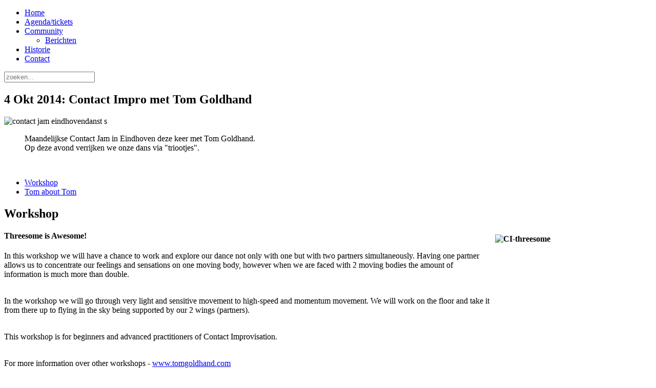

--- FILE ---
content_type: text/html; charset=utf-8
request_url: https://www.eindhovendanst.nl/index.php/terugblik-2/293-4-okt-contact-impro-jam
body_size: 8575
content:
<!DOCTYPE HTML>
<html prefix="og: http://ogp.me/ns# fb: http://ogp.me/ns/fb#" lang="nl-nl" dir="ltr" data-config='{"twitter":0,"plusone":0,"facebook":1,"style":"default"}'>
<head>
<meta charset="utf-8">
<meta http-equiv="X-UA-Compatible" content="IE=edge">
<meta name="viewport" content="width=device-width, initial-scale=1">
<base href="https://www.eindhovendanst.nl/index.php/terugblik-2/293-4-okt-contact-impro-jam" />
<meta name="author" content="Frank ter Braak" />
<meta name="description" content="Website, agenda en eindhovendanst community." />
<meta name="generator" content="Joomla! - Open Source Content Management" />
<title>. : eindhovendanst : . - 4 Okt 2014: Contact Impro met Tom Goldhand</title>
<link href="https://www.eindhovendanst.nl/index.php/component/search/?Itemid=898&amp;catid=42&amp;id=293&amp;format=opensearch" rel="search" title="Zoek . : eindhovendanst : ." type="application/opensearchdescription+xml" />
<link href="/templates/yoo_moreno/favicon.ico" rel="shortcut icon" type="image/vnd.microsoft.icon" />
<link rel="stylesheet" type="text/css" href="/media/plg_jchoptimize/assets2/jscss.php?f=49e73b3d65904b09a4ad06f6b0ab9d4b&amp;type=css&amp;gz=gz&amp;d=1&amp;i=0"/>
<script type="application/javascript" src="/media/plg_jchoptimize/assets2/jscss.php?f=33742a6c5bb9d97b6dcfec8baab8c5f7&amp;type=js&amp;gz=gz&amp;d=1&amp;i=0"></script>
<script type="text/javascript">jQuery(document).ready(function(){WFMediaBox.init({"base":"\/","theme":"standard","mediafallback":0,"mediaselector":"audio,video","width":"","height":"","lightbox":0,"shadowbox":0,"icons":1,"overlay":1,"overlay_opacity":0,"overlay_color":"","transition_speed":300,"close":2,"scrolling":"fixed","labels":{"close":"Close","next":"Next","previous":"Previous","cancel":"Cancel","numbers":"{{numbers}}","numbers_count":"{{current}} of {{total}}"}});});var nn_tabs_urlscroll=0;var nn_tabs_use_hash=1;</script>
<script type="text/javascript">window.kt={"environment":"production","rootUrl":"https://www.eindhovendanst.nl","ajaxUrl":"https://www.eindhovendanst.nl/index.php?option=com_komento&lang=&Itemid=898","baseUrl":"https://www.eindhovendanst.nl/index.php?option=com_komento&lang=none&Itemid=898","token":"6f852afc256b0a377ea8fa4be95fde63","mobile":false,"siteName":". : eindhovendanst : .","locale":"nl-NL","direction":"ltr"};</script>
<script type="application/javascript" src="/media/plg_jchoptimize/assets2/jscss.php?f=33742a6c5bb9d97b6dcfec8baab8c5f7&amp;type=js&amp;gz=gz&amp;d=1&amp;i=1"></script>
<script type="text/javascript">jfbc.login.logout_facebook=false;jfbc.base='https://www.eindhovendanst.nl/';jfbc.return_url='L2luZGV4LnBocC90ZXJ1Z2JsaWstMi8yOTMtNC1va3QtY29udGFjdC1pbXByby1qYW0=';jfbc.login.scope='email';jfbc.login.show_modal='1';jfbc.login.use_popup=true;jfbc.login.auto='1';jfbc.login.logged_in=false;jfbc.token='6f852afc256b0a377ea8fa4be95fde63';jfbc.debug.enable='1';jfbc.init();</script>
<meta property="og:url" content="https://www.eindhovendanst.nl/index.php/terugblik-2/293-4-okt-contact-impro-jam"/><meta name="twitter:title" content=". : eindhovendanst : . - 4 Okt 2014: Contact Impro met Tom Goldhand"/><meta property="og:title" content=". : eindhovendanst : . - 4 Okt 2014: Contact Impro met Tom Goldhand"/><meta name="twitter:description" content="Website, agenda en eindhovendanst community."/><meta property="og:description" content="Website, agenda en eindhovendanst community."/><meta name="twitter:card" content="summary"/><meta property="og:type" content="article"/><meta property="fb:app_id" content="225555194283521"/><meta property="og:locale" content="nl_nl"/><meta property="og:site_name" content=". : eindhovendanst : ."/>
<!--googleoff: index-->
<script type="text/javascript">window.es={"environment":"production","rootUrl":"https://www.eindhovendanst.nl","ajaxUrl":"https://www.eindhovendanst.nl/index.php?option=com_easysocial&lang=&Itemid=898","baseUrl":"https://www.eindhovendanst.nl/index.php?option=com_easysocial&lang=none&Itemid=898","locationLanguage":"nl-NL","gmapsApiKey":"","token":"6f852afc256b0a377ea8fa4be95fde63","mobile":false,"appendTitle":"before","siteName":". : eindhovendanst : .","locale":"nl-NL","momentLang":"nl","direction":"ltr","ios":false,"android":false,"tablet":false};</script>
<!--googleon: index-->
<script type="application/javascript" src="/media/plg_jchoptimize/assets2/jscss.php?f=33742a6c5bb9d97b6dcfec8baab8c5f7&amp;type=js&amp;gz=gz&amp;d=1&amp;i=2"></script>
<style type="text/css">#es .es-toolbar,#es .es-toolbar__search,#es .es-toolbar__search-input{background-color:#333}#es .es-toolbar,#es .es-toolbar__item--search{border-color:#333}#es .es-toolbar__search-filter-toggle,#es .es-toolbar__search-filter-toggle:focus,#es .es-toolbar__search-filter-toggle:active{background:#1e1e1e !important}#es .es-toolbar__search-close-btn>a,#es .es-toolbar__search-close-btn>a:hover,#es .es-toolbar__search-close-btn>a:focus,#es .es-toolbar__search-close-btn>a:active,#es .es-toolbar__search-filter-icon,#es .es-toolbar__search-filter-toggle,#es .es-toolbar__search-input,#es .es-toolbar .o-nav__item .es-toolbar__link{color:#fff !important}#es .es-toolbar .o-nav__item.is-active .es-toolbar__link,#es .es-toolbar .o-nav__item .es-toolbar__link:hover,#es .es-toolbar .o-nav__item .es-toolbar__link:focus,#es .es-toolbar .o-nav__item .es-toolbar__link:active{background-color:#5c5c5c}#es #es-toolbar-search .es-toolbar__search-filter-toggle,#es #es-toolbar-search .es-toolbar__search-filter-toggle:focus,#es #es-toolbar-search .es-toolbar__search-filter-toggle:active{background-color:#5c5c5c !important}#es .es-mobile-filter-slider .is-active .es-mobile-filter-slider__btn,#es .es-story-privacy .es-privacy .es-privacy-toggle,#es .btn-es-primary{background:#4a90e2 !important;color:#fff !important;border-color:rgba(74,144,226,0) !important}#es .es-mobile-filter-slider .is-active .es-mobile-filter-slider__btn,#es .es-story-privacy .es-privacy .es-privacy-toggle:hover,#es .es-story-privacy .es-privacy .es-privacy-toggle:focus,#es .es-story-privacy .es-privacy .es-privacy-toggle:active,#es .btn-es-primary:hover,#es .btn-es-primary:active,#es .btn-es-primary:focus{background-color:#2171ce !important}#es .btn-es-danger{background:#f65b5b !important;color:#fff !important;border-color:rgba(246,91,91,0) !important}#es .btn-es-danger:hover,#es .btn-es-danger:active,#es .btn-es-danger:focus{background-color:#f32121 !important}#es .btn-es-danger-o:hover,#es .btn-es-danger-o:active,#es .btn-es-danger-o{color:#f65b5b !important}#es .es-mobile-filter-slider__btn,#es .btn-es-default{background:#fff !important;color:#333 !important;border:1px solid rgba(51,51,51,0.2) !important}#es .btn-es-default-o,#es .btn-es-default-o:hover,#es .btn-es-default-o:active,#es .btn-es-default-o:focus,{background:#fff !important;color:#333 !important}#es .btn-es-success{background:#4fc251 !important;color:#fff !important;border-color:rgba(79,194,81,0) !important}#es .btn-es-success:hover,#es .btn-es-success:active,#es .btn-es-success:focus{background-color:#379d38 !important}#es .btn-es-success-o,#es .btn-es-success-o:hover,#es .btn-es-success-o:active,#es .btn-es-success-o:focus{color:#4fc251 !important}#es .es-stream .es-stream-content.es-story--bg-1 a,#es .es-stream .es-stream-content.es-story--bg-1 a:hover,#es .es-stream .es-stream-content.es-story--bg-1 a:focus{font-weight:700;text-decoration:underline;color:#000 !important}#es .es-stream .es-stream-content.es-story--bg-1{line-height:1.5;min-height:40px;text-align:center;font-size:20px;font-weight:bold;border-radius:4px}#es .es-stream .es-stream-content.es-story--bg-1 .es-stream-info-meta{font-size:16px;font-weight:normal}#es .es-story--bg-1 .es-story-panel-contents .es-story-panel-content{color:#000 !important}#es .es-story--bg-1 .es-story-textfield{font-size:20px;line-height:1.5;font-weight:700}#es .es-story--bg-1 .es-story-textfield,#es .es-story--bg-1{color:#000 !important;background-image:-webkit-linear-gradient(left,#FFD1CD 0%,#D5FFFA 100%) !important;background-image:-o-linear-gradient(left,#FFD1CD 0%,#D5FFFA 100%) !important;background-image:linear-gradient(to right,#FFD1CD 0%,#D5FFFA 100%) !important;background-repeat:repeat-x !important}#es .es-story--bg-1 .es-story-meta,#es .es-story--bg-1 .es-stream-info-meta{color:#000 !important}#es .es-story--bg-1 .es-story-textfield::-webkit-input-placeholder{color:#000 !important;opacity:.7 !important}#es .es-story--bg-1 .es-story-textfield::-moz-placeholder{color:#000 !important;opacity:.7 !important}#es .es-story--bg-1 .es-story-textfield:-ms-input-placeholder{color:#000 !important;opacity:.7 !important}#es .es-story--bg-1 .es-story-textfield:-moz-placeholder{color:#000 !important;opacity:.7 !important}#es .es-stream .es-stream-content.es-story--bg-2 a,#es .es-stream .es-stream-content.es-story--bg-2 a:hover,#es .es-stream .es-stream-content.es-story--bg-2 a:focus{font-weight:700;text-decoration:underline;color:#000 !important}#es .es-stream .es-stream-content.es-story--bg-2{line-height:1.5;min-height:40px;text-align:center;font-size:20px;font-weight:bold;border-radius:4px}#es .es-stream .es-stream-content.es-story--bg-2 .es-stream-info-meta{font-size:16px;font-weight:normal}#es .es-story--bg-2 .es-story-panel-contents .es-story-panel-content{color:#000 !important}#es .es-story--bg-2 .es-story-textfield{font-size:20px;line-height:1.5;font-weight:700}#es .es-story--bg-2 .es-story-textfield,#es .es-story--bg-2{color:#000 !important;background-image:-webkit-linear-gradient(left,#FFAFBC 0%,#FFC3A0 100%) !important;background-image:-o-linear-gradient(left,#FFAFBC 0%,#FFC3A0 100%) !important;background-image:linear-gradient(to right,#FFAFBC 0%,#FFC3A0 100%) !important;background-repeat:repeat-x !important}#es .es-story--bg-2 .es-story-meta,#es .es-story--bg-2 .es-stream-info-meta{color:#000 !important}#es .es-story--bg-2 .es-story-textfield::-webkit-input-placeholder{color:#000 !important;opacity:.7 !important}#es .es-story--bg-2 .es-story-textfield::-moz-placeholder{color:#000 !important;opacity:.7 !important}#es .es-story--bg-2 .es-story-textfield:-ms-input-placeholder{color:#000 !important;opacity:.7 !important}#es .es-story--bg-2 .es-story-textfield:-moz-placeholder{color:#000 !important;opacity:.7 !important}#es .es-stream .es-stream-content.es-story--bg-3 a,#es .es-stream .es-stream-content.es-story--bg-3 a:hover,#es .es-stream .es-stream-content.es-story--bg-3 a:focus{font-weight:700;text-decoration:underline;color:#FFF !important}#es .es-stream .es-stream-content.es-story--bg-3{line-height:1.5;min-height:40px;text-align:center;font-size:20px;font-weight:bold;border-radius:4px}#es .es-stream .es-stream-content.es-story--bg-3 .es-stream-info-meta{font-size:16px;font-weight:normal}#es .es-story--bg-3 .es-story-panel-contents .es-story-panel-content{color:#FFF !important}#es .es-story--bg-3 .es-story-textfield{font-size:20px;line-height:1.5;font-weight:700}#es .es-story--bg-3 .es-story-textfield,#es .es-story--bg-3{color:#FFF !important;background-image:-webkit-linear-gradient(left,#DFAFFD 0%,#4E6FFB 100%) !important;background-image:-o-linear-gradient(left,#DFAFFD 0%,#4E6FFB 100%) !important;background-image:linear-gradient(to right,#DFAFFD 0%,#4E6FFB 100%) !important;background-repeat:repeat-x !important}#es .es-story--bg-3 .es-story-meta,#es .es-story--bg-3 .es-stream-info-meta{color:#FFF !important}#es .es-story--bg-3 .es-story-textfield::-webkit-input-placeholder{color:#FFF !important;opacity:.7 !important}#es .es-story--bg-3 .es-story-textfield::-moz-placeholder{color:#FFF !important;opacity:.7 !important}#es .es-story--bg-3 .es-story-textfield:-ms-input-placeholder{color:#FFF !important;opacity:.7 !important}#es .es-story--bg-3 .es-story-textfield:-moz-placeholder{color:#FFF !important;opacity:.7 !important}#es .es-stream .es-stream-content.es-story--bg-4 a,#es .es-stream .es-stream-content.es-story--bg-4 a:hover,#es .es-stream .es-stream-content.es-story--bg-4 a:focus{font-weight:700;text-decoration:underline;color:#000 !important}#es .es-stream .es-stream-content.es-story--bg-4{line-height:1.5;min-height:40px;text-align:center;font-size:20px;font-weight:bold;border-radius:4px}#es .es-stream .es-stream-content.es-story--bg-4 .es-stream-info-meta{font-size:16px;font-weight:normal}#es .es-story--bg-4 .es-story-panel-contents .es-story-panel-content{color:#000 !important}#es .es-story--bg-4 .es-story-textfield{font-size:20px;line-height:1.5;font-weight:700}#es .es-story--bg-4 .es-story-textfield,#es .es-story--bg-4{color:#000 !important;background-image:-webkit-linear-gradient(left,#87FCC4 0%,#EBE7B3 100%) !important;background-image:-o-linear-gradient(left,#87FCC4 0%,#EBE7B3 100%) !important;background-image:linear-gradient(to right,#87FCC4 0%,#EBE7B3 100%) !important;background-repeat:repeat-x !important}#es .es-story--bg-4 .es-story-meta,#es .es-story--bg-4 .es-stream-info-meta{color:#000 !important}#es .es-story--bg-4 .es-story-textfield::-webkit-input-placeholder{color:#000 !important;opacity:.7 !important}#es .es-story--bg-4 .es-story-textfield::-moz-placeholder{color:#000 !important;opacity:.7 !important}#es .es-story--bg-4 .es-story-textfield:-ms-input-placeholder{color:#000 !important;opacity:.7 !important}#es .es-story--bg-4 .es-story-textfield:-moz-placeholder{color:#000 !important;opacity:.7 !important}#es .es-stream .es-stream-content.es-story--bg-5 a,#es .es-stream .es-stream-content.es-story--bg-5 a:hover,#es .es-stream .es-stream-content.es-story--bg-5 a:focus{font-weight:700;text-decoration:underline;color:#FFF !important}#es .es-stream .es-stream-content.es-story--bg-5{line-height:1.5;min-height:40px;text-align:center;font-size:20px;font-weight:bold;border-radius:4px}#es .es-stream .es-stream-content.es-story--bg-5 .es-stream-info-meta{font-size:16px;font-weight:normal}#es .es-story--bg-5 .es-story-panel-contents .es-story-panel-content{color:#FFF !important}#es .es-story--bg-5 .es-story-textfield{font-size:20px;line-height:1.5;font-weight:700}#es .es-story--bg-5 .es-story-textfield,#es .es-story--bg-5{color:#FFF !important;background-image:-webkit-linear-gradient(left,#ED9286 0%,#D73E68 100%) !important;background-image:-o-linear-gradient(left,#ED9286 0%,#D73E68 100%) !important;background-image:linear-gradient(to right,#ED9286 0%,#D73E68 100%) !important;background-repeat:repeat-x !important}#es .es-story--bg-5 .es-story-meta,#es .es-story--bg-5 .es-stream-info-meta{color:#FFF !important}#es .es-story--bg-5 .es-story-textfield::-webkit-input-placeholder{color:#FFF !important;opacity:.7 !important}#es .es-story--bg-5 .es-story-textfield::-moz-placeholder{color:#FFF !important;opacity:.7 !important}#es .es-story--bg-5 .es-story-textfield:-ms-input-placeholder{color:#FFF !important;opacity:.7 !important}#es .es-story--bg-5 .es-story-textfield:-moz-placeholder{color:#FFF !important;opacity:.7 !important}</style>
<!-- Joomla Facebook Integration Begin -->
<script type='text/javascript'>!function(f,b,e,v,n,t,s){if(f.fbq)return;n=f.fbq=function(){n.callMethod?n.callMethod.apply(n,arguments):n.queue.push(arguments)};if(!f._fbq)f._fbq=n;n.push=n;n.loaded=!0;n.version='2.0';n.queue=[];t=b.createElement(e);t.async=!0;t.src=v;s=b.getElementsByTagName(e)[0];s.parentNode.insertBefore(t,s)}(window,document,'script','https://connect.facebook.net/en_US/fbevents.js');fbq('init','269563810356230',{},{agent:'pljoomla'});fbq('track','PageView');</script>
<noscript>
<img height="1" width="1" style="display:none" alt="fbpx"
src="https://www.facebook.com/tr?id=269563810356230&ev=PageView&noscript=1"/>
</noscript>
<!-- DO NOT MODIFY -->
<!-- Joomla Facebook Integration end -->
<link rel="apple-touch-icon-precomposed" href="/templates/yoo_moreno/apple_touch_icon.png">
<link rel="stylesheet" type="text/css" href="/media/plg_jchoptimize/assets2/jscss.php?f=49e73b3d65904b09a4ad06f6b0ab9d4b&amp;type=css&amp;gz=gz&amp;d=1&amp;i=1"/>
<script type="application/javascript" src="/media/plg_jchoptimize/assets2/jscss.php?f=33742a6c5bb9d97b6dcfec8baab8c5f7&amp;type=js&amp;gz=gz&amp;d=1&amp;i=3"></script>
</head>
<body class="tm-sidebar-a-right tm-sidebars-1 tm-isblog  tm-article-panel"><div id="fb-root"></div>
<script type="text/javascript">window.fbAsyncInit=function(){FB.init({version:'v2.3',appId:'225555194283521',status:true,cookie:true,xfbml:false});FB.Event.subscribe('comment.create',jfbc.social.facebook.comment.create);FB.Event.subscribe('comment.remove',jfbc.social.facebook.comment.remove);FB.Event.subscribe('edge.create',jfbc.social.facebook.like.create);FB.Event.subscribe('edge.remove',jfbc.social.facebook.like.remove);FB.Event.subscribe('auth.authResponseChange',function(response){jfbc.login.facebook_onlogin();});};(function(d,s,id){var js,fjs=d.getElementsByTagName(s)[0];if(d.getElementById(id)){return;}
js=d.createElement(s);js.id=id;js.src="//connect.facebook.net/nl_NL/sdk/debug.js";fjs.parentNode.insertBefore(js,fjs);}(document,'script','facebook-jssdk'));</script>
<div class="tm-block-top">
<div class="uk-container uk-container-center">
<nav class="tm-navbar uk-navbar uk-navbar-attached">
<ul class="uk-navbar-nav uk-visible-large">
<li><a href="/index.php">Home</a></li><li><a href="/index.php/aanmelden">Agenda/tickets</a></li><li class="uk-parent" data-uk-dropdown="{preventflip:'y'}" aria-haspopup="true" aria-expanded="false"><a href="/index.php/danscommunity">Community</a><div class="uk-dropdown uk-dropdown-navbar uk-dropdown-width-1"><div class="uk-grid uk-dropdown-grid"><div class="uk-width-1-1"><ul class="uk-nav uk-nav-navbar"><li><a href="/index.php/danscommunity/berichten">Berichten</a></li></ul></div></div></div></li><li><a href="/index.php/historie">Historie</a></li><li><a href="/index.php/contact">Contact</a></li></ul>
<a href="#offcanvas" class="uk-navbar-toggle uk-hidden-large" data-uk-offcanvas></a>
<div class="uk-navbar-flip">
<div class="uk-navbar-content uk-visible-large">
<form id="search-97" class="uk-search" action="/index.php/terugblik-2" method="post" role="search" data-uk-search="{'source': '/index.php/component/search/?tmpl=raw&amp;type=json&amp;ordering=&amp;searchphrase=all', 'param': 'searchword', 'msgResultsHeader': 'Zoekresultaten', 'msgMoreResults': 'Meer resultaten', 'msgNoResults': 'Geen resultaten gevonden', flipDropdown: 1}">
<input class="uk-search-field" type="text" name="searchword" placeholder="zoeken...">
<input type="hidden" name="task"   value="search">
<input type="hidden" name="option" value="com_search">
<input type="hidden" name="Itemid" value="898">
</form>
</div>
</div>
</nav>
</div>
</div>
<div class="uk-container uk-container-center">
<div class="tm-middle uk-grid" data-uk-grid-match data-uk-grid-margin>
<div class="tm-main uk-width-medium-3-4">
<main class="tm-content">
<div id="system-message-container">
</div>
<article class="uk-article" data-permalink="http://www.eindhovendanst.nl/index.php/terugblik-2/293-4-okt-contact-impro-jam">
<h1 class="uk-article-title">
					4 Okt 2014: Contact Impro met Tom Goldhand			</h1>
<div>
<p><img src="/images/stories/sitefotos/contact_jam_eindhovendanst_s.jpg" alt="contact jam eindhovendanst s" /></p>
<blockquote>
<p>Maandelijkse Contact Jam in Eindhoven deze keer met Tom Goldhand.<br />Op deze avond verrijken we onze dans via "triootjes".</p>
</blockquote>
<p>&nbsp;</p>
<div class="nn_tabs outline_handles outline_content align_left top">
<a name="nn_tabs-scrollto_1" class="anchor nn_tabs-scroll"></a>
<ul class="nav nav-tabs" id="set-nn_tabs-1">
<li class="nn_tabs-tab active">
<a href="#workshop" class="nn_tabs-toggle" data-toggle="tab" data-id="workshop"><span class="nn_tabs-toggle-inner">Workshop</span></a>
</li>
<li class="nn_tabs-tab">
<a href="#tom-about-tom" class="nn_tabs-toggle" data-toggle="tab" data-id="tom-about-tom"><span class="nn_tabs-toggle-inner">Tom about Tom</span></a>
</li>
</ul>
<div class="tab-content">
<div class="tab-pane nn_tabs-pane active" id="workshop">
<h2 class="nn_tabs-title"><a name="workshop" class="anchor"></a>Workshop</h2>
<h4>Threesome is Awesome!<img style="margin: 6px; float: right;" src="/images/stories/nieuws/CI-threesome.jpg" alt="CI-threesome" width="300" height="225" /></h4>
<p>In this workshop we will have a chance to work and explore our dance not only with one but with two partners simultaneously. Having one partner allows us to concentrate our feelings and sensations on one moving body, however when we are faced with 2 moving bodies the amount of information is much more than double.</p>
<p><br />In the workshop we will go through very light and sensitive movement to high-speed and momentum movement. We will work on the floor and take it from there up to flying in the sky being supported by our 2 wings (partners).</p>
<p><br />This workshop is for beginners and advanced practitioners of Contact Improvisation.</p>
<p><br />For more information over other workshops - <a href="http://www.tomgoldhand.com" target="_blank">www.tomgoldhand.com</a></p>
</div>
<div class="tab-pane nn_tabs-pane" id="tom-about-tom">
<h2 class="nn_tabs-title"><a name="tom-about-tom" class="anchor"></a>Tom about Tom</h2>
<h4><img style="margin: 6px; float: right;" src="/images/stories/docenten/thumbnails/thumb_tom-1.jpg" alt="thumb tom-1" width="200" height="200" /></h4>
<h4>I&nbsp;am ...</h4>
<p>... a performance artist in the field of Dance &amp; Movement Improvisation. I research, work and teach the technique of Improvisation and Contact Improvisation</p>
<p>For me, Improvisation is a way of life and&nbsp;I try to take it out from the studio and stage into everyday life. I try to look at the world with fresh eyes, to learn all the time, to be in the here and now, to stay in the present.</p>
<p>I believe that the core of man spirit comes from new experiences, and that it is much more important to be open and present, than to make plans and try to stick to them. In my teaching&nbsp;I saw young , adults and even older people discover something new about themselves, about art, dance and movement, about the art of improvisation.</p>
<p>In the last years I have been working with the Mono Collective performance group – producing set dance pieces and improvisation &nbsp;pieces.&nbsp;Currently I am finishing my Master in Dance therapy in Codarts university at Rotterdam</p>
</div></div></div>
<h4>&nbsp;</h4> </div>
<div id="kt" class="kt-frontend theme-wireframe" data-kt-wrapper
	data-component="com_content" data-cid="293" data-url="L2luZGV4LnBocC90ZXJ1Z2JsaWstMi8yOTMtNC1va3QtY29udGFjdC1pbXByby1qYW0="
	data-live="1" data-live-interval="180"
>
<a id="comments"></a>
<div class="kt-comment-title-bar">
<div class="o-grid">
<div class="o-grid__cell o-grid__cell--center">
<h3 class="kt-comments-title">Comments (<span class="commentCounter" data-kt-counter>0</span>)</h3>
</div>
<div class="o-grid__cell-auto-size o-grid__cell--center">
</div>
</div>
</div>
<div class="is-empty" data-kt-comments-container>
<div class="kt-comments" data-kt-comments>
</div>
</div>
<div class="kt-form-section" data-kt-form>
<a name="commentform" id="commentform"></a>
<div class="formArea kmt-form-area">
<form class="kt-form" data-kt-form-element>
<div class="kt-form-alert o-alert o-alert--danger t-lg-mt--md t-hidden" data-kt-alert></div>
<div class="kt-form__title-bar">
<div class="o-grid">
<div class="o-grid__cell-auto-size">
<h3 class="kt-form-title">Leave your comments</h3>
</div>
<div class="o-grid__cell t-text--right">
															Posting comment as a guest. 
																	<a href="/index.php/component/users/?view=registration&amp;Itemid=645">Sign up</a> or <a href="/index.php/component/users/?view=login&amp;Itemid=645">login</a> to your account.								
													</div>
</div>
</div>
<div class="kt-form-composer">
<div class="kt-form-editor-wrap">
<div class="kt-form-editor ">
<textarea name="comment" class="o-form-control kt-form-editor__textarea" cols="50" rows="10" placeholder="Write your comment here..." data-kt-editor></textarea>
</div>
<div class="kt-editor-info"
																				>
<div class="kt-editor-action">
</div>
<div class="kt-editor-data">
<div class="kt-editor-data__attach t-hidden" data-kt-attachments-queue>
<div class="kt-editor-data__title">
										Attachments (<span class="fileCounter" data-kt-attachments-counter>0</span> / 3)
									</div>
</div>
<div class="kt-editor-data__location t-hidden" data-kt-location-form>
<div class="kt-editor-data__title">Share Your Location</div>
<div class="kt-editor-data__location-input">
<div class="o-input-group">
<input type="text" name="address" placeholder="Where are you?" data-kt-location-address class="o-form-control"/>
<span class="o-input-group__btn">
<button type="button" class="btn btn-kt-default-o" data-kt-location-detect><i class="fa fa-map-marker"></i><span class="o-loader o-loader--sm"></span></button>
<button class="btn btn-kt-danger-o" type="button" data-kt-location-remove><i class="fa fa-times"></i></button>
</span>
</div>
</div>
<input type="hidden" name="latitude" data-kt-location-lat />
<input type="hidden" name="longitude" data-kt-location-lng />
</div>
</div>
</div>
</div>
</div>
<div class="o-grid o-grid--gutters t-lg-mt--xl">
<div class="o-grid__cell">
<div class="o-form-group">
<label for="comment-name" class="o-control-label">
								Name																	(Required):
															</label>
<div class="o-control-input">
<input type="text" name="name" id="comment-name" class="o-form-control" value="" data-kt-name />
</div>
</div>
</div>
<div class="o-grid__cell">
<div class="o-form-group">
<label for="comment-email" class="o-control-label">
								Email															</label>
<div class="o-control-input">
<input type="text" name="email" id="comment-email" class="o-form-control" value="" data-kt-email/>
</div>
</div>
</div>
</div>
<div class="kt-form-captcha">
<div class="g-recaptcha" data-theme="clean" data-sitekey="6LcX-HQUAAAAAOJKW5WS0OpePZ_z10ACsoiWFLzz" data-callback="recaptchaCallback"></div>
<input type="hidden" value="" data-kt-recaptcha-response /><script type="text/javascript">Komento.require().script('https://www.google.com/recaptcha/api.js?hl=en').done(function($){Komento.Recaptcha=true;window.recaptchaCallback=function(val){$('[data-kt-recaptcha-response]').val(val).trigger('change');};});</script>
</div>
<div class="kt-form-submit">
<div class="">
</div>
<div class="">
<button type="button" class="btn btn-kt-default btn-kt-cancel" data-kt-cancel>Cancel</button>
<button type="button" class="btn btn-kt-primary" data-kt-submit>
							Submit Comment							<span class="o-loader o-loader--sm"></span>
</button>
</div>
</div>
<input type="hidden" name="parent_id" value="0" data-kt-parent />
<input type="hidden" name="task" value="commentSave" />
<input type="hidden" name="pageItemId" class="pageItemId" value="898" />
</form>
</div>
</div>
<script type="text/javascript">Komento.require().script('site/form/form').done(function($){$('[data-kt-form]').implement(Komento.Controller.Form,{"location":false,"location_key":"","attachments":{"enabled":false,"upload_max_size":"2mb","upload_max_files":"3","extensions":"bmp,csv,doc,gif,ico,jpg,jpeg,odg,odp,ods,odt,pdf,png,ppt,rar,txt,xcf,xls,zip"},"bbcode":Komento.bbcode,"showCode":false,"showCaptcha":true,"recaptcha":true,"markupSet":Komento.bbcodeButtons});});</script>
<span id="komento-token" style="display:none;"><input type="hidden" name="6f852afc256b0a377ea8fa4be95fde63" value="1" /></span>
</div>
<script type="text/javascript">Komento.ready(function($){Komento.component="com_content";Komento.cid="293";Komento.contentLink="https://www.eindhovendanst.nl/index.php/terugblik-2/293-4-okt-contact-impro-jam";Komento.sort="oldest";Komento.loadedCount=parseInt(0);Komento.totalCount=parseInt(0);Komento.bbcode=true;Komento.bbcodeButtons=function(){var settings={previewParserVar:'data',markupSet:[],onTab:{keepDefault:false,replaceWith:'    '}};settings.markupSet.push({name:"Bold",key:'B',openWith:'[b]',closeWith:'[/b]',className:'kmt-markitup-bold'});settings.markupSet.push({name:"Italic",key:'I',openWith:'[i]',closeWith:'[/i]',className:'kmt-markitup-italic'});settings.markupSet.push({name:"Underline",key:'U',openWith:'[u]',closeWith:'[/u]',className:'kmt-markitup-underline'});settings.markupSet.push({separator:'---------------'});settings.markupSet.push({name:"Quote",openWith:'[quote]',closeWith:'[/quote]',className:'kmt-markitup-quote'});settings.markupSet.push({separator:'---------------'});settings.markupSet.push({name:"Smile",openWith:':)',className:'kmt-markitup-smile'});settings.markupSet.push({name:"Happy",openWith:':D',className:'kmt-markitup-happy'});settings.markupSet.push({name:"Surprised",openWith:':o',className:'kmt-markitup-surprised'});settings.markupSet.push({name:"Tongue",openWith:':p',className:'kmt-markitup-tongue'});settings.markupSet.push({name:"Unhappy",openWith:':(',className:'kmt-markitup-unhappy'});settings.markupSet.push({name:"Wink",openWith:';)',className:'kmt-markitup-wink'});return settings;};});Komento.require().script('site/comments/wrapper','site/comments/list').done(function($){$('[data-kt-wrapper]').implement(Komento.Controller.Wrapper,{"total":parseInt("0"),"lastchecktime":'2026-01-21 09:21:41',"initList":true,"ratings":false,"prism":false});});</script>
</article>
</main>
</div>
<aside class="tm-sidebar-a uk-width-medium-1-4"><div class="uk-panel uk-panel-box"><h3 class="uk-panel-title">Snel online:</h3><div id="es" class="es mod-es-oauth module-social">
</div></div>
<div class="uk-panel uk-panel-box">
<div id="kt" class="mod-kt mod-kt-comments ">
<div class="mod-kt-list--vertical">
<div class="mod-kt-item kmt-87">
<div class="o-flag">
<div class="o-flag__body">
<div class="mod-kt-author">
<b>Xavier  de Baar</b> posted a comment in <a href="https://www.eindhovendanst.nl/index.php/terugblik-2/298-13-dec-workshop-party#comment-87,0,30" target="blank"><b>13 Dec 2014 Tantric Dance Special plus Party met dj Aloes</b></a>	</div>
<div class="mod-kt-comment-content">
						Hier, achter het slotje, mag je ze rustig laten staan. Ik heb inderdaad liever niet dat ze online komen: ik deel mijn foto's liever zelf					</div>
<div class="mod-kt-meta">
<span class="mod-kt-time">
<a class="mod-kt-permalink" href="https://www.eindhovendanst.nl/index.php/terugblik-2/298-13-dec-workshop-party#comment-87,0,30" alt="Permanent Link" title="Permanent Link">
<i class="fa fa-clock-o"></i>
							vrijdag 19 december 2014 09:07</a>
</span>
</div>
</div>
</div>
</div>
<div class="mod-kt-item kmt-85">
<div class="o-flag">
<div class="o-flag__body">
<div class="mod-kt-author">
<b>Xavier  de Baar</b> posted a comment in <a href="https://www.eindhovendanst.nl/index.php/terugblik-2/298-13-dec-workshop-party#comment-85,0,30" target="blank"><b>13 Dec 2014 Tantric Dance Special plus Party met dj Aloes</b></a>	</div>
<div class="mod-kt-comment-content">
						Wat een mooie foto's. En het was ook een heel fijne avond: voor herhaling vatbaar.
Zet de foto's maar niet op openbaar: daar zijn ze soms te close voor					</div>
<div class="mod-kt-meta">
<span class="mod-kt-time">
<a class="mod-kt-permalink" href="https://www.eindhovendanst.nl/index.php/terugblik-2/298-13-dec-workshop-party#comment-85,0,30" alt="Permanent Link" title="Permanent Link">
<i class="fa fa-clock-o"></i>
							donderdag 18 december 2014 23:55</a>
</span>
</div>
</div>
</div>
</div>
<div class="mod-kt-item kmt-63">
<div class="o-flag">
<div class="o-flag__body">
<div class="mod-kt-author">
<b>John de Haan</b> posted a comment in <a href="https://www.eindhovendanst.nl/index.php/terugblik-2/306-27-sep-ecstatic-dance-eindhoven-primeur#comment-63,0,40" target="blank"><b>27 sept 2014 Ecstatic Dance Eindhoven #1</b></a>	</div>
<div class="mod-kt-comment-content">
						Wat kwam ik meteen tot rust en diep bij mezelf bij binnenkomst ! Wat draaide ik heerlijk ontspannen warm tijdens de inleiding van Kristien. En wat werd het daarna een onverzadigbaar feest in mezelf, samen met jullie allemaal op en langs de vloer ! Ik...					</div>
<div class="mod-kt-meta">
<span class="mod-kt-time">
<a class="mod-kt-permalink" href="https://www.eindhovendanst.nl/index.php/terugblik-2/306-27-sep-ecstatic-dance-eindhoven-primeur#comment-63,0,40" alt="Permanent Link" title="Permanent Link">
<i class="fa fa-clock-o"></i>
							donderdag 02 oktober 2014 11:58</a>
</span>
</div>
</div>
</div>
</div>
<div class="mod-kt-item kmt-4">
<div class="o-flag">
<div class="o-flag__body">
<div class="mod-kt-author">
<b>Frank ter Braak</b> posted a comment in <a href="https://www.eindhovendanst.nl/index.php/terugblik-2/272-5-april-contact-jam-met-lydia-muller#comment-4,0,70" target="blank"><b>5 April 2014 "Contact Jam" met Lydia Müller</b></a>	</div>
<div class="mod-kt-comment-content">
						Hebben jullie al ontdekt dat je op deze pagina de hele playlist van deze mooie avond terug kan luisteren?
Kom je weer lekker in de sfeer om intussen hier iets in het digitale gastenboek te schrijven........					</div>
<div class="mod-kt-meta">
<span class="mod-kt-time">
<a class="mod-kt-permalink" href="https://www.eindhovendanst.nl/index.php/terugblik-2/272-5-april-contact-jam-met-lydia-muller#comment-4,0,70" alt="Permanent Link" title="Permanent Link">
<i class="fa fa-clock-o"></i>
							dinsdag 08 april 2014 12:25</a>
</span>
</div>
</div>
</div>
</div>
</div>
</div>
</div></aside>
</div>
<footer class="tm-footer">
<a class="tm-totop-scroller" data-uk-smooth-scroll href="#"></a>
</footer>
</div>
<div id="offcanvas" class="uk-offcanvas">
<div class="uk-offcanvas-bar"><ul class="uk-nav uk-nav-offcanvas">
<li><a href="/index.php/home353-3">Home</a></li><li><a href="/index.php/agenda-tickets">Agenda/tickets</a></li><li><a href="/index.php/danscommunity-2">Community</a></li><li class="uk-active"><a href="/index.php/terugblik-2">Terugblik</a></li><li><a href="/index.php/contact-2">Contact</a></li><li><a href="/index.php/loginmobiel">Login/Registreer</a></li><li><a href="/index.php/welkommobiel">Welkom online</a></li></ul></div>
</div>
<div id="jfbcLoginModal" class="sourcecoast modal" style="display:none"><div class="modal-body">U bent nu ingelogd met uw Facebook-gegevens.</div></div></body>
</html>

--- FILE ---
content_type: application/x-javascript; charset=utf-8
request_url: https://connect.facebook.net/nl_NL/sdk/debug.js
body_size: 113404
content:
/*1768987302,,JIT Construction: v1032239554,nl_NL*/

/**
 * Copyright (c) 2017-present, Facebook, Inc. All rights reserved.
 *
 * You are hereby granted a non-exclusive, worldwide, royalty-free license to use,
 * copy, modify, and distribute this software in source code or binary form for use
 * in connection with the web services and APIs provided by Facebook.
 *
 * As with any software that integrates with the Facebook platform, your use of
 * this software is subject to the Facebook Platform Policy
 * [http://developers.facebook.com/policy/]. This copyright notice shall be
 * included in all copies or substantial portions of the software.
 *
 * THE SOFTWARE IS PROVIDED "AS IS", WITHOUT WARRANTY OF ANY KIND, EXPRESS OR
 * IMPLIED, INCLUDING BUT NOT LIMITED TO THE WARRANTIES OF MERCHANTABILITY, FITNESS
 * FOR A PARTICULAR PURPOSE AND NONINFRINGEMENT. IN NO EVENT SHALL THE AUTHORS OR
 * COPYRIGHT HOLDERS BE LIABLE FOR ANY CLAIM, DAMAGES OR OTHER LIABILITY, WHETHER
 * IN AN ACTION OF CONTRACT, TORT OR OTHERWISE, ARISING FROM, OUT OF OR IN
 * CONNECTION WITH THE SOFTWARE OR THE USE OR OTHER DEALINGS IN THE SOFTWARE.
 */
try {(window.FB && !window.FB.__buffer) || (function() {  var apply = Function.prototype.apply;  function bindContext(fn, thisArg) {    return function _sdkBound() {      return apply.call(fn, thisArg, arguments);    };  }  var global = {    __type: 'JS_SDK_SANDBOX',    window: window,    document: window.document  };  var sandboxSafelist = [    'setTimeout',    'setInterval',    'clearTimeout',    'clearInterval'  ];  for (var i = 0; i < sandboxSafelist.length; i++) {    global[sandboxSafelist[i]] = bindContext(      window[sandboxSafelist[i]],      window    );  }  (function() {    var self = window;    var globalThis = this;    var __DEV__ = 1;    function emptyFunction() {};    var __transform_includes = {};    var __annotator, __bodyWrapper;    var __w, __t;    var undefined;    with (this) {      /**
 * (c) Meta Platforms, Inc. and affiliates. Confidential and proprietary.
 *
 * This file contains the functions used for the generic JS function
 * transform. Please add your functionality to these functions if you
 * want to wrap or annotate functions.
 *
 * Please see the DEX https://fburl.com/80903169 for more information.
 *
 * @provides GenericFunctionVisitor
 * @requires TypeChecker
 * @polyfillUAs
 * 
 * @nolint
 */


(function(globalScope){
var funcCalls={};

var createMeta=function createMeta(type,signature){
if(!type&&!signature){
return null;
}

var meta={};
if(typeof type!=='undefined'){
meta.type=type;
}

if(typeof signature!=='undefined'){
meta.signature=signature;
}

return meta;
};

var getMeta=function getMeta(name,params){
return createMeta(
name&&/^[A-Z]/.test(name)?name:undefined,
params&&(params.params&&params.params.length||params.returns)?
'function('+(
params.params?
params.params.
map(function params_params_map_$0(param){
return /\?/.test(param)?
'?'+param.replace('?',''):
param;
}).
join(','):
'')+
')'+(
params.returns?':'+params.returns:''):
undefined
);
};

var noopAnnotator=function noopAnnotator(fn,funcMeta,params){
return fn;
};

var genericAnnotator=function genericAnnotator(fn,funcMeta,params){
if('typechecks'in __transform_includes){
var meta=getMeta(funcMeta?funcMeta.name:undefined,params);
if(meta){
__w(fn,meta);
}
}
return fn;
};

var noopBodyWrapper=function noopBodyWrapper(scope,args,fn){
return fn.apply(scope,args);
};

var codeUsageBodyWrapper=function codeUsageBodyWrapper(scope,args,fn,params,funcMeta){
if(funcMeta){
if(!funcMeta.callId){


funcMeta.callId=
funcMeta.module+
':'+(
funcMeta.line||0)+
':'+(
funcMeta.column||0);
}
var key=funcMeta.callId;
funcCalls[key]=(funcCalls[key]||0)+1;
}
return fn.apply(scope,args);
};


if(typeof __transform_includes==='undefined'){
globalScope.__annotator=noopAnnotator;
globalScope.__bodyWrapper=noopBodyWrapper;
}else{
globalScope.__annotator=genericAnnotator;

if('codeusage'in __transform_includes){
globalScope.__annotator=noopAnnotator;
globalScope.__bodyWrapper=codeUsageBodyWrapper;
globalScope.__bodyWrapper.getCodeUsage=function(){
return funcCalls;
};
globalScope.__bodyWrapper.clearCodeUsage=function(){
funcCalls={};
};
}else{
globalScope.__bodyWrapper=noopBodyWrapper;
}
}
})(
typeof globalThis!=='undefined'?
globalThis:
typeof global!=='undefined'?
global:
typeof window!=='undefined'?
window:
typeof this!=='undefined'?
this:
typeof self!=='undefined'?
self:
{}
);
(function(globalScope){globalScope.__t=function(x){return x[0]};globalScope.__w=function(x){return x};})(typeof globalThis !== 'undefined'? globalThis: typeof global !== 'undefined'? global: typeof window !== 'undefined'? window: typeof this !== 'undefined'? this: typeof self !== 'undefined'? self: {});
/**
 * (c) Meta Platforms, Inc. and affiliates. Confidential and proprietary.
 *
 * This is a lightweigh implementation of require and __d which is used by the
 * JavaScript SDK.
 * This implementation requires that all modules are defined in order by how
 * they depend on each other, so that it is guaranteed that no module will
 * require a module that has not got all of its dependencies satisfied.
 * This means that it is generally only usable in cases where all resources are
 * resolved and packaged together.
 *
 * 
 * @format
 * @oncall jsinfra
 * @providesInline fbmodule-runtime-lite
 */




































(function(global){
var map={};

var defaultCJSDeps=[
'global',
'require',
'requireDynamic',
'requireLazy',
'module',
'exports'];

var defaultESMDeps=[
'global',
'require',
'importDefault',
'importNamespace',
'requireLazy',
'module',
'exports'];

var REQUIRE_WHEN_READY=0x1;
var ES_MODULE_IMPORTS=0x20;
var ES_MODULE_EXPORTS=0x40;
var DO_NOT_REDEFINE=0x100;
var EMPTY={};

var hasOwnProperty=Object.prototype.hasOwnProperty;

function getOrIntializeModule(
id,
soft)
{
if(!hasOwnProperty.call(map,id)){
if(soft===true){
return null;
}
throw new Error('Module '+id+' has not been defined');
}

var module=map[id];
if(module.resolved){
return module;
}

var _special=module.special;
var length=module.factory.length;

var deps=
_special&ES_MODULE_IMPORTS?
defaultESMDeps.concat(module.deps):
defaultCJSDeps.concat(module.deps);

var args=[];
var dep;
for(var i=0;i<length;i++){
switch(deps[i]){
case'module':
dep=module;
break;
case'exports':
dep=module.exports;
break;
case'global':
dep=global;
break;
case'require':
dep=requireInterop;
break;
case'requireDynamic':
dep=null;
break;
case'requireLazy':
dep=null;
break;
case'importDefault':
dep=importDefault;
break;
case'importNamespace':
dep=importNamespace;
break;
default:
if(typeof deps[i]==='string'){
dep=requireInterop.call(null,deps[i]);
}
}
args.push(dep);
}
var ret=module.factory.apply(global,args);


if(ret){
module.exports=ret;
}

if(_special&ES_MODULE_EXPORTS){
if(
module.exports!=null&&
hasOwnProperty.call(module.exports,'default'))
{

module.defaultExport=module.exports["default"];
}
}else{
module.defaultExport=module.exports;
}


module.resolved=true;

return module;
}

function requireInterop(id,soft){
var module=getOrIntializeModule(id,soft);

if(module){
return module.defaultExport!==EMPTY?
module.defaultExport:
module.exports;
}
}

function importDefault(id){
var module=getOrIntializeModule(id);

if(module){
return module.defaultExport!==EMPTY?module.defaultExport:null;
}
}

function importNamespace(id){
var module=getOrIntializeModule(id);

if(module){
return module.exports;
}
}

function define(
id,
deps,
factory,
_special)
{
if(hasOwnProperty.call(map,id)){
var _special2=map[id].special||0;



if(_special2&DO_NOT_REDEFINE){
return;
}
}
if(typeof factory==='function'){
map[id]={

factory:factory,
deps:deps,
defaultExport:EMPTY,
exports:{},
special:_special||0,
resolved:false
};


if(_special!=null&&_special&REQUIRE_WHEN_READY){
requireInterop.call(null,id);
}
}else{
map[id]={
defaultExport:factory,
exports:factory,
resolved:true
};
}
}





function ifRequireable(id,cbYes,cbNo){
var module=getOrIntializeModule(id,true);

if(module){
if(typeof cbYes==='function'){
return cbYes(requireInterop(id));
}
}else if(typeof cbNo==='function'){
return cbNo();
}
}

define('ifRequireable',[],function(){return ifRequireable;},DO_NOT_REDEFINE);

global.__d=define;
global.require=requireInterop;
global.importDefault=importDefault;
global.importNamespace=importNamespace;

global.$RefreshReg$=function(){};
global.$RefreshSig$=function(){return function(type){return type;};};

})(this);
/**
 * (c) Meta Platforms, Inc. and affiliates. Confidential and proprietary.
 *
 * 
 * @format
 * @oncall jssdk
 */__d("ES5FunctionPrototype",[],(function $module_ES5FunctionPrototype(global,require,requireDynamic,requireLazy,module,exports){






var ES5FunctionPrototype={








bind:function bind(context){for(var _len=arguments.length,appliedArguments=new Array(_len>1?_len-1:0),_key=1;_key<_len;_key++){appliedArguments[_key-1]=arguments[_key];}

if(typeof this!=='function'){
throw new TypeError('Bind must be called on a function');
}

var target=this;
function bound(){
return target.apply(
context,

appliedArguments.concat(Array.prototype.slice.call(arguments))
);
}
bound.displayName='bound:'+(target.displayName||target.name||'(?)');

bound.toString=function toString(){
return'bound: '+target;
};
return bound;
}
};var _default=

ES5FunctionPrototype;exports["default"]=_default;}),66);
/**
 * (c) Meta Platforms, Inc. and affiliates. Confidential and proprietary.
 *
 * 
 * @format
 * @oncall jssdk
 */__d("ES5StringPrototype",[],(function $module_ES5StringPrototype(global,require,requireDynamic,requireLazy,module,exports){









var ES5StringPrototype={
startsWith:function startsWith(search){

var string=String(this);

if(this==null){
throw new TypeError(
'String.prototype.startsWith called on null or undefined'
);
}
var pos=arguments.length>1?Number(arguments[1]):0;
if(isNaN(pos)){
pos=0;
}
var start=Math.min(Math.max(pos,0),string.length);
return string.indexOf(String(search),pos)==start;
},

endsWith:function endsWith(search){

var string=String(this);

if(this==null){
throw new TypeError(
'String.prototype.endsWith called on null or undefined'
);
}
var stringLength=string.length;
var searchString=String(search);
var pos=arguments.length>1?Number(arguments[1]):stringLength;
if(isNaN(pos)){
pos=0;
}
var end=Math.min(Math.max(pos,0),stringLength);
var start=end-searchString.length;
if(start<0){
return false;
}
return string.lastIndexOf(searchString,start)==start;
},

includes:function includes(search){

if(this==null){
throw new TypeError(
'String.prototype.contains called on null or undefined'
);
}

var string=String(this);
var pos=arguments.length>1?Number(arguments[1]):0;
if(isNaN(pos)){
pos=0;
}
return string.indexOf(String(search),pos)!=-1;
},

repeat:function repeat(count){

if(this==null){
throw new TypeError(
'String.prototype.repeat called on null or undefined'
);
}

var string=String(this);
var n=count?Number(count):0;
if(isNaN(n)){
n=0;
}
if(n<0||n===Infinity){
throw RangeError();
}
if(n===1){
return string;
}
if(n===0){
return'';
}
var result='';
while(n){
if(n&1){
result+=string;
}
if(n>>=1){
string+=string;
}
}
return result;
}
};var _default=

ES5StringPrototype;exports["default"]=_default;}),66);
/**
 * (c) Meta Platforms, Inc. and affiliates. Confidential and proprietary.
 *
 * 
 * @format
 * @oncall jssdk
 */__d("ES6Array",[],(function $module_ES6Array(global,require,requireDynamic,requireLazy,module,exports){

'use strict';






function from(

arrayLike)
{
if(arrayLike==null){
throw new TypeError('Object is null or undefined');
}


var mapFn=arguments[1];
var thisArg=arguments[2];

var C=this;
var items=Object(arrayLike);
var symbolIterator=
typeof Symbol==='function'&&


navigator.userAgent.indexOf('Trident/7.0')===-1?typeof Symbol==="function"?
Symbol.iterator:"@@iterator":
'@@iterator';
var mapping=typeof mapFn==='function';
var usingIterator=typeof items[symbolIterator]==='function';
var key=0;
var ret;
var value;

if(usingIterator){
ret=typeof C==='function'?new C():[];
var it=items[symbolIterator]();
var next;

while(!(next=it.next()).done){
value=next.value;

if(mapping){
value=mapFn.call(thisArg,value,key);
}

ret[key]=value;
key+=1;
}

ret.length=key;
return ret;
}

var len=items.length;
if(isNaN(len)||len<0){
len=0;
}

ret=typeof C==='function'?new C(len):new Array(len);

while(key<len){
value=items[key];

if(mapping){
value=mapFn.call(thisArg,value,key);
}

ret[key]=value;

key+=1;
}

ret.length=key;
return ret;
}

var ES6Array={
from:from
};var _default=

ES6Array;exports["default"]=_default;}),66);
/**
 * (c) Meta Platforms, Inc. and affiliates. Confidential and proprietary.
 *
 * 
 * @format
 * @oncall jssdk
 */__d("ES6ArrayPrototype",[],(function $module_ES6ArrayPrototype(global,require,requireDynamic,requireLazy,module,exports){










var ES6ArrayPrototype={




find:function find(predicate,thisArg){

if(this==null){
throw new TypeError('Array.prototype.find called on null or undefined');
}
if(typeof predicate!=='function'){
throw new TypeError('predicate must be a function');
}


var index=ES6ArrayPrototype.findIndex.call(this,predicate,thisArg);

return index===-1?void 0:this[index];
},





findIndex:function findIndex(
predicate,
thisArg)
{

if(this==null){
throw new TypeError(
'Array.prototype.findIndex called on null or undefined'
);
}
if(typeof predicate!=='function'){
throw new TypeError('predicate must be a function');
}

var list=Object(this);
var length=list.length>>>0;
for(var i=0;i<length;i++){
if(predicate.call(thisArg,list[i],i,list)){
return i;
}
}
return-1;
},





fill:function fill(value,_start,_end){

if(this==null){
throw new TypeError('Array.prototype.fill called on null or undefined');
}

var O=Object(this);
var len=O.length>>>0;
var start=arguments[1];
var relativeStart=start>>0;
var k=
relativeStart<0?
Math.max(len+relativeStart,0):
Math.min(relativeStart,len);
var end=arguments[2];
var relativeEnd=end===undefined?len:end>>0;
var final=
relativeEnd<0?
Math.max(len+relativeEnd,0):
Math.min(relativeEnd,len);
while(k<final){
O[k]=value;
k++;
}

return O;
}
};var _default=

ES6ArrayPrototype;exports["default"]=_default;}),66);
/**
 * (c) Meta Platforms, Inc. and affiliates. Confidential and proprietary.
 *
 * 
 * @format
 * @oncall jssdk
 */__d("ES6Number",[],(function $module_ES6Number(global,require,requireDynamic,requireLazy,module,exports){







var EPSILON=Math.pow(2,-52);
var MAX_SAFE_INTEGER=Math.pow(2,53)-1;
var MIN_SAFE_INTEGER=-1*MAX_SAFE_INTEGER;

var ES6Number={
isFinite:function(_isFinite){function isFinite(_x){return _isFinite.apply(this,arguments);}isFinite.toString=function(){return _isFinite.toString();};return isFinite;}(function(value){
return typeof value==='number'&&isFinite(value);
}),

isNaN:function(_isNaN){function isNaN(_x2){return _isNaN.apply(this,arguments);}isNaN.toString=function(){return _isNaN.toString();};return isNaN;}(function(value){
return typeof value==='number'&&isNaN(value);
}),

isInteger:function isInteger(value){
return ES6Number.isFinite(value)&&Math.floor(value)===value;
},

isSafeInteger:function isSafeInteger(value){
return(

this.isFinite(value)&&

value>=this.MIN_SAFE_INTEGER&&

value<=this.MAX_SAFE_INTEGER&&
Math.floor(value)===value);

},

EPSILON:EPSILON,
MAX_SAFE_INTEGER:MAX_SAFE_INTEGER,
MIN_SAFE_INTEGER:MIN_SAFE_INTEGER
};var _default=

ES6Number;exports["default"]=_default;}),66);
/**
 * (c) Meta Platforms, Inc. and affiliates. Confidential and proprietary.
 *
 * 
 * @format
 * @oncall jssdk
 */__d("ES6Object",[],(function $module_ES6Object(global,require,requireDynamic,requireLazy,module,exports){

var hasOwnProperty={}.hasOwnProperty;






var ES6Object={





assign:function assign(target){
if(target==null){
throw new TypeError('Object.assign target cannot be null or undefined');
}

target=Object(target);

for(var i=0;i<(arguments.length<=1?0:arguments.length-1);i++){
var source=i+1<1||arguments.length<=i+1?undefined:arguments[i+1];

if(source==null){
continue;
}

source=Object(source);

for(var prop in source){
if(hasOwnProperty.call(source,prop)){
target[prop]=source[prop];
}
}
}

return target;
},






is:function is(x,y){
if(x===y){



return x!==0||1/x===1/y;
}else{


return x!==x&&y!==y;
}
}
};var _default=

ES6Object;exports["default"]=_default;}),66);
/**
 * (c) Meta Platforms, Inc. and affiliates. Confidential and proprietary.
 *
 * 
 * @format
 * @oncall jssdk
 */__d("ES5Array",[],(function $module_ES5Array(global,require,requireDynamic,requireLazy,module,exports){







var ES5Array={
isArray:function isArray(object){

return Object.prototype.toString.call(object)==='[object Array]';
}
};var _default=

ES5Array;exports["default"]=_default;}),66);
/**
 * (c) Meta Platforms, Inc. and affiliates. Confidential and proprietary.
 *
 * 
 * @format
 * @oncall jssdk
 */__d("ES5ArrayPrototype",[],(function $module_ES5ArrayPrototype(global,require,requireDynamic,requireLazy,module,exports){









var ES5ArrayPrototype={



indexOf:function indexOf(val,idx){
var index=idx;

var len=this.length;
index|=0;

if(index<0){
index+=len;
}

for(;index<len;index++){

if(index in this&&this[index]===val){
return index;
}
}
return-1;
}
};var _default=

ES5ArrayPrototype;exports["default"]=_default;}),66);
/**
 * (c) Meta Platforms, Inc. and affiliates. Confidential and proprietary.
 *
 * 
 * @format
 * @oncall jssdk
 */__d("ES7ArrayPrototype",["ES5Array","ES5ArrayPrototype"],(function $module_ES7ArrayPrototype(global,require,requireDynamic,requireLazy,module,exports){

var isArray=require("ES5Array").isArray;
var indexOf=require("ES5ArrayPrototype").indexOf;


function toLength(number){
return Math.min(Math.max(toInteger(number),0),Number.MAX_SAFE_INTEGER);
}


function toInteger(number){
var n=Number(number);
return isFinite(n)&&n!==0?sign(n)*Math.floor(Math.abs(n)):n;
}

function sign(number){
return number>=0?1:-1;
}

function includes(

needle)
{
'use strict';


if(
needle!==undefined&&
isArray(this)&&
!(typeof needle==='number'&&isNaN(needle)))
{
return indexOf.apply(this,arguments)!==-1;
}


var o=Object(this);
var len=o.length?toLength(o.length):0;

if(len===0){
return false;
}

var fromIndex=arguments.length>1?toInteger(arguments[1]):0;

var i=fromIndex<0?Math.max(len+fromIndex,0):fromIndex;

var NaNLookup=isNaN(needle)&&typeof needle==='number';

while(i<len){
var value=o[i];
if(
value===needle||
typeof value==='number'&&NaNLookup&&isNaN(value))
{
return true;
}
i++;
}
return false;
}

var ES7ArrayPrototype={
includes:includes
};

module.exports=ES7ArrayPrototype;}),null);
/**
 * (c) Meta Platforms, Inc. and affiliates. Confidential and proprietary.
 *
 * 
 * @format
 * @oncall jssdk
 */__d("ES7Object",[],(function $module_ES7Object(global,require,requireDynamic,requireLazy,module,exports){






var hasOwnProperty={}.hasOwnProperty;

var ES7Object={





entries:function entries(object){

if(object==null){
throw new TypeError('Object.entries called on non-object');
}

var entries=[];
for(var _key in object){
if(hasOwnProperty.call(object,_key)){
entries.push([_key,object[_key]]);
}
}
return entries;
},





values:function values(object){

if(object==null){
throw new TypeError('Object.values called on non-object');
}

var values=[];
for(var _key2 in object){
if(hasOwnProperty.call(object,_key2)){
values.push(object[_key2]);
}
}
return values;
}
};var _default=

ES7Object;exports["default"]=_default;}),66);
/**
 * (c) Meta Platforms, Inc. and affiliates. Confidential and proprietary.
 *
 * 
 * @format
 * @oncall jssdk
 */__d("ES7StringPrototype",[],(function $module_ES7StringPrototype(global,require,requireDynamic,requireLazy,module,exports){

var ES7StringPrototype={
trimLeft:function trimLeft(){

return this.replace(/^\s+/,'');
},
trimRight:function trimRight(){

return this.replace(/\s+$/,'');
}
};var _default=

ES7StringPrototype;exports["default"]=_default;}),66);
/**
 * MIT License
 *
 * Copyright (c) 2017 The copyright holders
 *
 * Permission is hereby granted, free of charge, to any person obtaining a copy
 * of this software and associated documentation files (the "Software"), to deal
 *  in the Software without restriction, including without limitation the rights
 *  to use, copy, modify, merge, publish, distribute, sublicense, and/or sell co
 * pies of the Software, and to permit persons to whom the Software is furnished
 *  to do so, subject to the following conditions:
 *
 * The above copyright notice and this permission notice shall be included in al
 * l copies or substantial portions of the Software.
 *
 * THE SOFTWARE IS PROVIDED "AS IS", WITHOUT WARRANTY OF ANY KIND, EXPRESS OR IM
 * PLIED, INCLUDING BUT NOT LIMITED TO THE WARRANTIES OF MERCHANTABILITY, FITNES
 * S FOR A PARTICULAR PURPOSE AND NONINFRINGEMENT. IN NO EVENT SHALL THE AUTHORS
 *  OR COPYRIGHT HOLDERS BE LIABLE FOR ANY CLAIM, DAMAGES OR OTHER LIABILITY, WH
 * ETHER IN AN ACTION OF CONTRACT, TORT OR OTHERWISE, ARISING FROM, OUT OF OR IN
 *  CONNECTION WITH THE SOFTWARE OR THE USE OR OTHER DEALINGS IN THE SOFTWARE.
 *
 * THIS FILE HAS BEEN AUTOMATICALLY GENERATED AND IS NOT MEANT TO BE
 * EDITED THROUGH NORMAL MEANS. PLEASE CHECK THE DOCUMENTATION FOR
 * DETAILS AND GUIDANCE: http://fburl.com/js-libs-www
 *
 * @preserve-header
 * @noformat
 * @nolint
 */
__d("json3-3.3.2",[],(function $module_json3_3_3_2(global,require,requireDynamic,requireLazy,module,exports){
'use strict';

var exports$1 = {};
var module$1 = { exports: exports$1 };

var define;

function TROMPLE_MAIN() {
(function () {
  // Detect the `define` function exposed by asynchronous module loaders. The
  // strict `define` check is necessary for compatibility with `r.js`.
  var isLoader = typeof define === "function" ;

  // A set of types used to distinguish objects from primitives.
  var objectTypes = {
    "function": true,
    "object": true
  };

  // Detect the `exports` object exposed by CommonJS implementations.
  var freeExports = objectTypes[typeof exports$1] && exports$1 && !exports$1.nodeType && exports$1;

  // Use the `global` object exposed by Node (including Browserify via
  // `insert-module-globals`), Narwhal, and Ringo as the default context,
  // and the `window` object in browsers. Rhino exports a `global` function
  // instead.
  var root = objectTypes[typeof window] && window || this,
      freeGlobal = freeExports && objectTypes[typeof module$1] && module$1 && !module$1.nodeType && typeof global == "object" && global;

  if (freeGlobal && (freeGlobal["global"] === freeGlobal || freeGlobal["window"] === freeGlobal || freeGlobal["self"] === freeGlobal)) {
    root = freeGlobal;
  }

  // Public: Initializes JSON 3 using the given `context` object, attaching the
  // `stringify` and `parse` functions to the specified `exports` object.
  function runInContext(context, exports) {
    context || (context = root["Object"]());
    exports || (exports = root["Object"]());

    // Native constructor aliases.
    var Number = context["Number"] || root["Number"],
        String = context["String"] || root["String"],
        Object = context["Object"] || root["Object"],
        Date = context["Date"] || root["Date"],
        SyntaxError = context["SyntaxError"] || root["SyntaxError"],
        TypeError = context["TypeError"] || root["TypeError"],
        Math = context["Math"] || root["Math"],
        nativeJSON = context["JSON"] || root["JSON"];

    // Delegate to the native `stringify` and `parse` implementations.
    if (typeof nativeJSON == "object" && nativeJSON) {
      exports.stringify = nativeJSON.stringify;
      exports.parse = nativeJSON.parse;
    }

    // Convenience aliases.
    var objectProto = Object.prototype,
        getClass = objectProto.toString,
        isProperty, forEach, undef;

    // Test the `Date#getUTC*` methods. Based on work by @Yaffle.
    var isExtended = new Date(-3509827334573292);
    try {
      // The `getUTCFullYear`, `Month`, and `Date` methods return nonsensical
      // results for certain dates in Opera >= 10.53.
      isExtended = isExtended.getUTCFullYear() == -109252 && isExtended.getUTCMonth() === 0 && isExtended.getUTCDate() === 1 &&
        // Safari < 2.0.2 stores the internal millisecond time value correctly,
        // but clips the values returned by the date methods to the range of
        // signed 32-bit integers ([-2 ** 31, 2 ** 31 - 1]).
        isExtended.getUTCHours() == 10 && isExtended.getUTCMinutes() == 37 && isExtended.getUTCSeconds() == 6 && isExtended.getUTCMilliseconds() == 708;
    } catch (exception) {}

    // Internal: Determines whether the native `JSON.stringify` and `parse`
    // implementations are spec-compliant. Based on work by Ken Snyder.
    function has(name) {
      if (has[name] !== undef) {
        // Return cached feature test result.
        return has[name];
      }
      var isSupported;
      if (name == "bug-string-char-index") {
        // IE <= 7 doesn't support accessing string characters using square
        // bracket notation. IE 8 only supports this for primitives.
        isSupported = "a"[0] != "a";
      } else if (name == "json") {
        // Indicates whether both `JSON.stringify` and `JSON.parse` are
        // supported.
        isSupported = has("json-stringify") && has("json-parse");
      } else {
        var value, serialized = '{"a":[1,true,false,null,"\\u0000\\b\\n\\f\\r\\t"]}';
        // Test `JSON.stringify`.
        if (name == "json-stringify") {
          var stringify = exports.stringify, stringifySupported = typeof stringify == "function" && isExtended;
          if (stringifySupported) {
            // A test function object with a custom `toJSON` method.
            (value = function () {
              return 1;
            }).toJSON = value;
            try {
              stringifySupported =
                // Firefox 3.1b1 and b2 serialize string, number, and boolean
                // primitives as object literals.
                stringify(0) === "0" &&
                // FF 3.1b1, b2, and JSON 2 serialize wrapped primitives as object
                // literals.
                stringify(new Number()) === "0" &&
                stringify(new String()) == '""' &&
                // FF 3.1b1, 2 throw an error if the value is `null`, `undefined`, or
                // does not define a canonical JSON representation (this applies to
                // objects with `toJSON` properties as well, *unless* they are nested
                // within an object or array).
                stringify(getClass) === undef &&
                // IE 8 serializes `undefined` as `"undefined"`. Safari <= 5.1.7 and
                // FF 3.1b3 pass this test.
                stringify(undef) === undef &&
                // Safari <= 5.1.7 and FF 3.1b3 throw `Error`s and `TypeError`s,
                // respectively, if the value is omitted entirely.
                stringify() === undef &&
                // FF 3.1b1, 2 throw an error if the given value is not a number,
                // string, array, object, Boolean, or `null` literal. This applies to
                // objects with custom `toJSON` methods as well, unless they are nested
                // inside object or array literals. YUI 3.0.0b1 ignores custom `toJSON`
                // methods entirely.
                stringify(value) === "1" &&
                stringify([value]) == "[1]" &&
                // Prototype <= 1.6.1 serializes `[undefined]` as `"[]"` instead of
                // `"[null]"`.
                stringify([undef]) == "[null]" &&
                // YUI 3.0.0b1 fails to serialize `null` literals.
                stringify(null) == "null" &&
                // FF 3.1b1, 2 halts serialization if an array contains a function:
                // `[1, true, getClass, 1]` serializes as "[1,true,],". FF 3.1b3
                // elides non-JSON values from objects and arrays, unless they
                // define custom `toJSON` methods.
                stringify([undef, getClass, null]) == "[null,null,null]" &&
                // Simple serialization test. FF 3.1b1 uses Unicode escape sequences
                // where character escape codes are expected (e.g., `\b` => `\u0008`).
                stringify({ "a": [value, true, false, null, "\x00\b\n\f\r\t"] }) == serialized &&
                // FF 3.1b1 and b2 ignore the `filter` and `width` arguments.
                stringify(null, value) === "1" &&
                stringify([1, 2], null, 1) == "[\n 1,\n 2\n]" &&
                // JSON 2, Prototype <= 1.7, and older WebKit builds incorrectly
                // serialize extended years.
                stringify(new Date(-8.64e15)) == '"-271821-04-20T00:00:00.000Z"' &&
                // The milliseconds are optional in ES 5, but required in 5.1.
                stringify(new Date(8.64e15)) == '"+275760-09-13T00:00:00.000Z"' &&
                // Firefox <= 11.0 incorrectly serializes years prior to 0 as negative
                // four-digit years instead of six-digit years. Credits: @Yaffle.
                stringify(new Date(-621987552e5)) == '"-000001-01-01T00:00:00.000Z"' &&
                // Safari <= 5.1.5 and Opera >= 10.53 incorrectly serialize millisecond
                // values less than 1000. Credits: @Yaffle.
                stringify(new Date(-1)) == '"1969-12-31T23:59:59.999Z"';
            } catch (exception) {
              stringifySupported = false;
            }
          }
          isSupported = stringifySupported;
        }
        // Test `JSON.parse`.
        if (name == "json-parse") {
          var parse = exports.parse;
          if (typeof parse == "function") {
            try {
              // FF 3.1b1, b2 will throw an exception if a bare literal is provided.
              // Conforming implementations should also coerce the initial argument to
              // a string prior to parsing.
              if (parse("0") === 0 && !parse(false)) {
                // Simple parsing test.
                value = parse(serialized);
                var parseSupported = value["a"].length == 5 && value["a"][0] === 1;
                if (parseSupported) {
                  try {
                    // Safari <= 5.1.2 and FF 3.1b1 allow unescaped tabs in strings.
                    parseSupported = !parse('"\t"');
                  } catch (exception) {}
                  if (parseSupported) {
                    try {
                      // FF 4.0 and 4.0.1 allow leading `+` signs and leading
                      // decimal points. FF 4.0, 4.0.1, and IE 9-10 also allow
                      // certain octal literals.
                      parseSupported = parse("01") !== 1;
                    } catch (exception) {}
                  }
                  if (parseSupported) {
                    try {
                      // FF 4.0, 4.0.1, and Rhino 1.7R3-R4 allow trailing decimal
                      // points. These environments, along with FF 3.1b1 and 2,
                      // also allow trailing commas in JSON objects and arrays.
                      parseSupported = parse("1.") !== 1;
                    } catch (exception) {}
                  }
                }
              }
            } catch (exception) {
              parseSupported = false;
            }
          }
          isSupported = parseSupported;
        }
      }
      return has[name] = !!isSupported;
    }

    if (!has("json")) {
      // Common `[[Class]]` name aliases.
      var functionClass = "[object Function]",
          dateClass = "[object Date]",
          numberClass = "[object Number]",
          stringClass = "[object String]",
          arrayClass = "[object Array]",
          booleanClass = "[object Boolean]";

      // Detect incomplete support for accessing string characters by index.
      var charIndexBuggy = has("bug-string-char-index");

      // Define additional utility methods if the `Date` methods are buggy.
      if (!isExtended) {
        var floor = Math.floor;
        // A mapping between the months of the year and the number of days between
        // January 1st and the first of the respective month.
        var Months = [0, 31, 59, 90, 120, 151, 181, 212, 243, 273, 304, 334];
        // Internal: Calculates the number of days between the Unix epoch and the
        // first day of the given month.
        var getDay = function (year, month) {
          return Months[month] + 365 * (year - 1970) + floor((year - 1969 + (month = +(month > 1))) / 4) - floor((year - 1901 + month) / 100) + floor((year - 1601 + month) / 400);
        };
      }

      // Internal: Determines if a property is a direct property of the given
      // object. Delegates to the native `Object#hasOwnProperty` method.
      if (!(isProperty = objectProto.hasOwnProperty)) {
        isProperty = function (property) {
          var members = {}, constructor;
          if ((members.__proto__ = null, members.__proto__ = {
            // The *proto* property cannot be set multiple times in recent
            // versions of Firefox and SeaMonkey.
            "toString": 1
          }, members).toString != getClass) {
            // Safari <= 2.0.3 doesn't implement `Object#hasOwnProperty`, but
            // supports the mutable *proto* property.
            isProperty = function (property) {
              // Capture and break the object's prototype chain (see section 8.6.2
              // of the ES 5.1 spec). The parenthesized expression prevents an
              // unsafe transformation by the Closure Compiler.
              var original = this.__proto__, result = property in (this.__proto__ = null, this);
              // Restore the original prototype chain.
              this.__proto__ = original;
              return result;
            };
          } else {
            // Capture a reference to the top-level `Object` constructor.
            constructor = members.constructor;
            // Use the `constructor` property to simulate `Object#hasOwnProperty` in
            // other environments.
            isProperty = function (property) {
              var parent = (this.constructor || constructor).prototype;
              return property in this && !(property in parent && this[property] === parent[property]);
            };
          }
          members = null;
          return isProperty.call(this, property);
        };
      }

      // Internal: Normalizes the `for...in` iteration algorithm across
      // environments. Each enumerated key is yielded to a `callback` function.
      forEach = function (object, callback) {
        var size = 0, Properties, members, property;

        // Tests for bugs in the current environment's `for...in` algorithm. The
        // `valueOf` property inherits the non-enumerable flag from
        // `Object.prototype` in older versions of IE, Netscape, and Mozilla.
        (Properties = function () {
          this.valueOf = 0;
        }).prototype.valueOf = 0;

        // Iterate over a new instance of the `Properties` class.
        members = new Properties();
        for (property in members) {
          // Ignore all properties inherited from `Object.prototype`.
          if (isProperty.call(members, property)) {
            size++;
          }
        }
        Properties = members = null;

        // Normalize the iteration algorithm.
        if (!size) {
          // A list of non-enumerable properties inherited from `Object.prototype`.
          members = ["valueOf", "toString", "toLocaleString", "propertyIsEnumerable", "isPrototypeOf", "hasOwnProperty", "constructor"];
          // IE <= 8, Mozilla 1.0, and Netscape 6.2 ignore shadowed non-enumerable
          // properties.
          forEach = function (object, callback) {
            var isFunction = getClass.call(object) == functionClass, property, length;
            var hasProperty = !isFunction && typeof object.constructor != "function" && objectTypes[typeof object.hasOwnProperty] && object.hasOwnProperty || isProperty;
            for (property in object) {
              // Gecko <= 1.0 enumerates the `prototype` property of functions under
              // certain conditions; IE does not.
              if (!(isFunction && property == "prototype") && hasProperty.call(object, property)) {
                callback(property);
              }
            }
            // Manually invoke the callback for each non-enumerable property.
            for (length = members.length; property = members[--length]; hasProperty.call(object, property) && callback(property));
          };
        } else if (size == 2) {
          // Safari <= 2.0.4 enumerates shadowed properties twice.
          forEach = function (object, callback) {
            // Create a set of iterated properties.
            var members = {}, isFunction = getClass.call(object) == functionClass, property;
            for (property in object) {
              // Store each property name to prevent double enumeration. The
              // `prototype` property of functions is not enumerated due to cross-
              // environment inconsistencies.
              if (!(isFunction && property == "prototype") && !isProperty.call(members, property) && (members[property] = 1) && isProperty.call(object, property)) {
                callback(property);
              }
            }
          };
        } else {
          // No bugs detected; use the standard `for...in` algorithm.
          forEach = function (object, callback) {
            var isFunction = getClass.call(object) == functionClass, property, isConstructor;
            for (property in object) {
              if (!(isFunction && property == "prototype") && isProperty.call(object, property) && !(isConstructor = property === "constructor")) {
                callback(property);
              }
            }
            // Manually invoke the callback for the `constructor` property due to
            // cross-environment inconsistencies.
            if (isConstructor || isProperty.call(object, (property = "constructor"))) {
              callback(property);
            }
          };
        }
        return forEach(object, callback);
      };

      // Public: Serializes a JavaScript `value` as a JSON string. The optional
      // `filter` argument may specify either a function that alters how object and
      // array members are serialized, or an array of strings and numbers that
      // indicates which properties should be serialized. The optional `width`
      // argument may be either a string or number that specifies the indentation
      // level of the output.
      if (!has("json-stringify")) {
        // Internal: A map of control characters and their escaped equivalents.
        var Escapes = {
          92: "\\\\",
          34: '\\"',
          8: "\\b",
          12: "\\f",
          10: "\\n",
          13: "\\r",
          9: "\\t"
        };

        // Internal: Converts `value` into a zero-padded string such that its
        // length is at least equal to `width`. The `width` must be <= 6.
        var leadingZeroes = "000000";
        var toPaddedString = function (width, value) {
          // The `|| 0` expression is necessary to work around a bug in
          // Opera <= 7.54u2 where `0 == -0`, but `String(-0) !== "0"`.
          return (leadingZeroes + (value || 0)).slice(-width);
        };

        // Internal: Double-quotes a string `value`, replacing all ASCII control
        // characters (characters with code unit values between 0 and 31) with
        // their escaped equivalents. This is an implementation of the
        // `Quote(value)` operation defined in ES 5.1 section 15.12.3.
        var unicodePrefix = "\\u00";
        var quote = function (value) {
          var result = '"', index = 0, length = value.length, useCharIndex = !charIndexBuggy || length > 10;
          var symbols = useCharIndex && (charIndexBuggy ? value.split("") : value);
          for (; index < length; index++) {
            var charCode = value.charCodeAt(index);
            // If the character is a control character, append its Unicode or
            // shorthand escape sequence; otherwise, append the character as-is.
            switch (charCode) {
              case 8: case 9: case 10: case 12: case 13: case 34: case 92:
                result += Escapes[charCode];
                break;
              default:
                if (charCode < 32) {
                  result += unicodePrefix + toPaddedString(2, charCode.toString(16));
                  break;
                }
                result += useCharIndex ? symbols[index] : value.charAt(index);
            }
          }
          return result + '"';
        };

        // Internal: Recursively serializes an object. Implements the
        // `Str(key, holder)`, `JO(value)`, and `JA(value)` operations.
        var serialize = function (property, object, callback, properties, whitespace, indentation, stack) {
          var value, className, year, month, date, time, hours, minutes, seconds, milliseconds, results, element, index, length, prefix, result;
          try {
            // Necessary for host object support.
            value = object[property];
          } catch (exception) {}
          if (typeof value == "object" && value) {
            className = getClass.call(value);
            if (className == dateClass && !isProperty.call(value, "toJSON")) {
              if (value > -1 / 0 && value < 1 / 0) {
                // Dates are serialized according to the `Date#toJSON` method
                // specified in ES 5.1 section 15.9.5.44. See section 15.9.1.15
                // for the ISO 8601 date time string format.
                if (getDay) {
                  // Manually compute the year, month, date, hours, minutes,
                  // seconds, and milliseconds if the `getUTC*` methods are
                  // buggy. Adapted from @Yaffle's `date-shim` project.
                  date = floor(value / 864e5);
                  for (year = floor(date / 365.2425) + 1970 - 1; getDay(year + 1, 0) <= date; year++);
                  for (month = floor((date - getDay(year, 0)) / 30.42); getDay(year, month + 1) <= date; month++);
                  date = 1 + date - getDay(year, month);
                  // The `time` value specifies the time within the day (see ES
                  // 5.1 section 15.9.1.2). The formula `(A % B + B) % B` is used
                  // to compute `A modulo B`, as the `%` operator does not
                  // correspond to the `modulo` operation for negative numbers.
                  time = (value % 864e5 + 864e5) % 864e5;
                  // The hours, minutes, seconds, and milliseconds are obtained by
                  // decomposing the time within the day. See section 15.9.1.10.
                  hours = floor(time / 36e5) % 24;
                  minutes = floor(time / 6e4) % 60;
                  seconds = floor(time / 1e3) % 60;
                  milliseconds = time % 1e3;
                } else {
                  year = value.getUTCFullYear();
                  month = value.getUTCMonth();
                  date = value.getUTCDate();
                  hours = value.getUTCHours();
                  minutes = value.getUTCMinutes();
                  seconds = value.getUTCSeconds();
                  milliseconds = value.getUTCMilliseconds();
                }
                // Serialize extended years correctly.
                value = (year <= 0 || year >= 1e4 ? (year < 0 ? "-" : "+") + toPaddedString(6, year < 0 ? -year : year) : toPaddedString(4, year)) +
                  "-" + toPaddedString(2, month + 1) + "-" + toPaddedString(2, date) +
                  // Months, dates, hours, minutes, and seconds should have two
                  // digits; milliseconds should have three.
                  "T" + toPaddedString(2, hours) + ":" + toPaddedString(2, minutes) + ":" + toPaddedString(2, seconds) +
                  // Milliseconds are optional in ES 5.0, but required in 5.1.
                  "." + toPaddedString(3, milliseconds) + "Z";
              } else {
                value = null;
              }
            } else if (typeof value.toJSON == "function" && ((className != numberClass && className != stringClass && className != arrayClass) || isProperty.call(value, "toJSON"))) {
              // Prototype <= 1.6.1 adds non-standard `toJSON` methods to the
              // `Number`, `String`, `Date`, and `Array` prototypes. JSON 3
              // ignores all `toJSON` methods on these objects unless they are
              // defined directly on an instance.
              value = value.toJSON(property);
            }
          }
          if (callback) {
            // If a replacement function was provided, call it to obtain the value
            // for serialization.
            value = callback.call(object, property, value);
          }
          if (value === null) {
            return "null";
          }
          className = getClass.call(value);
          if (className == booleanClass) {
            // Booleans are represented literally.
            return "" + value;
          } else if (className == numberClass) {
            // JSON numbers must be finite. `Infinity` and `NaN` are serialized as
            // `"null"`.
            return value > -1 / 0 && value < 1 / 0 ? "" + value : "null";
          } else if (className == stringClass) {
            // Strings are double-quoted and escaped.
            return quote("" + value);
          }
          // Recursively serialize objects and arrays.
          if (typeof value == "object") {
            // Check for cyclic structures. This is a linear search; performance
            // is inversely proportional to the number of unique nested objects.
            for (length = stack.length; length--;) {
              if (stack[length] === value) {
                // Cyclic structures cannot be serialized by `JSON.stringify`.
                throw TypeError();
              }
            }
            // Add the object to the stack of traversed objects.
            stack.push(value);
            results = [];
            // Save the current indentation level and indent one additional level.
            prefix = indentation;
            indentation += whitespace;
            if (className == arrayClass) {
              // Recursively serialize array elements.
              for (index = 0, length = value.length; index < length; index++) {
                element = serialize(index, value, callback, properties, whitespace, indentation, stack);
                results.push(element === undef ? "null" : element);
              }
              result = results.length ? (whitespace ? "[\n" + indentation + results.join(",\n" + indentation) + "\n" + prefix + "]" : ("[" + results.join(",") + "]")) : "[]";
            } else {
              // Recursively serialize object members. Members are selected from
              // either a user-specified list of property names, or the object
              // itself.
              forEach(properties || value, function (property) {
                var element = serialize(property, value, callback, properties, whitespace, indentation, stack);
                if (element !== undef) {
                  // According to ES 5.1 section 15.12.3: "If `gap` {whitespace}
                  // is not the empty string, let `member` {quote(property) + ":"}
                  // be the concatenation of `member` and the `space` character."
                  // The "`space` character" refers to the literal space
                  // character, not the `space` {width} argument provided to
                  // `JSON.stringify`.
                  results.push(quote(property) + ":" + (whitespace ? " " : "") + element);
                }
              });
              result = results.length ? (whitespace ? "{\n" + indentation + results.join(",\n" + indentation) + "\n" + prefix + "}" : ("{" + results.join(",") + "}")) : "{}";
            }
            // Remove the object from the traversed object stack.
            stack.pop();
            return result;
          }
        };

        // Public: `JSON.stringify`. See ES 5.1 section 15.12.3.
        exports.stringify = function (source, filter, width) {
          var whitespace, callback, properties, className;
          if (objectTypes[typeof filter] && filter) {
            if ((className = getClass.call(filter)) == functionClass) {
              callback = filter;
            } else if (className == arrayClass) {
              // Convert the property names array into a makeshift set.
              properties = {};
              for (var index = 0, length = filter.length, value; index < length; value = filter[index++], ((className = getClass.call(value)), className == stringClass || className == numberClass) && (properties[value] = 1));
            }
          }
          if (width) {
            if ((className = getClass.call(width)) == numberClass) {
              // Convert the `width` to an integer and create a string containing
              // `width` number of space characters.
              if ((width -= width % 1) > 0) {
                for (whitespace = "", width > 10 && (width = 10); whitespace.length < width; whitespace += " ");
              }
            } else if (className == stringClass) {
              whitespace = width.length <= 10 ? width : width.slice(0, 10);
            }
          }
          // Opera <= 7.54u2 discards the values associated with empty string keys
          // (`""`) only if they are used directly within an object member list
          // (e.g., `!("" in { "": 1})`).
          return serialize("", (value = {}, value[""] = source, value), callback, properties, whitespace, "", []);
        };
      }

      // Public: Parses a JSON source string.
      if (!has("json-parse")) {
        var fromCharCode = String.fromCharCode;

        // Internal: A map of escaped control characters and their unescaped
        // equivalents.
        var Unescapes = {
          92: "\\",
          34: '"',
          47: "/",
          98: "\b",
          116: "\t",
          110: "\n",
          102: "\f",
          114: "\r"
        };

        // Internal: Stores the parser state.
        var Index, Source;

        // Internal: Resets the parser state and throws a `SyntaxError`.
        var abort = function () {
          Index = Source = null;
          throw SyntaxError();
        };

        // Internal: Returns the next token, or `"$"` if the parser has reached
        // the end of the source string. A token may be a string, number, `null`
        // literal, or Boolean literal.
        var lex = function () {
          var source = Source, length = source.length, value, begin, position, isSigned, charCode;
          while (Index < length) {
            charCode = source.charCodeAt(Index);
            switch (charCode) {
              case 9: case 10: case 13: case 32:
                // Skip whitespace tokens, including tabs, carriage returns, line
                // feeds, and space characters.
                Index++;
                break;
              case 123: case 125: case 91: case 93: case 58: case 44:
                // Parse a punctuator token (`{`, `}`, `[`, `]`, `:`, or `,`) at
                // the current position.
                value = charIndexBuggy ? source.charAt(Index) : source[Index];
                Index++;
                return value;
              case 34:
                // `"` delimits a JSON string; advance to the next character and
                // begin parsing the string. String tokens are prefixed with the
                // sentinel `@` character to distinguish them from punctuators and
                // end-of-string tokens.
                for (value = "@", Index++; Index < length;) {
                  charCode = source.charCodeAt(Index);
                  if (charCode < 32) {
                    // Unescaped ASCII control characters (those with a code unit
                    // less than the space character) are not permitted.
                    abort();
                  } else if (charCode == 92) {
                    // A reverse solidus (`\`) marks the beginning of an escaped
                    // control character (including `"`, `\`, and `/`) or Unicode
                    // escape sequence.
                    charCode = source.charCodeAt(++Index);
                    switch (charCode) {
                      case 92: case 34: case 47: case 98: case 116: case 110: case 102: case 114:
                        // Revive escaped control characters.
                        value += Unescapes[charCode];
                        Index++;
                        break;
                      case 117:
                        // `\u` marks the beginning of a Unicode escape sequence.
                        // Advance to the first character and validate the
                        // four-digit code point.
                        begin = ++Index;
                        for (position = Index + 4; Index < position; Index++) {
                          charCode = source.charCodeAt(Index);
                          // A valid sequence comprises four hexdigits (case-
                          // insensitive) that form a single hexadecimal value.
                          if (!(charCode >= 48 && charCode <= 57 || charCode >= 97 && charCode <= 102 || charCode >= 65 && charCode <= 70)) {
                            // Invalid Unicode escape sequence.
                            abort();
                          }
                        }
                        // Revive the escaped character.
                        value += fromCharCode("0x" + source.slice(begin, Index));
                        break;
                      default:
                        // Invalid escape sequence.
                        abort();
                    }
                  } else {
                    if (charCode == 34) {
                      // An unescaped double-quote character marks the end of the
                      // string.
                      break;
                    }
                    charCode = source.charCodeAt(Index);
                    begin = Index;
                    // Optimize for the common case where a string is valid.
                    while (charCode >= 32 && charCode != 92 && charCode != 34) {
                      charCode = source.charCodeAt(++Index);
                    }
                    // Append the string as-is.
                    value += source.slice(begin, Index);
                  }
                }
                if (source.charCodeAt(Index) == 34) {
                  // Advance to the next character and return the revived string.
                  Index++;
                  return value;
                }
                // Unterminated string.
                abort();
              default:
                // Parse numbers and literals.
                begin = Index;
                // Advance past the negative sign, if one is specified.
                if (charCode == 45) {
                  isSigned = true;
                  charCode = source.charCodeAt(++Index);
                }
                // Parse an integer or floating-point value.
                if (charCode >= 48 && charCode <= 57) {
                  // Leading zeroes are interpreted as octal literals.
                  if (charCode == 48 && ((charCode = source.charCodeAt(Index + 1)), charCode >= 48 && charCode <= 57)) {
                    // Illegal octal literal.
                    abort();
                  }
                  isSigned = false;
                  // Parse the integer component.
                  for (; Index < length && ((charCode = source.charCodeAt(Index)), charCode >= 48 && charCode <= 57); Index++);
                  // Floats cannot contain a leading decimal point; however, this
                  // case is already accounted for by the parser.
                  if (source.charCodeAt(Index) == 46) {
                    position = ++Index;
                    // Parse the decimal component.
                    for (; position < length && ((charCode = source.charCodeAt(position)), charCode >= 48 && charCode <= 57); position++);
                    if (position == Index) {
                      // Illegal trailing decimal.
                      abort();
                    }
                    Index = position;
                  }
                  // Parse exponents. The `e` denoting the exponent is
                  // case-insensitive.
                  charCode = source.charCodeAt(Index);
                  if (charCode == 101 || charCode == 69) {
                    charCode = source.charCodeAt(++Index);
                    // Skip past the sign following the exponent, if one is
                    // specified.
                    if (charCode == 43 || charCode == 45) {
                      Index++;
                    }
                    // Parse the exponential component.
                    for (position = Index; position < length && ((charCode = source.charCodeAt(position)), charCode >= 48 && charCode <= 57); position++);
                    if (position == Index) {
                      // Illegal empty exponent.
                      abort();
                    }
                    Index = position;
                  }
                  // Coerce the parsed value to a JavaScript number.
                  return +source.slice(begin, Index);
                }
                // A negative sign may only precede numbers.
                if (isSigned) {
                  abort();
                }
                // `true`, `false`, and `null` literals.
                if (source.slice(Index, Index + 4) == "true") {
                  Index += 4;
                  return true;
                } else if (source.slice(Index, Index + 5) == "false") {
                  Index += 5;
                  return false;
                } else if (source.slice(Index, Index + 4) == "null") {
                  Index += 4;
                  return null;
                }
                // Unrecognized token.
                abort();
            }
          }
          // Return the sentinel `$` character if the parser has reached the end
          // of the source string.
          return "$";
        };

        // Internal: Parses a JSON `value` token.
        var get = function (value) {
          var results, hasMembers;
          if (value == "$") {
            // Unexpected end of input.
            abort();
          }
          if (typeof value == "string") {
            if ((charIndexBuggy ? value.charAt(0) : value[0]) == "@") {
              // Remove the sentinel `@` character.
              return value.slice(1);
            }
            // Parse object and array literals.
            if (value == "[") {
              // Parses a JSON array, returning a new JavaScript array.
              results = [];
              for (;; hasMembers || (hasMembers = true)) {
                value = lex();
                // A closing square bracket marks the end of the array literal.
                if (value == "]") {
                  break;
                }
                // If the array literal contains elements, the current token
                // should be a comma separating the previous element from the
                // next.
                if (hasMembers) {
                  if (value == ",") {
                    value = lex();
                    if (value == "]") {
                      // Unexpected trailing `,` in array literal.
                      abort();
                    }
                  } else {
                    // A `,` must separate each array element.
                    abort();
                  }
                }
                // Elisions and leading commas are not permitted.
                if (value == ",") {
                  abort();
                }
                results.push(get(value));
              }
              return results;
            } else if (value == "{") {
              // Parses a JSON object, returning a new JavaScript object.
              results = {};
              for (;; hasMembers || (hasMembers = true)) {
                value = lex();
                // A closing curly brace marks the end of the object literal.
                if (value == "}") {
                  break;
                }
                // If the object literal contains members, the current token
                // should be a comma separator.
                if (hasMembers) {
                  if (value == ",") {
                    value = lex();
                    if (value == "}") {
                      // Unexpected trailing `,` in object literal.
                      abort();
                    }
                  } else {
                    // A `,` must separate each object member.
                    abort();
                  }
                }
                // Leading commas are not permitted, object property names must be
                // double-quoted strings, and a `:` must separate each property
                // name and value.
                if (value == "," || typeof value != "string" || (charIndexBuggy ? value.charAt(0) : value[0]) != "@" || lex() != ":") {
                  abort();
                }
                results[value.slice(1)] = get(lex());
              }
              return results;
            }
            // Unexpected token encountered.
            abort();
          }
          return value;
        };

        // Internal: Updates a traversed object member.
        var update = function (source, property, callback) {
          var element = walk(source, property, callback);
          if (element === undef) {
            delete source[property];
          } else {
            source[property] = element;
          }
        };

        // Internal: Recursively traverses a parsed JSON object, invoking the
        // `callback` function for each value. This is an implementation of the
        // `Walk(holder, name)` operation defined in ES 5.1 section 15.12.2.
        var walk = function (source, property, callback) {
          var value = source[property], length;
          if (typeof value == "object" && value) {
            // `forEach` can't be used to traverse an array in Opera <= 8.54
            // because its `Object#hasOwnProperty` implementation returns `false`
            // for array indices (e.g., `![1, 2, 3].hasOwnProperty("0")`).
            if (getClass.call(value) == arrayClass) {
              for (length = value.length; length--;) {
                update(value, length, callback);
              }
            } else {
              forEach(value, function (property) {
                update(value, property, callback);
              });
            }
          }
          return callback.call(source, property, value);
        };

        // Public: `JSON.parse`. See ES 5.1 section 15.12.2.
        exports.parse = function (source, callback) {
          var result, value;
          Index = 0;
          Source = "" + source;
          result = get(lex());
          // If a JSON string contains multiple tokens, it is invalid.
          if (lex() != "$") {
            abort();
          }
          // Reset the parser state.
          Index = Source = null;
          return callback && getClass.call(callback) == functionClass ? walk((value = {}, value[""] = result, value), "", callback) : result;
        };
      }
    }

    exports["runInContext"] = runInContext;
    return exports;
  }

  if (freeExports && !isLoader) {
    // Export for CommonJS environments.
    runInContext(root, freeExports);
  } else {
    // Export for web browsers and JavaScript engines.
    var nativeJSON = root.JSON,
        previousJSON = root["JSON3"],
        isRestored = false;

    var JSON3 = runInContext(root, (root["JSON3"] = {
      // Public: Restores the original value of the global `JSON` object and
      // returns a reference to the `JSON3` object.
      "noConflict": function () {
        if (!isRestored) {
          isRestored = true;
          root.JSON = nativeJSON;
          root["JSON3"] = previousJSON;
          nativeJSON = previousJSON = null;
        }
        return JSON3;
      }
    }));

    root.JSON = {
      "parse": JSON3.parse,
      "stringify": JSON3.stringify
    };
  }
}).call(this);

}

var TROMPLE_HAS_RAN = false;

function main () {
  if (!TROMPLE_HAS_RAN) {
    TROMPLE_HAS_RAN = true;
    TROMPLE_MAIN();
  }
  return module$1.exports;
}

function trompleEntryPoint (requirePath) {
  switch (requirePath) {
    case undefined: return main();
  }
}

module.exports = trompleEntryPoint;

/*  */}),null);
/**
 * @generated by yarn - see http://fburl.com/js-libs-www
 * @flow
 * @nolint
 * @noformat
 */
__d("json3",["json3-3.3.2"],(function $module_json3(global,require,requireDynamic,requireLazy,module,exports){

// this module should be typed via `json3.js.flow`, otherwise it's `any`
module.exports = (require("json3-3.3.2")()/*:: as any */);

/*  */}),null);
/**
 * (c) Meta Platforms, Inc. and affiliates. Confidential and proprietary.
 *
 * 
 * @format
 * @oncall jssdk
 * @ServerCallableModule
 */__d("ES",["ES5FunctionPrototype","ES5StringPrototype","ES6Array","ES6ArrayPrototype","ES6Number","ES6Object","ES7ArrayPrototype","ES7Object","ES7StringPrototype","json3"],(function $module_ES(global,require,importDefault,importNamespace,requireLazy,module,exports){


















var toString={}.toString;

var methodCache={


'JSON.stringify':importDefault("json3").stringify,
'JSON.parse':importDefault("json3").parse
};

var es5Polyfills={
'Function.prototype':importDefault("ES5FunctionPrototype"),
'String.prototype':importDefault("ES5StringPrototype")
};

var es6Polyfills={
Object:importDefault("ES6Object"),
'Array.prototype':importDefault("ES6ArrayPrototype"),
Number:importDefault("ES6Number"),
Array:importDefault("ES6Array")
};

var es7Polyfills={
Object:importDefault("ES7Object"),
'String.prototype':importDefault("ES7StringPrototype"),
'Array.prototype':importDefault("ES7ArrayPrototype")
};

function setupMethodsCache(polyfills)



{


for(var pName in polyfills){
if(!Object.prototype.hasOwnProperty.call(polyfills,pName)){
continue;
}
var polyfillObject=polyfills[pName];


var accessor=pName.split('.');
if(accessor.length===2){
var obj=accessor[0],prop=accessor[1];

if(!obj||!prop||!window[obj]||!window[obj][prop]){

var windowObj=obj?window[obj]:'-';
var windowObjProp=

obj&&window[obj]&&prop?window[obj][prop]:'-';
throw new Error(
'Unexpected state (t11975770): '+(
obj+", "+prop+", "+windowObj+", "+windowObjProp+", "+pName)
);
}
}

var nativeObject=

accessor.length===2?window[accessor[0]][accessor[1]]:window[pName];


for(var _prop in polyfillObject){
if(!Object.prototype.hasOwnProperty.call(polyfillObject,_prop)){
continue;
}


if(typeof polyfillObject[_prop]!=='function'){
methodCache[pName+'.'+_prop]=polyfillObject[_prop];
continue;
}

var nativeFunction=nativeObject[_prop];


methodCache[pName+'.'+_prop]=
nativeFunction&&/\{\s+\[native code\]\s\}/.test(nativeFunction)?
nativeFunction:
polyfillObject[_prop];
}
}
}


setupMethodsCache(es5Polyfills);
setupMethodsCache(es6Polyfills);
setupMethodsCache(es7Polyfills);

function ES(
lhs,
rhs,
proto)

{

var type=proto?toString.call(lhs).slice(8,-1)+'.prototype':lhs;
var propValue;


if(Array.isArray(lhs)){
if(typeof type==='string'){
propValue=methodCache[type+'.'+rhs];
}else{
throw new Error("Can't polyfill "+rhs+" directly on an Array.");
}
}else{
if(typeof type==='string'){
propValue=methodCache[type+'.'+rhs];
}else if(typeof lhs==='string'){
throw new Error("Can't polyfill "+rhs+" directly on a string.");
}else{
propValue=lhs[rhs];
}
}


if(typeof propValue==='function'){for(var _len=arguments.length,args=new Array(_len>3?_len-3:0),_key=3;_key<_len;_key++){args[_key-3]=arguments[_key];}

return propValue.apply(lhs,args);
}else if(propValue){

return propValue;
}


throw new Error("Polyfill "+type+" does not have implementation of "+rhs);
}_c=ES;var _c;$RefreshReg$(_c,"ES");exports["default"]=ES;}),98);
/**
 * (c) Meta Platforms, Inc. and affiliates. Confidential and proprietary.
 *
 * 
 * @format
 */__d("ES5Object",[],(function $module_ES5Object(global,require,requireDynamic,requireLazy,module,exports){
var hasOwnProperty={}.hasOwnProperty;






var ES5Object={





create:function create(proto){
if(__DEV__){
if(arguments.length>1){
throw new Error(
'Object.create implementation supports only the first parameter'
);
}
}
var type=typeof proto;
if(type!='object'&&type!='function'){
throw new TypeError('Object prototype may only be a Object or null');
}

var obj={};
Object.setPrototypeOf(obj,proto);
return obj;
},






keys:function keys(object){
var type=typeof object;
if(type!='object'&&type!='function'||object===null){
throw new TypeError('Object.keys called on non-object');
}

var keys=[];
for(var key in object){
if(hasOwnProperty.call(object,key)){
keys.push(key);
}
}
return keys;
},

freeze:function freeze(object){
return object;
},

isFrozen:function isFrozen(){
return false;
},

seal:function seal(object){
return object;
}
};var _default=

ES5Object;exports["default"]=_default;}),66);
/**
 * (c) Meta Platforms, Inc. and affiliates. Confidential and proprietary.
 *
 * @format
 * @oncall jssdk
 * @ServerCallableModule
 */__d("sdk.babelHelpers",["ES5FunctionPrototype","ES5Object","ES6Object"],(function $module_sdk_babelHelpers(global,require,requireDynamic,requireLazy,module,exports){











var babelHelpers={};
var hasOwn=Object.prototype.hasOwnProperty;




babelHelpers.inheritsLoose=function(subClass,superClass){
require("ES6Object").assign(subClass,superClass);
subClass.prototype=require("ES5Object").create(superClass&&superClass.prototype);
subClass.prototype.constructor=subClass;
subClass.__superConstructor__=superClass;
return superClass;
};




babelHelpers.inherits=babelHelpers.inheritsLoose;







babelHelpers.wrapNativeSuper=function(Class){
var _cache=typeof Map==='function'?new Map():undefined;

babelHelpers.wrapNativeSuper=function(Class){
if(Class===null){
return null;
}
if(typeof Class!=='function'){
throw new TypeError('Super expression must either be null or a function');
}
if(_cache!==undefined){
if(_cache.has(Class)){
return _cache.get(Class);
}
_cache.set(Class,Wrapper);
}
babelHelpers.inheritsLoose(Wrapper,Class);
function Wrapper(){
Class.apply(this,arguments);
}
return Wrapper;
};

return babelHelpers.wrapNativeSuper(Class);
};

babelHelpers.assertThisInitialized=function(self){
if(self===void 0){
throw new ReferenceError(
"this hasn't been initialised - super() hasn't been called"
);
}
return self;
};




babelHelpers._extends=require("ES6Object").assign;




babelHelpers["extends"]=babelHelpers._extends;





babelHelpers.construct=function(klass,arr){
var a=[null];
a.push.apply(a,arr);
return new(Function.prototype.bind.apply(klass,a))();
};




babelHelpers.objectWithoutPropertiesLoose=function(obj,keys){
var target={};
for(var i in obj){
if(!hasOwn.call(obj,i)||keys.indexOf(i)>=0){
continue;
}
target[i]=obj[i];
}
return target;
};




babelHelpers.objectWithoutProperties=
babelHelpers.objectWithoutPropertiesLoose;




babelHelpers.taggedTemplateLiteralLoose=function(strings,raw){
if(!raw){
raw=strings.slice(0);
}
strings.raw=raw;
return strings;
};




babelHelpers.bind=require("ES5FunctionPrototype").bind;

module.exports=babelHelpers;}),null);var ES=require('ES');var babelHelpers=require('sdk.babelHelpers');/**
 * (c) Meta Platforms, Inc. and affiliates. Confidential and proprietary.
 *
 * Provides specific iterators (String/Array) with fallback to a generic object
 * iterator.
 *
 * @provides iterator.enumerate
 * @requires Array
 *           Object.enumFix
 *           Object
 *           Object.es6
 * @polyfillUAs
 * 
 * @nolint
 */

(function(global,undefined){
var KIND_KEYS='keys';
var KIND_VALUES='values';
var KIND_ENTRIES='entries';




var ArrayIterators=function(){
var hasNative=hasNativeIterator(Array);
var ArrayIterator;

if(!hasNative){
ArrayIterator=function(){"use strict";

function ArrayIterator(array,kind){
this.$ArrayIterator_iteratedObject=array;
this.$ArrayIterator_kind=kind;
this.$ArrayIterator_nextIndex=0;
}var _proto=ArrayIterator.prototype;_proto.


next=function next(){
if(this.$ArrayIterator_iteratedObject==null){
return{value:undefined,done:true};
}

var array=this.$ArrayIterator_iteratedObject;
var len=this.$ArrayIterator_iteratedObject.length;
var index=this.$ArrayIterator_nextIndex;
var kind=this.$ArrayIterator_kind;

if(index>=len){
this.$ArrayIterator_iteratedObject=undefined;
return{value:undefined,done:true};
}

this.$ArrayIterator_nextIndex=index+1;

if(kind===KIND_KEYS){
return{value:index,done:false};
}else if(kind===KIND_VALUES){
return{value:array[index],done:false};
}else if(kind===KIND_ENTRIES){
return{value:[index,array[index]],done:false};
}
};_proto[typeof Symbol==="function"?


Symbol.iterator:"@@iterator"]=function(){
return this;
};return ArrayIterator;}();

}

return{
keys:hasNative?
function(array){return array.keys();}:
function(array){return new ArrayIterator(array,KIND_KEYS);},

values:hasNative?
function(array){return array.values();}:
function(array){return new ArrayIterator(array,KIND_VALUES);},

entries:hasNative?
function(array){return array.entries();}:
function(array){return new ArrayIterator(array,KIND_ENTRIES);}
};
}();






var StringIterators=function(){
var hasNative=hasNativeIterator(String);
var StringIterator;

if(!hasNative){
StringIterator=function(){"use strict";

function StringIterator(string){
this.$StringIterator_iteratedString=string;
this.$StringIterator_nextIndex=0;
}var _proto2=StringIterator.prototype;_proto2.


next=function next(){
if(this.$StringIterator_iteratedString==null){
return{value:undefined,done:true};
}

var index=this.$StringIterator_nextIndex;
var s=this.$StringIterator_iteratedString;
var len=s.length;

if(index>=len){
this.$StringIterator_iteratedString=undefined;
return{value:undefined,done:true};
}

var ret;
var first=s.charCodeAt(index);

if(first<0xd800||first>0xdbff||index+1===len){
ret=s[index];
}else{
var second=s.charCodeAt(index+1);
if(second<0xdc00||second>0xdfff){
ret=s[index];
}else{
ret=s[index]+s[index+1];
}
}

this.$StringIterator_nextIndex=index+ret.length;

return{value:ret,done:false};
};_proto2[typeof Symbol==="function"?


Symbol.iterator:"@@iterator"]=function(){
return this;
};return StringIterator;}();

}

return{
keys:function keys(){
throw TypeError("Strings default iterator doesn't implement keys.");
},

values:hasNative?
function(string){return string[typeof Symbol==="function"?Symbol.iterator:"@@iterator"]();}:
function(string){return new StringIterator(string);},

entries:function entries(){
throw TypeError("Strings default iterator doesn't implement entries.");
}
};
}();

function hasNativeIterator(classObject){
return(
typeof classObject.prototype[typeof Symbol==="function"?Symbol.iterator:"@@iterator"]==='function'&&
typeof classObject.prototype.values==='function'&&
typeof classObject.prototype.keys==='function'&&
typeof classObject.prototype.entries==='function');

}var






_ObjectIterator=function(){"use strict";
function ObjectIterator(object,kind){
this.$ObjectIterator_iteratedObject=object;
this.$ObjectIterator_kind=kind;
this.$ObjectIterator_keys=Object.keys(object);
this.$ObjectIterator_nextIndex=0;
}var _proto3=ObjectIterator.prototype;_proto3.

next=function next(){
var len=this.$ObjectIterator_keys.length;
var index=this.$ObjectIterator_nextIndex;
var kind=this.$ObjectIterator_kind;
var key=this.$ObjectIterator_keys[index];

if(index>=len){
this.$ObjectIterator_iteratedObject=undefined;
return{value:undefined,done:true};
}

this.$ObjectIterator_nextIndex=index+1;

if(kind===KIND_KEYS){
return{value:key,done:false};
}else if(kind===KIND_VALUES){
return{value:this.$ObjectIterator_iteratedObject[key],done:false};
}else if(kind===KIND_ENTRIES){
return{value:[key,this.$ObjectIterator_iteratedObject[key]],done:false};
}
};_proto3[typeof Symbol==="function"?

Symbol.iterator:"@@iterator"]=function(){
return this;
};return ObjectIterator;}();







var GenericIterators={
keys:function keys(object){
return new _ObjectIterator(object,KIND_KEYS);
},

values:function values(object){
return new _ObjectIterator(object,KIND_VALUES);
},

entries:function entries(object){
return new _ObjectIterator(object,KIND_ENTRIES);
}
};







function enumerate(object,kind){

if(typeof object==='string'){
return StringIterators[kind||KIND_VALUES](object);
}else if(Array.isArray(object)){
return ArrayIterators[kind||KIND_VALUES](object);


}else if(object[typeof Symbol==="function"?Symbol.iterator:"@@iterator"]){
return object[typeof Symbol==="function"?Symbol.iterator:"@@iterator"]();


}else{
return GenericIterators[kind||KIND_ENTRIES](object);
}
}

ES("Object","assign",false,enumerate,{




KIND_KEYS:KIND_KEYS,
KIND_VALUES:KIND_VALUES,
KIND_ENTRIES:KIND_ENTRIES,





keys:function keys(object){
return enumerate(object,KIND_KEYS);
},

values:function values(object){
return enumerate(object,KIND_VALUES);
},

entries:function entries(object){
return enumerate(object,KIND_ENTRIES);
},

generic:GenericIterators.entries
});

global.FB_enumerate=enumerate;
})(
typeof global==='object'?
global:
typeof this==='object'?
this:
typeof window==='object'?
window:
typeof self==='object'?
self:
{}
);
      __d("JSSDKCanvasPrefetcherConfig",[],{"enabled":true,"excludedAppIds":[144959615576466,768691303149786,320528941393723],"sampleRate":500});__d("JSSDKConfig",[],{"features":{"allow_non_canvas_app_events":false,"error_handling":{"rate":4},"e2e_ping_tracking":{"rate":0.1},"xd_timeout":{"rate":1,"value":60000},"use_bundle":false,"should_log_response_error":true,"popup_blocker_scribe_logging":{"rate":100},"https_only_enforce_starting":2538809200000,"https_only_learn_more":"https:\/\/developers.facebook.com\/blog\/post\/2018\/06\/08\/enforce-https-facebook-login\/","https_only_scribe_logging":{"rate":1},"log_perf":{"rate":0.001},"use_x_xd":{"rate":100},"cache_auth_response":{"rate":100},"oauth_funnel_logger_version":1,"force_popup_to_canvas_apps_with_id":[],"force_popup_to_all_canvas_app":false,"max_oauth_dialog_retries":{"rate":100,"value":10},"plugin_tags_blacklist":[],"idle_callback_wait_time_ms":3000,"chat_plugin_facade_timeout_ms":8000,"chat_plugin_facade_enabled_pageids":["102493178867330","107331571710078","1032787970130843","107771111665395","261907812360345","101305975654752","275483104252055","101664622285042","112682113428700","271628573687012","385757598521443","100545935690488"],"should_enable_ig_login_status_fetch":true,"log_cookies_usage":{"rate":0.1},"allow_shadow_dom_for_apps_with_id":[520916077950649,152351391599356,132081130190180,468663283258845,409976882430412,189845245141894,360467581347,274266067164],"allow_shadow_dom":true,"use_extended_dialog_path":{"rate":100}}});__d("JSSDKCssConfig",[],{"rules":".fb_hidden{position:absolute;top:-10000px;z-index:10001}.fb_reposition{overflow:hidden;position:relative}.fb_invisible{display:none}.fb_reset{background:none;border:0px;border-spacing:0;color:#000;cursor:auto;direction:ltr;font-family:lucida grande,tahoma,verdana,arial,sans-serif;font-size:11px;font-style:normal;font-variant:normal;font-weight:400;letter-spacing:normal;line-height:1;margin:0;overflow:visible;padding:0;text-align:left;text-decoration:none;text-indent:0;text-shadow:none;text-transform:none;visibility:visible;white-space:normal;word-spacing:normal}.fb_reset>div{overflow:hidden}\u0040keyframes fb_transform{0\u0025{opacity:0;transform:scale(.95)}to{opacity:1;transform:scale(1)}}.fb_animate{animation:fb_transform .3s forwards}\n\n.fb_dialog{background:#525252b3;position:absolute;top:-10000px;z-index:10001}.fb_dialog_advanced{border-radius:8px;padding:10px}.fb_dialog_content{background:#fff;color:#373737}.fb_dialog_close_icon{background:url(https:\/\/connect.facebook.net\/rsrc.php\/v4\/yq\/r\/IE9JII6Z1Ys.png) no-repeat scroll 0 0 transparent;cursor:pointer;display:block;height:15px;position:absolute;right:18px;top:17px;width:15px}.fb_dialog_mobile .fb_dialog_close_icon{left:5px;right:auto;top:5px}.fb_dialog_padding{background-color:transparent;position:absolute;width:1px;z-index:-1}.fb_dialog_close_icon:hover{background:url(https:\/\/connect.facebook.net\/rsrc.php\/v4\/yq\/r\/IE9JII6Z1Ys.png) no-repeat scroll 0 -15px transparent}.fb_dialog_close_icon:active{background:url(https:\/\/connect.facebook.net\/rsrc.php\/v4\/yq\/r\/IE9JII6Z1Ys.png) no-repeat scroll 0 -30px transparent}.fb_dialog_iframe{line-height:0}.fb_dialog_content .dialog_title{background:#6d84b4;border:1px solid #365899;color:#fff;font-size:14px;font-weight:700;margin:0}.fb_dialog_content .dialog_title>span{background:url(https:\/\/connect.facebook.net\/rsrc.php\/v4\/yd\/r\/Cou7n-nqK52.gif) no-repeat 5px 50\u0025;float:left;padding:5px 0 7px 26px}body.fb_hidden{height:100\u0025;left:0;margin:0;overflow:visible;position:absolute;top:-10000px;transform:none;width:100\u0025}.fb_dialog.fb_dialog_mobile.loading{background:url(https:\/\/connect.facebook.net\/rsrc.php\/v4\/ya\/r\/3rhSv5V8j3o.gif) #fff no-repeat 50\u0025 50\u0025;min-height:100\u0025;min-width:100\u0025;overflow:hidden;position:absolute;top:0;z-index:10001}.fb_dialog.fb_dialog_mobile.loading.centered{background:none;height:auto;min-height:initial;min-width:initial;width:auto}.fb_dialog.fb_dialog_mobile.loading.centered #fb_dialog_loader_spinner{width:100\u0025}.fb_dialog.fb_dialog_mobile.loading.centered .fb_dialog_content{background:none}.loading.centered #fb_dialog_loader_close{clear:both;color:#fff;display:block;font-size:18px;padding-top:20px}#fb-root #fb_dialog_ipad_overlay{background:#0006;inset:0;min-height:100\u0025;position:absolute;width:100\u0025;z-index:10000}#fb-root #fb_dialog_ipad_overlay.hidden{display:none}.fb_dialog.fb_dialog_mobile.loading iframe{visibility:hidden}.fb_dialog_mobile .fb_dialog_iframe{position:sticky;top:0}.fb_dialog_content .dialog_header{background:linear-gradient(from(#738aba),to(#2c4987));border-bottom:1px solid;border-color:#043b87;box-shadow:#fff 0 1px 1px -1px inset;color:#fff;font:700 14px Helvetica,sans-serif;text-overflow:ellipsis;text-shadow:rgba(0,30,84,.296875) 0px -1px 0px;vertical-align:middle;white-space:nowrap}.fb_dialog_content .dialog_header table{height:43px;width:100\u0025}.fb_dialog_content .dialog_header td.header_left{font-size:12px;padding-left:5px;vertical-align:middle;width:60px}.fb_dialog_content .dialog_header td.header_right{font-size:12px;padding-right:5px;vertical-align:middle;width:60px}.fb_dialog_content .touchable_button{background:linear-gradient(from(#4267B2),to(#2a4887));background-clip:padding-box;border:1px solid #29487d;border-radius:3px;display:inline-block;line-height:18px;margin-top:3px;max-width:85px;padding:4px 12px;position:relative}.fb_dialog_content .dialog_header .touchable_button input{background:none;border:none;color:#fff;font:700 12px Helvetica,sans-serif;margin:2px -12px;padding:2px 6px 3px;text-shadow:rgba(0,30,84,.296875) 0px -1px 0px}.fb_dialog_content .dialog_header .header_center{color:#fff;font-size:16px;font-weight:700;line-height:18px;text-align:center;vertical-align:middle}.fb_dialog_content .dialog_content{background:url(https:\/\/connect.facebook.net\/rsrc.php\/v4\/y9\/r\/jKEcVPZFk-2.gif) no-repeat 50\u0025 50\u0025;border:1px solid #4A4A4A;border-bottom:0;border-top:0;height:150px}.fb_dialog_content .dialog_footer{background:#f5f6f7;border:1px solid #4A4A4A;border-top-color:#ccc;height:40px}#fb_dialog_loader_close{float:left}.fb_dialog.fb_dialog_mobile .fb_dialog_close_icon{visibility:hidden}#fb_dialog_loader_spinner{animation:rotateSpinner 1.2s linear infinite;background-color:transparent;background-image:url(https:\/\/connect.facebook.net\/rsrc.php\/v4\/y2\/r\/onuUJj0tCqE.png);background-position:50\u0025 50\u0025;background-repeat:no-repeat;height:24px;width:24px}\u0040keyframes rotateSpinner{0\u0025{transform:rotate(0)}to{transform:rotate(360deg)}}\n\n.fb_iframe_widget{display:inline-block;position:relative}.fb_iframe_widget span{display:inline-block;position:relative;text-align:justify}.fb_iframe_widget iframe{position:absolute}.fb_iframe_widget_fluid_desktop,.fb_iframe_widget_fluid_desktop span,.fb_iframe_widget_fluid_desktop iframe{max-width:100\u0025}.fb_iframe_widget_fluid_desktop iframe{min-width:220px;position:relative}.fb_iframe_widget_lift{z-index:1}.fb_iframe_widget_fluid{display:inline}.fb_iframe_widget_fluid span{width:100\u0025}\n","components":["css:fb.css.base","css:fb.css.dialog","css:fb.css.iframewidget"]});__d("JSSDKRuntimeConfig",[],{"locale":"nl_NL","revision":"1032239554","rtl":false,"sdkab":null,"sdkns":"","sdkurl":"https:\/\/connect.facebook.net\/nl_NL\/sdk\/debug.js","scribeurl":"https:\/\/www.facebook.com\/platform\/scribe_endpoint.php\/"});__d("JSSDKXDConfig",[],{"XXdUrl":"\/x\/connect\/xd_arbiter\/?version=46","useCdn":true});__d("UrlMapConfig",[],{"www":"www.facebook.com","m":"m.facebook.com","business":"business.facebook.com","api":"api.facebook.com","api_read":"api-read.facebook.com","graph":"graph.facebook.com","an":"an.facebook.com","oauth":"oauth.facebook.com","fbcdn":"static.xx.fbcdn.net","cdn":"staticxx.facebook.com","graph_facebook":"graph.facebook.com","graph_gaming":"graph.fb.gg","graph_instagram":"graph.instagram.com","www_instagram":"www.instagram.com","social_plugin":"socialplugin.facebook.net"});__d("JSSDKShadowCssConfig",[],{"css:fb.shadow.css.fb_login_button":".fb_login_button_container{align-content:center;align-items:center;border:0;color:#fff;display:flex;font-family:Roboto,Freight Sans LF Pro,Helvetica,Arial,Lucida Grande,sans-serif;font-weight:700;margin:auto}.fb-button-main-element{display:flex;flex-wrap:nowrap;overflow:hidden}.fb-iframe-overlay{display:flex}.fb-button-main-element:hover{cursor:pointer}.fb-button-main-element:focus{filter:brightness(80\u0025)}.fb_button_label_element{align-items:center;display:flex;font-weight:700;justify-content:center}.fb_button_label{margin:auto;pointer-events:none}.fb_button_svg_logo{height:1.33em;margin-left:.4em;margin-right:.4em;padding:.065em}.login_fb_logo .f_logo_f{fill:transparent}.single_button_svg_logo{margin-bottom:.08em}\n"});                                                                                                                          __d("DOMWrapper",[],(function $module_DOMWrapper(global,require,requireDynamic,requireLazy,module,exports){









'use strict';



var rootElement,windowRef;

function setRoot(root){
rootElement=root;
}

function getRoot(){
return rootElement||document.body;
}

function setWindow(win){
windowRef=win;
}

function getWindow(){
return windowRef||self;
}exports.setRoot=setRoot;exports.getRoot=getRoot;exports.setWindow=setWindow;exports.getWindow=getWindow;}),66);
                                                                                                                                                                                                                                                                                                                                                                                                                                                                                                                                                                              __d("dotAccess",[],function $module_dotAccess(global,require,requireDynamic,requireLazy,module,exports){

function dotAccess(
head,
path,
create)
{
var stack=path.split('.');
do{
var key=stack.shift();
head=head[key]||create&&(head[key]={});
}while(stack.length&&head);
return head;
}exports["default"]=dotAccess;},66);
                                                                                                                                                                                                                                                                                                                           __d("guid",[],(function $module_guid(global,require,requireDynamic,requireLazy,module,exports){

function guid(){
if(
typeof crypto==='object'&&
typeof crypto.getRandomValues==='function'&&

typeof String.prototype.padStart==='function')
{

var numbers=crypto.getRandomValues(new Uint32Array(2));



return(
'f'+
numbers[0].toString(16).padStart(8,'0')+
numbers[1].toString(16).padStart(8,'0'));

}

return'f'+(Math.random()*(1<<30)).toString(16).replace('.','');
}exports["default"]=guid;}),66);
                                                                                                                                                                                                                                                                                                                                                                                                                                                                                                                          __d("wrapFunction",[],function $module_wrapFunction(global,require,requireDynamic,requireLazy,module,exports){







var wrappers={};

function wrapFunction(



fn,
type,
source)
{
var callee=type in wrappers?wrappers[type](fn,source):fn;


return function(){for(var _len=arguments.length,args=new Array(_len),_key=0;_key<_len;_key++){args[_key]=arguments[_key];}
return callee.apply(this,args);
};
}

wrapFunction.setWrapper=function(
fn,
type)
{
wrappers[type]=fn;
};exports["default"]=wrapFunction;},66);
                                                                                                                    __d("GlobalCallback",["DOMWrapper","dotAccess","guid","wrapFunction"],(function $module_GlobalCallback(global,require,importDefault,importNamespace,requireLazy,module,exports){




























var rootObject;
var callbackPrefix;

function setPrefix(prefix){
rootObject=importDefault("dotAccess")(importNamespace("DOMWrapper").getWindow(),prefix,true);
callbackPrefix=prefix;
}

function create(fn,description){
if(!rootObject){


setPrefix('__globalCallbacks');
}
var id=importDefault("guid")();
rootObject[id]=importDefault("wrapFunction")(fn,'entry',description!=null?description:'GlobalCallback');

return callbackPrefix+"."+id;
}

function remove(name){
var id=name.substring(callbackPrefix.length+1);
delete rootObject[id];
}exports.setPrefix=setPrefix;exports.create=create;exports.remove=remove;}),98);
                                                                                                                                                                                                                                                                                                                                                                                                                            __d("Log",[],function $module_Log(global,require,requireDynamic,requireLazy,module,exports){



'use strict';




var level=__DEV__?3:-1;






var Level={
DEBUG:3,
INFO:2,
WARNING:1,
ERROR:0
};

var log=function log(
name,
logLevel,
format)

{for(var _len=arguments.length,args=new Array(_len>3?_len-3:0),_key=3;_key<_len;_key++){args[_key-3]=arguments[_key];}
var index=0;
var msg=format.replace(/%s/g,function format_replace_$1(){return String(args[index++]);});
var console=window.console;
if(console&&level>=logLevel){
console[name in console?name:'log'](msg);
}
};




function setLevel(l){
level=l;
}









var debug=ES(log,"bind",true,null,'debug',Level.DEBUG);



var info=ES(log,"bind",true,null,'info',Level.INFO);



var warn=ES(log,"bind",true,null,'warn',Level.WARNING);



var error=ES(log,"bind",true,null,'error',Level.ERROR);exports.Level=Level;exports.log=log;exports.setLevel=setLevel;exports.debug=debug;exports.info=info;exports.warn=warn;exports.error=error;},66);
                                                                                                                    __d("sdk.UA",[],function $module_sdk_UA(global,require,requireDynamic,requireLazy,module,exports){










































var uas=navigator.userAgent;


var devices=









{
iphone:/\b(iPhone|iP[ao]d)/.test(uas),
ipad:/\b(iP[ao]d)/.test(uas),
android:/Android/i.test(uas),
nativeApp:/FBAN\/\w+;/i.test(uas)&&!/FBAN\/mLite;/.test(uas),
nativeAndroidApp:/FB_IAB\/\w+;/i.test(uas),
nativeInstagramApp:/Instagram/i.test(uas),
nativeMessengeriOSApp:/MessengerForiOS/i.test(uas),
nativeMessengerAndroidApp:/Orca\-Android/i.test(uas),
ucBrowser:/UCBrowser/i.test(uas)
};
var mobile=/Mobile/i.test(uas);


var versions=








{
ie:NaN,
firefox:NaN,
chrome:NaN,
webkit:NaN,
osx:NaN,
edge:NaN,
operaMini:NaN,
ucWeb:NaN
};
var agent=
/(?:MSIE.(\d+\.\d+))|(?:(?:Firefox|GranParadiso|Iceweasel).(\d+\.\d+))|(?:AppleWebKit.(\d+(?:\.\d+)?))|(?:Trident\/\d+\.\d+.*rv:(\d+\.\d+))/.exec(
uas
);
if(agent){
versions.ie=agent[1]?
parseFloat(agent[1]):
agent[4]?
parseFloat(agent[4]):
NaN;

versions.firefox=agent[2]||'';
versions.webkit=agent[3]||'';
if(agent[3]){



var chromeAgent=/(?:Chrome\/(\d+\.\d+))/.exec(uas);
versions.chrome=chromeAgent?chromeAgent[1]:'';
var edgeAgent=/(?:Edge\/(\d+\.\d+))/.exec(uas);
versions.edge=edgeAgent?edgeAgent[1]:'';
}
}


var mac=/(?:Mac OS X (\d+(?:[._]\d+)?))/.exec(uas);
if(mac){
versions.osx=mac[1];
}

var operaMini=/(?:Opera Mini\/(\d+(?:\.\d+)?))/.exec(uas);
if(operaMini){
versions.operaMini=operaMini[1];
}



var ucWeb=/(?:UCWEB\/(\d+(?:\.\d+))?)/.exec(uas);
if(ucWeb){
versions.ucWeb=ucWeb[1]||'2.0';
}

function getVersionParts(version){
return String(version).
split('.').
map(function map_$0(v){return parseFloat(v);});
}

var UA=





























{};


Object.keys(versions).map(function map_$0(key){



var getVersion=function getVersion(){return parseFloat(versions[key]);};



getVersion.getVersionParts=function(){return getVersionParts(versions[key]);};

UA[key]=getVersion;
});

Object.keys(devices).map(function map_$0(key){



UA[key]=function(){return devices[key];};
});




UA.mobile=function(){return devices.iphone||devices.ipad||devices.android||mobile;};

UA.mTouch=function(){return devices.android||devices.iphone||devices.ipad;};
UA.facebookInAppBrowser=function(){return devices.nativeApp||devices.nativeAndroidApp;};
UA.inAppBrowser=function(){return(
devices.nativeApp||devices.nativeAndroidApp||devices.nativeInstagramApp);};
UA.mBasic=function(){return!!(versions.ucWeb||versions.operaMini);};
UA.instagram=function(){return devices.nativeInstagramApp;};
UA.messenger=function(){return(
devices.nativeMessengeriOSApp||devices.nativeMessengerAndroidApp);};
UA.isSupportedIABVersion=function(supportedVersion){
if(!UA.facebookInAppBrowser()){
return false;
}
var fb4aVersionRaw=/(?:FBAV\/(\d+(\.\d+)+))/.exec(navigator.userAgent);
if(fb4aVersionRaw){
var fb4aVersion=parseFloat(fb4aVersionRaw[1]);
if(fb4aVersion>=supportedVersion){
return true;
}
}
return false;
};var _default=
UA;exports["default"]=_default;},66);
                                                                                                                                                __d("sdk.domReady",[],function $module_sdk_domReady(global,require,requireDynamic,requireLazy,module,exports){



var queue;
var domIsReady=
'readyState'in document?
/loaded|complete/.test(document.readyState):





!!document.body;

function flush(){
if(!queue){
return;
}
var currentQueue=queue;

var fn;
while(fn=currentQueue.shift()){
fn();
}
queue=null;
}

function domReady(fn){
if(queue){
queue.push(fn);
return;
}else{
fn();
}
}

if(!domIsReady){
queue=[];
if('addEventListener'in document){
document.addEventListener('DOMContentLoaded',flush,false);
window.addEventListener('load',flush,false);
}else if(document.attachEvent){
document.attachEvent('onreadystatechange',flush);

window.attachEvent('onload',flush);
}
}exports["default"]=domReady;},67);
                                                                                                                    __d("sdk.Content",["Log","sdk.UA","sdk.domReady"],function $module_sdk_Content(global,require,importDefault,importNamespace,requireLazy,module,exports){

'use strict';






var visibleRoot;
var hiddenRoot;








function append(content,root){

if(!root){
if(!visibleRoot){
visibleRoot=root=document.getElementById('fb-root');
if(!root){
importNamespace("Log").warn('The "fb-root" div has not been created, auto-creating');

visibleRoot=root=document.createElement('div');
root.id='fb-root';






if(importDefault("sdk.UA").ie()||!document.body){
importDefault("sdk.domReady")(function domReady_$0(){
if(root&&document.body){
document.body.appendChild(root);
}
});
}else{
document.body.appendChild(root);
}
}
root.className+=' fb_reset';
}else{
root=visibleRoot;
}
}

root.appendChild(content);
return content;
}







function appendHidden(content){
if(!hiddenRoot){
hiddenRoot=document.createElement('div');
var style=hiddenRoot.style;
style.position='absolute';
style.top='-10000px';
style.width='0';
style.height='0';
hiddenRoot=append(hiddenRoot);
}

return append(content,hiddenRoot);
}













function submitToTarget(opts,get){
var form=document.createElement('form');
form.action=opts.url;
form.target=opts.target;
form.method=get?'GET':'POST';
appendHidden(form);

for(var key in opts.params){
if(Object.prototype.hasOwnProperty.call(opts.params,key)){
var val=opts.params[key];
if(val!=null){
var input=document.createElement('input');
input.name=key;
input.value=val;
form.appendChild(input);
}
}
}

form.submit();
if(form.parentNode){
form.parentNode.removeChild(form);
}
}exports.append=append;exports.appendHidden=appendHidden;exports.submitToTarget=submitToTarget;},98);
                                                                                                                       __d("performance",[],(function $module_performance(global,require,requireDynamic,requireLazy,module,exports){

'use strict';






















































var performance=

global.performance||
global.msPerformance||
global.webkitPerformance||
{};var _default=

performance;exports["default"]=_default;}),66);
                                                                                                                              __d("performanceNow",["performance"],(function $module_performanceNow(global,require,importDefault,importNamespace,requireLazy,module,exports){var _importDefault_closure_performance;



var performanceNow;






if((_importDefault_closure_performance||(_importDefault_closure_performance=importDefault("performance"))).now){
performanceNow=function performanceNow(){return(_importDefault_closure_performance||(_importDefault_closure_performance=importDefault("performance"))).now();};
}else{


var cstart=global._cstart;
var initialDate=Date.now();
var epoch=
typeof cstart==='number'&&cstart<initialDate?cstart:initialDate;
var last=0;
performanceNow=function performanceNow(){
var dateNow=Date.now();
var now=dateNow-epoch;
if(now<last){













epoch-=last-now;
now=dateNow-epoch;
}
last=now;
return now;
};
}var _default=

performanceNow;exports["default"]=_default;}),98);
                                                                                                                      __d("removeFromArray",[],(function $module_removeFromArray(global,require,requireDynamic,requireLazy,module,exports){




'use strict';

function removeFromArray(array,element){
var index=array.indexOf(element);
if(index!==-1){
array.splice(index,1);
}
}exports["default"]=removeFromArray;}),66);
                                                                                                                                                                                                                                                           __d("fb-error",["performanceNow","removeFromArray"],function $module_fb_error(global,require,requireDynamic,requireLazy,module,exports){
'use strict';var _require_closure_performanceNow;




var TAALOpcode={
PREVIOUS_FILE:1,
PREVIOUS_FRAME:2,
PREVIOUS_DIR:3,
FORCED_KEY:4
};

function err(format){
var err=new Error(format);

if(err.stack===undefined){
try{
throw err;
}catch(_){}
}

err.messageFormat=format;for(var _len=arguments.length,rawArgs=new Array(_len>1?_len-1:0),_key=1;_key<_len;_key++){rawArgs[_key-1]=arguments[_key];}
err.messageParams=rawArgs.map(function rawArgs_map_$0(p){return String(p);});
err.taalOpcodes=[TAALOpcode.PREVIOUS_FRAME];
return err;
}

var hasLoggedAnyProductionError=false;
var ErrorBrowserConsole={
errorListener:function errorListener(error){
var cons=global.console;
var method=cons[error.type]?error.type:'error';

if(__DEV__){
var message=error.message+"\n";
var isTestEnv=typeof expect!=='undefined';

if(isTestEnv){
cons[method](message+error.stack);
}else{
cons[method](message,error);
}
}else{
if(error.type==='fatal'||method==='error'&&!hasLoggedAnyProductionError){
var _message=error.message;
cons.error('ErrorUtils caught an error:\n\n'+_message+"\n\nSubsequent non-fatal errors won't be logged; see "+'https://fburl.com/debugjs.',error);
hasLoggedAnyProductionError=true;
}
}
}

};

var defaultConfig={
skipDupErrorGuard:false
};
var ErrorConfig={
config:defaultConfig,
setup:setup
};
var _initialized=false;

function setup(config){
if(_initialized===false){
_initialized=true;
ErrorConfig.config=Object.freeze(config);
}
}

var ErrorDynamicData={
access_token:null
};

var messagesPerWindow=6;
var windowMilliseconds=60000;
var cacheClearAfter=10*windowMilliseconds;
var rateLimitCache=new Map();
var lastCacheClear=0;

function _cleanupCache(){
var now=(_require_closure_performanceNow||(_require_closure_performanceNow=require("performanceNow")))();

if(now>lastCacheClear+windowMilliseconds){
var cutoff=now-cacheClearAfter;

for(var _ref2 of rateLimitCache){var key=_ref2[0];var state=_ref2[1];
if(state.lastAccessed<cutoff){
rateLimitCache["delete"](key);
}
}

lastCacheClear=now;
}
}

function _rateLimit(key){
_cleanupCache();

var now=(_require_closure_performanceNow||(_require_closure_performanceNow=require("performanceNow")))();
var state=rateLimitCache.get(key);

if(state==null){
rateLimitCache.set(key,{
dropped:0,
logged:[now],
lastAccessed:now
});
return 1;
}

var
dropped=

state.dropped,logged=state.logged;
state.lastAccessed=now;

while(logged[0]<now-windowMilliseconds){
logged.shift();
}

if(logged.length<messagesPerWindow){
state.dropped=0;
logged.push(now);
return dropped+1;
}else{
state.dropped++;
return null;
}
}

var ErrorFilter={
shouldLog:function shouldLog(error){
return _rateLimit(error.hash);
}

};

var RESCRIPT_INTERNAL_KEY='RE_EXN_ID';
function getErrorSafe(maybeError){
var error=null;

if(maybeError==null||typeof maybeError!=='object'){
error=err('Non-object thrown: %s',String(maybeError));
}else if(Object.prototype.hasOwnProperty.call(maybeError,RESCRIPT_INTERNAL_KEY)){
error=err('Rescript exception thrown: %s',ES("JSON","stringify",false,maybeError));
}else if(typeof(maybeError===null||maybeError===void 0?void 0:maybeError.then)==='function'){
error=err('Promise thrown: %s',ES("JSON","stringify",false,maybeError));
}else if(typeof maybeError.message!=='string'){
error=err('Non-error thrown: %s, keys: %s',String(maybeError),ES("JSON","stringify",false,Object.keys(maybeError).sort()));
}else if(maybeError.messageFormat!=null&&typeof maybeError.messageFormat!=='string'){
error=err('Error with non-string messageFormat thrown: %s, %s, keys: %s',String(maybeError.message),String(maybeError),ES("JSON","stringify",false,Object.keys(maybeError).sort()));
}else if(Object.isExtensible&&!Object.isExtensible(maybeError)){
error=err('Non-extensible thrown: %s',String(maybeError.message));
}

if(error!=null){
error.taalOpcodes=error.taalOpcodes||[];
error.taalOpcodes.push(TAALOpcode.PREVIOUS_FRAME);
return error;
}

return maybeError;
}

var GLOBAL_ERROR_HANDLER_TAG=typeof window==='undefined'?'<self.onerror>':'<window.onerror>';
var ErrorPubSub;

function onGlobalError(event){
var _ErrorPubSub;

var error=event.error!=null?getErrorSafe(event.error):err(event.message||'');

if(error.fileName==null&&event.filename!=null){
error.fileName=event.filename;
}

if(error.line==null&&event.lineno!=null){
error.line=event.lineno;
}

if(error.column==null&&event.colno!=null){
error.column=event.colno;
}

error.guardList=[GLOBAL_ERROR_HANDLER_TAG];
error.loggingSource='ONERROR';
(_ErrorPubSub=ErrorPubSub)===null||_ErrorPubSub===void 0?void 0:_ErrorPubSub.reportError(error);
}

var ErrorGlobalEventHandler={
setup:function setup(errorPubSub){
if(typeof global.addEventListener!=='function'){
return;
}

if(ErrorPubSub!=null){
return;
}

ErrorPubSub=errorPubSub;
global.addEventListener('error',onGlobalError);
}

};

var guardList=[];
var ErrorGuardState={
pushGuard:function pushGuard(entry){
guardList.unshift(entry);
},

popGuard:function popGuard(){
guardList.shift();
},

inGuard:function inGuard(){
return guardList.length!==0;
},

cloneGuardList:function cloneGuardList(){
return guardList.map(function guardList_map_$0(e){return e.name;});
},

findDeferredSource:function findDeferredSource(){
for(var e of guardList){
if(e.deferredSource!=null){
return e.deferredSource;
}
}
}

};

function errorLevelDefiner(error){
if(error.type!=null){
return error.type;
}

if(error.loggingSource=='GUARDED'||error.loggingSource=='ERROR_BOUNDARY'){
return'fatal';
}

if(error.name=='SyntaxError'){
return'fatal';
}

if(error.loggingSource=='ONERROR'&&error.message.indexOf('ResizeObserver loop')>=0){
return'warn';
}

if(error.stack!=null&&error.stack.indexOf('chrome-extension://')>=0){
return'warn';
}

return'error';
}

var globalMetadata=[];var
_ErrorMetadata=function(){
function ErrorMetadata(){
this.metadata=[].concat(globalMetadata);
}var _proto=ErrorMetadata.prototype;_proto.

addEntries=function addEntries(){var _this$metadata;
(_this$metadata=this.metadata).push.apply(_this$metadata,arguments);
return this;
};_proto.

addEntry=function addEntry(product,name,value){
this.metadata.push([product,name,value]);
return this;
};_proto.

isEmpty=function isEmpty(){
return this.metadata.length===0;
};_proto.

clearEntries=function clearEntries(){
this.metadata=[];
};_proto.

format=function format(){
var formattedMetadata=[];
this.metadata.forEach(function metadata_forEach_$0(entry){
if(entry&&entry.length){
var formattedEntry=entry.map(function entry_map_$0(s){return s!=null?String(s).replace(/:/g,'_'):'';}).join(':');
formattedMetadata.push(formattedEntry);
}
});
return formattedMetadata;
};_proto.

getAll=function getAll(){
return this.metadata;
};ErrorMetadata.

addGlobalMetadata=function addGlobalMetadata(product,name,value){
globalMetadata.push([product,name,value]);
};ErrorMetadata.

getGlobalMetadata=function getGlobalMetadata(){
return globalMetadata;
};ErrorMetadata.

unsetGlobalMetadata=function unsetGlobalMetadata(product,name){
globalMetadata=globalMetadata.filter(function globalMetadata_filter_$0(entry){
return!(Array.isArray(entry)&&entry[0]===product&&entry[1]===name);
});
};return ErrorMetadata;}();



var LEVEL_PRI={
debug:1,
info:2,
warn:3,
error:4,
fatal:5
};

function aggregateError(error,context){
var _error$messageFormat,_error$messageParams;

if(Object.isFrozen(error)){
return;
}

if(context.type){
if(!error.type||LEVEL_PRI[error.type]>LEVEL_PRI[context.type]){
error.type=context.type;
}
}

var contextMeta=context.metadata;

if(contextMeta!=null){
var _error$metadata;

var metadata=(_error$metadata=error.metadata)!==null&&_error$metadata!==void 0?_error$metadata:new _ErrorMetadata();

if(contextMeta!=null){
metadata.addEntries.apply(metadata,contextMeta.getAll());
}

error.metadata=metadata;
}

if(context.project!=null){
error.project=context.project;
}

if(context.errorName!=null){
error.errorName=context.errorName;
}

if(context.componentStack!=null){
error.componentStack=context.componentStack;
}

if(context.deferredSource!=null){
error.deferredSource=context.deferredSource;
}

if(context.blameModule!=null){
error.blameModule=context.blameModule;
}

if(context.loggingSource!=null){
error.loggingSource=context.loggingSource;
}

var messageFormat=(_error$messageFormat=error.messageFormat)!==null&&_error$messageFormat!==void 0?_error$messageFormat:error.message;
var messageParams=(_error$messageParams=error.messageParams)!==null&&_error$messageParams!==void 0?_error$messageParams:[];

if(messageFormat!==context.messageFormat&&context.messageFormat!=null){
var _context$messageParam;

messageFormat+=" [Caught in: "+context.messageFormat+"]";
messageParams.push.apply(messageParams,(_context$messageParam=context.messageParams)!==null&&_context$messageParam!==void 0?_context$messageParam:[]);
}

error.messageFormat=messageFormat;
error.messageParams=messageParams;
var firstKey=context.forcedKey;
var secondKey=error.forcedKey;
var forcedKey=firstKey!=null&&secondKey!=null?firstKey+"_"+secondKey:firstKey!==null&&firstKey!==void 0?firstKey:secondKey;
error.forcedKey=forcedKey;
}

function toReadableMessage(error){
var _error$messageFormat2;

return _printf((_error$messageFormat2=error.messageFormat)!==null&&_error$messageFormat2!==void 0?_error$messageFormat2:error.message,error.messageParams||[]);
}

function _printf(format,params){
var index=0;
var safeFormat=String(format);
var formattedMessage=safeFormat.replace(/%s/g,function safeFormat_replace_$1(){return index<params.length?params[index++]:'NOPARAM';});

if(index<params.length){
formattedMessage+=" PARAMS"+ES("JSON","stringify",false,params.slice(index));
}

return formattedMessage;
}

function toStringParams(params){
return(params!==null&&params!==void 0?params:[]).map(function map_$0(param){return String(param);});
}

var ErrorSerializer={
aggregateError:aggregateError,
toReadableMessage:toReadableMessage,
toStringParams:toStringParams
};

var MAX_LENGTH=5;
var headerValues=[];

function add(value){
headerValues.push(value);

if(headerValues.length>MAX_LENGTH){
headerValues.shift();
}
}

function addFromXHR(req){
var headers=req.getAllResponseHeaders();

if(headers!=null&&headers.indexOf('X-FB-Debug')>=0){
var xfbDebug=req.getResponseHeader('X-FB-Debug');

if(xfbDebug){
add(xfbDebug);
}
}
}

function getAll(){
return headerValues;
}

var ErrorXFBDebug={
add:add,
addFromXHR:addFromXHR,
getAll:getAll
};

var CHARS='abcdefghijklmnopqrstuvwxyz012345';
function getSimpleHash(){
var hash=0;for(var _len2=arguments.length,toBeHashed=new Array(_len2),_key2=0;_key2<_len2;_key2++){toBeHashed[_key2]=arguments[_key2];}

for(var s of toBeHashed){
if(s!=null){
var len=s.length;

for(var i=0;i<len;i++){
hash=(hash<<5)-hash+s.charCodeAt(i);
}
}
}

var simpleHash='';

for(var j=0;j<6;j++){
simpleHash=CHARS.charAt(hash&0x1f)+simpleHash;
hash>>=5;
}

return simpleHash;
}

var STACK_FRAME_FORMATS=[/\(([^\s\)\()]+):(\d+):(\d+)\)$/,/@([^\s\)\()]+):(\d+):(\d+)$/,/^([^\s\)\()]+):(\d+):(\d+)$/,/^at ([^\s\)\()]+):(\d+):(\d+)$/];
var CLEANUP_STACK_PATTERN=/^\w+:\s.*?\n/g;

if(Error.stackTraceLimit!=null&&Error.stackTraceLimit<80){
Error.stackTraceLimit=80;
}

function getStackWithoutMessage(error){
var
name=


error.name,message=error.message,stack=error.stack;

if(stack==null){
return null;
}

if(name!=null&&message!=null&&message!==''){
var prefix=name+": "+message+"\n";

if(ES(stack,"startsWith",true,prefix)){
return stack.substr(prefix.length);
}

if(stack===name+": "+message){
return null;
}
}

if(name!=null){
var _prefix=name+"\n";

if(ES(stack,"startsWith",true,_prefix)){
return stack.substr(_prefix.length);
}
}

if(message!=null&&message!==''){
var _prefix2=": "+message+"\n";
var _index=stack.indexOf(_prefix2);
var maybeName=stack.substring(0,_index);

if(/^\w+$/.test(maybeName)){
return stack.substring(_index+_prefix2.length);
}
}

return stack.replace(CLEANUP_STACK_PATTERN,'');
}

function normalizeStackFrame(frameRaw){
var frame=frameRaw.trim();
var identifier=frame;
var script;
var line;
var column;

if(ES(frame,"includes",true,'charset=utf-8;base64,')){
identifier='<inlined-file>';
}else{
var matches;

for(var re of STACK_FRAME_FORMATS){
matches=frame.match(re);

if(matches!=null){
break;
}
}

if(matches!=null&&matches.length===4){
script=matches[1];
line=parseInt(matches[2],10);
column=parseInt(matches[3],10);
identifier=frame.substring(0,frame.length-matches[0].length);
}else{
identifier=frame;
}

identifier=identifier.replace(/^at /,'').trim();
}

var stackFrame={
identifier:identifier,
script:script,
line:line,
column:column
};
stackFrame.text=formatStackFrame(stackFrame);
return stackFrame;
}

function normalizeStack(stack){
if(stack==null||stack===''){
return[];
}

return stack.split(/\n\n/)[0].split('\n').map(normalizeStackFrame);
}

function normalizeErrorStack(error){
var stackWithoutMessage=getStackWithoutMessage(error);
return normalizeStack(stackWithoutMessage);
}

function normalizeReactComponentStack(componentStack){
if(componentStack==null||componentStack===''){
return null;
}

var stack=componentStack.split('\n');
stack.splice(0,1);
return stack.map(function stack_map_$0(line){return line.trim();});
}

function formatStackFrame(_ref3)




{var identifier=_ref3.identifier,script=_ref3.script,line=_ref3.line,column=_ref3.column;
var text="    at "+(identifier!==null&&identifier!==void 0?identifier:'<unknown>');

if(script!=null&&line!=null&&column!=null){
text+=" ("+script+":"+line+":"+column+")";
}

return text;
}

function normalizeError(error){
var _error$taalOpcodes,_error$messageFormat,_error$messageParams,_error$errorName,_error$lineNumber,_error$columnNumber,_error$fileName,_error$extra,_error$guardList,_error$tags;

var stackData=normalizeErrorStack(error);
var taalOpcodes=(_error$taalOpcodes=error.taalOpcodes)!==null&&_error$taalOpcodes!==void 0?_error$taalOpcodes:[];
var framesToPop=error.framesToPop;

if(framesToPop!=null){
framesToPop=Math.min(framesToPop,stackData.length);

while(framesToPop-->0){
taalOpcodes.unshift(TAALOpcode.PREVIOUS_FRAME);
}
}

var messageFormat=(_error$messageFormat=error.messageFormat)!==null&&_error$messageFormat!==void 0?_error$messageFormat:error.message;
var messageParams=((_error$messageParams=error.messageParams)!==null&&_error$messageParams!==void 0?_error$messageParams:[]).map(function map_$0(param){return String(param);});
var reactComponentStack=normalizeReactComponentStack(error.componentStack);
var componentStackFrames=reactComponentStack==null?null:reactComponentStack.map(normalizeStackFrame);
var metadata=error.metadata?error.metadata.format():new _ErrorMetadata().format();

if(metadata.length===0){
metadata=undefined;
}

var stack=stackData.map(function stackData_map_$0(frame){return frame.text;}).join('\n');
var name=(_error$errorName=error.errorName)!==null&&_error$errorName!==void 0?_error$errorName:error.name;
var type=errorLevelDefiner(error);
var
loggingSource=

error.loggingSource,project=error.project;
var line=(_error$lineNumber=error.lineNumber)!==null&&_error$lineNumber!==void 0?_error$lineNumber:error.line;
var column=(_error$columnNumber=error.columnNumber)!==null&&_error$columnNumber!==void 0?_error$columnNumber:error.column;
var script=(_error$fileName=error.fileName)!==null&&_error$fileName!==void 0?_error$fileName:error.sourceURL;
var hasStackFrames=stackData.length>0;

if(hasStackFrames&&line==null){
line=stackData[0].line;
}

if(hasStackFrames&&column==null){
column=stackData[0].column;
}

if(hasStackFrames&&script==null){
script=stackData[0].script;
}

var info={
blameModule:error.blameModule,
cause:error.cause,
column:column==null?null:String(column),
clientTime:Math.floor(Date.now()/1000),
componentStackFrames:componentStackFrames,
deferredSource:error.deferredSource!=null?normalizeError(error.deferredSource):null,
extra:(_error$extra=error.extra)!==null&&_error$extra!==void 0?_error$extra:{},
fbtrace_id:error.fbtrace_id,
guardList:(_error$guardList=error.guardList)!==null&&_error$guardList!==void 0?_error$guardList:[],
hash:getSimpleHash(name,stack,type,project,loggingSource),
isNormalizedError:true,
line:line==null?null:String(line),
loggingSource:loggingSource,
message:ErrorSerializer.toReadableMessage(error),
messageFormat:messageFormat,
messageParams:messageParams,
metadata:metadata,
name:name,
page_time:Math.floor((_require_closure_performanceNow||(_require_closure_performanceNow=require("performanceNow")))()),
project:project,
reactComponentStack:reactComponentStack,
script:script,
serverHash:error.serverHash,
stack:stack,
stackFrames:stackData,
type:type,
xFBDebug:ErrorXFBDebug.getAll(),
tags:(_error$tags=error.tags)!==null&&_error$tags!==void 0?_error$tags:[],
operation:error.operation
};

if(error.forcedKey!=null){
info.forcedKey=error.forcedKey;
}

if(taalOpcodes.length>0){
info.taalOpcodes=taalOpcodes;
}

var location=global.location;

if(location){
info.windowLocationURL=location.href;
}

for(var k in info){
if(info[k]==null){
delete info[k];
}
}

return info;
}

function ifNormalizedError(maybeNormalizedError){
if(maybeNormalizedError!=null&&typeof maybeNormalizedError==='object'&&maybeNormalizedError.isNormalizedError===true){
return maybeNormalizedError;
}

return null;
}

var ErrorNormalizeUtils={
formatStackFrame:formatStackFrame,
normalizeError:normalizeError,
ifNormalizedError:ifNormalizedError
};

var GLOBAL_REACT_ERROR_HANDLER_TAG='<global.react>';
var listeners=[];
var history=[];
var MAX_HISTORY=50;
var isReporting=false;
var ErrorPubSub$1={
history:history,

addListener:function addListener(listener,noPlayback){if(noPlayback===void 0){noPlayback=false;}
listeners.push(listener);

if(!noPlayback){
history.forEach(function history_forEach_$0(error){
var _error$loggingSource;

return listener(error,(_error$loggingSource=error.loggingSource)!==null&&_error$loggingSource!==void 0?_error$loggingSource:'DEPRECATED');
});
}
},

unshiftListener:function unshiftListener(listener){
listeners.unshift(listener);
},

removeListener:function removeListener(listener){
require("removeFromArray")(listeners,listener);
},

reportError:function reportError(error){
var normalizedError=ErrorNormalizeUtils.normalizeError(error);
ErrorPubSub$1.reportNormalizedError(normalizedError);
},

reportNormalizedError:function reportNormalizedError(normalizedError){
if(isReporting){
if(__DEV__){
var isTestEnv=typeof expect!=='undefined';

if(isTestEnv){
var tagsSection=normalizedError.tags!=null?'['+normalizedError.tags.join(',')+']':'';
console.error(tagsSection+normalizedError.message+'\n'+normalizedError.stack);
}else{
console.error('Error reported during error processing',normalizedError);
}
}

return false;
}

var guardList=ErrorGuardState.cloneGuardList();

if(normalizedError.componentStackFrames){
guardList.unshift(GLOBAL_REACT_ERROR_HANDLER_TAG);
}

if(guardList.length>0){
normalizedError.guardList=guardList;
}

if(normalizedError.deferredSource==null){
var deferredSource=ErrorGuardState.findDeferredSource();

if(deferredSource!=null){
normalizedError.deferredSource=ErrorNormalizeUtils.normalizeError(deferredSource);
}
}

if(history.length>MAX_HISTORY){
history.splice(MAX_HISTORY/2,1);
}

history.push(normalizedError);
isReporting=true;

for(var i=0;i<listeners.length;i++){
try{
var _normalizedError$logg;

listeners[i](normalizedError,(_normalizedError$logg=normalizedError.loggingSource)!==null&&_normalizedError$logg!==void 0?_normalizedError$logg:'DEPRECATED');
}catch(e){
if(__DEV__){
console.error('Error thrown from listener during error processing',e);
}
}
}

isReporting=false;
return true;
}

};
ErrorPubSub$1.addListener(ErrorBrowserConsole.errorListener);

var ANONYMOUS_GUARD_TAG='<anonymous guard>';
var _skipGuard=false;
var ErrorGuard={
applyWithGuard:function applyWithGuard(func,context,args,metaArgs){
if(ErrorConfig.config.skipDupErrorGuard&&'__isMetaErrorGuarded'in func){
return func.apply(context,args);
}

ErrorGuardState.pushGuard({
name:((metaArgs===null||metaArgs===void 0?void 0:metaArgs.name)!=null?metaArgs.name:null)||(func.name?"func_name:"+func.name:null)||ANONYMOUS_GUARD_TAG,
deferredSource:metaArgs===null||metaArgs===void 0?void 0:metaArgs.deferredSource
});

if(_skipGuard){
try{
return func.apply(context,args);
}finally{
ErrorGuardState.popGuard();
}
}

try{
return Function.prototype.apply.call(func,context,args);
}catch(ex){
try{
var _metaArgs$project;

var _ref4=



metaArgs!==null&&metaArgs!==void 0?metaArgs:babelHelpers["extends"]({},null),deferredSource=_ref4.deferredSource,onError=_ref4.onError,onNormalizedError=_ref4.onNormalizedError;

var error=getErrorSafe(ex);
var errorContext={
deferredSource:deferredSource,
loggingSource:'GUARDED',
project:(_metaArgs$project=metaArgs===null||metaArgs===void 0?void 0:metaArgs.project)!==null&&_metaArgs$project!==void 0?_metaArgs$project:'ErrorGuard',
type:metaArgs===null||metaArgs===void 0?void 0:metaArgs.errorType
};
ErrorSerializer.aggregateError(error,errorContext);
var normalizedError=ErrorNormalizeUtils.normalizeError(error);

if(error==null&&func){
normalizedError.extra[func.toString().substring(0,100)]='function';

if(args!=null&&args.length){
normalizedError.extra[ES("Array","from",false,args).toString().substring(0,100)]='args';
}
}

normalizedError.guardList=ErrorGuardState.cloneGuardList();

if(onError){
onError(error);
}

if(onNormalizedError){
onNormalizedError(normalizedError);
}

ErrorPubSub$1.reportNormalizedError(normalizedError);
}catch(e){}
}finally{
ErrorGuardState.popGuard();
}
},

guard:function guard(func,metaArgs){
function guarded(){for(var _len3=arguments.length,args=new Array(_len3),_key3=0;_key3<_len3;_key3++){args[_key3]=arguments[_key3];}
return ErrorGuard.applyWithGuard(func,this,args,metaArgs);
}

guarded.__isMetaErrorGuarded=true;

if(func.__SMmeta){
guarded.__SMmeta=func.__SMmeta;
}

if(__DEV__){
guarded.toString=ES(func.toString,"bind",true,func);
}

return guarded;
},

inGuard:function inGuard(){
return ErrorGuardState.inGuard();
},

skipGuardGlobal:function skipGuardGlobal(value){
_skipGuard=value;
}

};

var MAX_MESSAGE_LENGTH=1024;
var errorAncestors=[];
var pagePosition=0;

function _toInt64(n){
return String(n);
}

function _toInt64Nullable(n){
return n==null?null:String(n);
}

function _mergeExtra(errorExtra,extra){
var mergedExtra={};

if(extra){
extra.forEach(function extra_forEach_$0(key){
mergedExtra[key]=true;
});
}

Object.keys(errorExtra).forEach(function forEach_$0(key){
if(errorExtra[key]){
mergedExtra[key]=true;
}else if(mergedExtra[key]){
delete mergedExtra[key];
}
});
return Object.keys(mergedExtra);
}

function _convertStack(stackFrames){
return(stackFrames!==null&&stackFrames!==void 0?stackFrames:[]).map(function map_$0(frame){
return{
column:_toInt64Nullable(frame.column),
identifier:frame.identifier,
line:_toInt64Nullable(frame.line),
script:frame.script
};
});
}

function _truncateHugeString(stringOrParam){
var s=String(stringOrParam);

if(s.length>MAX_MESSAGE_LENGTH){
return s.substring(0,MAX_MESSAGE_LENGTH-3)+'...';
}

return s;
}

function createErrorPayload(error,info){
var _info$bundle_variant,_info$frontend_env,_info$rollout_hash,_info$additional_clie;

var newError={
appId:_toInt64Nullable(info.appId),
cavalry_lid:info.cavalry_lid,
access_token:ErrorDynamicData.access_token,
ancestor_hash:error.hash,
bundle_variant:(_info$bundle_variant=info.bundle_variant)!==null&&_info$bundle_variant!==void 0?_info$bundle_variant:null,
clientTime:_toInt64(error.clientTime),
column:error.column,
componentStackFrames:_convertStack(error.componentStackFrames),
events:error.events,
extra:_mergeExtra(error.extra,info.extra),
forcedKey:error.forcedKey,
frontend_env:(_info$frontend_env=info.frontend_env)!==null&&_info$frontend_env!==void 0?_info$frontend_env:null,
guardList:error.guardList,
line:error.line,
loggingFramework:info.loggingFramework,
messageFormat:_truncateHugeString(error.messageFormat),
messageParams:error.messageParams.map(_truncateHugeString),
name:error.name,
sample_weight:_toInt64Nullable(info.sample_weight),
script:error.script,
site_category:info.site_category,
stackFrames:_convertStack(error.stackFrames),
type:error.type,
page_time:_toInt64Nullable(error.page_time),
project:error.project,
push_phase:info.push_phase,
report_source:info.report_source,
report_source_ref:info.report_source_ref,
rollout_hash:(_info$rollout_hash=info.rollout_hash)!==null&&_info$rollout_hash!==void 0?_info$rollout_hash:null,
script_path:info.script_path,
server_revision:_toInt64Nullable(info.server_revision),
spin:_toInt64Nullable(info.spin),
svn_rev:String(info.client_revision),
additional_client_revisions:ES("Array","from",false,(_info$additional_clie=info.additional_client_revisions)!==null&&_info$additional_clie!==void 0?_info$additional_clie:[]).map(_toInt64),
taalOpcodes:error.taalOpcodes==null?null:error.taalOpcodes.map(function error_taalOpcodes_map_$0(v){return v;}),
web_session_id:info.web_session_id,
version:'3',
xFBDebug:error.xFBDebug,
tags:error.tags
};
var
blameModule=

error.blameModule,deferredSource=error.deferredSource;

if(blameModule!=null){
newError.blameModule=String(blameModule);
}

if(deferredSource&&deferredSource.stackFrames){
newError.deferredSource={
stackFrames:_convertStack(deferredSource.stackFrames)
};
}

if(error.metadata){
newError.metadata=error.metadata;
}

if(error.loadingUrls){
newError.loadingUrls=error.loadingUrls;
}

if(error.serverHash!=null){
newError.serverHash=error.serverHash;
}

if(error.windowLocationURL!=null){
newError.windowLocationURL=error.windowLocationURL;
}

if(error.loggingSource!=null){
newError.loggingSource=error.loggingSource;
}

return newError;
}

function postError(error,info,logger){
var _info$projectBlocklis;

pagePosition++;

if(info.sample_weight===0){
return false;
}

var clientWeight=ErrorFilter.shouldLog(error);

if(clientWeight==null){
return false;
}

if((_info$projectBlocklis=info.projectBlocklist)!==null&&_info$projectBlocklis!==void 0&&ES(_info$projectBlocklis,"includes",true,error.project)){
return false;
}

var errorPayload=createErrorPayload(error,info);
ES("Object","assign",false,errorPayload,{
ancestors:errorAncestors.slice(),
clientWeight:_toInt64(clientWeight),
page_position:_toInt64(pagePosition)
});

if(errorAncestors.length<15&&ES(['fatal','error'],"includes",true,error.type)){
errorAncestors.push(error.hash);
}

logger(errorPayload);
return true;
}

var ErrorPoster={
createErrorPayload:createErrorPayload,
postError:postError
};

var maybeLocalErrorPubSub=null;
var subscribed=false;

function onunhandledrejection(event){
if(maybeLocalErrorPubSub==null){
return;
}

var localErrorPubSub=maybeLocalErrorPubSub;
var reason=event.reason;
var withKeys;
var expandedError=getErrorSafe(reason);
var nameToAssign=null;

if(reason!==expandedError&&typeof reason==='object'&&reason!==null){
withKeys=Object.keys(reason).sort().slice(0,3);

if(typeof reason.message!=='string'&&typeof reason.messageFormat==='string'){
reason.message=reason.messageFormat;
expandedError=getErrorSafe(reason);
}

if(typeof reason.message!=='string'&&typeof reason.errorMsg==='string'){
if(/^\s*\<!doctype/i.test(reason.errorMsg)){
var match=/<title>([^<]+)<\/title>(?:(?:.|\n)*<h1>([^<]+)<\/h1>)?/im.exec(reason.errorMsg);

if(match){
var _match$,_match$2;

expandedError=err('HTML document with title="%s" and h1="%s"',(_match$=match[1])!==null&&_match$!==void 0?_match$:'',(_match$2=match[2])!==null&&_match$2!==void 0?_match$2:'');
}else{
expandedError=err('HTML document sanitized');
}
}else if(/^\s*<\?xml/i.test(reason.errorMsg)){
expandedError=err('XML document sanitized');
}else{
reason.message=reason.errorMsg;
expandedError=getErrorSafe(reason);
}
}

if(expandedError!==reason&&typeof reason.name==='string'){
nameToAssign=reason.name;
}

if(typeof reason.name!=='string'&&typeof reason.errorCode==='string'){
nameToAssign='UnhandledRejectionWith_errorCode_'+reason.errorCode;
}

if(typeof reason.name!=='string'&&typeof reason.error==='number'){
nameToAssign='UnhandledRejectionWith_error_'+String(reason.error);
}
}

expandedError.loggingSource='ONUNHANDLEDREJECTION';

try{
nameToAssign=expandedError===reason&&nameToAssign!=null&&nameToAssign!==''?nameToAssign:typeof(reason===null||reason===void 0?void 0:reason.name)==='string'&&reason.name!==''?reason.name:withKeys!=null&&withKeys.length>0?'UnhandledRejectionWith_'+withKeys.join('_'):'UnhandledRejection_'+(reason===null?'null':typeof reason);
expandedError.name=nameToAssign;
}catch(_unused){}

try{
var reasonStack=reason===null||reason===void 0?void 0:reason.stack;

if(typeof reasonStack!=='string'||reasonStack===''){
reasonStack=expandedError.stack;
}

if(typeof reasonStack!=='string'||reasonStack===''){
reasonStack=err('').stack;
}

expandedError.stack=expandedError.name+': '+expandedError.message+'\n'+reasonStack.split('\n').slice(1).join('\n');
}catch(_unused2){}

try{
var promise=event.promise;
expandedError.stack=expandedError.stack+(promise!=null&&typeof promise.settledStack==='string'?'\n    at <promise_settled_stack_below>\n'+promise.settledStack:'')+(promise!=null&&typeof promise.createdStack==='string'?'\n    at <promise_created_stack_below>\n'+promise.createdStack:'');
}catch(_unused3){}

try{
var _promise=event.promise;

if('__isPromiseWithTracing'in _promise&&_promise.__isPromiseWithTracing===true&&_promise.deferredError!=null){
expandedError.deferredSource=getErrorSafe(_promise.deferredError);
}
}catch(_unused4){}

localErrorPubSub.reportError(expandedError);
event.preventDefault();
}

function setup$1(injectedErrorPubSub){
maybeLocalErrorPubSub=injectedErrorPubSub;

if(typeof global.addEventListener==='function'&&!subscribed){
subscribed=true;
global.addEventListener('unhandledrejection',onunhandledrejection);
}
}

var ErrorUnhandledRejectionHandler={
onunhandledrejection:onunhandledrejection,
setup:setup$1
};

var ErrorSetup={
preSetup:function preSetup(options){
if(options==null||options.ignoreOnError!==true){
ErrorGlobalEventHandler.setup(ErrorPubSub$1);
}

if(options==null||options.ignoreOnUnahndledRejection!==true){
ErrorUnhandledRejectionHandler.setup(ErrorPubSub$1);
}
},

setup:function setup(loggingInfo,logger,addAnnotations){
ErrorPubSub$1.addListener(function ErrorPubSub$1_addListener_$0(error){
var _addAnnotations;

var annotatedLoggingInfo=babelHelpers["extends"]({},loggingInfo,
(_addAnnotations=addAnnotations===null||addAnnotations===void 0?void 0:addAnnotations())!==null&&_addAnnotations!==void 0?_addAnnotations:{});

ErrorPoster.postError(error,annotatedLoggingInfo,logger);
});
}

};

var MAX_EVENTS_LOG_SIZE=20;var
_FBLogMessage=function(){
function FBLogMessage(project,tags){var _this=this;if(tags===void 0){tags=[];}this.






































































































































































































FATAL=function(string){
var formattedString=string.join('%s');for(var _len4=arguments.length,expressions=new Array(_len4>1?_len4-1:0),_key4=1;_key4<_len4;_key4++){expressions[_key4-1]=arguments[_key4];}
_this.fatal.apply(_this,[formattedString].concat(expressions));
};this.
MUSTFIX=function(string){
var formattedString=_this.getTagString()+string.join('%s');for(var _len5=arguments.length,expressions=new Array(_len5>1?_len5-1:0),_key5=1;_key5<_len5;_key5++){expressions[_key5-1]=arguments[_key5];}
_this.mustfix.apply(_this,[formattedString].concat(expressions));
};this.
WARN=function(string){
var formattedString=_this.getTagString()+string.join('%s');for(var _len6=arguments.length,expressions=new Array(_len6>1?_len6-1:0),_key6=1;_key6<_len6;_key6++){expressions[_key6-1]=arguments[_key6];}
_this.warn.apply(_this,[formattedString].concat(expressions));
};this.
INFO=function(string){
var formattedString=_this.getTagString()+string.join('%s');for(var _len7=arguments.length,expressions=new Array(_len7>1?_len7-1:0),_key7=1;_key7<_len7;_key7++){expressions[_key7-1]=arguments[_key7];}
_this.info.apply(_this,[formattedString].concat(expressions));
};this.
DEBUG=function(string){
var formattedString=_this.getTagString()+string.join('%s');for(var _len8=arguments.length,expressions=new Array(_len8>1?_len8-1:0),_key8=1;_key8<_len8;_key8++){expressions[_key8-1]=arguments[_key8];}
_this.debug.apply(_this,[formattedString].concat(expressions));
};this.project=project;this.events=[];this.metadata=new _ErrorMetadata();this.taalOpcodes=[];this.loggerTags=new Set(tags);}var _proto2=FBLogMessage.prototype;_proto2.$FBLogMessage_log=function $FBLogMessage_log(type,format){var safeFormat=String(format);var events=this.events,project=this.project,metadata=this.metadata,blameModule=this.blameModule,forcedKey=this.forcedKey;var error=this.error;var normalizedError;for(var _len9=arguments.length,params=new Array(_len9>2?_len9-2:0),_key9=2;_key9<_len9;_key9++){params[_key9-2]=arguments[_key9];}if(this.normalizedError){normalizedError=babelHelpers["extends"]({},this.normalizedError,{messageFormat:this.normalizedError.messageFormat+" [Caught in: "+safeFormat+"]",messageParams:ErrorSerializer.toStringParams([].concat(this.normalizedError.messageParams,params)),project:project,type:type,loggingSource:'FBLOGGER'});normalizedError.message=ErrorSerializer.toReadableMessage(normalizedError);if(forcedKey!=null){normalizedError.forcedKey=normalizedError.forcedKey!=null?forcedKey+"_"+normalizedError.forcedKey:forcedKey;}}else if(error){if(this.taalOpcodes.length>0){new FBLogMessage('fblogger').blameToPreviousFrame().blameToPreviousFrame().warn('Blame helpers do not work with catching');}ErrorSerializer.aggregateError(error,{messageFormat:safeFormat,messageParams:ErrorSerializer.toStringParams(params),errorName:error.name,forcedKey:forcedKey,project:project,type:type,loggingSource:'FBLOGGER'});normalizedError=ErrorNormalizeUtils.normalizeError(error);}else{error=new Error(safeFormat);if(error.stack===undefined){try{throw error;}catch(_){}}error.messageFormat=safeFormat;error.messageParams=ErrorSerializer.toStringParams(params);error.blameModule=blameModule;error.forcedKey=forcedKey;error.project=project;error.type=type;error.loggingSource='FBLOGGER';error.taalOpcodes=[TAALOpcode.PREVIOUS_FRAME,TAALOpcode.PREVIOUS_FRAME].concat(this.taalOpcodes);normalizedError=ErrorNormalizeUtils.normalizeError(error);normalizedError.name='FBLogger';}if(!metadata.isEmpty()){if(normalizedError.metadata==null){normalizedError.metadata=metadata.format();}else{var allMetadata=normalizedError.metadata.concat(metadata.format());var uniqueMetadata=new Set(allMetadata);normalizedError.metadata=ES("Array","from",false,uniqueMetadata.values());}}if(events.length>0){if(normalizedError.events!=null){var _normalizedError$even;(_normalizedError$even=normalizedError.events).push.apply(_normalizedError$even,events);}else{normalizedError.events=[].concat(events);}if(normalizedError.events!=null&&normalizedError.events.length>MAX_EVENTS_LOG_SIZE){var omitted=normalizedError.events.length-MAX_EVENTS_LOG_SIZE;normalizedError.events.splice(0,omitted+1,"<first "+omitted+" events omitted>");}}normalizedError.tags=ES("Array","from",false,this.loggerTags);ErrorPubSub$1.reportNormalizedError(normalizedError);return error;};_proto2.fatal=function fatal(format){for(var _len0=arguments.length,params=new Array(_len0>1?_len0-1:0),_key0=1;_key0<_len0;_key0++){params[_key0-1]=arguments[_key0];}this.$FBLogMessage_log.apply(this,['fatal',format].concat(params));};_proto2.mustfix=function mustfix(format){for(var _len1=arguments.length,params=new Array(_len1>1?_len1-1:0),_key1=1;_key1<_len1;_key1++){params[_key1-1]=arguments[_key1];}this.$FBLogMessage_log.apply(this,['error',format].concat(params));};_proto2.warn=function warn(format){for(var _len10=arguments.length,params=new Array(_len10>1?_len10-1:0),_key10=1;_key10<_len10;_key10++){params[_key10-1]=arguments[_key10];}this.$FBLogMessage_log.apply(this,['warn',format].concat(params));};_proto2.info=function info(format){for(var _len11=arguments.length,params=new Array(_len11>1?_len11-1:0),_key11=1;_key11<_len11;_key11++){params[_key11-1]=arguments[_key11];}this.$FBLogMessage_log.apply(this,['info',format].concat(params));};_proto2.debug=function debug(format){if(__DEV__){for(var _len12=arguments.length,params=new Array(_len12>1?_len12-1:0),_key12=1;_key12<_len12;_key12++){params[_key12-1]=arguments[_key12];}this.$FBLogMessage_log.apply(this,['debug',format].concat(params));}};_proto2.mustfixThrow=function mustfixThrow(format){for(var _len13=arguments.length,params=new Array(_len13>1?_len13-1:0),_key13=1;_key13<_len13;_key13++){params[_key13-1]=arguments[_key13];}var errorToThrow=this.$FBLogMessage_log.apply(this,['error',format].concat(params));if(!errorToThrow){errorToThrow=err('mustfixThrow does not support catchingNormalizedError');errorToThrow.taalOpcodes=errorToThrow.taalOpcodes||[];errorToThrow.taalOpcodes.push(TAALOpcode.PREVIOUS_FRAME);}try{errorToThrow.message=ErrorSerializer.toReadableMessage(errorToThrow);}catch(_unused5){}errorToThrow.is_js_error=true;throw errorToThrow;};_proto2.catching=function catching(error){if(!(error instanceof Error)){new FBLogMessage('fblogger').blameToPreviousFrame().warn('Catching non-Error object is not supported');}else{this.error=error;}return this;};_proto2.catchingNormalizedError=function catchingNormalizedError(normalizedError){this.normalizedError=normalizedError;return this;};_proto2.event=function event(_event){this.events.push(_event);return this;};_proto2.blameToModule=function blameToModule(module){this.blameModule=module;return this;};_proto2.blameToPreviousFile=function blameToPreviousFile(){this.taalOpcodes.push(TAALOpcode.PREVIOUS_FILE);return this;};_proto2.blameToPreviousFrame=function blameToPreviousFrame(){this.taalOpcodes.push(TAALOpcode.PREVIOUS_FRAME);return this;};_proto2.blameToPreviousDirectory=function blameToPreviousDirectory(){this.taalOpcodes.push(TAALOpcode.PREVIOUS_DIR);return this;};_proto2.addToCategoryKey=function addToCategoryKey(addedKey){this.forcedKey=addedKey;return this;};_proto2.addMetadata=function addMetadata(product,name,value){this.metadata.addEntry(product,name,value);return this;};_proto2.tags=function tags(_tags){var newTags=_tags.concat(ES("Array","from",false,this.loggerTags));var newLogger=new FBLogMessage(this.project,newTags);this.events.forEach(function events_forEach_$0(event){return newLogger.event(event);});this.metadata.getAll().forEach(function forEach_$0(_ref5){var product=_ref5[0],name=_ref5[1],value=_ref5[2];return newLogger.addMetadata(product,name,value);});return newLogger;};_proto2.getTagString=function getTagString(){var tagString=this.loggerTags.size>0?"["+ES("Array","from",false,this.loggerTags).join('|')+"] ":'';return tagString;};return FBLogMessage;}();


var FBLogger=function FBLogger(project,event){
var logger=new _FBLogMessage(project);

if(event!=null){
return logger.event(project+"."+event);
}

return logger;
};

FBLogger.addGlobalMetadata=function(product,name,value){
_ErrorMetadata.addGlobalMetadata(product,name,value);
};

var CUSTOM_NAME_PREFIX='<CUSTOM_NAME:';
var CUSTOM_NAME_SUFFIX='>';
function renameFunction(fn,name){
if(fn!=null&&name!=null){
try{
Object.defineProperty(fn,'name',{
value:CUSTOM_NAME_PREFIX+" "+name+CUSTOM_NAME_SUFFIX
});
}catch(_unused6){}
}

return fn;
}

var TAAL={
blameToPreviousFile:function blameToPreviousFile(error){
var _error$taalOpcodes;

error.taalOpcodes=(_error$taalOpcodes=error.taalOpcodes)!==null&&_error$taalOpcodes!==void 0?_error$taalOpcodes:[];
error.taalOpcodes.push(TAALOpcode.PREVIOUS_FILE);
return error;
},

blameToPreviousFrame:function blameToPreviousFrame(error){
var _error$taalOpcodes2;

error.taalOpcodes=(_error$taalOpcodes2=error.taalOpcodes)!==null&&_error$taalOpcodes2!==void 0?_error$taalOpcodes2:[];
error.taalOpcodes.push(TAALOpcode.PREVIOUS_FRAME);
return error;
},

blameToPreviousDirectory:function blameToPreviousDirectory(error){
var _error$taalOpcodes3;

error.taalOpcodes=(_error$taalOpcodes3=error.taalOpcodes)!==null&&_error$taalOpcodes3!==void 0?_error$taalOpcodes3:[];
error.taalOpcodes.push(TAALOpcode.PREVIOUS_DIR);
return error;
}

};

var index={
err:err,
ErrorBrowserConsole:ErrorBrowserConsole,
ErrorConfig:ErrorConfig,
ErrorDynamicData:ErrorDynamicData,
ErrorFilter:ErrorFilter,
ErrorGlobalEventHandler:ErrorGlobalEventHandler,
ErrorGuard:ErrorGuard,
ErrorGuardState:ErrorGuardState,
ErrorMetadata:_ErrorMetadata,
ErrorNormalizeUtils:ErrorNormalizeUtils,
ErrorPoster:ErrorPoster,
ErrorPubSub:ErrorPubSub$1,
ErrorSerializer:ErrorSerializer,
ErrorSetup:ErrorSetup,
ErrorXFBDebug:ErrorXFBDebug,
FBLogger:FBLogger,
getErrorSafe:getErrorSafe,
getSimpleHash:getSimpleHash,
TAAL:TAAL,
TAALOpcode:TAALOpcode,
renameFunction:renameFunction
};

module.exports=index;},null);
                                                                                                                                                                                                                                         __d("getErrorSafe",["fb-error"],function $module_getErrorSafe(global,require,importDefault,importNamespace,requireLazy,module,exports){

'use strict';exports["default"]=importDefault("fb-error").getErrorSafe;},98);
                                                                                                                    __d("sdk.DOM",["getErrorSafe","guid","sdk.domReady"],function $module_sdk_DOM(global,require,importDefault,importNamespace,requireLazy,module,exports){





var defaultDocumentCssRules={};
var shadowDOMCssRules={};







function getAttr(dom,name){
var attribute=
dom.getAttribute(name)||
dom.getAttribute(name.replace(/_/g,'-'))||
dom.getAttribute(name.replace(/-/g,'_'))||
dom.getAttribute(name.replace(/-/g,''))||
dom.getAttribute(name.replace(/_/g,''))||
dom.getAttribute('data-'+name)||
dom.getAttribute('data-'+name.replace(/_/g,'-'))||
dom.getAttribute('data-'+name.replace(/-/g,'_'))||
dom.getAttribute('data-'+name.replace(/-/g,''))||
dom.getAttribute('data-'+name.replace(/_/g,''));
return attribute!=null?String(attribute):null;
}

function getBoolAttr(dom,name){
var attribute=getAttr(dom,name);
return attribute!=null?/^(true|1|yes|on)$/.test(attribute):null;
}

function dangerouslySetInnerHtml(
dom,
content)
{
try{
dom.innerHTML=content;
}catch(mixedError){
var e=importDefault("getErrorSafe")(mixedError);
throw new Error('Could not set innerHTML : '+e.message);
}
}




function containsCss(dom,className){
var cssClassWithSpace=' '+dom.className+' ';
return cssClassWithSpace.indexOf(' '+className+' ')>=0;
}




function addCss(dom,className){
if(dom==null){
return;
}
if(!containsCss(dom,className)){
dom.className=dom.className+' '+className;
}
}




function removeCss(dom,className){
if(dom==null){
return;
}
var regExp=new RegExp('\\s*'+className,'g');
dom.className=dom.className.replace(regExp,'').trim();
}







function getByClass(
className,
dom,
tagName)
{if(tagName===void 0){tagName='*';}
var _dom=dom||document.body;
if(_dom==null){
return[];
}
var _tagName=tagName||'*';
return ES("Array","from",false,_dom.querySelectorAll(_tagName+'.'+className));
}







function getStyle(dom,styleProp){
var _styleProp=camelToDashed(styleProp);
var computedStyle=document.defaultView.
getComputedStyle(dom).
getPropertyValue(_styleProp);

computedStyle=dom.style.getPropertyValue(_styleProp);




if(
/background-position?/.test(_styleProp)&&
/top|left/.test(computedStyle))
{
computedStyle='0%';
}
return computedStyle;
}







function setStyle(dom,styleProp,value){
dom.style.setProperty(camelToDashed(styleProp),value);
}

function updateOrAddCssRule(
root,
sdkCssModule,
selectorText,
styleProp,
value)
{
var styleSheetList=root.styleSheets;
for(var i=0;i<styleSheetList.length;i++){var _styleSheetList$i$own;
if(
styleSheetList[i].ownerNode instanceof HTMLElement&&
styleSheetList[i].ownerNode.dataset!=null&&

((_styleSheetList$i$own=styleSheetList[i].ownerNode.dataset.fbcssmodules)==null?void 0:_styleSheetList$i$own.indexOf(
sdkCssModule
))!==-1)
{
var sheet=styleSheetList[i];
if(sheet instanceof CSSStyleSheet){
for(var j=0;j<sheet.cssRules.length;j++){
var rule=sheet.cssRules[j];
if(rule instanceof CSSStyleRule){
if(rule.selectorText===selectorText){
rule.style.setProperty(camelToDashed(styleProp),value);
return;
}
}
}

sheet.insertRule(
selectorText+
'{'+
camelToDashed(styleProp)+
':'+(
value!=null?value:'')+
'}',
0
);
}
}
}
}




function addCssRules(
styles,
names,
dom)
{
var cssRules;
if(dom!=null&&dom.nodeType===11){

var shadowDom=dom;
if(
shadowDom.host.id!=null&&
shadowDOMCssRules[shadowDom.host.id]!=null)
{
cssRules=shadowDOMCssRules[shadowDom.host.id];
}else{
if(!shadowDom.host.id){
shadowDom.host.id=importDefault("guid")();
}
cssRules={};
shadowDOMCssRules[shadowDom.host.id]=cssRules;
}
}else{
cssRules=defaultDocumentCssRules;
}



var allIncluded=true;
for(var i=0,id;id=names[i++];){
if(!(id in cssRules)){
allIncluded=false;
cssRules[id]=true;
}
}

if(allIncluded){
return;
}

var style=document.createElement('style');
style.type='text/css';
style.textContent=styles;
var attrVal='';
names.forEach(function names_forEach_$0(v){return attrVal+=v+' ';});
style.setAttribute('data-fbcssmodules',attrVal.trim());
if(dom==null){
document.getElementsByTagName('head')[0].appendChild(style);
}else{
dom.appendChild(style);
}
}




function remove(elem){
if(!elem||!elem.parentNode){
return null;
}else{
return elem.parentNode.removeChild(elem);
}
}








function getViewportInfo()




{var _document$body,_document$body2;

var root=
document.documentElement&&document.compatMode=='CSS1Compat'?
document.documentElement:
document.body;

return{

scrollTop:(root==null?void 0:root.scrollTop)||((_document$body=document.body)==null?void 0:_document$body.scrollTop),
scrollLeft:(root==null?void 0:root.scrollLeft)||((_document$body2=document.body)==null?void 0:_document$body2.scrollLeft),
width:window.innerWidth?window.innerWidth:root==null?void 0:root.clientWidth,
height:window.innerHeight?window.innerHeight:root==null?void 0:root.clientHeight
};
}

var camel_to_dashed=/[A-Z]/g;
var first_segment=/^\([^-]\)-/;
var vendor_prefixes=['o','moz','ms','webkit'];

function camelToDashed(camelCase){
var dashed=camelCase.replace(camel_to_dashed,'-$&').toLowerCase();
var match=dashed.match(first_segment);
if(match&&vendor_prefixes.indexOf(match[1])!==-1){
dashed='-'+dashed;
}
return dashed;
}exports.getAttr=getAttr;exports.getBoolAttr=getBoolAttr;exports.dangerouslySetInnerHtml=dangerouslySetInnerHtml;exports.containsCss=containsCss;exports.addCss=addCss;exports.removeCss=removeCss;exports.getByClass=getByClass;exports.getStyle=getStyle;exports.setStyle=setStyle;exports.updateOrAddCssRule=updateOrAddCssRule;exports.addCssRules=addCssRules;exports.remove=remove;exports.getViewportInfo=getViewportInfo;exports.ready=importDefault("sdk.domReady");},98);
                                                                                                                                                                                                                                                                                                                                                                                                                                                                                                  __d("ManagedError",[],function $module_ManagedError(global,require,requireDynamic,requireLazy,module,exports){var



_ManagedError=function(_Error){


function ManagedError(message,innerError){var _this;
_this=_Error.call(this,message!==null&&message!==undefined?message:'')||this;
if(message!==null&&message!==undefined){
_this.message=message;
}else{
_this.message='';
}
_this.innerError=innerError;return _this;
}babelHelpers.inheritsLoose(ManagedError,_Error);return ManagedError;}(babelHelpers.wrapNativeSuper(Error));exports["default"]=_ManagedError;},66);
                                                                                                                    __d("normalizeError",["sdk.UA"],function $module_normalizeError(global,require,importDefault,importNamespace,requireLazy,module,exports){








'use strict';















function normalizeError(err){
var info={
line:err.lineNumber||err.line,
message:err.message,
name:err.name,
script:err.fileName||err.sourceURL||err.script,
stack:err.stackTrace||err.stack
};


info._originalError=err;





var matches=/([\w:\.\/]+\.js):(\d+)/.exec(err.stack);
if(importDefault("sdk.UA").chrome()&&matches){
info.script=matches[1];
info.line=parseInt(matches[2],10);
}


if(info.line==null){
delete info.line;
}
if(info.message==null){
delete info.message;
}
if(info.name==null){
delete info.name;
}
if(info.script==null){
delete info.script;
}
if(info.stack==null){
delete info.stack;
}
if(info._originalError==null){
delete info._originalError;
}
return info;
}exports["default"]=normalizeError;},98);
                                                                                                                                                                                                                                                                                                                                                                                                                                                                                                                                                                                              __d("ObservableMixin",[],function $module_ObservableMixin(global,require,requireDynamic,requireLazy,module,exports){

function ObservableMixin(){
this.__observableEvents={};
}_c=ObservableMixin;

ObservableMixin.prototype={









inform:function inform(what){var _this=this;
var args=Array.prototype.slice.call(arguments,1);
var list=Array.prototype.slice.call(this.getSubscribers(what));var _loop=function _loop()
{
if(list[i]===null){return 1;

}
if(__DEV__){
list[i].apply(_this,args);
}else{
try{
list[i].apply(_this,args);
}catch(e){


window.setTimeout(function window_setTimeout_$0(){
throw e;
},0);
}
}
};for(var i=0;i<list.length;i++){if(_loop())continue;}
return this;
},







getSubscribers:function getSubscribers(toWhat){
return(
this.__observableEvents[toWhat]||(this.__observableEvents[toWhat]=[]));

},






clearSubscribers:function clearSubscribers(toWhat){
if(toWhat){
this.__observableEvents[toWhat]=[];
}
return this;
},








subscribe:function subscribe(toWhat,withWhat){
var list=this.getSubscribers(toWhat);
list.push(withWhat);
return this;
},








unsubscribe:function unsubscribe(toWhat,withWhat){
var list=this.getSubscribers(toWhat);
for(var i=0;i<list.length;i++){
if(list[i]===withWhat){
list.splice(i,1);
break;
}
}
return this;
}
};

module.exports=ObservableMixin;var _c;$RefreshReg$(_c,"ObservableMixin");},null);
                                                                                                                    __d("AssertionError",["ManagedError"],function $module_AssertionError(global,require,importDefault,importNamespace,requireLazy,module,exports){var








_AssertionError=function(_ManagedError){
function AssertionError(message){return(
_ManagedError.call(this,message))||this;
}babelHelpers.inheritsLoose(AssertionError,_ManagedError);return AssertionError;}(importDefault("ManagedError"));exports["default"]=_AssertionError;},98);
                                                                                                                      __d("sprintf",[],(function $module_sprintf(global,require,requireDynamic,requireLazy,module,exports){










'use strict';

function sprintf(
format)

{for(var _len=arguments.length,args=new Array(_len>1?_len-1:0),_key=1;_key<_len;_key++){args[_key-1]=arguments[_key];}
var index=0;
return format.replace(/%s/g,function format_replace_$1(){return String(args[index++]);});
}exports["default"]=sprintf;}),66);
                                                                                                                    __d("Assert",["AssertionError","sprintf"],function $module_Assert(global,require,importDefault,importNamespace,requireLazy,module,exports){


















function assert(expression,message){
if(typeof expression!=='boolean'||expression===false){
throw new(importDefault("AssertionError"))(message);
}
return expression;
}










function assertType(
type,
expression,
message)
{
var actualType;

if(expression===undefined){
actualType='undefined';
}else if(expression===null){
actualType='null';
}else{
var className={}.toString.call(expression);
var regexpResult=/\s(\w*)/.exec(className);
actualType=
regexpResult==null?
typeof regexpResult:
regexpResult[1].toLowerCase();
}

assert(
type.indexOf(actualType)!==-1,
message!=null?message:importDefault("sprintf")('Expression is of type %s, not %s',actualType,type)
);
return expression;
}










function assertInstanceOf(
type,
expression,
message)
{
assert(
expression instanceof type,
message!=null?message:'Expression not instance of type'
);
return expression;
}

var Assert=












{
isInstanceOf:assertInstanceOf,
isTrue:assert,
isTruthy:function isTruthy(expression,message){
return assert(!!expression,message);
},
isBoolean:function isBoolean(expression,message){
return assertType('boolean',expression,message);
},
isFunction:function isFunction(expression,message){
return assertType('function',expression,message);
},
isNumber:function isNumber(expression,message){
return assertType('number',expression,message);
},
isObject:function isObject(expression,message){
return assertType('object',expression,message);
},
isString:function isString(expression,message){
return assertType('string',expression,message);
},
isUndefined:function isUndefined(expression,message){
return assertType('undefined',expression,message);
},
maybeObject:function maybeObject(expression,message){
return expression==null?
expression:
assertType('object',expression,message);
},
maybeNumber:function maybeNumber(expression,message){
return expression==null?
expression:
assertType('number',expression,message);
},
maybeFunction:function maybeFunction(expression,message){
return expression==null?
expression:
assertType('function',expression,message);
}
};var _default=

Assert;exports["default"]=_default;},98);
                                                                                                                                                                                                                                                                                                                                                                                                                                                                                                                                                                                                                                                                                                                                                                                                                                                                                                                                                                                                                                                                                                                                                                                                                                                                                                                                                                                                                                                                                                                                                                                                                                                                                                                                                                                                                                                                                                                                                                                                                                                                                                                                             __d("Type",["Assert"],function $module_Type(global,require,requireDynamic,requireLazy,module,exports){







function Type(){
var mixins=this.__mixins;
if(mixins){
for(var i=0;i<mixins.length;i++){
mixins[i].apply(this,arguments);
}
}
}_c=Type;











function _instanceOf(constructor,which){

if(which instanceof constructor){
return true;
}


if(which instanceof Type){
for(var i=0;i<which.__mixins.length;i++){
if(which.__mixins[i]===constructor){
return true;
}
}
}

return false;
}









function mixin(to,from){
var prototype=to.prototype;

if(!Array.isArray(from)){
from=[from];
}var _loop=function _loop()

{
var mixinFrom=from[i];

if(typeof mixinFrom==='function'){
prototype.__mixins.push(mixinFrom);
mixinFrom=mixinFrom.prototype;
}

Object.keys(mixinFrom).forEach(function forEach_$0(key){
prototype[key]=mixinFrom[key];
});
};for(var i=0;i<from.length;i++){_loop();}
}















function _extend(
from,
prototype,
mixins)
{
var constructor=
prototype&&Object.prototype.hasOwnProperty.call(prototype,'constructor')?
prototype.constructor:
function(){
this.parent.apply(this,arguments);
};

require("Assert").isFunction(constructor);


if(from&&from.prototype instanceof Type===false){
throw new Error('parent type does not inherit from Type');
}
from=from||Type;


function F(){}
F.prototype=from.prototype;
constructor.prototype=new F();

if(prototype){
ES("Object","assign",false,constructor.prototype,prototype);
}


constructor.prototype.constructor=constructor;

constructor.parent=from;



constructor.prototype.__mixins=from.prototype.__mixins?
Array.prototype.slice.call(from.prototype.__mixins):
[];


if(mixins){
mixin(constructor,mixins);
}


constructor.prototype.parent=function(){
this.parent=from.prototype.parent;
from.apply(this,arguments);
};


constructor.prototype.parentCall=function(method){
return from.prototype[method].apply(
this,
Array.prototype.slice.call(arguments,1)
);
};

constructor.extend=function(prototype,mixins){
return _extend(this,prototype,mixins);
};
return constructor;
}

ES("Object","assign",false,Type.prototype,{
instanceOf:function instanceOf(type){
return _instanceOf(type,this);
}
});

ES("Object","assign",false,Type,{
extend:function extend(prototype,mixins){
return typeof prototype==='function'?
_extend.apply(null,arguments):
_extend(null,prototype,mixins);
},
instanceOf:_instanceOf
});

module.exports=Type;var _c;$RefreshReg$(_c,"Type");},null);
                                                                                                                    __d("sdk.Model",["ObservableMixin","Type"],function $module_sdk_Model(global,require,importDefault,importNamespace,requireLazy,module,exports){


























'use strict';




var Model=importDefault("Type").extend(
{
constructor:function constructor(properties){

this.parent();


var propContainer={};

var model=this;

Object.keys(properties).forEach(function forEach_$0(name){

propContainer[name]=properties[name];


model['set'+name]=function(value){
if(value===propContainer[name]){
return model;
}
propContainer[name]=value;
model.inform(name+'.change',value);
return model;
};


model['get'+name]=function(){
return propContainer[name];
};
});
}
},importDefault("ObservableMixin")

);var _default=

Model;exports["default"]=_default;},98);
                                                                                                                    __d("sdk.Runtime",["JSSDKRuntimeConfig","sdk.Model"],function $module_sdk_Runtime(global,require,importDefault,importNamespace,requireLazy,module,exports){var _importNamespace_JSSDKRuntimeConfig;












var ENVIRONMENTS={
UNKNOWN:0,
PAGETAB:1,
CANVAS:2,
PLATFORM:4
};

var Runtime=new(importDefault("sdk.Model"))({
AccessToken:'',
AutoLogAppEvents:false,
ClientID:'',
CookieUserID:'',
EnforceHttps:false,
Environment:ENVIRONMENTS.UNKNOWN,
FamilyLoginLoaded:false,
GraphDomain:'',
Initialized:false,
IsSPIN:Boolean((_importNamespace_JSSDKRuntimeConfig=importNamespace("JSSDKRuntimeConfig")).isSPIN),
IsVersioned:false,
KidDirectedSite:undefined,
Locale:_importNamespace_JSSDKRuntimeConfig.locale,
LoggedIntoFacebook:undefined,
LoginStatus:undefined,
Revision:_importNamespace_JSSDKRuntimeConfig.revision,
Rtl:_importNamespace_JSSDKRuntimeConfig.rtl,
Scope:undefined,
SDKAB:_importNamespace_JSSDKRuntimeConfig.sdkab,
SDKUrl:_importNamespace_JSSDKRuntimeConfig.sdkurl,
SDKNS:_importNamespace_JSSDKRuntimeConfig.sdkns,
ShouldLoadFamilyLogin:false,
UseCookie:false,
UseLocalStorage:true,
UserID:'',
Version:undefined
});


ES("Object","assign",false,Runtime,{
ENVIRONMENTS:ENVIRONMENTS,

isEnvironment:function isEnvironment(target){

var environment=this.getEnvironment();
return(target|environment)===environment;
},

isCanvasEnvironment:function isCanvasEnvironment(){
return(

this.isEnvironment(ENVIRONMENTS.CANVAS)||

this.isEnvironment(ENVIRONMENTS.PAGETAB));

}
});

(function(){

var environment=/app_runner/.test(window.name)?
ENVIRONMENTS.PAGETAB:
/iframe_canvas/.test(window.name)?
ENVIRONMENTS.CANVAS:
ENVIRONMENTS.UNKNOWN;



if((environment|ENVIRONMENTS.PAGETAB)===environment){

environment|=ENVIRONMENTS.CANVAS;
}
Runtime.setEnvironment(environment);
})();var _default=

Runtime;exports["default"]=_default;},98);
                                                                                                                    __d("sdk.ErrorHandler",["ManagedError","normalizeError","sdk.Runtime","wrapFunction"],function $module_sdk_ErrorHandler(global,require,importDefault,importNamespace,requireLazy,module,exports){









function create(
handleError,
onError)



{
var currentEntry='';

function errorHandler(error){
var originalError=error._originalError;
delete error._originalError;
onError(error);


throw originalError;
}

function guard(func,entry){
return function(){


if(!handleError){
return func.apply(this,arguments);
}

try{
currentEntry=entry;
return func.apply(this,arguments);
}catch(error){


if(error instanceof importDefault("ManagedError")){
throw error;
}

var data=importDefault("normalizeError")(error);
if(!data.script){
var match=/.*\/([^?#]+)/.exec(importDefault("sdk.Runtime").getSDKUrl());
data.script=match!==null?match[1]:'';
}
data.entry=entry;


var sanitizedArgs=ES("Array","from",false,arguments).map(function map_$0(arg){

var type=Object.prototype.toString.call(arg);
return /^\[object (String|Number|Boolean|Object|Date)\]$/.test(type)?
arg:
arg.toString();
});

data.args=ES("JSON","stringify",false,sanitizedArgs).substring(0,200);
errorHandler(data);
}finally{
currentEntry='';
}
};
}

function unguard(func){
if(!func.__wrapper){


func.__wrapper=function(){
try{
return func.apply(this,arguments);
}catch(e){

window.setTimeout(function window_setTimeout_$0(){
throw e;
},0);
return false;
}
};
}
return func.__wrapper;
}

function getCalleeName(arg){
try{
return arg&&arg.callee&&arg.callee.caller?
arg.callee.caller.name:
'';
}catch(_unused){
return'';
}
}

function wrap(
real,










entry)
{
return function(fn,delay){
var name=
entry+
':'+(
currentEntry||'[global]')+
':'+(
fn.name||'[anonymous]'+getCalleeName(arguments));
return real(importDefault("wrapFunction")(fn,'entry',name),delay);
};
}

if(handleError){

setTimeout=wrap(setTimeout,'setTimeout');
setInterval=wrap(setInterval,'setInterval');
importDefault("wrapFunction").setWrapper(guard,'entry');
}

return{
guard:guard,
unguard:unguard
};
}exports.create=create;},98);
                                                                                                                                                                                __d("QueryString",[],(function $module_QueryString(global,require,requireDynamic,requireLazy,module,exports){




function encode(bag){
var pairs=[];
Object.keys(bag).
sort().
forEach(function forEach_$0(key){
var value=bag[key];

if(value===undefined){
return;
}

if(value===null){
pairs.push(key);
return;
}

pairs.push(
encodeURIComponent(key)+'='+encodeURIComponent(String(value))
);
});
return pairs.join('&');
}




function decode(str,strict){if(strict===void 0){strict=false;}
var data={};
if(str===''){

return data;
}

var pairs=str.split('&');
for(var i=0;i<pairs.length;i++){
var pair=pairs[i].split('=',2);
var key=decodeURIComponent(pair[0]);
if(strict&&Object.prototype.hasOwnProperty.call(data,key)){
throw new URIError('Duplicate key: '+key);
}
data[key]=pair.length===2?decodeURIComponent(pair[1]):null;
}

return data;
}






function appendToUrl(url,params){
return(
url+(
url.indexOf('?')!==-1?'&':'?')+(
typeof params==='string'?params:encode(params)));

}var _default=

{
encode:encode,
decode:decode,
appendToUrl:appendToUrl
};exports["default"]=_default;}),66);
                                                                                                                               __d("Env",[],function $module_Env(global,require,requireDynamic,requireLazy,module,exports){

var Env=

























































{
ajaxpipe_token:null,
compat_iframe_token:null,
iframeKey:'',
iframeTarget:'',
iframeToken:'',
isCQuick:false,
jssp_header_sent:false,
jssp_targeting_enabled:false,
loadHyperion:false,
start:Date.now(),
nocatch:false,
useTrustedTypes:false,
isTrustedTypesReportOnly:false,
enableDefaultTrustedTypesPolicy:false,
ig_server_override:'',
barcelona_server_override:'',
ig_mqtt_wss_endpoint:'',
ig_mqtt_polling_endpoint:''
};



if(global.Env){

ES("Object","assign",false,Env,global.Env);
}

global.Env=Env;var _default=

Env;exports["default"]=_default;},66);
                                                                                                                                                                                                                                                               __d("fb-error-lite",[],(function $module_fb_error_lite(global,require,requireDynamic,requireLazy,module,exports){

'use strict';



var TAALOpcode={
PREVIOUS_FILE:1,
PREVIOUS_FRAME:2,
PREVIOUS_DIR:3,
FORCED_KEY:4
};






function err(format){
var err=new Error(format);


if(err.stack===undefined){

try{
throw err;

}catch(_){}
}
err.messageFormat=format;for(var _len=arguments.length,rawArgs=new Array(_len>1?_len-1:0),_key=1;_key<_len;_key++){rawArgs[_key-1]=arguments[_key];}
err.messageParams=rawArgs.map(function rawArgs_map_$0(p){return String(p);});
err.taalOpcodes=[TAALOpcode.PREVIOUS_FRAME];
return err;
}var _default=

{
err:err,
TAALOpcode:TAALOpcode
};exports["default"]=_default;}),66);
                                                                                                                      __d("invariant",["Env","fb-error-lite","sprintf"],function $module_invariant(global,require,importDefault,importNamespace,requireLazy,module,exports){

'use strict';var _importDefault_closure_Env;




















function invariant(
condition,
format)

{
if(!condition){
var formatString=format;for(var _len=arguments.length,params=new Array(_len>2?_len-2:0),_key=2;_key<_len;_key++){params[_key-2]=arguments[_key];}
if(typeof formatString==='number'){


var _buildProdMessage=buildProdMessage(formatString,params),_message=_buildProdMessage.message,decoderLink=_buildProdMessage.decoderLink;
formatString=_message;
params.unshift(decoderLink);
}else if(formatString===undefined){

formatString='Invariant: ';
for(var i=0;i<params.length;i++){
formatString+='%s,';
}
}


var message=formatString;
if(__DEV__){


message=importDefault("sprintf").apply(void 0,[formatString].concat(params));
}
var error=new Error(message);
error.name='Invariant Violation';
error.messageFormat=formatString;
error.messageParams=params.map(function params_map_$0(p){return String(p);});
error.taalOpcodes=[importDefault("fb-error-lite").TAALOpcode.PREVIOUS_FRAME];


error.stack;
throw error;
}
}

function buildProdMessage(
number,
params)




{
var message="Minified invariant #"+number+"; %s";
if(params.length>0){
message+=' Params: '+params.map(function params_map_$0(_){return'%s';}).join(', ');
}

var decoderLink=
(_importDefault_closure_Env||(_importDefault_closure_Env=importDefault("Env"))).show_invariant_decoder===true?"visit "+
buildDecoderLink(number,params)+" to see the full message.":
'';

return{message:message,decoderLink:decoderLink};
}

function buildDecoderLink(number,params){


var decodeURI="https://www.internalfb.com/intern/invariant/"+number+"/";
if(params.length>0){
decodeURI+=
'?'+
params.
map(
function params_map_$0(param,index){return"args["+
index+"]="+encodeURIComponent(String(param));}
).
join('&');
}
return decodeURI;
}exports["default"]=invariant;},98);
                                                                                                                    __d("UrlMap",["invariant","UrlMapConfig","sdk.Runtime"],(function $module_UrlMap(global,require,importDefault,importNamespace,requireLazy,module,exports,invariant){
























function resolve(key){
var protocol='https';



if(key==='graph_domain'){
var graphDomain=importDefault("sdk.Runtime").getGraphDomain();
if(!!graphDomain){
key='graph_'.concat(graphDomain);
}else{

key='graph';
}
}

if(key in importDefault("UrlMapConfig")){
return protocol+'://'+importDefault("UrlMapConfig")[key];
}
key in importDefault("UrlMapConfig")||invariant(0,'Unknown key in UrlMapConfig: %s',key);
return'';
}exports.resolve=resolve;}),98);
                                                                                                                    __d("sdk.Scribe",["QueryString","UrlMap","sdk.Runtime"],function $module_sdk_Scribe(global,require,importDefault,importNamespace,requireLazy,module,exports){






var sentErrors={};

function log(
category,
data,
should_include_creds)
{if(should_include_creds===void 0){should_include_creds=false;}

if(category==='jssdk_error'){
var msgKey=ES("JSON","stringify",false,data);
if(Object.prototype.hasOwnProperty.call(sentErrors,msgKey)){
return;
}else{
sentErrors[msgKey]=true;
}
}

if(data.extra!=null&&typeof data.extra==='object'){
var extra=data.extra;
extra.revision=importDefault("sdk.Runtime").getRevision();
}

var image=new Image();

var url=importNamespace("UrlMap").resolve('www')+'/platform/scribe_endpoint.php/';
if(!should_include_creds){
image.crossOrigin='anonymous';
}

image.src=importDefault("QueryString").appendToUrl(url,{
c:category,
m:ES("JSON","stringify",false,babelHelpers["extends"]({},data,{isSPIN:importDefault("sdk.Runtime").getIsSPIN()}))
});
}exports.log=log;},98);
                                                                                                                    __d("sdk.FeatureFunctor",[],function $module_sdk_FeatureFunctor(global,require,requireDynamic,requireLazy,module,exports){








function feature(config,name,defaultValue){
if(config.features&&name in config.features){
var value=config.features[name];
if(typeof value==='object'&&typeof value.rate==='number'){

if(value.rate&&Math.random()*100<=value.rate){
return value.value||true;
}else{
return value.value?null:false;
}
}else{
return value;
}
}
return defaultValue;
}

function create(config){
return function(){for(var _len=arguments.length,args=new Array(_len),_key=0;_key<_len;_key++){args[_key]=arguments[_key];}
if(args.length<2){
throw new Error('Default value is required');
}
var name=args[0],defaultValue=args[1];
return feature(config,name,defaultValue);
};
}exports.create=create;},66);
                                                                                                                    __d("sdk.feature",["JSSDKConfig","sdk.FeatureFunctor"],(function $module_sdk_feature(global,require,importDefault,importNamespace,requireLazy,module,exports){var _default=














importNamespace("sdk.FeatureFunctor").create(importDefault("JSSDKConfig"));exports["default"]=_default;}),98);
                                                                                                                    __d("sdk.ErrorHandling",["sdk.ErrorHandler","sdk.Runtime","sdk.Scribe","sdk.feature"],(function $module_sdk_ErrorHandling(global,require,importDefault,importNamespace,requireLazy,module,exports){






var handleError=importDefault("sdk.feature")('error_handling',false);var _default=

importNamespace("sdk.ErrorHandler").create(
handleError,
function ErrorHandler_create_$1(error){
importNamespace("sdk.Scribe").log('jssdk_error',{
appId:importDefault("sdk.Runtime").getClientID(),
error:error.name||error.message,
extra:error
});
}
);exports["default"]=_default;}),98);
                                                                                                                    __d("FB",["DOMWrapper","GlobalCallback","JSSDKCssConfig","Log","dotAccess","sdk.Content","sdk.DOM","sdk.ErrorHandling","sdk.domReady"],function $module_FB(global,require,importDefault,importNamespace,requireLazy,module,exports){






















if(window.FB&&window.FB.__buffer){

window.__buffer=babelHelpers["extends"]({},window.FB.__buffer);
}


var externalInterface=window.FB={};


var FB={};

if(__DEV__){
FB.require=require;

window._FB=FB;
}




importNamespace("Log").setLevel(__DEV__?3:0);


importNamespace("GlobalCallback").setPrefix('FB.__globalCallbacks');

var fbRoot=document.createElement('div');
importNamespace("DOMWrapper").setRoot(fbRoot);

importDefault("sdk.domReady")(function domReady_$0(){
importNamespace("Log").info('domReady');
importNamespace("sdk.Content").appendHidden(fbRoot);
if(importDefault("JSSDKCssConfig").rules){
importNamespace("sdk.DOM").addCssRules(importDefault("JSSDKCssConfig").rules,importDefault("JSSDKCssConfig").components);
}
});

function protect(
fn,
accessor,
key,
context)
{
return importDefault("sdk.ErrorHandling").guard(function ErrorHandling_guard_$0(){
function unwrap(val){
if(Array.isArray(val)){
return val.map(unwrap);
}
if(val&&typeof val==='object'&&val.__wrapped){

return val.__wrapped;
}





return typeof val==='function'&&/^function/.test(val.toString())?
importDefault("sdk.ErrorHandling").unguard(val):
val;
}


var args=Array.prototype.slice.call(arguments).map(unwrap);

var result=fn.apply(context,args);
var facade;
var isPlainObject=true;

if(result&&typeof result==='object'){



facade=Object.create(result);

facade.__wrapped=result;



for(var _key in result){
var property=result[_key];
if(typeof property!=='function'||_key==='constructor'){
continue;
}
isPlainObject=false;

facade[_key]=protect(property,accessor+':'+_key,_key,result);
}
}

if(!isPlainObject){
return facade;
}
return result;
},accessor);
}














function provide(
name,
source)
{
var externalTarget=name?
importDefault("dotAccess")(externalInterface,name,true):
externalInterface;

Object.keys(source).forEach(function forEach_$0(key){
var value=source[key];


if(typeof value==='function'){
var accessor=(name?name+'.':'')+key;
var exportedProperty=protect(value,accessor,key,source);
if(exportedProperty){
externalTarget[key]=exportedProperty;
}
}else if(typeof value==='object'||typeof value==='number'){
externalTarget[key]=value;
}
});
}



ES("Object","assign",false,FB,{











provide:provide
});var _default=

FB;exports["default"]=_default;},98);
                                                                                  
__d("AppUserPropertyAPIBuiltinField",[],(function $module_AppUserPropertyAPIBuiltinField(global,require,requireDynamic,requireLazy,module,exports){

module.exports = {"ACCOUNT_CREATED_TIME":"$account_created_time","APP_ID":"$app_id","CITY":"$city","COUNTRY":"$country","CURRENCY":"$currency","GENDER":"$gender","INSTALL_SOURCE":"$install_source","LANGUAGE":"$language","STATE":"$state","USER_TYPE":"$user_type","ZIPCODE":"$zipcode"};

      }),null);
                                                                                                                    __d("sdk.AppEvents",["AppUserPropertyAPIBuiltinField","Assert","sdk.Model","sdk.Runtime"],function $module_sdk_AppEvents(global,require,importDefault,importNamespace,requireLazy,module,exports){















var EventNames=Object.freeze({
COMPLETED_REGISTRATION:'fb_mobile_complete_registration',
VIEWED_CONTENT:'fb_mobile_content_view',
SEARCHED:'fb_mobile_search',
RATED:'fb_mobile_rate',
COMPLETED_TUTORIAL:'fb_mobile_tutorial_completion',
ADDED_TO_CART:'fb_mobile_add_to_cart',
ADDED_TO_WISHLIST:'fb_mobile_add_to_wishlist',
INITIATED_CHECKOUT:'fb_mobile_initiated_checkout',
ADDED_PAYMENT_INFO:'fb_mobile_add_payment_info',
ACHIEVED_LEVEL:'fb_mobile_level_achieved',
UNLOCKED_ACHIEVEMENT:'fb_mobile_achievement_unlocked',
PAGE_VIEW:'fb_page_view',
SPENT_CREDITS:'fb_mobile_spent_credits'
});



var HiddenEventNames=Object.freeze({
ACTIVATED_APP:'fb_mobile_activate_app',
PURCHASED:'fb_mobile_purchase'
});


var ParameterNames=Object.freeze({
APP_USER_ID:'_app_user_id',
APP_VERSION:'_appVersion',
CURRENCY:'fb_currency',
REGISTRATION_METHOD:'fb_registration_method',
CONTENT_TYPE:'fb_content_type',
CONTENT_ID:'fb_content_id',
SEARCH_STRING:'fb_search_string',
SUCCESS:'fb_success',
MAX_RATING_VALUE:'fb_max_rating_value',
PAYMENT_INFO_AVAILABLE:'fb_payment_info_available',
NUM_ITEMS:'fb_num_items',
LEVEL:'fb_level',
DESCRIPTION:'fb_description'
});

var EVENT_NAME_REGEX=/^[0-9a-zA-Z_][0-9a-zA-Z _-]{0,39}$/;
var MAX_EVENT_NAME_LENGTH=40;
var USER_PROPERTIES_KEY_REGEX=EVENT_NAME_REGEX;
var MAX_USER_PROPERTIES_KEY_LENGTH=MAX_EVENT_NAME_LENGTH;
var MAX_USER_ID_LENGTH=100;
var MAX_APP_VERSION_LENGTH=100;
var MAX_USER_PROPERTIES=100;
var MAX_USER_PROPERTIES_VALUE_LENGTH=100;
var PREDEFINED_USER_PROPS=ES("Object","values",false,importDefault("AppUserPropertyAPIBuiltinField"));_c=PREDEFINED_USER_PROPS;

var AppProps=new(importDefault("sdk.Model"))({
UserID:'',
Version:''
});


function logEvent(
_eventName,
_valueToSum,
_params)
{}

function logPurchase(
_purchaseAmount,
_currency,
_params)
{}

function activateApp(){
logEvent(HiddenEventNames.ACTIVATED_APP);
}

function logPageView(){
logEvent(EventNames.PAGE_VIEW);
}

function setUserID(userID){
assertValidUserID(userID);
AppProps.setUserID(userID);
}

function getUserID(){
return AppProps.getUserID();
}

function clearUserID(){
AppProps.setUserID('');
}

function setAppVersion(appVersion){
assertValidAppVersion(appVersion);
AppProps.setVersion(appVersion);
}

function getAppVersion(){
return AppProps.getVersion();
}

function clearAppVersion(){
AppProps.setVersion('');
}

function updateUserProperties(
_params,
_cb)
{
if(_cb){
_cb(null);
}
}


function assertGetValidAppID(){
var appID=importDefault("sdk.Runtime").getClientID();
importDefault("Assert").isTrue(
appID!==null&&appID.length>0,
'You need to call FB.init() with App ID first.'
);
return appID;
}

function assertValidUserProperties(params)


{
importDefault("Assert").isTrue(
Object.keys(params).length<=MAX_USER_PROPERTIES,
'The total number of user properties cannot exceed '+
MAX_USER_PROPERTIES+
'.'
);
for(var _key in params){
importDefault("Assert").isTrue(
USER_PROPERTIES_KEY_REGEX.test(_key)||ES(
PREDEFINED_USER_PROPS,"includes",true,_key),
'Invalid user properties key name: '+
_key+
'. '+
'It must be between 1 and '+
MAX_USER_PROPERTIES_KEY_LENGTH+
' '+
'characters, and must contain only alphanumerics, _, - or spaces, '+
'starting with alphanumeric or _. '+
'Or, it must be a pre-defined user property'
);
importDefault("Assert").isTrue(
params[_key].toString().length<=MAX_USER_PROPERTIES_VALUE_LENGTH,
'Invalid user properties value: '+
params[_key]+
'. '+
'It must be no longer than '+
MAX_USER_PROPERTIES_VALUE_LENGTH+
' characters.'
);
}
}


function assertValidEventName(eventName){
importDefault("Assert").isTrue(
EVENT_NAME_REGEX.test(eventName),
'Invalid event name: '+
eventName+
'. '+
'It must be between 1 and '+
MAX_EVENT_NAME_LENGTH+
' characters, '+
'and must be contain only alphanumerics, _, - or spaces, '+
'starting with alphanumeric or _.'
);
}

function assertValidAppVersion(appVersion){
importDefault("Assert").isTrue(
appVersion.length<=MAX_APP_VERSION_LENGTH,
'Invalid app version: '+
appVersion+
'. '+
'It must be no longer than '+
MAX_APP_VERSION_LENGTH+
' characters.'
);
}

function assertValidUserID(userID){
importDefault("Assert").isTrue(
userID.length!==0,
'User ID must be set before updateUserProperties can be called.'
);
importDefault("Assert").isTrue(
userID.length<=MAX_USER_ID_LENGTH,
'Invalid user ID: '+
userID+
'. '+
'It must be no longer than '+
MAX_USER_ID_LENGTH+
' characters.'
);
}

var AppEvents=Object.freeze({
logEvent:logEvent,
logPurchase:logPurchase,
activateApp:activateApp,
logPageView:logPageView,
setUserID:setUserID,
getUserID:getUserID,
clearUserID:clearUserID,
updateUserProperties:updateUserProperties,
setAppVersion:setAppVersion,
getAppVersion:getAppVersion,
clearAppVersion:clearAppVersion,
EventNames:EventNames,
ParameterNames:ParameterNames
});var _c;$RefreshReg$(_c,"PREDEFINED_USER_PROPS");exports.assertGetValidAppID=assertGetValidAppID;exports.assertValidUserProperties=assertValidUserProperties;exports.assertValidEventName=assertValidEventName;exports.assertValidAppVersion=assertValidAppVersion;exports.assertValidUserID=assertValidUserID;exports.AppEvents=AppEvents;},98);
                                                                                                                    __d("sdk.Event",[],function $module_sdk_Event(global,require,requireDynamic,requireLazy,module,exports){

'use strict';

var SUBSCRIBE='event.subscribe';

var UNSUBSCRIBE='event.unsubscribe';

var _subscribersMap;







function subscribers(){




if(!_subscribersMap){
_subscribersMap={};
}
return _subscribersMap;
}





































function subscribe(name,cb){
var subs=subscribers();

if(!subs[name]){
subs[name]=[cb];
}else{
if(subs[name].indexOf(cb)==-1){
subs[name].push(cb);
}
}
if(name!=SUBSCRIBE&&name!=UNSUBSCRIBE){
fire(SUBSCRIBE,name,subs[name]);
}
}




















function unsubscribe(name,cb){
var subs=subscribers()[name];
if(subs){
subs.forEach(function subs_forEach_$0(value,key){
if(value===cb){
subs.splice(key,1);
}
});
}
if(name!=SUBSCRIBE&&name!=UNSUBSCRIBE){
fire(UNSUBSCRIBE,name,subs);
}
}











function monitor(name,callback){var _arguments=arguments;
if(!callback()){
var _fn=function fn(){
if(callback.apply(callback,_arguments)){
unsubscribe(name,_fn);
}
};

subscribe(name,_fn);
}
}










function clear(name){
delete subscribers()[name];
}







function fire(name){for(var _len=arguments.length,args=new Array(_len>1?_len-1:0),_key=1;_key<_len;_key++){args[_key-1]=arguments[_key];}
var subs=subscribers()[name];

if(subs){
subs.forEach(function subs_forEach_$0(sub){


if(sub){
sub.apply(this,args);
}
});
}
}exports.SUBSCRIBE=SUBSCRIBE;exports.UNSUBSCRIBE=UNSUBSCRIBE;exports.subscribers=subscribers;exports.subscribe=subscribe;exports.unsubscribe=unsubscribe;exports.monitor=monitor;exports.clear=clear;exports.fire=fire;},66);
                                                                                                                    __d("sdk.AppEvents-public",["Assert","FB","sdk.AppEvents","sdk.Event","sdk.Runtime"],function $module_sdk_AppEvents_public(global,require,importDefault,importNamespace,requireLazy,module,exports){














function init(){

importNamespace("sdk.Event").subscribe('init:post',function Event_subscribe_$1(options){
if(importDefault("sdk.Runtime").getClientID()){
if(options.autoLogAppEvents!==undefined){
importDefault("Assert").isBoolean(
options.autoLogAppEvents,
'Type of property autoLogAppEvents must be boolean'
);
importDefault("sdk.Runtime").setAutoLogAppEvents(options.autoLogAppEvents);
}
if(importDefault("sdk.Runtime").getAutoLogAppEvents()){
importNamespace("sdk.AppEvents").AppEvents.logPageView();
}
}
});

importDefault("FB").provide('AppEvents',importNamespace("sdk.AppEvents").AppEvents);
}

var SDKAppEvents={init:init};var _default=

SDKAppEvents;exports["default"]=_default;},98);
                                                                                                                             __d("sdk.AuthState",["sdk.AuthUtils"],(function $module_sdk_AuthState(global,require,importDefault,importNamespace,requireLazy,module,exports){







'use strict';


















var authState=initState();


function initState(){
var initialMixedState={
igAuthResponse:null,
fbAuthResponse:null,
fbLoginStatus:null,
igLoginStatus:null
};
return{
currentAuthResponse:null,
shouldSecondLoginRequestTimeOut:false,
mixedAuthState:initialMixedState,
loadState:null,
timer:null,
currentTimeOut:importNamespace("sdk.AuthUtils").AuthConstants.CONNECTED_REVALIDATE_PERIOD
};
}

function getState(){

return babelHelpers["extends"]({},initState(),authState);
}

function setState(newState){
authState=babelHelpers["extends"]({},initState(),authState,newState);
}

var State={
getState:getState,
setState:setState
};var _default=

State;exports["default"]=_default;}),98);
                                                                                                                    __d("sdk.Cookie",["QueryString","sdk.Runtime","sdk.Scribe","sdk.feature"],function $module_sdk_Cookie(global,require,importDefault,importNamespace,requireLazy,module,exports){


















var domain=null;

var JSSDK_COOKIE_PREFIX=[
'fblo_',
'fbsr_',
'fbm_'];










function setRaw(
startingPrefix,
val,
ts,
secure)
{
if(!ES(JSSDK_COOKIE_PREFIX,"includes",true,startingPrefix)){
importNamespace("sdk.Scribe").log('jssdk_error',{
appId:importDefault("sdk.Runtime").getClientID(),
error:'unknown_cookie_prefix.'+startingPrefix
});
if(importDefault("sdk.feature")('limit_unknown_cookie_setting',false)){
return;
}
}

var prefix=startingPrefix+importDefault("sdk.Runtime").getClientID();


var secureFlag=secure?'; SameSite=None;Secure':'';
var useDomain=domain!==null&&domain!=='.';

if(useDomain){

document.cookie=
prefix+'=; expires=Wed, 04 Feb 2004 08:00:00 GMT'+secureFlag;

document.cookie=
prefix+
'=; expires=Wed, 04 Feb 2004 08:00:00 GMT;'+
'domain='+
location.hostname+
secureFlag;
}

var expires=new Date(ts).toUTCString();
document.cookie=
prefix+
'='+
val+(
val&&ts===0?'':'; expires='+expires)+
'; path=/'+(
useDomain?'; domain='+(domain!=null?domain:''):'')+
secureFlag;
}

function getRaw(startingPrefix){
var prefix=startingPrefix+importDefault("sdk.Runtime").getClientID();
var regExp=new RegExp('\\b'+prefix+'=([^;]*)\\b');
var matches=document.cookie.match(regExp);
if(matches==null){
return null;
}else{
return matches[1];
}
}

function setDomain(val){
domain=val;

var meta=importDefault("QueryString").encode({
base_domain:domain!==null&&domain!=='.'?domain:''
});
var expiration=new Date();
expiration.setFullYear(expiration.getFullYear()+1);
setRaw('fbm_',meta,expiration.getTime(),true);
}

function getDomain(){
return domain;
}




function loadMeta(){
var cookie=getRaw('fbm_');
if(cookie!=null&&domain===null){

var meta=importDefault("QueryString").decode(cookie);

domain=meta.base_domain;
return{base_domain:domain};
}
return null;
}






function loadSignedRequest(){
return getRaw('fbsr_');
}










function setSignedRequestCookie(
signedRequest,
expiration)
{
if(signedRequest===''){
throw new Error('Value passed to Cookie.setSignedRequestCookie was empty.');
}
setRaw('fbsr_',signedRequest,expiration,true);
}





function clearSignedRequestCookie(){
loadMeta();
setRaw('fbsr_','',0,true);
}exports.setRaw=setRaw;exports.getRaw=getRaw;exports.setDomain=setDomain;exports.getDomain=getDomain;exports.loadMeta=loadMeta;exports.loadSignedRequest=loadSignedRequest;exports.setSignedRequestCookie=setSignedRequestCookie;exports.clearSignedRequestCookie=clearSignedRequestCookie;},98);
                                                                                                                    __d("sdk.Observable",[],function $module_sdk_Observable(global,require,requireDynamic,requireLazy,module,exports){var















Observable=


function Observable(){var _this=this;this.



getSubscribers=function(toWhat){
return(
_this.$Observable$p_observableEvents[toWhat]||(_this.$Observable$p_observableEvents[toWhat]=[]));

};this.
clearSubscribers=function(toWhat){
if(toWhat){
_this.$Observable$p_observableEvents[toWhat]=[];
}
};this.
subscribe=function(
toWhat,
withWhat)
{
var list=_this.getSubscribers(toWhat);
list.push(withWhat);
};this.
unsubscribe=function(
toWhat,
withWhat)
{
var list=_this.getSubscribers(toWhat);
for(var i=0;i<list.length;i++){
if(list[i]===withWhat){
list.splice(i,1);
break;
}
}
};this.
inform=function(what,withWhat){
var list=_this.getSubscribers(what);var _loop=function _loop()
{
if(__DEV__){
list[i].call(_this,withWhat);
}else{
try{
list[i].call(_this,withWhat);
}catch(e){


window.setTimeout(function window_setTimeout_$0(){
throw e;
},0);
}
}
};for(var i=0;i<list.length;i++){_loop();}
};this.$Observable$p_observableEvents={};};exports.Observable=Observable;},66);
                                                                                                                             __d("sdk.AuthUtils",["sdk.AuthState","sdk.Cookie","sdk.Observable","sdk.Runtime"],function $module_sdk_AuthUtils(global,require,importDefault,importNamespace,requireLazy,module,exports){





'use strict';








var SEC_MS=1000;
var MIN_MS=60*SEC_MS;
var HOUR_MS=60*MIN_MS;
var DAY_MS=24*HOUR_MS;
var YEAR_MS=365*DAY_MS;
















































function isInstagramLogin(authResponse){
if(authResponse!=null&&authResponse.graphDomain!=null){
return authResponse.graphDomain==='instagram';
}
return false;
}

function setBaseDomain(baseDomain){
if(importDefault("sdk.Runtime").getUseCookie()){
if(importNamespace("sdk.Cookie").getDomain()==null){




importNamespace("sdk.Cookie").setDomain('.'+baseDomain);
}
}
}

function resetFBAndIGLoginStatus(){
var mixedAuthState={
fbAuthResponse:null,
fbLoginStatus:null,
igAuthResponse:null,
igLoginStatus:null
};
var shouldSecondLoginRequestTimeOut=false;
importDefault("sdk.AuthState").setState({mixedAuthState:mixedAuthState,shouldSecondLoginRequestTimeOut:shouldSecondLoginRequestTimeOut});
}

function setGraphDomain(graphDomain){


if(graphDomain!=null){
importDefault("sdk.Runtime").setGraphDomain(graphDomain);


if(graphDomain==='instagram'){
importDefault("sdk.Runtime").setIsVersioned(false);
}
}else{
importDefault("sdk.Runtime").setGraphDomain('');
}
}

function setLogoutState(){
importNamespace("sdk.Cookie").setRaw(
AuthConstants.LOGOUT_COOKIE_PREFIX,
'y',
Date.now()+YEAR_MS,
false
);
}

function setRevalidateTimer(
timeout)
{if(timeout===void 0){timeout=AuthConstants.CONNECTED_REVALIDATE_PERIOD;}
var currentTimer=importDefault("sdk.AuthState").getState().timer;
if(currentTimer){
window.clearTimeout(currentTimer);
}
var timer=window.setTimeout(function window_setTimeout_$0(){
AuthInternalEvent.inform(AuthConstants.REVALIDATE_TIMER_TIMEOUT);
},timeout);
importDefault("sdk.AuthState").setState({timer:timer});
importDefault("sdk.AuthState").setState({currentTimeOut:timeout});
}

function removeLogoutState(){
importNamespace("sdk.Cookie").setRaw(AuthConstants.LOGOUT_COOKIE_PREFIX,'',0,false);
importNamespace("sdk.Cookie").setRaw(AuthConstants.LOGOUT_COOKIE_PREFIX,'',0,true);
}

var observable=new(importNamespace("sdk.Observable").Observable)();

function inform(key,value){
observable.inform(key,value);
}

function subscribe(key,func){
observable.subscribe(key,func);
}

function clearSubscribers(key){
observable.clearSubscribers(key);
}

function unsubscribe(key,func){
observable.unsubscribe(key,func);
}

function getSubscribers(key){
return observable.getSubscribers(key);
}





function getMobileOperatingSystem(){


var nav=navigator!==undefined&&navigator||null;
var ua=
nav&&(nav.userAgent||nav.vendor||nav.platform)||null;

if(ua==null||typeof ua!=='string'){
return'unknown';
}

var userAgent=ua.toLowerCase();


if(ES(userAgent,"includes",true,'windows phone')){
return'windows phone';
}


if(ES(userAgent,"includes",true,'android')){
return'android';
}


if(ES(userAgent,"includes",true,'windows')){
return'windows';
}



var isIOSUA=/\b(iPad|iPhone|iPod)\b/i.test(ua);
var isIPadOS13Plus=
!isIOSUA&&
nav!=null&&(
nav.platform==='MacIntel'||nav.platform==='MacPPC')&&
window!==undefined&&
'ontouchend'in window;

if(isIOSUA||isIPadOS13Plus){
return'ios';
}

return'unknown';
}
var AuthInternalEvent={
inform:inform,
subscribe:subscribe,
clearSubscribers:clearSubscribers,
unsubscribe:unsubscribe,
getSubscribers:getSubscribers
};

var AuthConstants={
LOCAL_STORAGE_TOKEN_PREFIX:'fblst_',
IG_LOCAL_STORAGE_TOKEN_PREFIX:'iglst_',
SESSION_STORAGE_LOGIN_STATUS_PREFIX:'fbssls_',
CONNECTED_REVALIDATE_PERIOD:MIN_MS*90,
DEFAULT_REVALIDATE_PERIOD:DAY_MS,
LOGOUT_COOKIE_PREFIX:'fblo_',
CORS_FETCH_COMPLETED_EVENT:'cors_fetch_completed',
XFOA_FINAL_RESPONSE_EVENT:'xfoa_final_response',
LOAD_XFOA_SUBSCRIBERS:'load_xfoa_subscribers',
REVALIDATE_TIMER_TIMEOUT:'revalidate_timer_timeout'
};exports.isInstagramLogin=isInstagramLogin;exports.setBaseDomain=setBaseDomain;exports.resetFBAndIGLoginStatus=resetFBAndIGLoginStatus;exports.setGraphDomain=setGraphDomain;exports.setLogoutState=setLogoutState;exports.setRevalidateTimer=setRevalidateTimer;exports.removeLogoutState=removeLogoutState;exports.getMobileOperatingSystem=getMobileOperatingSystem;exports.AuthInternalEvent=AuthInternalEvent;exports.AuthConstants=AuthConstants;},98);
                                                                                                                    __d("sdk.WebStorage",["Log"],(function $module_sdk_WebStorage(global,require,importDefault,importNamespace,requireLazy,module,exports){










'use strict';



function getLocalStorage(){
try{

return window.localStorage;
}catch(_unused){
importNamespace("Log").warn('Failed to get local storage');
}
return null;
}






function getLocalStorageForRead(){
try{


var storage=window.localStorage;



if(storage){
var key='__test__'+Date.now();
storage.setItem(key,'');
storage.removeItem(key);
}
return storage;
}catch(_unused2){
importNamespace("Log").warn('Failed to get local storage');
}
return null;
}

function getSessionStorage(){
try{

return window.sessionStorage;
}catch(_unused3){
importNamespace("Log").warn('Failed to get session storage');
}
return null;
}






function getSessionStorageForRead(){
try{


var storage=window.sessionStorage;



if(storage){
var key='__test__'+Date.now();
storage.setItem(key,'');
storage.removeItem(key);
}
return storage;
}catch(_unused4){
importNamespace("Log").warn('Failed to get session storage');
}
return null;
}




function setItemGuarded(
storage,
key,
value)
{
if(storage==null){
return;
}
try{
storage.setItem(key,value);
}catch(_unused5){

}
}exports.getLocalStorage=getLocalStorage;exports.getLocalStorageForRead=getLocalStorageForRead;exports.getSessionStorage=getSessionStorage;exports.getSessionStorageForRead=getSessionStorageForRead;exports.setItemGuarded=setItemGuarded;}),98);
                                                                                                                             __d("sdk.AuthStorageUtils",["sdk.AuthUtils","sdk.Runtime","sdk.WebStorage","sdk.feature"],function $module_sdk_AuthStorageUtils(global,require,importDefault,importNamespace,requireLazy,module,exports){












'use strict';








function setLocalStorageToken(
authResponse,
longLivedToken)
{
if(
shouldEnableAuthStorage()&&
longLivedToken!=null&&
longLivedToken!=='')
{
var localStorage=importNamespace("sdk.WebStorage").getLocalStorage();
if(localStorage){
var token_prefix=importNamespace("sdk.AuthUtils").isInstagramLogin(authResponse)?
importNamespace("sdk.AuthUtils").AuthConstants.IG_LOCAL_STORAGE_TOKEN_PREFIX:
importNamespace("sdk.AuthUtils").AuthConstants.LOCAL_STORAGE_TOKEN_PREFIX;
localStorage.setItem(
token_prefix+importDefault("sdk.Runtime").getClientID(),
longLivedToken
);
}
}
}

function removeLocalStorageToken(loginSource){
var localStorage=importNamespace("sdk.WebStorage").getLocalStorage();
if(localStorage){
if(loginSource==='instagram'){
localStorage.removeItem(
importNamespace("sdk.AuthUtils").AuthConstants.IG_LOCAL_STORAGE_TOKEN_PREFIX+importDefault("sdk.Runtime").getClientID()
);
}else{
localStorage.removeItem(
importNamespace("sdk.AuthUtils").AuthConstants.LOCAL_STORAGE_TOKEN_PREFIX+importDefault("sdk.Runtime").getClientID()
);
}
}
}

function setSessionStorage(authResponse,status){
if(!shouldEnableAuthStorage()){
return;
}
var sessionStorage=importNamespace("sdk.WebStorage").getSessionStorage();
if(sessionStorage){
sessionStorage.setItem(
importNamespace("sdk.AuthUtils").AuthConstants.SESSION_STORAGE_LOGIN_STATUS_PREFIX+importDefault("sdk.Runtime").getClientID(),ES("JSON","stringify",false,
{
authResponse:authResponse,
status:status,
expiresAt:
authResponse!=null&&
authResponse.expiresIn&&
authResponse.expiresIn!==0?
Date.now()+
Math.min(
authResponse.expiresIn*0.75*1000,
importNamespace("sdk.AuthUtils").AuthConstants.CONNECTED_REVALIDATE_PERIOD
):
Date.now()+importNamespace("sdk.AuthUtils").AuthConstants.DEFAULT_REVALIDATE_PERIOD
})
);
}
}

function shouldEnableAuthStorage(){
return(
importDefault("sdk.feature")('cache_auth_response',false)&&
importDefault("sdk.Runtime").getUseLocalStorage()&&
location.protocol==='https:');

}

function getLocalStorageTokens(){
var fbToken=null;
var igToken=null;
if(importDefault("sdk.Runtime").getUseLocalStorage()){
var localStorage=importNamespace("sdk.WebStorage").getLocalStorageForRead();
if(localStorage){
fbToken=localStorage.getItem(
importNamespace("sdk.AuthUtils").AuthConstants.LOCAL_STORAGE_TOKEN_PREFIX+importDefault("sdk.Runtime").getClientID()
);
igToken=localStorage.getItem(
importNamespace("sdk.AuthUtils").AuthConstants.IG_LOCAL_STORAGE_TOKEN_PREFIX+importDefault("sdk.Runtime").getClientID()
);
}
}
return{
fbToken:fbToken,
igToken:igToken
};
}

function getCachedResponse(){
if(!shouldEnableAuthStorage()){
return null;
}
var sessionStorage=importNamespace("sdk.WebStorage").getSessionStorageForRead();
if(sessionStorage){
var rawCachedResponse=sessionStorage.getItem(
importNamespace("sdk.AuthUtils").AuthConstants.SESSION_STORAGE_LOGIN_STATUS_PREFIX+importDefault("sdk.Runtime").getClientID()
);
if(rawCachedResponse!=null){
try{
var cachedResponse=ES("JSON","parse",false,rawCachedResponse);
if(
cachedResponse!=null&&
cachedResponse.expiresAt!=null&&
cachedResponse.expiresAt>Date.now())
{
return cachedResponse;
}
}catch(_unused){

return null;
}
}
}
return null;
}exports.setLocalStorageToken=setLocalStorageToken;exports.removeLocalStorageToken=removeLocalStorageToken;exports.setSessionStorage=setSessionStorage;exports.getLocalStorageTokens=getLocalStorageTokens;exports.getCachedResponse=getCachedResponse;},98);
                                                                                                   __d("Base64",[],function $module_Base64(global,require,requireDynamic,requireLazy,module,exports){














'use strict';

var en=
'ABCDEFGHIJKLMNOPQRSTUVWXYZabcdefghijklmnopqrstuvwxyz0123456789+/';
function en3(c){
var num=
c.charCodeAt(0)<<16|c.charCodeAt(1)<<8|c.charCodeAt(2);
return String.fromCharCode(
en.charCodeAt(num>>>18),
en.charCodeAt(num>>>12&63),
en.charCodeAt(num>>>6&63),
en.charCodeAt(num&63)
);
}




var de=
'>___?456789:;<=_______'+
'\x00\x01\x02\x03\x04\x05\x06\x07\b\t\n\x0b\f\r\x0e\x0f\x10\x11\x12\x13\x14\x15\x16\x17\x18\x19'+
'______\x1a\x1b\x1c\x1d\x1e\x1f !"#$%&\'()*+,-./0123';
function de4(c){
var num=
de.charCodeAt(c.charCodeAt(0)-43)<<18|
de.charCodeAt(c.charCodeAt(1)-43)<<12|
de.charCodeAt(c.charCodeAt(2)-43)<<6|
de.charCodeAt(c.charCodeAt(3)-43);
return String.fromCharCode(num>>>16,num>>>8&255,num&255);
}

var Base64=













{
encode:function encode(input){

var str=unescape(encodeURI(input));
var i=(str.length+2)%3;
str=(str+'\0\0'.slice(i)).replace(/[\s\S]{3}/g,en3);
return str.slice(0,str.length+i-2)+'=='.slice(i);
},
decode:function decode(input){

var str=input.replace(/[^A-Za-z0-9+\/]/g,'');
var i=str.length+3&3;
str=(str+'AAA'.slice(i)).replace(/..../g,de4);
str=str.slice(0,str.length+i-3);

try{
return decodeURIComponent(escape(str));
}catch(_unused){
throw new Error('Not valid UTF-8');
}
},
encodeObject:function encodeObject(
obj)






{
return Base64.encode(ES("JSON","stringify",false,obj));
},
decodeObject:function decodeObject(b64){
return ES("JSON","parse",false,Base64.decode(b64));
},

encodeNums:function encodeNums(l){
return String.fromCharCode.apply(
String,
l.map(function l_map_$0(val){
return en.charCodeAt(
(val|-(val>63?1:0))&-(val>0?1:0)&63
);
})
);
}
};var _default=

Base64;exports["default"]=_default;},66);
                                                                                                   __d("sdk.SignedRequest",["Base64"],function $module_sdk_SignedRequest(global,require,importDefault,importNamespace,requireLazy,module,exports){












function parse(signed_request){
if(signed_request==null||signed_request===''){
return null;
}


var payload=signed_request.
split('.',2)[1].
replace(/\-/g,'+').
replace(/\_/g,'/');
return importDefault("Base64").decodeObject(payload);
}exports.parse=parse;},98);
                                                                                                                    __d("Miny",[],function $module_Miny(global,require,requireDynamic,requireLazy,module,exports){









var MAGIC='Miny1';
var LO='wxyzABCDEFGHIJKLMNOPQRSTUVWXYZ-_'.split('');

var Miny={

encode:function encode(s){var _s$match;
if(/^$|[~\\]|__proto__/.test(s)){
return s;
}


var parts=(_s$match=s.match(/\w+|\W+/g))!=null?_s$match:[];

var i;


var dict=Object.create(null);
for(i=0;i<parts.length;i++){


dict[parts[i]]=(dict[parts[i]]||0)+1;
}



var keys=Object.keys(dict);
keys.sort(function keys_sort_$0(a,b){return parseInt(dict[b],10)-parseInt(dict[a],10);});


for(i=0;i<keys.length;i++){
var n=(i-i%32)/32;
dict[keys[i]]=n?n.toString(32)+LO[i%32]:LO[i%32];
}


var codes='';
for(i=0;i<parts.length;i++){

codes+=dict[parts[i]];
}


keys.unshift(MAGIC,keys.length);

keys.push(codes);
return keys.join('~');
}
};var _default=

Miny;exports["default"]=_default;},66);
                                                                                                                    __d("getBlankIframeSrc",["sdk.UA"],(function $module_getBlankIframeSrc(global,require,importDefault,importNamespace,requireLazy,module,exports){










function getBlankIframeSrc(){
return importDefault("sdk.UA").ie()<10?'javascript:false':'about:blank';
}exports["default"]=getBlankIframeSrc;}),98);
                                                                                                                    __d("insertIframe",["GlobalCallback","getBlankIframeSrc","guid"],(function $module_insertIframe(global,require,importDefault,importNamespace,requireLazy,module,exports){























function insertIframe(opts)










{



var id=opts.id!=null?opts.id:importDefault("guid")();
var name=opts.name!=null?opts.name:importDefault("guid")();






var srcSet=false;
var onloadDone=false;
var callback=function callback(){
if(srcSet&&!onloadDone){
onloadDone=true;
if(typeof opts.onload==='function'){
opts.onload(opts.root.firstChild);
}
}
};
var globalCallback=importNamespace("GlobalCallback").create(callback);





if(document.attachEvent){


var html=
'<iframe'+
' id="'+
id+
'"'+
' name="'+
name+
'"'+(
opts.title!=null?' title="'+opts.title+'"':'')+(
opts.className!=null?' class="'+opts.className+'"':'')+
' style="border:none;'+(
opts.width!=null?'width:'+opts.width+'px;':'')+(
opts.height!=null?'height:'+opts.height+'px;':'')+
'"'+
' src="'+
importDefault("getBlankIframeSrc")()+
'"'+
' frameborder="0"'+
' scrolling="no"'+
' allowtransparency="true"'+
' onload="'+
globalCallback+
'()"'+
'></iframe>';









opts.root.innerHTML=
'<iframe src="'+
importDefault("getBlankIframeSrc")()+
'"'+
' frameborder="0"'+
' scrolling="no"'+
' style="height:1px"></iframe>';


srcSet=true;






window.setTimeout(function window_setTimeout_$0(){
opts.root.innerHTML=html;
var iframe=opts.root.firstChild;
if(iframe instanceof HTMLIFrameElement){
iframe.src=opts.url;
}
typeof opts.onInsert==='function'&&
opts.onInsert(opts.root.firstChild);
},0);
}else{



var node=document.createElement('iframe');
node.id=id;
node.name=name;
node.onload=callback;
node.scrolling='no';
node.style.border='none';
node.style.overflow='hidden';
if(opts.title!=null){
node.title=opts.title;
}
if(opts.className!=null){
node.className=opts.className;
}
if(opts.height!==undefined){
node.style.height=opts.height+'px';
}
if(opts.width!==undefined){
if(opts.width==='100%'){
node.style.width=opts.width;
}else{
node.style.width=opts.width+'px';
}
}
opts.root.appendChild(node);


srcSet=true;

node.src=opts.url;
opts.onInsert&&opts.onInsert(node);
}
}exports["default"]=insertIframe;}),98);
                                                                                                                    __d("sdk.Impressions",["Miny","QueryString","UrlMap","getBlankIframeSrc","guid","insertIframe","sdk.Content","sdk.Runtime"],function $module_sdk_Impressions(global,require,importDefault,importNamespace,requireLazy,module,exports){


















function impression(
params,
should_include_creds)
{if(should_include_creds===void 0){should_include_creds=false;}
var clientID=importDefault("sdk.Runtime").getClientID();
var isCanvas=importDefault("sdk.Runtime").isEnvironment(importDefault("sdk.Runtime").ENVIRONMENTS.CANVAS);

if(
clientID&&(
typeof params.api_key!=='string'||params.api_key===''))
{
params.api_key=clientID;
}

params.kid_directed_site=importDefault("sdk.Runtime").getKidDirectedSite();

var url=importNamespace("UrlMap").resolve('www')+'/platform/impression.php/'+importDefault("guid")()+'/';
if(isCanvas){

url=
importNamespace("UrlMap").resolve('www')+'/platform/canvas_impression.php/'+importDefault("guid")()+'/';
}

var fullUrlPath=importDefault("QueryString").appendToUrl(url,params);
if(fullUrlPath.length>2000){


if(params.payload&&typeof params.payload==='string'){
var payload=params.payload;
var minyPayload=importDefault("Miny").encode(payload);
if(minyPayload&&minyPayload.length<payload.length){
params.payload=minyPayload;
fullUrlPath=importDefault("QueryString").appendToUrl(url,params);
}
}
}

if(window.fetch){
makeRequest(url,fullUrlPath,params,should_include_creds||isCanvas);
}else{
_makeRequest_DEPRECATED(
url,
fullUrlPath,
params,
should_include_creds||isCanvas
);
}
}

function makeRequest(
url,
fullUrlPath,
params,
should_include_creds)
{if(should_include_creds===void 0){should_include_creds=false;}
var standardFetchOptions={
mode:'no-cors',
credentials:'include'
};
if(!should_include_creds){
standardFetchOptions.credentials='omit';
}

if(fullUrlPath.length<=2000){


window.fetch(fullUrlPath,standardFetchOptions);
}else{
var searchParams=new URLSearchParams();

for(var key in params){
if(Object.prototype.hasOwnProperty.call(params,key)){

var val=params[key];
if(val!=null){
searchParams.set(key,val);
}
}
}

var fetchOptions=babelHelpers["extends"]({
method:'POST',
body:searchParams},
standardFetchOptions);



window.fetch(url,fetchOptions);
}
}

function _makeRequest_DEPRECATED(
url,
fullUrlPath,
params,
should_include_creds)
{if(should_include_creds===void 0){should_include_creds=false;}
if(fullUrlPath.length<=2000){
var image=new Image();
if(!should_include_creds){
image.crossOrigin='anonymous';
}

image.src=fullUrlPath;
}else{


if(!should_include_creds){
return;
}

var name=importDefault("guid")();
var root=importNamespace("sdk.Content").appendHidden(document.createElement('div'));
importDefault("insertIframe")({
url:importDefault("getBlankIframeSrc")(),
root:root,
name:name,
className:'fb_hidden fb_invisible',
onload:function onload(){
if(root.parentNode!=null){
root.parentNode.removeChild(root);
}
}
});

importNamespace("sdk.Content").submitToTarget({
url:url,
target:name,
params:params
});
}
}

function log(lid,payload){
if(typeof payload.source!=='string'||payload.source===''){
payload.source='jssdk';
}

impression({
lid:lid,
payload:ES("JSON","stringify",false,payload)
});
}exports.impression=impression;exports.log=log;},98);
                                                                                                                              __d("FBLogger",["fb-error"],(function $module_FBLogger(global,require,importDefault,importNamespace,requireLazy,module,exports){

'use strict';exports["default"]=importDefault("fb-error").FBLogger;}),98);
                                                                                                                      __d("BaseDeserializePHPQueryData",[],(function $module_BaseDeserializePHPQueryData(global,require,requireDynamic,requireLazy,module,exports){

'use strict';






var ARRAY_QUERY_PATTERN=/^([-_\w]+)((?:\[[-_\w]*\])+)=?(.*)/;

function replaceBadKeys(key){
if(key==='hasOwnProperty'||key==='__proto__'){





return'\ud83d\udf56';
}
return key;
}








function deserialize(
query,
decodeComponent)
{
if(query==null||query===''){
return{};
}

var result={};


var queryAsString=query.replace(/%5B/gi,'[').replace(/%5D/gi,']');

var queryAsArray=queryAsString.split('&');


var hasOwnProp=Object.prototype.hasOwnProperty;

for(var ii=0,length=queryAsArray.length;ii<length;ii++){
var match=queryAsArray[ii].match(ARRAY_QUERY_PATTERN);

if(!match){
var splitIndex=queryAsArray[ii].indexOf('=');
if(splitIndex===-1){

result[decodeComponent(queryAsArray[ii])]=null;
}else{
var key=queryAsArray[ii].substring(0,splitIndex);
var value=queryAsArray[ii].substring(splitIndex+1);

result[decodeComponent(key)]=decodeComponent(value);
}
}else{
var indices=match[2].split(/\]\[|\[|\]/).slice(0,-1);
var name=match[1];
var _value=decodeComponent(match[3]||'');
indices[0]=name;



var resultNode=result;
for(var i=0;i<indices.length-1;i++){
var _key=replaceBadKeys(indices[i]);
if(_key){
if(!hasOwnProp.call(resultNode,_key)){
var nv=
indices[i+1]&&!indices[i+1].match(/^\d{1,3}$/)?{}:[];

resultNode[_key]=nv;



if(resultNode[_key]!==nv){




return result;
}
}


resultNode=resultNode[_key];
}else{
if(indices[i+1]&&!indices[i+1].match(/^\d{1,3}$/)){


resultNode.push({});
}else{


resultNode.push([]);
}


resultNode=resultNode[resultNode.length-1];
}
}

if(resultNode instanceof Array&&indices[indices.length-1]===''){
resultNode.push(_value);
}else{

resultNode[replaceBadKeys(indices[indices.length-1])]=_value;
}
}
}
return result;
}exports.deserialize=deserialize;}),66);
                                                                                                                      __d("flattenPHPQueryData",["invariant"],(function $module_flattenPHPQueryData(global,require,importDefault,importNamespace,requireLazy,module,exports,invariant){



'use strict';











































function flattenPHPQueryData(
obj)
{
return _flattenPHPQueryData(obj,'',{});
}

function _flattenPHPQueryData(
obj,
name,
componentsObject)
{
if(obj==null){
componentsObject[name]=undefined;
}else if(typeof obj==='object'){

typeof obj.appendChild!=='function'||invariant(0,
'Trying to serialize a DOM node. Bad idea.');


for(var k in obj){


if(
k!=='$$typeof'&&

Object.prototype.hasOwnProperty.call(obj,k)&&
obj[k]!==undefined)
{
_flattenPHPQueryData(
obj[k],
name?name+'['+k+']':k,
componentsObject
);
}
}
}else{
componentsObject[name]=obj;
}

return componentsObject;
}exports["default"]=flattenPHPQueryData;}),98);
                                                                                                                      __d("PHPQuerySerializer",["BaseDeserializePHPQueryData","flattenPHPQueryData"],(function $module_PHPQuerySerializer(global,require,importDefault,importNamespace,requireLazy,module,exports){















function serialize(obj){
var kv_pairs=[];
var componentsObject=importDefault("flattenPHPQueryData")(obj);

for(var component in componentsObject){

if(Object.prototype.hasOwnProperty.call(componentsObject,component)){
var key=encodeComponent(component);
if(componentsObject[component]===undefined){
kv_pairs.push(key);
}else{
kv_pairs.push(
key+'='+encodeComponent(String(componentsObject[component]))
);
}
}
}

return kv_pairs.join('&');
}










function encodeComponent(raw){
return encodeURIComponent(raw).replace(/%5D/g,']').replace(/%5B/g,'[');
}








function deserialize(
query)
{

return importNamespace("BaseDeserializePHPQueryData").deserialize(query,decodeComponent);
}










function decodeComponent(encoded_s){
try{
return decodeURIComponent(encoded_s.replace(/\+/g,' '));
}catch(_unused){
if(__DEV__){
console.error('Bad UTF8 in URL: ',encoded_s);
}
return encoded_s;
}
}

var PHPQuerySerializer={
decodeComponent:decodeComponent,
deserialize:deserialize,
encodeComponent:encodeComponent,
serialize:serialize
};

module.exports=PHPQuerySerializer;}),34);
                                                                                                                                                                                                                                                                                            __d("PHPStrictQuerySerializer",["PHPQuerySerializer","flattenPHPQueryData"],function $module_PHPStrictQuerySerializer(global,require,importDefault,importNamespace,requireLazy,module,exports){var _importNamespace_closure_PHPQuerySerializer;















function serialize(obj){
var kv_pairs=[];
var componentsObject=importDefault("flattenPHPQueryData")(obj);

for(var component in componentsObject){

if(Object.prototype.hasOwnProperty.call(componentsObject,component)){
var key=encodeComponent(component);
if(componentsObject[component]===undefined){
kv_pairs.push(key);
}else{
kv_pairs.push(
key+'='+encodeComponent(String(componentsObject[component]))
);
}
}
}

return kv_pairs.join('&');
}







function encodeComponent(raw){
return encodeURIComponent(raw);
}exports.serialize=serialize;exports.encodeComponent=encodeComponent;exports.deserialize=(_importNamespace_closure_PHPQuerySerializer||(_importNamespace_closure_PHPQuerySerializer=importNamespace("PHPQuerySerializer"))).deserialize;exports.decodeComponent=_importNamespace_closure_PHPQuerySerializer.decodeComponent;},98);
                                                                                                                      __d("URIRFC3986",[],function $module_URIRFC3986(global,require,requireDynamic,requireLazy,module,exports){



'use strict';

var PARSE_PATTERN=new RegExp(
'^'+
'([^:/?#]+:)?'+
'(//'+
'([^\\\\/?#@]*@)?'+
'('+
'\\[[A-Fa-f0-9:.]+\\]|'+
'[^\\/?#:]*'+
')'+
'(:[0-9]*)?'+
')?'+
'([^?#]*)'+
'(\\?[^#]*)?'+
'(#.*)?'
);



















function parse(uriString){
if(uriString.trim()===''){
return null;
}
var captures=uriString.match(PARSE_PATTERN);
if(captures==null){
return null;
}
var authority=captures[2]?captures[2].substr(2):null;
var scheme=captures[1]?
captures[1].substr(0,captures[1].length-1):
null;
var uri={




uri:captures[0]?captures[0]:null,
scheme:scheme,
authority:authority,
userinfo:captures[3]?
captures[3].substr(0,captures[3].length-1):
null,
host:captures[2]?captures[4]:null,
port:captures[5]?
captures[5].substr(1)?
parseInt(captures[5].substr(1),10):
null:
null,
path:captures[6]?captures[6]:null,
query:captures[7]?captures[7].substr(1):null,
fragment:captures[8]?captures[8].substr(1):null,
isGenericURI:authority===null&&!!scheme
};
return uri;
}exports.parse=parse;},66);
                                                                                                                                                                                                                                                                                                                                          __d("$InternalEnum",[],function $module__InternalEnum(global,require,requireDynamic,requireLazy,module,exports){

'use strict';



var hasOwnProperty=Object.prototype.hasOwnProperty;


var reverseMapCache=typeof WeakMap==='function'?new WeakMap():new Map();




function getReverseMap(enumObject){
var reverseMap=reverseMapCache.get(enumObject);
if(reverseMap!==undefined){
return reverseMap;
}


var newReverseMap=new Map();
Object.getOwnPropertyNames(enumObject).forEach(function forEach_$0(name){
newReverseMap.set(enumObject[name],name);
});
try{
reverseMapCache.set(enumObject,newReverseMap);
}catch(_){


}
return newReverseMap;
}

var EnumPrototype=Object.freeze(
Object.defineProperties(Object.create(null),{
isValid:{
value:function value(x){
return getReverseMap(this).has(x);
}
},
cast:{
value:function value(x){
return this.isValid(x)?x:undefined;
}
},
members:{
value:function value(){
return getReverseMap(this).keys();
}
},
getName:{
value:function value(_value){
return getReverseMap(this).get(_value);
}
}
})
);


function Enum(members){
var o=Object.create(EnumPrototype);
for(var k in members){
if(hasOwnProperty.call(members,k)){

Object.defineProperty(o,k,{value:members[k]});
}
}
return Object.freeze(o);
}




var EnumMirroredPrototype=Object.freeze(
Object.defineProperties(Object.create(null),{
isValid:{
value:function value(x){
if(typeof x==='string'){
return hasOwnProperty.call(this,x);
}
return false;
}
},
cast:{
value:EnumPrototype.cast
},
members:{
value:function value(){


return Object.getOwnPropertyNames(this).values();
}
},
getName:{
value:function value(_value2){
return _value2;
}
}
})
);


Enum.Mirrored=function EnumMirrored(members){
var o=Object.create(EnumMirroredPrototype);
for(var i=0,len=members.length;i<len;++i){

Object.defineProperty(o,members[i],{value:members[i]});
}
return Object.freeze(o);
};

Object.freeze(Enum.Mirrored);

module.exports=Object.freeze(Enum);},null);
                                                                                                                          __d("URISchemes",["$InternalEnum"],function $module_URISchemes(global,require,requireDynamic,requireLazy,module,exports){

'use strict';

var defaultSchemes=new Set([
'about',
'accountscenter',
'aidemos',
'aistudio',
'apk',
'blob',
'barcelona',
'cmms',
'fb',
'fba',
'fbatwork',
'fb-ama',
'fb-internal',
'fb-workchat',
'fb-workchat-secure',
'fb-messenger',
'fb-messenger-public',
'fb-messenger-group-thread',
'fb-page-messages',
'fb-pma',
'fbcf',
'fbconnect',
'fbinternal',
'fbmobilehome',
'fbrpc',
'file',
'flipper',
'ftp',
'gtalk',
'http',
'https',
'mailto',
'wss',
'ms-app',
'intent',
'itms',
'itms-apps',
'itms-services',
'lasso',
'market',
'svn+ssh',
'fbstaging',
'tel',
'sms',
'pebblejs',
'sftp',
'whatsapp',
'moments',
'flash',
'fblite',
'chrome-extension',
'webcal',
'instagram',
'iglite',
'fb124024574287414',
'fb124024574287414rc',
'fb124024574287414master',
'fb1576585912599779',
'fb929757330408142',
'designpack',
'fbpixelcloud',
'fbapi20130214',
'fb1196383223757595',
'tbauth',
'oculus',
'oculus.store',
'oculus.feed',
'fb1680871178595114',
'fb1543576032349914',
'fb1635404796768116',
'fb147781309031234',
'oculusstore',
'socialplatform',
'odh',
'com.oculus.rd',
'aria',
'skype',
'ms-windows-store',
'callto',
'messenger',
'workchat',
'fb236786383180508',
'fb1775440806014337',
'data',
'fb-mk',
'munki',
'origami-file',
'fb-nimble-vrsrecorder',
'fb-nimble-monohandtrackingvis',
'together',
'togetherbl',
'horizonlauncher',
'horizon',
'venues',
'whatsapp-consumer',
'whatsapp-smb',
'fb-ide-opener',
'fb-vscode',
'fb-vscode-insiders',
'fb-vscode-dev',
'editor',
'spark-studio',
'spark-player',
'spark-simulator',
'meta-spatial-editor',
'cosmo-player',
'arstudio',
'manifold',
'origami-internal',
'origami-public',
'stella',
'mwa',
'mattermost',
'logaggregator',
'pcoip',
'cinema',
'home',
'oculus360photos',
'systemux',
'content',
'moonstone',
'hsr-asset-viewer',
'upi',
'phonepe',
'gpay',
'tez',
'paytmmp',
'bhim',
'q4bconfigurator',
'q4bnux',
'fb-viewapp',
'meta-ai',
'x-safari-https',
'meta-bloks',
'facebook-horizon',
'fbboost',
'ctrl-hub',
'hsr-editor',
'assethub']
);var

Options=require("$InternalEnum")({
EXPLICITLY_ALLOWED_SCHEMES_ONLY:'explicitly_allowed_schemes_only',
INCLUDE_DEFAULTS:'include_defaults'});






function isAllowed(
scheme,
schemeOptions,
explicitlyAllowedSchemes)
{if(schemeOptions===void 0){schemeOptions=Options.INCLUDE_DEFAULTS;}
if(scheme==null||scheme===''){
return true;
}
return(
(explicitlyAllowedSchemes==null?void 0:explicitlyAllowedSchemes.has(scheme.toLowerCase()))||
schemeOptions===Options.INCLUDE_DEFAULTS&&
defaultSchemes.has(scheme.toLowerCase()));

}exports.Options=Options;exports.isAllowed=isAllowed;},66);
                                                                                                                          __d("isSameOrigin",[],function $module_isSameOrigin(global,require,requireDynamic,requireLazy,module,exports){

'use strict';



function isSameOrigin(
first,
second)
{
if(
!first.getProtocol()||
!first.getDomain()||
!second.getProtocol()||
!second.getDomain())
{
return false;
}

return first.getOrigin()===second.getOrigin();
}exports["default"]=isSameOrigin;},66);
                                                                                                                      __d("setHostSubdomain",[],(function $module_setHostSubdomain(global,require,requireDynamic,requireLazy,module,exports){

'use strict';

function setHostSubdomain(
domain,
subdomain)
{
var pieces=domain.split('.');
if(pieces.length<3){
pieces.unshift(subdomain);
}else{
pieces[0]=subdomain;
}
return pieces.join('.');
}exports["default"]=setHostSubdomain;}),66);
                                                                                                                                   __d("URIAbstractBase",["invariant","FBLogger","PHPStrictQuerySerializer","URIRFC3986","URISchemes","isSameOrigin","setHostSubdomain"],function $module_URIAbstractBase(global,require,requireDynamic,requireLazy,module,exports,invariant){var _require_closure_URISchemes;var _require_closure_URIRFC3986;
















var UNSAFE_DOMAIN_PATTERN=new RegExp(


'[\\x00-\\x2c\\x2f\\x3b-\\x40\\x5c\\x5e\\x60\\x7b-\\x7f'+

'\\uFDD0-\\uFDEF\\uFFF0-\\uFFFF'+

'\\u2047\\u2048\\uFE56\\uFE5F\\uFF03\\uFF0F\\uFF1F]'
);


var SECURITY_PATTERN=new RegExp(

'^(?:[^/]*:|'+

'[\\x00-\\x1f]*/[\\x00-\\x1f]*/)'
);















var uriFilters=[];var

























_URIAbstractBase=function(){"use strict";








































































































































































































































function URIAbstractBase(
uri,
serializer,
schemeOptions,
explicitlyAllowedSchemes)
{if(schemeOptions===void 0){schemeOptions=(_require_closure_URISchemes||(_require_closure_URISchemes=require("URISchemes"))).Options.INCLUDE_DEFAULTS;}
serializer||invariant(0,'no serializer set');
this.$URIAbstractBase$p_serializer=serializer;

this.$URIAbstractBase$p_protocol='';
this.$URIAbstractBase$p_domain='';
this.$URIAbstractBase$p_port='';
this.$URIAbstractBase$p_path='';
this.$URIAbstractBase$p_fragment='';
this.$URIAbstractBase$p_isGeneric=false;
this.$URIAbstractBase$p_queryData={};
this.$URIAbstractBase$p_forceFragmentSeparator=false;
this.$URIAbstractBase$p_schemeOptions=schemeOptions;
this.$URIAbstractBase$p_explicitlyAllowedSchemes=explicitlyAllowedSchemes;
URIAbstractBase.parse(this,uri,true,serializer);
this.$URIAbstractBase$p_isQueryParamModified=false;
}URIAbstractBase.parse=function parse(uri,uriToParse,shouldThrow,serializer){if(!uriToParse){return true;}if(uriToParse instanceof URIAbstractBase){uri.setProtocol(uriToParse.getProtocol());uri.setDomain(uriToParse.getDomain());uri.setPort(uriToParse.getPort());uri.setPath(uriToParse.getPath());uri.setQueryData(serializer.deserialize(serializer.serialize(uriToParse.getQueryData())));uri.setFragment(uriToParse.getFragment());uri.setIsGeneric(uriToParse.getIsGeneric());uri.setForceFragmentSeparator(uriToParse.getForceFragmentSeparator());uri.setOriginalRawQuery(uriToParse.getOriginalRawQuery());uri.setQueryParamModified(false);return true;}uriToParse=uriToParse.toString().trim();var components=(_require_closure_URIRFC3986||(_require_closure_URIRFC3986=require("URIRFC3986"))).parse(uriToParse)||{fragment:null,scheme:null,query:null};if(!shouldThrow&&!(_require_closure_URISchemes||(_require_closure_URISchemes=require("URISchemes"))).isAllowed(components.scheme,uri.$URIAbstractBase$p_schemeOptions,uri.$URIAbstractBase$p_explicitlyAllowedSchemes)){return false;}uri.setProtocol(components.scheme||'');if(!shouldThrow&&UNSAFE_DOMAIN_PATTERN.test(components.host||'')){return false;}uri.setDomain(components.host||'');uri.setPort(components.port||'');uri.setPath(components.path||'');if(shouldThrow){uri.setQueryData(serializer.deserialize(components.query||'')||{});}else{try{uri.setQueryData(serializer.deserialize(components.query||'')||{});}catch(_unused){return false;}}uri.setFragment(components.fragment||'');if(components.fragment===''){uri.setForceFragmentSeparator(true);}uri.setIsGeneric(components.isGenericURI||false);uri.setOriginalRawQuery(components.query);uri.setQueryParamModified(false);if(components.userinfo!==null){if(shouldThrow){throw new Error("URI.parse: invalid URI (userinfo is not allowed in a URI): "+uriToParse);}return false;}if(!uri.getDomain()&&uri.getPath().indexOf('\\')!==-1){if(shouldThrow){throw new Error("URI.parse: invalid URI (no domain but multiple back-slashes): "+uriToParse);}return false;}if(!uri.getProtocol()&&SECURITY_PATTERN.test(uriToParse)){if(shouldThrow){throw new Error("URI.parse: invalid URI (unsafe protocol-relative URLs): "+uriToParse+"'");}return false;}if(uri.getDomain()&&uri.getPath()&&!ES(uri.getPath(),"startsWith",true,'/')){if(shouldThrow){throw new Error("URI.parse: invalid URI (domain and path where path lacks leading slash): "+uriToParse);}return false;}if(uri.getProtocol()&&uri.getProtocol()!=='file'&&!uri.getIsGeneric()&&!uri.getDomain()&&uri.getPath()!==''){require("FBLogger")('uri').warn('URI.parse: invalid URI (protocol "'+uri.getProtocol()+'" with no domain)');if(uri.enforceProtocolRequiresDomain()){if(shouldThrow){throw new Error("URI.parse: invalid URI (protocol and path but no domain): "+uriToParse);}return false;}}return true;};URIAbstractBase.tryParse=function tryParse(uri,serializer,schemeOptions,explicitlyAllowedSchemes){var result=new URIAbstractBase(null,serializer,schemeOptions,explicitlyAllowedSchemes);return URIAbstractBase.parse(result,uri,false,serializer)?result:null;};URIAbstractBase.isValid=function isValid(uri,serializer,schemeOptions,explicitlyAllowedSchemes){return!!URIAbstractBase.tryParse(uri,serializer,schemeOptions,explicitlyAllowedSchemes);};var _proto=URIAbstractBase.prototype;_proto.




setProtocol=function setProtocol(protocol){
if(
!(_require_closure_URISchemes||(_require_closure_URISchemes=require("URISchemes"))).isAllowed(
protocol,
this.$URIAbstractBase$p_schemeOptions,
this.$URIAbstractBase$p_explicitlyAllowedSchemes
))
{
false||invariant(0,'"%s" is not a valid protocol for a URI.',protocol);
}
this.$URIAbstractBase$p_protocol=protocol;
return this;
};_proto.




getProtocol=function getProtocol(){
return(this.$URIAbstractBase$p_protocol||'').toLowerCase();
};_proto.




setSecure=function setSecure(secure){
return this.setProtocol(secure?'https':'http');
};_proto.




isSecure=function isSecure(){
return this.getProtocol()==='https';
};_proto.




setDomain=function setDomain(domain){




if(UNSAFE_DOMAIN_PATTERN.test(domain)){
throw new Error("URI.setDomain: unsafe domain specified: "+
domain+" for url "+this.toString()
);
}

this.$URIAbstractBase$p_domain=domain;
return this;
};_proto.




getDomain=function getDomain(){
return this.$URIAbstractBase$p_domain;
};_proto.




setPort=function setPort(port){
this.$URIAbstractBase$p_port=port;
return this;
};_proto.




getPort=function getPort(){
return this.$URIAbstractBase$p_port;
};_proto.




setPath=function setPath(path){
if(__DEV__){
if(path&&path.charAt(0)!=='/'){



var protocol=this.getProtocol();
var safe=
protocol==='mailto'||
protocol==='tel'||
protocol==='sms'||
protocol==='data';
if(!safe){
console.warn(
'Path does not begin with a "/" which means this URI '+
'will likely be malformed. Ensure any string passed to .setPath() '+
'leads with "/": path "%s" for uri "%s".',
path,
this.toString()
);
}
}
}
this.$URIAbstractBase$p_path=path;
return this;
};_proto.




getPath=function getPath(){
return this.$URIAbstractBase$p_path;
};_proto.







addQueryData=function addQueryData(mapOrKey,value){


if(Object.prototype.toString.call(mapOrKey)==='[object Object]'){

ES("Object","assign",false,this.$URIAbstractBase$p_queryData,mapOrKey);
}else{
this.$URIAbstractBase$p_queryData[mapOrKey]=value;
}
this.$URIAbstractBase$p_isQueryParamModified=true;
return this;
};_proto.





setQueryData=function setQueryData(map){
this.$URIAbstractBase$p_queryData=map;
this.$URIAbstractBase$p_isQueryParamModified=true;
return this;
};_proto.




getQueryData=function getQueryData(){
return this.$URIAbstractBase$p_queryData;
};_proto.





setQueryString=function setQueryString(queryString){
return this.setQueryData(this.$URIAbstractBase$p_serializer.deserialize(queryString));
};_proto.








getQueryString=function getQueryString(
preserveQuery,
isDomainNeedRawQuery,
PHPQuerySerializerNoEncoding)
{if(preserveQuery===void 0){preserveQuery=false;}if(isDomainNeedRawQuery===void 0){isDomainNeedRawQuery=function isDomainNeedRawQuery(){return false;};}if(PHPQuerySerializerNoEncoding===void 0){PHPQuerySerializerNoEncoding=null;}
return this.$URIAbstractBase$p_renderQuery(
false,
preserveQuery,
isDomainNeedRawQuery,
PHPQuerySerializerNoEncoding
);
};_proto.$URIAbstractBase$p_renderQuery=function $URIAbstractBase$p_renderQuery(












rawQuery,
preserveQuery,
isDomainNeedRawQuery,
PHPQuerySerializerNoEncoding)
{if(rawQuery===void 0){rawQuery=false;}if(preserveQuery===void 0){preserveQuery=false;}if(isDomainNeedRawQuery===void 0){isDomainNeedRawQuery=function isDomainNeedRawQuery(){return false;};}if(PHPQuerySerializerNoEncoding===void 0){PHPQuerySerializerNoEncoding=null;}
if(
!this.$URIAbstractBase$p_isQueryParamModified&&(
preserveQuery||isDomainNeedRawQuery(this.getDomain())))
{var _this$$URIAbstractBas;
return(_this$$URIAbstractBas=this.$URIAbstractBase$p_originalRawQuery)!=null?_this$$URIAbstractBas:'';
}
return(
rawQuery&&PHPQuerySerializerNoEncoding?
PHPQuerySerializerNoEncoding:
this.$URIAbstractBase$p_serializer).
serialize(this.getQueryData());
};_proto.




removeQueryData=function removeQueryData(keys){
if(!Array.isArray(keys)){
keys=[keys];
}
for(var i=0,length=keys.length;i<length;++i){
delete this.$URIAbstractBase$p_queryData[keys[i]];
}
this.$URIAbstractBase$p_isQueryParamModified=true;
return this;
};_proto.




setFragment=function setFragment(fragment){
this.$URIAbstractBase$p_fragment=fragment;

this.setForceFragmentSeparator(false);
return this;
};_proto.




getFragment=function getFragment(){
return this.$URIAbstractBase$p_fragment;
};_proto.












setForceFragmentSeparator=function setForceFragmentSeparator(shouldForce){
this.$URIAbstractBase$p_forceFragmentSeparator=shouldForce;
return this;
};_proto.





getForceFragmentSeparator=function getForceFragmentSeparator(){
return this.$URIAbstractBase$p_forceFragmentSeparator;
};_proto.

setIsGeneric=function setIsGeneric(isGeneric){
this.$URIAbstractBase$p_isGeneric=isGeneric;
return this;
};_proto.

getIsGeneric=function getIsGeneric(){
return this.$URIAbstractBase$p_isGeneric;
};_proto.

getOriginalRawQuery=function getOriginalRawQuery(){
return this.$URIAbstractBase$p_originalRawQuery;
};_proto.

setOriginalRawQuery=function setOriginalRawQuery(originalRawQuery){
this.$URIAbstractBase$p_originalRawQuery=originalRawQuery;
return this;
};_proto.

setQueryParamModified=function setQueryParamModified(isQueryParamModified){
this.$URIAbstractBase$p_isQueryParamModified=isQueryParamModified;
return this;
};_proto.




isEmpty=function isEmpty(){
return!(
this.getPath()||
this.getProtocol()||
this.getDomain()||
this.getPort()||
Object.keys(this.getQueryData()).length>0||
this.getFragment());

};_proto.






toString=function toString(
isDomainNeedRawQuery,
PHPQuerySerializerNoEncoding)
{if(isDomainNeedRawQuery===void 0){isDomainNeedRawQuery=function isDomainNeedRawQuery(){return false;};}if(PHPQuerySerializerNoEncoding===void 0){PHPQuerySerializerNoEncoding=null;}
return this.$URIAbstractBase$p_toStringWithFilters(
false,
false,
isDomainNeedRawQuery,
PHPQuerySerializerNoEncoding
);
};_proto.






toStringRawQuery=function toStringRawQuery(
isDomainNeedRawQuery,
PHPQuerySerializerNoEncoding)
{if(isDomainNeedRawQuery===void 0){isDomainNeedRawQuery=function isDomainNeedRawQuery(){return false;};}if(PHPQuerySerializerNoEncoding===void 0){PHPQuerySerializerNoEncoding=null;}
return this.$URIAbstractBase$p_toStringWithFilters(
true,
false,
isDomainNeedRawQuery,
PHPQuerySerializerNoEncoding
);
};_proto.












toStringPreserveQuery=function toStringPreserveQuery(
isDomainNeedRawQuery,
PHPQuerySerializerNoEncoding)
{if(isDomainNeedRawQuery===void 0){isDomainNeedRawQuery=function isDomainNeedRawQuery(){return false;};}if(PHPQuerySerializerNoEncoding===void 0){PHPQuerySerializerNoEncoding=null;}
return this.$URIAbstractBase$p_toStringWithFilters(
false,
true,
isDomainNeedRawQuery,
PHPQuerySerializerNoEncoding
);
};_proto.












toStringStrictQueryEncoding=function toStringStrictQueryEncoding(
isDomainNeedRawQuery)
{if(isDomainNeedRawQuery===void 0){isDomainNeedRawQuery=function isDomainNeedRawQuery(){return false;};}
return this.$URIAbstractBase$p_toStringWithFilters(

true,
false,
isDomainNeedRawQuery,require("PHPStrictQuerySerializer")


);
};_proto.$URIAbstractBase$p_toStringWithFilters=function $URIAbstractBase$p_toStringWithFilters(












rawQuery,
preserveQuery,
isDomainNeedRawQuery,
PHPQuerySerializerNoEncoding)
{if(rawQuery===void 0){rawQuery=false;}if(preserveQuery===void 0){preserveQuery=false;}if(isDomainNeedRawQuery===void 0){isDomainNeedRawQuery=function isDomainNeedRawQuery(){return false;};}if(PHPQuerySerializerNoEncoding===void 0){PHPQuerySerializerNoEncoding=null;}
var uri=this;
for(var i=0;i<uriFilters.length;i++){
uri=uriFilters[i](uri);
}
return uri.$URIAbstractBase$p_toStringImpl(
rawQuery,
preserveQuery,
isDomainNeedRawQuery,
PHPQuerySerializerNoEncoding
);
};_proto.$URIAbstractBase$p_toStringImpl=function $URIAbstractBase$p_toStringImpl(













rawQuery,
preserveQuery,
isDomainNeedRawQuery,
PHPQuerySerializerNoEncoding)
{if(rawQuery===void 0){rawQuery=false;}if(preserveQuery===void 0){preserveQuery=false;}if(isDomainNeedRawQuery===void 0){isDomainNeedRawQuery=function isDomainNeedRawQuery(){return false;};}if(PHPQuerySerializerNoEncoding===void 0){PHPQuerySerializerNoEncoding=null;}
var str='';
var protocol=this.getProtocol();
if(protocol){
str+=protocol+':'+(this.getIsGeneric()?'':'//');
}
var domain=this.getDomain();
if(domain){
str+=domain;
}
var port=this.getPort();
if(port){
str+=':'+port;
}




var path=this.getPath();
if(path){
str+=path;
}else if(str){
str+='/';
}
var queryStr=this.$URIAbstractBase$p_renderQuery(
rawQuery,
preserveQuery,
isDomainNeedRawQuery,
PHPQuerySerializerNoEncoding
);
if(queryStr){
str+='?'+queryStr;
}
var fragment=this.getFragment();
if(fragment){
str+='#'+fragment;
}else if(this.getForceFragmentSeparator()){
str+='#';
}
return str;
};URIAbstractBase.








registerFilter=function registerFilter(filter){
uriFilters.push(filter);
};_proto.




getOrigin=function getOrigin(){
var port=this.getPort();
return(
this.getProtocol()+'://'+this.getDomain()+(port?':'+port:''));

};_proto.

isSameOrigin=function isSameOrigin(otherURI){
return require("isSameOrigin")(this,otherURI);
};_proto.





getQualifiedURIBase=function getQualifiedURIBase(){
return new URIAbstractBase(this,this.$URIAbstractBase$p_serializer).qualify();
};_proto.





qualify=function qualify(){
if(!this.getDomain()){
var current=new URIAbstractBase(
window.location.href,
this.$URIAbstractBase$p_serializer
);
this.setProtocol(current.getProtocol()).
setDomain(current.getDomain()).
setPort(current.getPort());
}
return this;
};_proto.













setSubdomain=function setSubdomain(subdomain){
var qualified=this.qualify();
var domain=qualified.getDomain();
return this.setDomain(require("setHostSubdomain")(domain,subdomain));
};_proto.






getSubdomain=function getSubdomain(){
if(!this.getDomain()){
return'';
}

var domains=this.getDomain().split('.');
if(domains.length<=2){
return'';
}else{
return domains[0];
}
};_proto.








isSubdomainOfDomain=function isSubdomainOfDomain(superdomain){
var domain=this.getDomain();
return URIAbstractBase.isDomainSubdomainOfDomain(
domain,
superdomain,
this.$URIAbstractBase$p_serializer
);
};URIAbstractBase.

isDomainSubdomainOfDomain=function isDomainSubdomainOfDomain(
domain,
superdomain,
serializer)
{
if(superdomain===''||domain===''){
return false;
}

if(ES(domain,"endsWith",true,superdomain)){
var domainLen=domain.length;
var superdomainLen=superdomain.length;
var pos=domainLen-superdomainLen-1;

if(domainLen===superdomainLen||domain[pos]==='.'){
var uri=new URIAbstractBase(null,serializer);
uri.setDomain(superdomain);
return URIAbstractBase.isValid(uri,serializer);
}
}

return false;
};_proto.

enforceProtocolRequiresDomain=function enforceProtocolRequiresDomain(){
return true;
};return URIAbstractBase;}();


module.exports=_URIAbstractBase;},null);
                                                                                                                    __d("sdk.URI",["QueryString","URIAbstractBase","sdk.feature"],function $module_sdk_URI(global,require,importDefault,importNamespace,requireLazy,module,exports){






















var facebookRe=/\.facebook\.com$/;

var serializer={
serialize:function serialize(map){
return map?importDefault("QueryString").encode(map):'';
},
deserialize:function deserialize(text){
return text?importDefault("QueryString").decode(text):{};
}
};var

_URI=function(_URIAbstractBase){
function URI(uri){return(
_URIAbstractBase.call(this,uri,serializer))||this;
}babelHelpers.inheritsLoose(URI,_URIAbstractBase);var _proto=URI.prototype;_proto.

isFacebookURI=function isFacebookURI(){
return facebookRe.test(this.getDomain());
};_proto.

valueOf=function valueOf(){
return this.toString();
};URI.

isValidURI=function isValidURI(uri){
return importDefault("URIAbstractBase").isValid(uri,serializer);
};_proto.

enforceProtocolRequiresDomain=function enforceProtocolRequiresDomain(){var _feature;
return(_feature=importDefault("sdk.feature")('enforce_protocol_requires_domain',true))!=null?_feature:true;
};return URI;}(importDefault("URIAbstractBase"));exports["default"]=_URI;},98);
                                                                                                                    __d("sdk.getContextType",["sdk.Runtime","sdk.UA"],function $module_sdk_getContextType(global,require,importDefault,importNamespace,requireLazy,module,exports){




function getContextType(){






if(importDefault("sdk.UA").nativeApp()){
return 3;
}
if(importDefault("sdk.UA").mobile()){
return 2;
}
if(importDefault("sdk.Runtime").isEnvironment(importDefault("sdk.Runtime").ENVIRONMENTS.CANVAS)){
return 5;
}
return 1;
}exports["default"]=getContextType;},98);
                                                                                                                             __d("sdk.statusCORS",["Log","UrlMap","sdk.AuthState","sdk.AuthStorageUtils","sdk.AuthUtils","sdk.Impressions","sdk.Runtime","sdk.Scribe","sdk.URI","sdk.feature","sdk.getContextType"],function $module_sdk_statusCORS(global,require,importDefault,importNamespace,requireLazy,module,exports){






'use strict';


























var DEFAULT_TIMEOUT=60000;
var PLATFORM_E2E_TRACKING_LOG_ID=114;

function getLoginStatusCORS(
cb,
token,
currentAuthResponse,
loginSource)
{if(loginSource===void 0){loginSource='facebook';}
var url=getCORSTarget(token);
var fetchStart=Date.now();

function corsFetchXHR(){
var xhr=new XMLHttpRequest();
if(xhr){
xhr.open('GET',url.toString(),true);
xhr.withCredentials=true;
xhr.onreadystatechange=function(){
if(xhr.readyState===4){
if(importDefault("sdk.feature")('e2e_ping_tracking',true)){
var events={
init:fetchStart,
close:Date.now(),
method:'cors'
};
importNamespace("Log").debug('e2e: %s',ES("JSON","stringify",false,events));
importNamespace("sdk.Impressions").log(PLATFORM_E2E_TRACKING_LOG_ID,{
payload:events
});
}

if(xhr.status===200){var _xhr$getResponseHeade,_xhr$getResponseHeade2;
onCORSSuccess(
cb,(_xhr$getResponseHeade=
xhr.getResponseHeader("fb-s"))!=null?_xhr$getResponseHeade:
"unknown",(_xhr$getResponseHeade2=
xhr.getResponseHeader("fb-ar"))!=null?_xhr$getResponseHeade2:
'{}',
loginSource
);
}else{
onCORSFailure(cb,xhr.status,currentAuthResponse,loginSource);
}
}
};
xhr.send();
}
}

function timeOutSecondRequestIfNecessary(){
if(!isTheOtherLoginStatusLoaded(loginSource)){
window.setTimeout(function window_setTimeout_$0(){
defaultLoginSourceToUnknownStatus(
loginSource==='facebook'?'instagram':'facebook'
);
importDefault("sdk.AuthState").setState({shouldSecondLoginRequestTimeOut:true});
},DEFAULT_TIMEOUT);
}
}

function corsFetch(){
window.
fetch(url.toString(),{
referrer:'/',
mode:'cors',
credentials:'include'
}).
then(function then_$0(response){
if(importDefault("sdk.AuthState").getState().shouldSecondLoginRequestTimeOut===true){

importDefault("sdk.AuthState").setState({shouldSecondLoginRequestTimeOut:false});

return;
}
timeOutSecondRequestIfNecessary();
if(response.status===200){var _response$headers$get,_response$headers$get2;
onCORSSuccess(
cb,(_response$headers$get=
response.headers.get("fb-s"))!=null?_response$headers$get:
"unknown",(_response$headers$get2=
response.headers.get("fb-ar"))!=null?_response$headers$get2:
'{}',
loginSource
);
}else{
onCORSFailure(cb,response.status,currentAuthResponse,loginSource);
}
})["catch"](
function $0(_e){
if(importDefault("sdk.AuthState").getState().shouldSecondLoginRequestTimeOut===true){

importDefault("sdk.AuthState").setState({shouldSecondLoginRequestTimeOut:false});

return;
}
timeOutSecondRequestIfNecessary();
onCORSFailure(cb,0,currentAuthResponse,loginSource);
});
}

if(typeof window.fetch==='function'){
corsFetch();
}else{
corsFetchXHR();
}
}

function onCORSSuccess(
cb,
loginStatus,
authResponseHeader,
loginSource)
{if(loginSource===void 0){loginSource='facebook';}
switch(loginStatus){
case"connected":
var xhrAuthResponse=ES("JSON","parse",false,authResponseHeader);

var authResponse={
accessToken:xhrAuthResponse.access_token,
userID:xhrAuthResponse.user_id,
expiresIn:Number(xhrAuthResponse.expires_in),
signedRequest:xhrAuthResponse.signed_request,
graphDomain:xhrAuthResponse.graph_domain
};

if(xhrAuthResponse.enforce_https!=null){
importDefault("sdk.Runtime").setEnforceHttps(true);
}


if(xhrAuthResponse.data_access_expiration_time!=null){
authResponse.data_access_expiration_time=Number(
xhrAuthResponse.data_access_expiration_time
);
}


if(xhrAuthResponse.base_domain!=null){
importNamespace("sdk.AuthUtils").setBaseDomain(xhrAuthResponse.base_domain);
}

importNamespace("sdk.AuthUtils").setGraphDomain(xhrAuthResponse.graph_domain);
importNamespace("sdk.AuthStorageUtils").setLocalStorageToken(authResponse,xhrAuthResponse.long_lived_token);
importNamespace("sdk.AuthUtils").removeLogoutState();
var response={
authResponse:authResponse,
status:loginStatus,
loginSource:loginSource,
cb:cb
};
importNamespace("sdk.AuthUtils").AuthInternalEvent.inform(
importNamespace("sdk.AuthUtils").AuthConstants.CORS_FETCH_COMPLETED_EVENT,
response
);
break;
case"not_authorized":
case"unknown":
default:
var defaultResponse={
authResponse:null,
status:loginStatus,
loginSource:loginSource,
cb:cb
};
importNamespace("sdk.AuthUtils").AuthInternalEvent.inform(
importNamespace("sdk.AuthUtils").AuthConstants.CORS_FETCH_COMPLETED_EVENT,
defaultResponse
);
}
}

function onCORSFailure(
cb,
httpStatus,
currentAuthResponse,
loginSource)
{if(loginSource===void 0){loginSource='facebook';}
if(httpStatus===0){
if(importDefault("sdk.feature")('cors_status_fetch_cancel_tracking',false)){
importNamespace("sdk.Scribe").log('jssdk_error',{
appId:importDefault("sdk.Runtime").getClientID(),
error:'CORS_STATUS_FETCH_CANCELLED',
extra:{message:'Status 0 returned.'}
});
}
importNamespace("Log").error('Error retrieving login status, fetch cancelled.');
}else{

importNamespace("sdk.Scribe").log('jssdk_error',{
appId:importDefault("sdk.Runtime").getClientID(),
error:'CORS_STATUS_FETCH',
extra:{message:'HTTP Status Code '+httpStatus}
});
importNamespace("Log").error('Error retrieving login status, HTTP status code: '+httpStatus);
}

var currentAuthSource=getCurrentAuthResponseSource();
if(currentAuthSource&&currentAuthSource===loginSource){



var _response={
authResponse:currentAuthResponse,
status:importDefault("sdk.Runtime").getLoginStatus(),
loginSource:loginSource,
cb:cb,
shouldSetAuthResponse:false
};
importNamespace("sdk.AuthUtils").AuthInternalEvent.inform(
importNamespace("sdk.AuthUtils").AuthConstants.CORS_FETCH_COMPLETED_EVENT,
_response
);
}else{
var _response2={
authResponse:null,
status:"unknown",
loginSource:loginSource,
cb:cb,
shouldSetAuthResponse:false
};
importNamespace("sdk.AuthUtils").AuthInternalEvent.inform(
importNamespace("sdk.AuthUtils").AuthConstants.CORS_FETCH_COMPLETED_EVENT,
_response2
);
}
}

function getCurrentAuthResponseSource(){
var currentAuthResponse=importDefault("sdk.AuthState").getState().currentAuthResponse;
if(currentAuthResponse){
if(importNamespace("sdk.AuthUtils").isInstagramLogin(currentAuthResponse)){
return'instagram';
}
return'facebook';
}
return null;
}

function getCORSTarget(token){
var url=new(importDefault("sdk.URI"))(
importNamespace("UrlMap").resolve('www').replace('web.','www.')+'/x/oauth/status'
).
addQueryData("client_id",importDefault("sdk.Runtime").getClientID()).
addQueryData("input_token",token).
addQueryData(
"redirect_uri",
window.location.href
).
addQueryData("origin",importDefault("sdk.getContextType")()).
addQueryData("sdk",'joey').
addQueryData(
"wants_cookie_data",
importDefault("sdk.Runtime").getUseCookie()
);

if(!!window.location.ancestorOrigins){
var ancestorOrigins=window.location.ancestorOrigins;
if(ancestorOrigins.length>0){
var ancestorOriginString='';

for(var i=0;i<ancestorOrigins.length;i++){
ancestorOriginString+=ancestorOrigins[i];
ancestorOriginString+=',';
}

url.addQueryData(
"ancestor_origins",
ancestorOriginString.slice(0,-1)
);
}
}

return url;
}

function isTheOtherLoginStatusLoaded(loginSource){
var mixedAuthState=importDefault("sdk.AuthState").getState().mixedAuthState;
switch(loginSource){
case'facebook':
return(
(mixedAuthState==null?void 0:mixedAuthState.fbLoginStatus)===null&&
(mixedAuthState==null?void 0:mixedAuthState.igLoginStatus)!==null);

case'instagram':
return(
(mixedAuthState==null?void 0:mixedAuthState.igLoginStatus)===null&&
(mixedAuthState==null?void 0:mixedAuthState.fbLoginStatus)!==null);

default:
return false;
}
}

function defaultLoginSourceToUnknownStatus(loginSource){
var mixedAuthState=importDefault("sdk.AuthState").getState().mixedAuthState;
if(
(mixedAuthState==null?void 0:mixedAuthState.fbLoginStatus)!=null&&
(mixedAuthState==null?void 0:mixedAuthState.igLoginStatus)!=null)
{


return;
}
var response={
authResponse:null,
status:"unknown",
loginSource:loginSource
};
importNamespace("sdk.AuthUtils").AuthInternalEvent.inform('xFoAFetchCompleted',response);
}

var StatusCORS={
getLoginStatusCORS:getLoginStatusCORS
};var _default=

StatusCORS;exports["default"]=_default;},98);
                                                                                                                             __d("sdk.Auth.LoginStatus",["Log","QueryString","sdk.Auth","sdk.AuthState","sdk.AuthStorageUtils","sdk.AuthUtils","sdk.Cookie","sdk.Runtime","sdk.Scribe","sdk.SignedRequest","sdk.feature","sdk.statusCORS"],function $module_sdk_Auth_LoginStatus(global,require,importDefault,importNamespace,requireLazy,module,exports){





'use strict';
























var facebookRe=/^https?:\/\/([\w\.]+)?\.facebook\.com\/?/;
importDefault("sdk.Runtime").subscribe('AccessToken.change',function Runtime_subscribe_$1(value){
if(!value&&importDefault("sdk.Runtime").getLoginStatus()==='connected'){


getLoginStatus(null,true);
}
});

function onSDKInit(options){
if(options.legacyStatusInit){





LoginStatus.getLoginStatus(function LoginStatus_getLoginStatus_$0(response){
if(response!=null&&response.status==='connected'){
importNamespace("sdk.Scribe").log('jssdk_error',{
appId:importDefault("sdk.Runtime").getClientID(),
error:'legacy_status_init_success'
});
}
});
}else if(options.status){
LoginStatus.getLoginStatus();
}
if(importDefault("sdk.Runtime").getClientID()){
if(importDefault("sdk.Runtime").getUseCookie()){
if(importDefault("sdk.feature")('log_cookies_usage',false)){
importNamespace("sdk.Scribe").log('jssdk_error',{
appId:importDefault("sdk.Runtime").getClientID(),
error:'jssdk_cookie_toggled_on'
});
}


var signedRequest=importNamespace("sdk.Cookie").loadSignedRequest();
var parsedSignedRequest;
if(signedRequest){
try{
parsedSignedRequest=importNamespace("sdk.SignedRequest").parse(signedRequest);
}catch(_unused){

importNamespace("sdk.Cookie").clearSignedRequestCookie();
}
if(
parsedSignedRequest!=null&&
parsedSignedRequest.user_id!=null)
{
importDefault("sdk.Runtime").setCookieUserID(parsedSignedRequest.user_id);
}
}
}
}
}

function fetchLoginStatus(fn){
if(window.location.protocol!=='https:'){

unknownStatus(fn);
return;
}
var timer=importDefault("sdk.AuthState").getState().timer;
if(timer){
window.clearTimeout(timer);
importDefault("sdk.AuthState").setState({timer:null});
}
importNamespace("sdk.AuthUtils").resetFBAndIGLoginStatus();

var fb_logged_out=
importNamespace("sdk.Cookie").getRaw(importNamespace("sdk.AuthUtils").AuthConstants.LOGOUT_COOKIE_PREFIX)==='y';




var _checkFragment=checkFragment(fn),access_token=_checkFragment.access_token,redirect_cancelled=_checkFragment.redirect_cancelled;

if(fb_logged_out||redirect_cancelled){




unknownStatus(fn);
return;
}

var _getLocalStorageToken=importNamespace("sdk.AuthStorageUtils").getLocalStorageTokens(),fbToken=_getLocalStorageToken.fbToken,igToken=_getLocalStorageToken.igToken;


if(access_token!=null){
if(ES(access_token,"startsWith",true,'IG')){
igToken=access_token;
}else{
fbToken=access_token;
}
}

if(
importDefault("sdk.Runtime").getShouldLoadFamilyLogin()&&
importDefault("sdk.feature")('should_enable_ig_login_status_fetch',false))
{
if(importDefault("sdk.Runtime").getFamilyLoginLoaded()){
importNamespace("sdk.AuthUtils").AuthInternalEvent.inform(importNamespace("sdk.AuthUtils").AuthConstants.LOAD_XFOA_SUBSCRIBERS);
}else{
importDefault("sdk.Runtime").subscribe('FamilyLoginLoaded.change',function Runtime_subscribe_$1(value){
if(value){
importNamespace("sdk.AuthUtils").AuthInternalEvent.inform(importNamespace("sdk.AuthUtils").AuthConstants.LOAD_XFOA_SUBSCRIBERS);
}
});
}
}else{
importNamespace("sdk.AuthUtils").AuthInternalEvent.subscribe(
importNamespace("sdk.AuthUtils").AuthConstants.CORS_FETCH_COMPLETED_EVENT,
importDefault("sdk.Auth").setFinalAuthResponse
);
}

issueXFoACorsFetch(fbToken,igToken,fn);
}

function issueXFoACorsFetch(
fbToken,
igToken,
fn)
{
importDefault("sdk.statusCORS").getLoginStatusCORS(
fn,
fbToken,
importDefault("sdk.AuthState").getState().currentAuthResponse,
'facebook'
);
if(
importDefault("sdk.Runtime").getShouldLoadFamilyLogin()&&
importDefault("sdk.feature")('should_enable_ig_login_status_fetch',false))
{
if(igToken!=null){
importDefault("sdk.statusCORS").getLoginStatusCORS(
fn,
igToken,
importDefault("sdk.AuthState").getState().currentAuthResponse,
'instagram'
);
}else{
var _response={
authResponse:null,
status:"unknown",
loginSource:'instagram',
cb:fn
};
importNamespace("sdk.AuthUtils").AuthInternalEvent.inform(
importNamespace("sdk.AuthUtils").AuthConstants.CORS_FETCH_COMPLETED_EVENT,
_response
);
}
}
}

function checkFragment(fn)


{
var redirAccessToken=null;
var redirCancelled=false;
if(
importDefault("sdk.Runtime").getLoginStatus()!=='connected'&&(
document.referrer===''||facebookRe.test(document.referrer)))
{

var fragment=location.hash.substr(1);
if(fragment!==''){
var fragmentParams=importDefault("QueryString").decode(fragment,true);
redirAccessToken=fragmentParams.access_token;
var redirSignedRequest=fragmentParams.signed_request;
if(redirAccessToken!=null){
importNamespace("sdk.AuthUtils").removeLogoutState();
}


if(window==top&&redirAccessToken!=null){
var ofn=fn;
fn=function fn(response){var _response$authRespons;
if(
response!=null&&
response.status==='connected'&&
((_response$authRespons=response.authResponse)==null?void 0:_response$authRespons.accessToken)===redirAccessToken)
{

delete fragmentParams.access_token;
delete fragmentParams.code;
delete fragmentParams.signed_request;
location.hash=importDefault("QueryString").encode(fragmentParams);
if(redirSignedRequest!=null&&response.authResponse!=null){
response.authResponse.signedRequest=redirSignedRequest;
}
}
if(ofn!=null){
ofn(response);
}
};
}
}

var queryParams=importDefault("QueryString").decode(location.search);
if(queryParams.error==='access_denied'){
redirCancelled=true;
}
}
return{
access_token:redirAccessToken,
redirect_cancelled:redirCancelled
};
}

function getLoginStatus(
cb,
force)
{if(force===void 0){force=false;}
var appID=importDefault("sdk.Runtime").getClientID();
if(appID==null||appID===''){
importNamespace("Log").warn('FB.getLoginStatus() called before calling FB.init().');
unknownStatus(cb);
return;
}

if(
!(typeof appID==='number'||typeof appID==='string')||
appID===0||
typeof appID==='string'&&(appID==='0'||!/^\d+$/.test(appID)))
{
importNamespace("Log").warn(
'FB.getLoginStatus() not checked for an invalid client ID '+appID
);
unknownStatus(cb);
return;
}





var skipCache=
importDefault("sdk.Runtime").getLoginStatus()!=='connected'&&
facebookRe.test(document.referrer)&&
location.hash.indexOf('cb=')>-1;

if(!skipCache&&!force){
var cachedResponse=importNamespace("sdk.AuthStorageUtils").getCachedResponse();
if(cachedResponse!=null){var _cachedResponse$statu;
importDefault("sdk.AuthState").setState({loadState:'loaded'});
importDefault("sdk.Auth").setAuthResponse(
cachedResponse.authResponse,(_cachedResponse$statu=
cachedResponse.status)!=null?_cachedResponse$statu:'unknown',
'facebook',
true
);
importNamespace("sdk.AuthUtils").setRevalidateTimer(
cachedResponse.status==="connected"?
importNamespace("sdk.AuthUtils").AuthConstants.CONNECTED_REVALIDATE_PERIOD:
importNamespace("sdk.AuthUtils").AuthConstants.DEFAULT_REVALIDATE_PERIOD
);
}
}


if(!force){
if(importDefault("sdk.AuthState").getState().loadState==='loaded'){
if(cb){
var _response2={
authResponse:importDefault("sdk.Auth").getAuthResponse(),
status:importDefault("sdk.Runtime").getLoginStatus()
};
cb(_response2);
}
return;
}else if(importDefault("sdk.AuthState").getState().loadState==='loading'){
if(cb){
importNamespace("sdk.AuthUtils").AuthInternalEvent.subscribe('FB.loginStatus',cb);
}
return;
}
}

if(cb){
importNamespace("sdk.AuthUtils").AuthInternalEvent.subscribe('FB.loginStatus',cb);
}

importDefault("sdk.AuthState").setState({loadState:'loading'});


var lsCb=function lsCb(response){

importDefault("sdk.AuthState").setState({loadState:'loaded'});


importNamespace("sdk.AuthUtils").AuthInternalEvent.inform('FB.loginStatus',response);
importNamespace("sdk.AuthUtils").AuthInternalEvent.clearSubscribers('FB.loginStatus');
};

fetchLoginStatus(lsCb);
}

function unknownStatus(cb){
var unk_status='unknown';
importDefault("sdk.Auth").setAuthResponse(null,unk_status,null);
var response={
authResponse:null,
status:unk_status,
loginSource:null
};
if(cb){
cb(response);
}
}

var LoginStatus={getLoginStatus:getLoginStatus,fetchLoginStatus:fetchLoginStatus,onSDKInit:onSDKInit};var _default=

LoginStatus;exports["default"]=_default;},98);
                                                                                                                                              __d("isStringNullOrEmpty",[],function $module_isStringNullOrEmpty(global,require,requireDynamic,requireLazy,module,exports){

'use strict';

function isStringNullOrEmpty(
str)
{
return str==null||str==='';
}exports["default"]=isStringNullOrEmpty;},66);
                                                                                                                             __d("sdk.LoggingUtils",["sdk.Impressions","sdk.feature"],function $module_sdk_LoggingUtils(global,require,importDefault,importNamespace,requireLazy,module,exports){

'use strict';




var logEventName={
buttonLoad:'client_login_button_load',
buttonClick:'client_login_click',
loginSuccess:'client_login_success',
loginCancel:'client_login_cancel',
popupHide:'client_login_popup_hide_xfoa',
popupShow:'client_login_popup_show_xfoa',
loginEnd:'client_login_end',
loginStart:'client_login_start',
loginDeniedResponse:'client_login_denied_response',
loginFastDeniedResponse:'client_login_fast_denied_response',
loginErrorResponse:'client_login_error_response',
loginUnexpectedResponse:'client_login_unexpected_response',
loginCompleteHeartbeat:'client_login_complete_heartbeat',
loginStatusPopupShowXfoa:'client_login_status_popup_show_xfoa',
loginStatusPopupHideXfoa:'client_login_status_popup_hide_xfoa',
loginStatusPopupClickXfoa:'client_login_status_popup_click_xfoa',
loginStatusPopupErrorXfoa:'client_login_status_popup_error_xfoa',
loginUsingOauthSubdomain:'client_login_using_oauth_subdomain'
};

function logEvent(
loggerID,
actionName,
extraPayload)
{

importNamespace("sdk.Impressions").log(117,{
payload:babelHelpers["extends"]({},
extraPayload||{},{
logger_id:loggerID,
action:actionName,
client_funnel_version:importDefault("sdk.feature")('oauth_funnel_logger_version',1)})

});
}

function logLoginEvent(
params,
actionName)
{
var cbt=params&&params.cbt!==undefined?Number(params.cbt):0;
logEvent(params==null?void 0:params.logger_id,actionName,{
cbt_delta:Date.now()-cbt
});
}

function logPopupEvent(loggerID,actionName){
if(actionName!==undefined){
logEvent(loggerID,actionName);
}
}

function logDisambiguationTrayEvent(error,loggerID){
if(error!==undefined){
logEvent(loggerID,logEventName.loginStatusPopupErrorXfoa,{
message:error
});
}
}exports.logEventName=logEventName;exports.logEvent=logEvent;exports.logLoginEvent=logLoginEvent;exports.logPopupEvent=logPopupEvent;exports.logDisambiguationTrayEvent=logDisambiguationTrayEvent;},98);
                                                                                                                             __d("sdk.Auth",["Log","UrlMap","isStringNullOrEmpty","sdk.AuthState","sdk.AuthStorageUtils","sdk.AuthUtils","sdk.Cookie","sdk.Frictionless","sdk.LoggingUtils","sdk.Runtime","sdk.Scribe","sdk.SignedRequest","sdk.URI","sdk.ui"],function $module_sdk_Auth(global,require,importDefault,importNamespace,requireLazy,module,exports){












































require('sdk.Frictionless');
var LOGIN_COMPLETE_HEARTBEAT_TIMEOUT=5*1000;

function login(cb,opts){
if(opts&&opts.perms&&!opts.scope){
opts.scope=opts.perms;
delete opts.perms;
importNamespace("Log").warn(
"OAuth2 specification states that 'perms' "+
"should now be called 'scope'.  Please update."
);
}
var canvas=
importDefault("sdk.Runtime").isEnvironment(importDefault("sdk.Runtime").ENVIRONMENTS.CANVAS)||
importDefault("sdk.Runtime").isEnvironment(importDefault("sdk.Runtime").ENVIRONMENTS.PAGETAB);
importDefault("sdk.ui")(babelHelpers["extends"]({

method:'permissions.oauth',
display:canvas?'async':'popup',
domain:location.hostname},
opts||{}),

cb
);
}

function toWebOAuthStatus(status){
switch(status){
case"connected":
return"connected";
case"not_authorized":
return"not_authorized";
default:
return"unknown";
}
}

function setFinalAuthResponse(finalResponse){


if((finalResponse==null?void 0:finalResponse.shouldSetAuthResponse)!==false){
if((finalResponse==null?void 0:finalResponse.status)==="connected"){
importNamespace("sdk.AuthUtils").setRevalidateTimer();
}
setAuthResponse(
finalResponse==null?void 0:finalResponse.authResponse,
toWebOAuthStatus(finalResponse==null?void 0:finalResponse.status),
finalResponse==null?void 0:finalResponse.loginSource
);
}
var cb=finalResponse==null?void 0:finalResponse.cb;
if(cb!=null){
var response={
authResponse:finalResponse==null?void 0:finalResponse.authResponse,
status:toWebOAuthStatus(finalResponse==null?void 0:finalResponse.status),
loginSource:finalResponse==null?void 0:finalResponse.loginSource
};
cb(response);
}
importNamespace("sdk.AuthUtils").AuthInternalEvent.clearSubscribers(importNamespace("sdk.AuthUtils").AuthConstants.CORS_FETCH_COMPLETED_EVENT);
importNamespace("sdk.AuthUtils").AuthInternalEvent.clearSubscribers(importNamespace("sdk.AuthUtils").AuthConstants.XFOA_FINAL_RESPONSE_EVENT);
}

function setAuthResponse(
authResponse,
status,
loginSource,
fromCache)
{if(loginSource===void 0){loginSource='facebook';}if(fromCache===void 0){fromCache=false;}
var currentUserID=importDefault("sdk.Runtime").getUserID();
var currentStatus=importDefault("sdk.Runtime").getLoginStatus();

var userID='';
if(authResponse!=null){
importDefault("sdk.AuthState").setState({loadState:'loaded'});




if(authResponse.userID!=null&&authResponse.userID!==''){
userID=authResponse.userID;
}else if(
authResponse.signedRequest!=null&&
authResponse.signedRequest!=='')
{
var parsedSignedRequest=importNamespace("sdk.SignedRequest").parse(
authResponse.signedRequest
);
if(
parsedSignedRequest!=null&&
parsedSignedRequest.user_id!=null&&
parsedSignedRequest.user_id!=='')
{
userID=parsedSignedRequest.user_id;
}
}

if(importDefault("sdk.Runtime").getUseCookie()){
var expirationTime=
authResponse.expiresIn===0?
0:
Date.now()+authResponse.expiresIn*1000;
importNamespace("sdk.Cookie").setSignedRequestCookie(authResponse.signedRequest,expirationTime);
}
}else{
if(importDefault("sdk.Runtime").getUseCookie()){
importNamespace("sdk.Cookie").clearSignedRequestCookie();
}
if(importDefault("sdk.Runtime").getUseLocalStorage()){
importNamespace("sdk.AuthStorageUtils").removeLocalStorageToken(loginSource!=null?loginSource:'facebook');
}
}

var login=
currentStatus==='unknown'&&authResponse!=null||
importDefault("sdk.Runtime").getUseCookie()&&importDefault("sdk.Runtime").getCookieUserID()!==userID;
var logout=!importDefault("isStringNullOrEmpty")(currentUserID)&&authResponse==null;

var both=
authResponse!=null&&
currentUserID!=null&&
currentUserID!==''&&
currentUserID!==userID;

var authResponseChange=
authResponse!==importDefault("sdk.AuthState").getState().currentAuthResponse;
var statusChange=status!==currentStatus;



importDefault("sdk.Runtime").setLoginStatus(status);
importDefault("sdk.Runtime").setAccessToken(authResponse&&authResponse.accessToken||null);
importDefault("sdk.Runtime").setUserID(userID);
importDefault("sdk.Runtime").setGraphDomain(authResponse&&authResponse.graphDomain||'');

importDefault("sdk.AuthState").setState({currentAuthResponse:authResponse});

var response={
authResponse:authResponse,
status:status,
loginSource:loginSource
};

if(logout||both){
importNamespace("sdk.AuthUtils").AuthInternalEvent.inform('logout',response);
}
if(login||both){
importNamespace("sdk.AuthUtils").AuthInternalEvent.inform('login',response);
}
if(authResponseChange){
importNamespace("sdk.AuthUtils").AuthInternalEvent.inform('authresponse.change',response);
}
if(statusChange){
importNamespace("sdk.AuthUtils").AuthInternalEvent.inform('status.change',response);
}

if(
!fromCache)
{
importNamespace("sdk.AuthStorageUtils").setSessionStorage(authResponse,status);
}

return response;
}

function getAuthResponse(){
return importDefault("sdk.AuthState").getState().currentAuthResponse;
}

function logout(cb){
var currentAuthResponse=getAuthResponse();
var currentLoginSource=importNamespace("sdk.AuthUtils").isInstagramLogin(currentAuthResponse)?
'instagram':
'facebook';
setAuthResponse(null,'unknown',currentLoginSource);
importNamespace("sdk.AuthUtils").setLogoutState();

if(currentAuthResponse!=null&&currentAuthResponse.accessToken!=null){
var url=new(importDefault("sdk.URI"))(
importNamespace("UrlMap").resolve('www').replace('web.','www.')+'/x/oauth/logout'
).addQueryData(
"access_token",
currentAuthResponse.accessToken
);
var xhr=new XMLHttpRequest();
var cb_invoked=false;
if(xhr){
xhr.open('GET',url.toString(),true);
xhr.withCredentials=true;
if(cb){
xhr.onreadystatechange=function(){


if(xhr.readyState>=2){



if(cb_invoked){
return;
}
cb({
authResponse:getAuthResponse(),
status:importDefault("sdk.Runtime").getLoginStatus()
});
cb_invoked=true;
}
};
}
xhr.send();
}
}
importNamespace("sdk.Scribe").log('jssdk_error',{
appId:importDefault("sdk.Runtime").getClientID(),
error:'PLATFORM_AUTH_LOGOUT',
extra:{args:{fblo:true}}
});
}





















function xdResponseWrapper(
cb,
authResponse,
_method,
requestParams,
loginStartTime)
{
return function(params){
var status;
var authEventToLog=importNamespace("sdk.LoggingUtils").logEventName.loginUnexpectedResponse;
if(params&&(params.access_token||params.code)){

var parsedSignedRequest=importNamespace("sdk.SignedRequest").parse(params.signed_request);
var user_id=
parsedSignedRequest!=null?
parsedSignedRequest.user_id!=null?
parsedSignedRequest.user_id:
null:
null;
authResponse={
userID:user_id,
expiresIn:Number(params.expires_in)
};

if(params.access_token){
authResponse=babelHelpers["extends"]({},
authResponse,{
accessToken:params.access_token});

}

if(params.code){
authResponse=babelHelpers["extends"]({},
authResponse,{
code:params.code});

}

if(params.signed_request){
authResponse=babelHelpers["extends"]({},
authResponse,{
signedRequest:params.signed_request});

}

if(params.graph_domain){
authResponse=babelHelpers["extends"]({},
authResponse,{
graphDomain:params.graph_domain});

}

if(params.asset_scopes){
authResponse=babelHelpers["extends"]({},
authResponse,{
asset_scopes:ES("JSON","parse",false,params.asset_scopes)});

}

authResponse=populateAuthResponse(authResponse,params);

importNamespace("sdk.AuthUtils").removeLogoutState();
status='connected';
setAuthResponse(authResponse,status);
authEventToLog=importNamespace("sdk.LoggingUtils").logEventName.loginEnd;
}else if(params&&params.asset_scopes){

authResponse={
asset_scopes:ES("JSON","parse",false,params.asset_scopes)
};

authResponse=populateAuthResponse(authResponse,params);

importNamespace("sdk.AuthUtils").removeLogoutState();
status='connected';
setAuthResponse(authResponse,status);
authEventToLog=importNamespace("sdk.LoggingUtils").logEventName.loginEnd;
}else if(
params&&(
params.error||
params.error_message||
params.error_description||
params.error_code||
params.error_reason||
params.result&&params.result.closeWindow))
{


importNamespace("sdk.AuthUtils").setLogoutState();
status='unknown';
setAuthResponse(null,status);
var message=params.error_message||params.error_description;
var response={
authResponse:getAuthResponse(),
status:status,
message:message
};


if(
params.error==='access_denied'||
params.result&&params.result.closeWindow)
{

importNamespace("sdk.AuthUtils").AuthInternalEvent.inform('loginDenied',response);


var FAST_DENIED_THRESHOLD_MS=500;
if(
loginStartTime!=null&&
Date.now()-loginStartTime<FAST_DENIED_THRESHOLD_MS)
{
authEventToLog=importNamespace("sdk.LoggingUtils").logEventName.loginFastDeniedResponse;
}else{
authEventToLog=importNamespace("sdk.LoggingUtils").logEventName.loginDeniedResponse;
}
}else{

importNamespace("sdk.AuthUtils").AuthInternalEvent.inform('loginError',response);
authEventToLog=importNamespace("sdk.LoggingUtils").logEventName.loginErrorResponse;
}
}else if(params&&params.result){var _params$result;
importNamespace("sdk.AuthUtils").removeLogoutState();
authResponse=(_params$result=params.result)==null?void 0:_params$result.authResponse;
}

logAuthEvent(requestParams,authEventToLog);

if(cb){
var _response={
authResponse:authResponse,
status:importDefault("sdk.Runtime").getLoginStatus()
};
cb(_response);
}
return authResponse;
};
}


function shouldDropLog(requestParams){

if(requestParams&&requestParams.tp&&requestParams.tp!=='unspecified'){
return true;
}

return false;
}

function logAuthEvent(
requestParams,
event)
{

if(shouldDropLog(requestParams)){
return;
}

importNamespace("sdk.LoggingUtils").logLoginEvent(requestParams,event);

window.setTimeout(function window_setTimeout_$0(){
importNamespace("sdk.LoggingUtils").logLoginEvent(requestParams,importNamespace("sdk.LoggingUtils").logEventName.loginCompleteHeartbeat);
},LOGIN_COMPLETE_HEARTBEAT_TIMEOUT);
}

function populateAuthResponse(authResponse,params){
if(params.granted_scopes){
authResponse=babelHelpers["extends"]({},
authResponse,{
grantedScopes:params.granted_scopes});

}

if(params.data_access_expiration_time){
authResponse=babelHelpers["extends"]({},
authResponse,{
data_access_expiration_time:Number(params.data_access_expiration_time)});

}

if(params.base_domain!=null){
importNamespace("sdk.AuthUtils").setBaseDomain(params.base_domain);
}

importNamespace("sdk.AuthUtils").setGraphDomain(params.graph_domain);

if(params.enforce_https){
importDefault("sdk.Runtime").setEnforceHttps(true);
}

if(params.referred){
authResponse=babelHelpers["extends"]({},
authResponse,{
referred:params.referred});

}
importNamespace("sdk.AuthStorageUtils").setLocalStorageToken(authResponse,params.long_lived_token);

return authResponse;
}
var Auth={
setFinalAuthResponse:setFinalAuthResponse,
login:login,
logout:logout,
setAuthResponse:setAuthResponse,
getAuthResponse:getAuthResponse,
parseSignedRequest:importNamespace("sdk.SignedRequest").parse,
xdResponseWrapper:xdResponseWrapper,
subscribe:importNamespace("sdk.AuthUtils").AuthInternalEvent.subscribe,
unsubscribe:importNamespace("sdk.AuthUtils").AuthInternalEvent.unsubscribe
};var _default=
Auth;exports["default"]=_default;},98);
                                                                                                                                   __d("dedupString",[],(function $module_dedupString(global,require,requireDynamic,requireLazy,module,exports){

'use strict';









function dedupString(str){var _Object$keys;






return Object.keys((_Object$keys={},_Object$keys[str]=0,_Object$keys))[0];
}exports["default"]=dedupString;}),66);
                                                                                                                                                                                                         __d("emptyFunction",[],function $module_emptyFunction(global,require,requireDynamic,requireLazy,module,exports){

'use strict';



function makeEmptyFunction(arg){
return function(){
return arg;
};
}






var emptyFunction=function emptyFunction(){};

emptyFunction.thatReturns=makeEmptyFunction;
emptyFunction.thatReturnsFalse=makeEmptyFunction(false);
emptyFunction.thatReturnsTrue=makeEmptyFunction(true);
emptyFunction.thatReturnsNull=makeEmptyFunction(null);


emptyFunction.thatReturnsThis=function(){

return this;
};
emptyFunction.thatReturnsArgument=function(arg){
return arg;
};var _default=












emptyFunction;exports["default"]=_default;},66);
                                                                                                                                                                                                                                                                                                                                                          __d("passiveEventListenerUtil",[],function $module_passiveEventListenerUtil(global,require,requireDynamic,requireLazy,module,exports){

'use strict';

var _isPassiveEventListenerSupported=false;
try{
var opts=Object.defineProperty(
{},

'passive',
{
get:function get(){
_isPassiveEventListenerSupported=true;
}
}
);

window.addEventListener('test',null,opts);
}catch(_unused){

}

var isPassiveEventListenerSupported=_isPassiveEventListenerSupported;

function makeEventOptions(
options)
{
if(isPassiveEventListenerSupported){
return options;
}
return typeof options==='boolean'?options:options.capture||false;
}exports.isPassiveEventListenerSupported=isPassiveEventListenerSupported;exports.makeEventOptions=makeEventOptions;},66);
                                                                                                                                   __d("DOMEventListener",["invariant","dedupString","emptyFunction","passiveEventListenerUtil","wrapFunction"],function $module_DOMEventListener(global,require,requireDynamic,requireLazy,module,exports,invariant){

















var isPassiveEventListenerSupported=require("passiveEventListenerUtil").isPassiveEventListenerSupported;







var _add;







var _remove;









if(window.addEventListener){

_add=function add(
target,
name,
listener,
options)
{if(options===void 0){options=false;}



listener.wrapper=require("wrapFunction")(
listener,
'entry',
require("dedupString")('DOMEventListener.add '+name)
);
target.addEventListener(
name,
listener.wrapper,
isPassiveEventListenerSupported?options:false
);
};
_remove=function remove(
target,
name,
listener,
options)
{if(options===void 0){options=false;}
target.removeEventListener(
name,



listener.wrapper,
isPassiveEventListenerSupported?options:false
);
};
}else if(window.attachEvent){

_add=function add(
target,
name,
listener,
_options)
{if(_options===void 0){_options=false;}



listener.wrapper=require("wrapFunction")(
listener,
'entry',
'DOMEventListener.add '+name
);
target.attachEvent||invariant(0,'`target` has no `attachEvent` method.');
target.attachEvent('on'+name,listener.wrapper);
};
_remove=function remove(
target,
name,
listener,
_options)
{if(_options===void 0){_options=false;}
target.detachEvent||invariant(0,'`target` has no `detachEvent` method.');



target.detachEvent('on'+name,listener.wrapper);
};
}else{
_remove=_add=require("emptyFunction");
}

var DOMEventListener={











add:function add(
target,
name,
listener,
options)
{if(options===void 0){options=false;}
_add(target,name,listener,options);
return{
remove:function remove(){
_remove(
target,
name,
listener,
typeof options==='boolean'?options:options.capture
);
}
};
},








remove:_remove
};

module.exports=DOMEventListener;},null);
                                                                                                                                                                                                                                                                                                                                                                                                                                                                                                                                                                                                                                                                                                                                                                                                                                                                                                                                                                                                                                                                                                                                                                                                                                                                                                                                                                                                                                                                                                                                                                                                                                                                                                                                                                                                                                                                                                                                                                                                                                                                                                                                                                                                                                                                                                                                                                                                                                                                                                                                             __d("JSONRPC",["Log"],function $module_JSONRPC(global,require,requireDynamic,requireLazy,module,exports){var



_JSONRPC=function(){"use strict";
function JSONRPC(write){var _this=this;
this.$JSONRPC_counter=0;
this.$JSONRPC_callbacks={};

this.remote=function(context){
_this.$JSONRPC_context=context;
return _this.remote;
};

this.local={};

this.$JSONRPC_write=write;
}var _proto=JSONRPC.prototype;_proto.










stub=function stub(_stub){var _this2=this;
this.remote[_stub]=function(){
var message={
jsonrpc:'2.0',
method:_stub
};for(var _len=arguments.length,args=new Array(_len),_key=0;_key<_len;_key++){args[_key]=arguments[_key];}

if(typeof args[args.length-1]==='function'){
message.id=++_this2.$JSONRPC_counter;
_this2.$JSONRPC_callbacks[message.id]=args.pop();
}

message.params=args;

_this2.$JSONRPC_write(ES("JSON","stringify",false,message),_this2.$JSONRPC_context||{method:_stub});
};
};_proto.











read=function read(message,context){
var rpc=ES("JSON","parse",false,message);
var id=rpc.id;

if(!rpc.method){

if(!this.$JSONRPC_callbacks[id]){
require("Log").warn('Could not find callback %s',id);
return;
}
var callback=this.$JSONRPC_callbacks[id];
delete this.$JSONRPC_callbacks[id];

delete rpc.id;
delete rpc.jsonrpc;

callback(rpc);
return;
}


var instance=this;
var method=this.local[rpc.method];
var send;
if(id){

send=function send(type,value){
var response={
jsonrpc:'2.0',
id:id
};
response[type]=value;



window.setTimeout(function window_setTimeout_$0(){
instance.$JSONRPC_write(ES("JSON","stringify",false,response),context);
},0);
};
}else{

send=function send(){};
}

if(!method){
require("Log").error('Method "%s" has not been defined',rpc.method);

send('error',{
code:-32601,
message:'Method not found',
data:rpc.method
});
return;
}


rpc.params.push(ES(send,"bind",true,null,'result'));
rpc.params.push(ES(send,"bind",true,null,'error'));


try{
var returnValue=method.apply(context||null,rpc.params);

if(typeof returnValue!=='undefined'){
send('result',returnValue);
}
}catch(rpcEx){
require("Log").error(
'Invokation of RPC method %s resulted in the error: %s',
rpc.method,
rpcEx.message
);

send('error',{
code:-32603,
message:'Internal error',
data:rpcEx.message
});
}
};return JSONRPC;}();


module.exports=_JSONRPC;},null);
                                                                                                                                                                                                                                                                                                                                                                                                                                                                                                                                                                                                                                                                                                                                                                                                                                                                                                                                                                                                                                                                                                                                                   __d("Queue",[],function $module_Queue(global,require,requireDynamic,requireLazy,module,exports){






var registry={};var








_Queue=function(){











function Queue(opts){
this._timeout=null;


this._interval=(opts==null?void 0:opts.interval)||0;
this._processor=opts==null?void 0:opts.processor;


this._queue=[];
this._stopped=true;
}var _proto=Queue.prototype;_proto.








_dispatch=function _dispatch(force){var _this=this;if(force===void 0){force=false;}
if(this._stopped||this._queue.length===0){
return;
}

var processor=this._processor;
if(processor==null){
this._stopped=true;
throw new Error('No processor available');
}

var interval=this._interval;
if(interval!=null){

processor.call(this,this._queue.shift());
this._timeout=setTimeout(function setTimeout_$0(){return _this._dispatch();},interval);
}else{
while(this._queue.length){

processor.call(this,this._queue.shift());
}
}
};_proto.









enqueue=function enqueue(message){
if(this._processor&&!this._stopped){
this._processor(message);
}else{
this._queue.push(message);
}
return this;
};_proto.








start=function start(processor){
if(processor){
this._processor=processor;
}
this._stopped=false;
this._dispatch();
return this;
};_proto.

isStarted=function isStarted(){
return!this._stopped;
};_proto.





dispatch=function dispatch(){
this._dispatch(true);
};_proto.







stop=function stop(scheduled){
this._stopped=true;
if(scheduled&&this._timeout!=null){
clearTimeout(this._timeout);
}
return this;
};_proto.









merge=function merge(queue,prepend){
if(prepend){var _this$_queue;
(_this$_queue=this._queue).unshift.apply(_this$_queue,queue._queue);
}else{var _this$_queue2;
(_this$_queue2=this._queue).push.apply(_this$_queue2,queue._queue);
}
queue._queue=[];
this._dispatch();
return this;
};_proto.




getLength=function getLength(){
return this._queue.length;
};Queue.









get=function get(name,opts){
var queue;
if(name in registry){
queue=registry[name];
}else{
queue=registry[name]=new Queue(opts);
}
return queue;
};Queue.







exists=function exists(name){
return name in registry;
};Queue.








remove=function remove(name){
return delete registry[name];
};return Queue;}();exports["default"]=_Queue;},66);
                                                                                                                    __d("sdk.RPC",["Assert","JSONRPC","Queue"],function $module_sdk_RPC(global,require,importDefault,importNamespace,requireLazy,module,exports){





var outQueue=new(importDefault("Queue"))();
var jsonrpc=new(importDefault("JSONRPC"))(function(message){
outQueue.enqueue(message);
});

var RPC={
local:jsonrpc.local,
remote:jsonrpc.remote,
stub:ES(jsonrpc.stub,"bind",true,jsonrpc),
setInQueue:function setInQueue(queue){
importDefault("Assert").isInstanceOf(importDefault("Queue"),queue);

queue.start(function queue_start_$0(message){
jsonrpc.read(message);
});
},
getOutQueue:function getOutQueue(){
return outQueue;
}
};var _default=

RPC;exports["default"]=_default;},98);
                                                                                                                    __d("sdk.Canvas.Environment",["sdk.RPC"],(function $module_sdk_Canvas_Environment(global,require,importDefault,importNamespace,requireLazy,module,exports){



function getPageInfo(appCallback){
importDefault("sdk.RPC").remote.getPageInfo(function RPC_remote_getPageInfo_$0(response){
appCallback(response.result);
});
}

function scrollTo(x,y){
importDefault("sdk.RPC").remote.scrollTo({x:x||0,y:y||0});
}

importDefault("sdk.RPC").stub('getPageInfo');
importDefault("sdk.RPC").stub('scrollTo');

var Environment={
getPageInfo:getPageInfo,
scrollTo:scrollTo
};var _default=

Environment;exports["default"]=_default;}),98);
                                                                                                   __d("sdk.DialogUtils",["DOMEventListener","sdk.Content","sdk.DOM","sdk.UA"],function $module_sdk_DialogUtils(global,require,importDefault,importNamespace,requireLazy,module,exports){

'use strict';







var MAX_HEIGHT_MOBILE=590;
var MAX_HEIGHT_DESKTOP=240;
var MAX_WIDTH_DESKTOP=575;

function isOrientationPotrait(){
return window.innerWidth<window.innerHeight;
}

function addDoubleClickAction(
element,
actionCallback,
delayBetweenClicks)
{
var clickTimer=null;
return importNamespace("DOMEventListener").add(element,'click',function DOMEventListener_add_$2(){
if(clickTimer!==null){
window.clearTimeout(clickTimer);
clickTimer=null;
actionCallback();
}
clickTimer=window.setTimeout(function window_setTimeout_$0(){
clickTimer=null;
},delayBetweenClicks);
});
}

function addIdleDesktopAction(
element,
actionCallback,
delayToIdle)
{
var timer;
var event;
var startTimer=function startTimer(){
timer=window.setTimeout(actionCallback,delayToIdle);
};

startTimer();
return importNamespace("DOMEventListener").add(element,'mouseenter',function DOMEventListener_add_$2(){

window.clearTimeout(timer);
if(!event){
event=importNamespace("DOMEventListener").add(element,'mouseleave',function DOMEventListener_add_$2(){
startTimer();
});
}
});
}

function addMobileOrientationChangeAction(
actionCallback)
{
if(!importDefault("sdk.UA").mobile()){
return null;
}





var event=
'onorientationchange'in window?'orientationchange':'resize';

var callback=function callback(e){return window.setTimeout(function window_setTimeout_$0(e){return actionCallback(e);},50);};

return importNamespace("DOMEventListener").add(window,event,callback);
}

function applyScreenDimensions(element){
if(element==null){
return;
}
var view=importNamespace("sdk.DOM").getViewportInfo();


element.style.minHeight=view.height?view.height+'px':'';
element.style.top=view.scrollTop?view.scrollTop+'px':'';
}

function setDialogPositionToCenter(
dialog,
isTablet,
pageInfo)
{var _view$scrollLeft,_view$width,_view$height,_view$height2,_view$height3,_view$scrollTop;
var parseNumber=function parseNumber(n){return(
typeof n==='number'?n:parseInt(n,10));};
var view=importNamespace("sdk.DOM").getViewportInfo();
var width=parseNumber(dialog.offsetWidth);
var height=parseNumber(dialog.offsetHeight);
var left=
((_view$scrollLeft=view.scrollLeft)!=null?_view$scrollLeft:0)+((_view$width=view.width)!=null?_view$width:MAX_WIDTH_DESKTOP-width)/2;






var minTop=((_view$height=view.height)!=null?_view$height:MAX_HEIGHT_DESKTOP-height)/2.5;
if(left<minTop){
minTop=left;
}
var maxTop=(_view$height2=view.height)!=null?_view$height2:MAX_HEIGHT_DESKTOP-height-minTop;


var top=((_view$height3=view.height)!=null?_view$height3:MAX_HEIGHT_DESKTOP-height)/2;
if(pageInfo){
top=
pageInfo.scrollTop-
pageInfo.offsetTop+
(pageInfo.clientHeight-height)/2;
}


if(top<minTop){
top=minTop;
}else if(top>maxTop){
top=maxTop;
}


top+=(_view$scrollTop=view.scrollTop)!=null?_view$scrollTop:0;



if(importDefault("sdk.UA").mobile()){



















var paddingHeight=100;



if(isTablet){var _view$height4;
paddingHeight+=((_view$height4=view.height)!=null?_view$height4:MAX_HEIGHT_MOBILE-height)/2;
importNamespace("sdk.DOM").addCss(document.body,'fb_reposition');
}else{
importNamespace("sdk.DOM").addCss(document.body,'fb_hidden');

document.body.style.width='auto';

top=10000;
}

var paddingDivs=importNamespace("sdk.DOM").getByClass('fb_dialog_padding',dialog);
if(paddingDivs.length){
paddingDivs[0].style.height=paddingHeight+'px';
}
}

dialog.style.left=(left>0?left:0)+'px';
dialog.style.top=(top>0?top:0)+'px';
}

function setDialogPositionToTop(
dialog,
isTablet,
pageInfo)
{var _view$scrollTop2,_view$height5;

setDialogPositionToCenter(dialog,isTablet,pageInfo);


var view=importNamespace("sdk.DOM").getViewportInfo();
var top=(_view$scrollTop2=
view.scrollTop)!=null?_view$scrollTop2:
0+((_view$height5=view.height)!=null?_view$height5:MAX_HEIGHT_MOBILE-dialog.offsetHeight)*0.05;
importNamespace("sdk.DOM").setStyle(dialog,'top',top+'px');
}




function setupNewDarkOverlay(){
var overlay=document.createElement('div');

overlay.setAttribute('id','fb_dialog_ipad_overlay');
applyScreenDimensions(overlay);
return overlay;
}


















function setupNewDialog(
options)














{
options=options||{};
var dialogElement=document.createElement('div');
var _options=options,onClose=_options.onClose;


if(options.closeIcon&&onClose){
var closeIcon=document.createElement('a');
closeIcon.className='fb_dialog_close_icon';
importNamespace("DOMEventListener").add(closeIcon,'click',onClose);
dialogElement.appendChild(closeIcon);
}


var className='fb_dialog';
className+=' '+(options.classes||'');
className+=importDefault("sdk.UA").mobile()?' fb_dialog_mobile':' fb_dialog_advanced';
dialogElement.className=className;


if(options.width){
var width=parseInt(options.width,10);
if(!isNaN(width)){
dialogElement.style.width=width+'px';
}
}

var contentRoot=document.createElement('div');

if(options.content){
importNamespace("sdk.Content").append(options.content,contentRoot);
}
contentRoot.className='fb_dialog_content';
dialogElement.appendChild(contentRoot);

if(importDefault("sdk.UA").mobile()){
var padding=document.createElement('div');
padding.className='fb_dialog_padding';
dialogElement.appendChild(padding);
}

return{
dialogElement:dialogElement,
contentRoot:contentRoot
};
}

function onDialogHideCleanup(isTablet){
var body=document.body;
if(isTablet){
importNamespace("sdk.DOM").removeCss(body,'fb_reposition');
}else{
importNamespace("sdk.DOM").removeCss(body,'fb_hidden');
}
}exports.isOrientationPotrait=isOrientationPotrait;exports.addDoubleClickAction=addDoubleClickAction;exports.addIdleDesktopAction=addIdleDesktopAction;exports.addMobileOrientationChangeAction=addMobileOrientationChangeAction;exports.applyScreenDimensions=applyScreenDimensions;exports.setDialogPositionToCenter=setDialogPositionToCenter;exports.setDialogPositionToTop=setDialogPositionToTop;exports.setupNewDarkOverlay=setupNewDarkOverlay;exports.setupNewDialog=setupNewDialog;exports.onDialogHideCleanup=onDialogHideCleanup;},98);
                                                                                                                    __d("sdk.fbt",[],function $module_sdk_fbt(global,require,requireDynamic,requireLazy,module,exports){



var fbt=function fbt(){};




fbt._=function(table){
if(__DEV__){
if(arguments.length>1){
var e=new Error('You are not using a simple string');
e.stack;
throw e;
}
if(Array.isArray(table)){
var _e=Error(
'Translation table type [PatternString, PatternHash] not supported: '+
table.toString()
);
_e.stack;
throw _e;
}
}
var result=typeof table==='string'?table:table[0];
if(result==null){


if(
typeof table==='object'&&
!Array.isArray(table)&&
'*'in table)
{
result=table['*'];
}
}
return result;
};var _default=


fbt;exports["default"]=_default;},66);
                                                                                                                                          __d("sdk.Dialog",["DOMEventListener","ObservableMixin","Type","sdk.Canvas.Environment","sdk.Content","sdk.DOM","sdk.DialogUtils","sdk.Runtime","sdk.UA","sdk.fbt"],function $module_sdk_Dialog(global,require,importDefault,importNamespace,requireLazy,module,exports){















var MARGIN_SURROUNDING=30;
var MAX_HEIGHT_MOBILE=590;
var MAX_WIDTH_MOBILE=500;
var MAX_HEIGHT_DESKTOP=240;
var MAX_WIDTH_DESKTOP=575;









function getMobileSize()


{
var info=importNamespace("sdk.DOM").getViewportInfo();
var height=info.height;
var width=info.width;
if(height!=null&&width!=null){
return{
width:Math.min(width,MAX_WIDTH_MOBILE),
height:Math.min(height,MAX_HEIGHT_MOBILE)
};
}
return null;
}















var SdkDialogImpl=importDefault("Type").extend(
{
constructor:function SdkDialogImpl(

id,
display)
{
this.parent();
this.id=id;
this.display=display;

this._e2e={};

if(!Dialog._dialogs){
Dialog._dialogs={};
Dialog._addOrientationHandler();
}
Dialog._dialogs[id]=this;
this.trackEvent('init');
},

trackEvent:function trackEvent(name,time){

if(this._e2e[name]){

return this;
}

this._e2e[name]=time||Date.now();
if(name=='close'){


this.inform('e2e:end',this._e2e);
}

return this;
},

trackEvents:function trackEvents(events){
if(typeof events==='string'){
events=ES("JSON","parse",false,events);
}
for(var key in events){
if(Object.prototype.hasOwnProperty.call(events,key)){

this.trackEvent(key,events[key]);
}
}

return this;
}
},importDefault("ObservableMixin")

);

var Dialog=













































{
newInstance:function newInstance(id,display){
return new SdkDialogImpl(id,display);
},

_dialogs:null,
_lastYOffset:0,
_availScreenWidth:null,
_overlayListeners:[],




_loaderEl:null,




_overlayEl:null,




_stack:[],




_active:null,






get:function get(id){
return Dialog._dialogs[id];
},









_findRoot:function _findRoot(startNode){
var node=startNode;
while(node){
if(importNamespace("sdk.DOM").containsCss(node,'fb_dialog')){
return node;
}
if(node.parentElement instanceof HTMLElement){
node=node.parentElement;
}
}
},

_createWWWLoader:function _createWWWLoader(width){
width=width?width:'460';

var content=document.createElement('div');
content.innerHTML=
'<div class="dialog_title">'+
'  <a id="fb_dialog_loader_close">'+
'    <div class="fb_dialog_close_icon"></div>'+
'  </a>'+
'  <span>Facebook</span>'+
'  <div style="clear:both;"></div>'+
'</div>'+
'<div class="dialog_content"></div>'+
'<div class="dialog_footer"></div>';

return Dialog.create({
content:content,
width:width
});
},

_createMobileLoader:function _createMobileLoader(){





var content=document.createElement('div');
if(importDefault("sdk.UA").nativeApp()){
content.innerHTML='<div class="dialog_header"></div>';
}else if(Dialog.isTabletStyle()){
content.innerHTML=
'<div class="overlayLoader">'+
'<div id="fb_dialog_loader_spinner"></div>'+
'<a id="fb_dialog_loader_close" href="#">'+importDefault("sdk.fbt")._(        "Annuleren")+

'</a>'+
'</div>';
}else{
content.innerHTML=
'<div class="dialog_header">'+
'<table>'+
'  <tbody>'+
'    <tr>'+
'      <td class="header_left">'+
'        <label class="touchable_button">'+
'          <input type="submit" value="'+importDefault("sdk.fbt")._(        "Annuleren")+

'"'+
'            id="fb_dialog_loader_close"/>'+
'        </label>'+
'      </td>'+
'      <td class="header_center">'+
'        <div>'+
'         '+importDefault("sdk.fbt")._(        "Laden...")+

'        </div>'+
'      </td>'+
'      <td class="header_right">'+
'      </td>'+
'    </tr>'+
'  </tbody>'+
'</table>'+
'</div>';
}
return Dialog.create({
classes:'loading'+(Dialog.isTabletStyle()?' centered':''),
content:content
});
},

_setDialogOverlayStyle:function _setDialogOverlayStyle(){
if(Dialog._overlayEl!=null){
importNamespace("sdk.DialogUtils").applyScreenDimensions(Dialog._overlayEl);
}
},

_showTabletOverlay:function _showTabletOverlay(_onClickForClose){
if(!Dialog.isTabletStyle()){
return;
}
if(Dialog._overlayEl==null){
var newOverlay=importNamespace("sdk.DialogUtils").setupNewDarkOverlay();
newOverlay.className='';
Dialog._overlayEl=newOverlay;
importNamespace("sdk.Content").append(Dialog._overlayEl,null);
}else{
Dialog._overlayEl.className='';
}
},

_hideTabletOverlay:function _hideTabletOverlay(){
if(Dialog.isTabletStyle()){
if(Dialog._overlayEl!=null){
Dialog._overlayEl.className='hidden';
}
Dialog._overlayListeners.forEach(function Dialog__overlayListeners_forEach_$0(listener){return listener.remove();});
Dialog._overlayListeners=[];
}
},








showLoader:function showLoader(cb,width){




if(!cb){
cb=function cb(){};
}

var onClick=function onClick(){
Dialog._hideLoader();
importNamespace("sdk.DialogUtils").onDialogHideCleanup(Dialog.isTabletStyle());
Dialog._hideTabletOverlay();
if(cb!=null){
cb();
}
};

Dialog._showTabletOverlay(onClick);

if(!Dialog._loaderEl){
Dialog._loaderEl=Dialog._findRoot(
importDefault("sdk.UA").mobile()?
Dialog._createMobileLoader():
Dialog._createWWWLoader(width)
);
}

var loaderClose=document.getElementById('fb_dialog_loader_close');

if(loaderClose){
importNamespace("sdk.DOM").removeCss(loaderClose,'fb_hidden');
var listener=importNamespace("DOMEventListener").add(loaderClose,'click',onClick);
Dialog._overlayListeners.push(listener);
}

if(Dialog._loaderEl!=null){
Dialog._makeActive(Dialog._loaderEl);
}
},




_hideLoader:function _hideLoader(){
if(Dialog._loaderEl&&Dialog._loaderEl==Dialog._active){
Dialog._loaderEl.style.top='-10000px';
}
},







_makeActive:function _makeActive(el){
Dialog._setDialogSizes();
Dialog._lowerActive();
Dialog._active=el;
if(importDefault("sdk.Runtime").isEnvironment(importDefault("sdk.Runtime").ENVIRONMENTS.CANVAS)){
importDefault("sdk.Canvas.Environment").getPageInfo(function CanvasEnvironment_getPageInfo_$0(pageInfo){
Dialog._centerActive(pageInfo);
});
}
Dialog._centerActive();
},




_lowerActive:function _lowerActive(){
if(!Dialog._active){
return;
}
Dialog._active.style.top='-10000px';
Dialog._active=null;
},






_removeStacked:function _removeStacked(dialog){
Dialog._stack=Dialog._stack.filter(function Dialog__stack_filter_$0(node){
return node!=dialog;
});
},





_centerActive:function _centerActive(pageInfo){
var dialog=Dialog._active;
if(!dialog){
return;
}

importNamespace("sdk.DialogUtils").setDialogPositionToCenter(
dialog,
Dialog.isTabletStyle(),
pageInfo
);
},

_setDialogSizes:function _setDialogSizes(skipHeight){if(skipHeight===void 0){skipHeight=false;}
if(!importDefault("sdk.UA").mobile()){
return;
}
for(var id in Dialog._dialogs){
if(Object.prototype.hasOwnProperty.call(Dialog._dialogs,id)){
var iframe=document.getElementById(id);
if(iframe){
iframe.style.width=Dialog.getDefaultSize().width+'px';
if(!skipHeight){
iframe.style.height=Dialog.getDefaultSize().height+'px';
}
}
}
}
},

getDefaultSize:function getDefaultSize()


{
if(importDefault("sdk.UA").mobile()){
var size=getMobileSize();
if(size){var _DOM$getViewportInfo$,_DOM$getViewportInfo,_DOM$getViewportInfo$3,_DOM$getViewportInfo3;
if((_DOM$getViewportInfo$=(_DOM$getViewportInfo=importNamespace("sdk.DOM").getViewportInfo())==null?void 0:_DOM$getViewportInfo.width)!=null?_DOM$getViewportInfo$:MAX_WIDTH_MOBILE<=size.width){var _DOM$getViewportInfo$2,_DOM$getViewportInfo2;
size.width=(_DOM$getViewportInfo$2=(_DOM$getViewportInfo2=
importNamespace("sdk.DOM").getViewportInfo())==null?void 0:_DOM$getViewportInfo2.width)!=null?_DOM$getViewportInfo$2:
MAX_WIDTH_MOBILE-MARGIN_SURROUNDING;
}
if((_DOM$getViewportInfo$3=(_DOM$getViewportInfo3=importNamespace("sdk.DOM").getViewportInfo())==null?void 0:_DOM$getViewportInfo3.height)!=null?_DOM$getViewportInfo$3:MAX_HEIGHT_MOBILE<=size.height){var _DOM$getViewportInfo$4,_DOM$getViewportInfo4;
size.height=(_DOM$getViewportInfo$4=(_DOM$getViewportInfo4=
importNamespace("sdk.DOM").getViewportInfo())==null?void 0:_DOM$getViewportInfo4.height)!=null?_DOM$getViewportInfo$4:
MAX_HEIGHT_MOBILE-MARGIN_SURROUNDING;
}
return size;
}



if(importDefault("sdk.UA").ipad()){
return{
width:MAX_WIDTH_MOBILE,
height:MAX_HEIGHT_MOBILE
};
}

if(importDefault("sdk.UA").android()){


return{
width:screen.availWidth,
height:screen.availHeight
};
}else{
var width=window.innerWidth;
var height=window.innerHeight;
var isLandscape=width/height>1.2;











return{
width:width,
height:Math.max(height,isLandscape?screen.width:screen.height)
};
}
}
return{width:MAX_WIDTH_DESKTOP,height:MAX_HEIGHT_DESKTOP};
},




_handleOrientationChange:function _handleOrientationChange(){var _DOM$getViewportInfo$5,_DOM$getViewportInfo5;
Dialog._availScreenWidth=(_DOM$getViewportInfo$5=(_DOM$getViewportInfo5=importNamespace("sdk.DOM").getViewportInfo())==null?void 0:_DOM$getViewportInfo5.width)!=null?_DOM$getViewportInfo$5:MAX_WIDTH_MOBILE;

if(Dialog.isTabletStyle()){

Dialog._setDialogSizes(true);
Dialog._centerActive();
Dialog._setDialogOverlayStyle();
}else{
var width=Dialog.getDefaultSize().width;
for(var id in Dialog._dialogs){
if(Object.prototype.hasOwnProperty.call(Dialog._dialogs,id)){

var iframe=document.getElementById(id);
if(iframe){
iframe.style.width=width+'px';
}
}
}
}
},




_addOrientationHandler:function _addOrientationHandler(){var _DOM$getViewportInfo$6,_DOM$getViewportInfo6;
if(!importDefault("sdk.UA").mobile()){
return;
}
Dialog._availScreenWidth=(_DOM$getViewportInfo$6=(_DOM$getViewportInfo6=importNamespace("sdk.DOM").getViewportInfo())==null?void 0:_DOM$getViewportInfo6.width)!=null?_DOM$getViewportInfo$6:MAX_WIDTH_MOBILE;
importNamespace("sdk.DialogUtils").addMobileOrientationChangeAction(
Dialog._handleOrientationChange
);
},



















create:function create(
opts)








{
var created=importNamespace("sdk.DialogUtils").setupNewDialog(opts);
importNamespace("sdk.Content").append(created.dialogElement);
if(opts.visible){
Dialog.show(created.dialogElement);
}
if(typeof opts.styles==='object'){

ES("Object","assign",false,created.dialogElement.style,opts.styles);
}
return created.contentRoot;
},









show:function show(dialog){
var root=Dialog._findRoot(dialog);
if(root!=null){
Dialog._removeStacked(root);
Dialog._hideLoader();
Dialog._makeActive(root);
Dialog._stack.push(root);
if('fbCallID'in dialog){


Dialog.get(dialog.fbCallID).inform('iframe_show').trackEvent('show');
}
}
},







hide:function hide(dialog){
var root=Dialog._findRoot(dialog);
Dialog._hideLoader();
if(root==Dialog._active){
Dialog._lowerActive();
importNamespace("sdk.DialogUtils").onDialogHideCleanup(Dialog.isTabletStyle());
Dialog._hideTabletOverlay();
if('fbCallID'in dialog){


Dialog.get(dialog.fbCallID).inform('iframe_hide').trackEvent('hide');
}
}
},






remove:function remove(childElement){
var dialog=Dialog._findRoot(childElement);
if(dialog){
var is_active=Dialog._active==dialog;
Dialog._removeStacked(dialog);
if(is_active){
Dialog._hideLoader();
if(Dialog._stack.length>0){
var nextDialog=Dialog._stack.pop();
if(nextDialog!=null){
Dialog.show(nextDialog);
}
}else{
Dialog._lowerActive();
importNamespace("sdk.DialogUtils").onDialogHideCleanup(Dialog.isTabletStyle());
Dialog._hideTabletOverlay();
}
}else if(Dialog._active===null&&Dialog._stack.length>0){
var _nextDialog=Dialog._stack.pop();
if(_nextDialog!=null){
Dialog.show(_nextDialog);
}
}







window.setTimeout(function window_setTimeout_$0(){var _dialog$parentNode;
(_dialog$parentNode=dialog.parentNode)==null||_dialog$parentNode.removeChild(dialog);
},3000);
}
},






isActive:function isActive(node){
var root=Dialog._findRoot(node);
return root!=null&&root===Dialog._active;
},

isTabletStyle:function isTabletStyle(){
if(!importDefault("sdk.UA").mobile()){
return false;
}
var size=getMobileSize();
return(
size!=null&&(
size.height>=MAX_HEIGHT_MOBILE||size.width>=MAX_WIDTH_MOBILE));

}
};var _default=

Dialog;exports["default"]=_default;},226);
                                                                                                                    __d("ArgumentError",["ManagedError"],function $module_ArgumentError(global,require,importDefault,importNamespace,requireLazy,module,exports){var








_ArgumentError=function(_ManagedError){
function ArgumentError(message,innerError){return(
_ManagedError.call(this,message,innerError))||this;
}babelHelpers.inheritsLoose(ArgumentError,_ManagedError);return ArgumentError;}(importDefault("ManagedError"));exports["default"]=_ArgumentError;},98);
                                                                                                                    __d("flattenObject",[],function $module_flattenObject(global,require,requireDynamic,requireLazy,module,exports){

'use strict';










function flattenObject(
obj)
{
var flat={};
for(var _key in obj){
if(Object.prototype.hasOwnProperty.call(obj,_key)){
var value=obj[_key];
if(value==null){
continue;
}else if(typeof value==='string'){
flat[_key]=value;
}else{var _JSON$stringify;


flat[_key]=(_JSON$stringify=ES("JSON","stringify",false,value))!=null?_JSON$stringify:'';
}
}
}
return flat;
}exports["default"]=flattenObject;},66);
                                                                                                                    __d("ApiClientUtils",["ArgumentError","Assert","Log","flattenObject","getErrorSafe","sdk.URI","sprintf"],function $module_ApiClientUtils(global,require,importDefault,importNamespace,requireLazy,module,exports){










var METHODS={
get:true,
post:true,
"delete":true,
put:true
};





function parseCallDataFromArgs(args)




{
var pathArg=args.shift();
importDefault("Assert").isString(pathArg,'Invalid path');
if(typeof pathArg!=='string'){
throw new(importDefault("ArgumentError"))('Invalid path','Invalid path');
}
var path=pathArg;
if(!/^https?/.test(path)&&path.charAt(0)!=='/'){
path='/'+path;
}

var uri;
var argsMap={};

try{
uri=new(importDefault("sdk.URI"))(path);
}catch(e){
var error=importDefault("getErrorSafe")(e);
throw new(importDefault("ArgumentError"))(error.message,error.message);
}



args.forEach(function args_forEach_$0(arg){return argsMap[typeof arg]=arg;});

var method=(argsMap.string||'get').toLowerCase();

importDefault("Assert").isTrue(Object.prototype.hasOwnProperty.call(
METHODS,method),
importDefault("sprintf")('Invalid method passed to ApiClient: %s',method)
);

var callback=argsMap['function'];
if(!callback){
importNamespace("Log").warn('No callback passed to the ApiClient');
}

if(argsMap.object){
uri.addQueryData(importDefault("flattenObject")(argsMap.object));
}

var params=uri.getQueryData();
params.method=method;

return{uri:uri,callback:callback,params:params};
}exports.parseCallDataFromArgs=parseCallDataFromArgs;},98);
                                                                                                                   __d("errorCode",[],function $module_errorCode(global,require,requireDynamic,requireLazy,module,exports){

'use strict';




function errorCode(name){
throw new Error(
'errorCode'+'("'+name+'"): This should not happen. Oh noes!'
);
}exports["default"]=errorCode;},66);
                                                                                                                                              __d("nullthrows",[],(function $module_nullthrows(global,require,requireDynamic,requireLazy,module,exports){

function nullthrows(
x,
message)
{if(message===void 0){message='Got unexpected null or undefined';}
if(x!=null){
return x;
}

var error=new Error(message);
error.framesToPop=1;
throw error;
}exports["default"]=nullthrows;}),66);
                                                                                                                    __d("sdk.safelyParseResponse",["errorCode","getErrorSafe","nullthrows"],function $module_sdk_safelyParseResponse(global,require,importDefault,importNamespace,requireLazy,module,exports,errorCode){

'use strict';





var errorHandler=function errorHandler(
_ex,
_rawResponse,
_url,
_responseCode){return(
ERROR);};







function safelyParseResponse(
rawResponse,
url,
responseCode)
{if(url===void 0){url=null;}if(responseCode===void 0){responseCode=null;}
try{


return rawResponse===null?ERROR:ES("JSON","parse",false,importDefault("nullthrows")(rawResponse));
}catch(ex){
var error=importDefault("getErrorSafe")(ex);
return errorHandler(error,rawResponse,url,responseCode);
}
}

var ERROR={
error:{
code:1,
error_subcode:1357046,
message:'Received Invalid JSON reply.',
type:'http'
}
};
safelyParseResponse.ERROR=ERROR;
safelyParseResponse.setErrorHandler=function(
newHandler)







{
errorHandler=newHandler;
};var _default=

safelyParseResponse;exports["default"]=_default;},98);
                                                                                                                      __d("whitelistObjectKeys",[],function $module_whitelistObjectKeys(global,require,requireDynamic,requireLazy,module,exports){





function allowlistObjectKeys(
source,
allowlist)
{
var result={};
var keys=Array.isArray(allowlist)?allowlist:Object.keys(allowlist);
for(var ii=0;ii<keys.length;ii++){
if(typeof source[keys[ii]]!=='undefined'){
result[keys[ii]]=source[keys[ii]];
}
}
return result;
}exports["default"]=allowlistObjectKeys;},66);
                                                                                                                    __d("ApiBatcher",["invariant","ApiClientUtils","QueryString","sdk.safelyParseResponse","whitelistObjectKeys"],function $module_ApiBatcher(global,require,importDefault,importNamespace,requireLazy,module,exports,invariant){

'use strict';










var REQUESTS_PER_BATCH=50;




var DEFAULT_BATCH_APP_ID=105440539523;var









_ApiBatcher=function(){







function ApiBatcher(executeRequest,clientID){this.$ApiBatcher$p_batchCalls=[];this.$ApiBatcher$p_batchCallbacks=[];this.$ApiBatcher$p_scheduleID=null;
this.executeRequest=executeRequest;
this.$ApiBatcher$p_clientID=clientID;
}var _proto=ApiBatcher.prototype;_proto.

scheduleBatchCall=function scheduleBatchCall(){var _this=this;for(var _len=arguments.length,args=new Array(_len),_key=0;_key<_len;_key++){args[_key]=arguments[_key];}
var _ApiBatcher$prepareBa=
ApiBatcher.prepareBatchParams(args),body=_ApiBatcher$prepareBa.body,callback=_ApiBatcher$prepareBa.callback,method=_ApiBatcher$prepareBa.method,relative_url=_ApiBatcher$prepareBa.relative_url;

var batchCall={
method:method,
relative_url:relative_url
};

if(body){
batchCall.body=body;
}

this.$ApiBatcher$p_batchCalls.push(batchCall);
this.$ApiBatcher$p_batchCallbacks.push(callback);



if(this.$ApiBatcher$p_batchCalls.length==REQUESTS_PER_BATCH){
if(this.$ApiBatcher$p_scheduleID){
window.clearTimeout(this.$ApiBatcher$p_scheduleID);
}
this.$ApiBatcher$p_dispatchBatchCalls();
}else if(!this.$ApiBatcher$p_scheduleID){

this.$ApiBatcher$p_scheduleID=window.setTimeout(function window_setTimeout_$0(){
_this.$ApiBatcher$p_dispatchBatchCalls();
},0);
}
};ApiBatcher.

prepareBatchParams=function prepareBatchParams(
args,
keptQueryParams)






{if(keptQueryParams===void 0){keptQueryParams=[];}
var _ApiClientUtils$parse=



importNamespace("ApiClientUtils").parseCallDataFromArgs(args),callback=_ApiClientUtils$parse.callback,method=_ApiClientUtils$parse.params.method,uri=_ApiClientUtils$parse.uri;

var body;
var relative_url=uri.removeQueryData('method').toString();
if(method.toLowerCase()=='post'){
var queryData=uri.getQueryData();
body=importDefault("QueryString").encode(queryData);
var filteredQueryData=importDefault("whitelistObjectKeys")(queryData,keptQueryParams);
relative_url=uri.setQueryData(filteredQueryData).toString();
}

return{
body:body,
callback:callback,
method:method,
relative_url:relative_url
};
};_proto.$ApiBatcher$p_dispatchBatchCalls=function $ApiBatcher$p_dispatchBatchCalls()





{

this.$ApiBatcher$p_batchCalls.length>0||invariant(0,
'ApiClient: _batchCalls is empty at dispatch.');


this.$ApiBatcher$p_batchCalls.length===this.$ApiBatcher$p_batchCallbacks.length||invariant(0,
'ApiClient: Every batch call should have a callback');



var copiedBatchCalls=this.$ApiBatcher$p_batchCalls;
var copiedBatchCallbacks=this.$ApiBatcher$p_batchCallbacks;
this.$ApiBatcher$p_batchCalls=[];
this.$ApiBatcher$p_batchCallbacks=[];
this.$ApiBatcher$p_scheduleID=null;


if(copiedBatchCalls.length===1){
var call=copiedBatchCalls[0];
var callback=copiedBatchCallbacks[0];


var body=call.body?importDefault("QueryString").decode(call.body):null;

this.executeRequest(call.relative_url,call.method,body,callback);
return;
}

this.executeRequest(
'/',
'POST',
{
batch:copiedBatchCalls,
include_headers:false,
batch_app_id:this.$ApiBatcher$p_clientID||DEFAULT_BATCH_APP_ID
},
function executeRequest_$3(response){
if(Array.isArray(response)){
response.forEach(function response_forEach_$0(data,idx){
copiedBatchCallbacks[idx](importDefault("sdk.safelyParseResponse")(data&&data.body));
});
}else{
copiedBatchCallbacks.forEach(function copiedBatchCallbacks_forEach_$0(callback){return(
callback({error:{message:'Fatal: batch call failed.'}}));}
);
}
}
);
};return ApiBatcher;}();exports["default"]=_ApiBatcher;},98);
                                                                                                                    __d("RequestConstants",["errorCode"],(function $module_RequestConstants(global,require,importDefault,importNamespace,requireLazy,module,exports,errorCode){


var PARSE_ERROR_TEMPLATE={
code:1,
error_subcode:1357045,
message:'unknown error (empty response)',
type:'http',
status:0
};exports.PARSE_ERROR_TEMPLATE=PARSE_ERROR_TEMPLATE;}),98);
                                                                                                                    __d("CORSRequest",["Log","QueryString","RequestConstants","sdk.safelyParseResponse","wrapFunction"],function $module_CORSRequest(global,require,importDefault,importNamespace,requireLazy,module,exports){


























function createCORSRequest(
method,
url,
additionalArgs)


{var _additionalArgs;if(additionalArgs===void 0){additionalArgs={withCredentials:false};}
if(!self.XMLHttpRequest){
return null;
}
var xhr;
xhr=new XMLHttpRequest();
var noop=function noop(){};

if((_additionalArgs=additionalArgs)!=null&&_additionalArgs.withCredentials){
xhr.withCredentials=true;
}

if('withCredentials'in xhr){
xhr.open(method,url,true);
xhr.setRequestHeader('Content-type','application/x-www-form-urlencoded');
}else if(self.XDomainRequest){
xhr=new XDomainRequest();
try{




xhr.open(method==='get'||method==='GET'?'GET':'POST',url);







xhr.onprogress=xhr.ontimeout=noop;
}catch(_unused){
return null;
}
}else{
return null;
}

var wrapper={
send:function send(data){
xhr.send(data);
}
};
var onload=importDefault("wrapFunction")(
function wrapFunction_$0(){
onload=noop;
if('onload'in wrapper){
wrapper.onload(xhr);
}
},
'entry',
'XMLHttpRequest:load'
);
var onerror=importDefault("wrapFunction")(
function wrapFunction_$0(){
onerror=noop;
if('onerror'in wrapper){
wrapper.onerror(xhr);
}
},
'entry',
'XMLHttpRequest:error'
);






xhr.onload=function(){
onload();
};

xhr.onerror=function(){
onerror();
};

if(xhr instanceof XMLHttpRequest){
xhr.onreadystatechange=function(){
if(xhr.readyState===4){
if(xhr.status===200){
onload();
}else{
onerror();
}
}
};
}

return wrapper;
}

var JSON_HIJACKING_SHIELD='for (;;);';
var JSON_HIJACKING_SHIELD_LEN=JSON_HIJACKING_SHIELD.length;

function unshieldResponse(text){
if(text.substring(0,JSON_HIJACKING_SHIELD_LEN)==JSON_HIJACKING_SHIELD){
text=text.substring(JSON_HIJACKING_SHIELD_LEN);
}
return text;
}

function execute(
url,
method,
params,
cb,
additionalArgs)


{if(additionalArgs===void 0){additionalArgs={withCredentials:false};}
if(
ES(url,"includes",true,'/../')||ES(
url,"includes",true,'/..\\')||ES(
url,"includes",true,'\\../')||ES(
url,"includes",true,'\\..\\'))
{
importNamespace("Log").error('CORSRequest.execute(): path traversal is not allowed.');
return false;
}

params.suppress_http_code=1;
var data=importDefault("QueryString").encode(params);

if(method!=='post'){
url=importDefault("QueryString").appendToUrl(url,data);
data='';
}

var request=createCORSRequest(method,url,additionalArgs);
if(!request){
return false;
}


request.onload=function(xhr){
cb(
importDefault("sdk.safelyParseResponse")(unshieldResponse(xhr.responseText),url,xhr.status)
);
};


request.onerror=function(xhr)



{
if(xhr.responseText){
cb(
importDefault("sdk.safelyParseResponse")(
unshieldResponse(xhr.responseText),
url,
xhr.status
)
);
}else{
cb({
error:babelHelpers["extends"]({},
importNamespace("RequestConstants").PARSE_ERROR_TEMPLATE,{
status:xhr.status})

});
}
};
request.send(data);
return true;
}

var CORSRequest={
execute:execute
};var _default=
CORSRequest;exports["default"]=_default;},98);
                                                                                                                    __d("ApiClient",["ApiBatcher","ApiClientUtils","Assert","CORSRequest","Log","ObservableMixin","QueryString","UrlMap","flattenObject"],function $module_ApiClient(global,require,importDefault,importNamespace,requireLazy,module,exports){












var accessToken;
var clientID;
var defaultParams;
var keptQueryParams=[];
var withCredentials=false;

var MAX_QUERYSTRING_LENGTH=2000;

var READONLYCALLS={
fql_query:true,
fql_multiquery:true,
friends_get:true,
notifications_get:true,
stream_get:true,
users_getinfo:true
};

var defaultTransports=['cors'];

var currentlyExecutingRequests=0;
var requestQueue=[];
var maxConcurrentRequests=0;
var requestCounter=0;

var apiBatcher;


var logger=importNamespace("Log");









function request(
url,
method,
paramsRaw,
cb)
{

var shouldQueueRequest=
maxConcurrentRequests!==0&&
currentlyExecutingRequests>=maxConcurrentRequests;

if(shouldQueueRequest){


requestQueue.push(function requestQueue_push_$0(){return request(url,method,paramsRaw,cb);});
ApiClient.inform('request.queued',url,method,paramsRaw);
return;
}

currentlyExecutingRequests++;

var params=babelHelpers["extends"]({},
defaultParams,
paramsRaw);


params.pretty=params.pretty||0;

params=importDefault("flattenObject")(params);
var availableTransports={
cors:importDefault("CORSRequest")
};

var getParams={};



var accessTokenForRequest=params.access_token||accessToken;
if(accessTokenForRequest){
getParams.access_token=accessTokenForRequest;
}
if(method!=='get'){
keptQueryParams.forEach(function keptQueryParams_forEach_$0(keptQueryParam){
getParams[keptQueryParam]=params[keptQueryParam];
});
}

var getParamNames=Object.keys(getParams);
if(getParamNames.length>0){
url=importDefault("QueryString").appendToUrl(url,getParams);


delete params.access_token;
}



var transports=defaultTransports;

for(var i=0;i<transports.length;i++){
var transport=availableTransports[transports[i]];

var additionalArgs={withCredentials:withCredentials};

var paramsCopy=babelHelpers["extends"]({},params);
if(transport.execute(url,method,paramsCopy,cb,additionalArgs)){
return;
}
}

cb({
error:{
type:'no-transport',
message:'Could not find a usable transport for request'
}
});
}

function inspect(
callback,
endpoint,
method,
params,
startTime,
requestIndex,
response,
done)
{
if(params.transport&&params.transport==='chunked'&&done===false){
callback(response,false);
return;
}

if(response&&response.error){
ApiClient.inform(
'request.error',
endpoint,
method,
params,
response,
Date.now()-startTime,
requestIndex
);
}

ApiClient.inform(
'request.complete',
endpoint,
method,
params,
response,
Date.now()-startTime,
requestIndex
);

currentlyExecutingRequests--;
if(callback){
callback(response);
}



var shouldExecuteQueuedRequest=
requestQueue.length>0&&
currentlyExecutingRequests<maxConcurrentRequests;
if(shouldExecuteQueuedRequest){
var nextRequest=requestQueue.shift();
if(nextRequest!=null){
nextRequest();
}
}
}
























function requestUsingGraph(){for(var _len=arguments.length,args=new Array(_len),_key=0;_key<_len;_key++){args[_key]=arguments[_key];}
var _ApiClientUtils$parse=importNamespace("ApiClientUtils").parseCallDataFromArgs(args),callback=_ApiClientUtils$parse.callback,params=_ApiClientUtils$parse.params,uri=_ApiClientUtils$parse.uri;
var method=params.method;

if(requestIsTooLargeForGet(uri,method)){
method='post';
}

var url=
uri.getProtocol()&&uri.getDomain()?
uri.setQueryData({}).toString():
importNamespace("UrlMap").resolve('graph_domain')+uri.getPath();

var requestIndex=requestCounter++;
if('_fb_domain'in params){
ApiClient.setKeptQueryParams(['_fb_domain']);
}
ApiClient.inform('request.prepare',url,params,requestIndex);

request(url,method=='get'?'get':'post',params,function request_$3(response,done){return(
inspect(
callback,
uri.getPath(),
method,
params,
Date.now(),
requestIndex,
response,
done
));}
);
}






function scheduleBatchCall(){var _apiBatcher;
if(!apiBatcher){
apiBatcher=new(importDefault("ApiBatcher"))(requestUsingGraph,clientID);
}
(_apiBatcher=apiBatcher).scheduleBatchCall.apply(_apiBatcher,arguments);
}














function requestUsingRest(params,cb){
importDefault("Assert").isObject(params);
importDefault("Assert").isString(params.method,'method missing');

if(!cb){
logger.warn('No callback passed to the ApiClient');
}
var method=params.method.toLowerCase().replace('.','_');
params.format='json-strings';
params.api_key=clientID;

var domain=method in READONLYCALLS?'api_read':'api';
var url=importNamespace("UrlMap").resolve(domain)+'/restserver.php';
var requestIndex=requestCounter++;
var inspector=function inspector(response,done){return(
inspect(
cb,
'/restserver.php',
'get',
params,
Date.now(),
requestIndex,
response,
done
));};
request(url,'get',params,inspector);
}

function prepareBatchParams(args){
return importDefault("ApiBatcher").prepareBatchParams(args,keptQueryParams);
}

































var ApiClient=ES("Object","assign",false,new(importDefault("ObservableMixin"))(),{
setAccessToken:function setAccessToken(access_token){
if(accessToken&&access_token&&accessToken!==access_token){
logger.error(
'You are overriding current access token, that means some other '+
'app is expecting different access token and you will probably '+
'break things. Please consider passing access_token directly to '+
'API parameters instead of overriding the global settings.'
);
}
accessToken=access_token;
},
setAccessTokenForClientID:function setAccessTokenForClientID(
access_token,
client_id)
{
if(accessToken&&clientID&&clientID!==client_id){
logger.error(
'Not overriding access token since it was not '+
'initialized by your application.'
);
}else{
accessToken=access_token;
}
},
setWithCredentials:function setWithCredentials(with_credentials){
withCredentials=with_credentials;
},
getWithCredentials:function getWithCredentials(){
return withCredentials;
},
getClientID:function getClientID(){
return clientID;
},
getAccessToken:function getAccessToken(){
return accessToken;
},

setClientID:function setClientID(client_id){
if(clientID&&clientID!==client_id){
logger.warn(
'Warning: Two different applications have attempted to set the '+
'client ID. Overriding the previously set client ID.'
);
}
clientID=client_id;
},
setDefaultParams:function setDefaultParams(default_params){
defaultParams=default_params;
},
getDefaultParams:function getDefaultParams(){
return defaultParams;
},
setDefaultTransports:function setDefaultTransports(newDefaultTransports){
defaultTransports=newDefaultTransports;
},
setLogger:function setLogger(customLogger)





{


logger=customLogger;
},
setMaxConcurrentRequests:function setMaxConcurrentRequests(value){
maxConcurrentRequests=value;
},
setKeptQueryParams:function setKeptQueryParams(params){
keptQueryParams=params;
},
getCurrentlyExecutingRequestCount:function getCurrentlyExecutingRequestCount(){
return currentlyExecutingRequests;
},
getQueuedRequestCount:function getQueuedRequestCount(){
return requestQueue.length;
},
rest:requestUsingRest,
graph:requestUsingGraph,
scheduleBatchCall:scheduleBatchCall,
prepareBatchParams:prepareBatchParams
});

function requestIsTooLargeForGet(
uri,
method)
{
return uri.toString().length>MAX_QUERYSTRING_LENGTH&&method==='get';
}var _default=

ApiClient;exports["default"]=_default;},98);
                                                                                                                    __d("sdk.PlatformVersioning",["ManagedError","sdk.Runtime"],(function $module_sdk_PlatformVersioning(global,require,importDefault,importNamespace,requireLazy,module,exports){





var REGEX=/^v\d+\.\d\d?$/;

function assertVersionIsSet(){
if(!importDefault("sdk.Runtime").getVersion()){
throw new(importDefault("ManagedError"))('init not called with valid version');
}
}

function assertValidVersion(version){
if(!REGEX.test(version)){
throw new(importDefault("ManagedError"))('invalid version specified');
}
}exports.REGEX=REGEX;exports.assertVersionIsSet=assertVersionIsSet;exports.assertValidVersion=assertValidVersion;}),98);
                                                                                                                    __d("sdk.warnInsecure",["Log","sdk.Runtime","sdk.Scribe","sdk.feature"],function $module_sdk_warnInsecure(global,require,importDefault,importNamespace,requireLazy,module,exports){





'use strict';







var httpsOnlyLearnMore=importDefault("sdk.feature")('https_only_learn_more','');
var logged={};

function warnInsecure(methodName){
if(window.location.protocol!=='https:'){
importNamespace("Log").log(
'error',
-1,
'The method FB.%s can no longer be called from http pages. %s',
methodName,
httpsOnlyLearnMore
);
if(
importDefault("sdk.feature")('https_only_scribe_logging',true)&&
!Object.prototype.hasOwnProperty.call(logged,methodName))
{
importNamespace("sdk.Scribe").log('jssdk_error',{
appId:importDefault("sdk.Runtime").getClientID(),
error:'HttpsOnly',
extra:{
message:methodName
}
});
logged[methodName]=true;
}
}
return true;
}exports["default"]=warnInsecure;},98);
                                                                                                                    __d("sdk.api",["ApiClient","sdk.PlatformVersioning","sdk.Runtime","sdk.URI","sdk.warnInsecure"],(function $module_sdk_api(global,require,importDefault,importNamespace,requireLazy,module,exports){














function api(
pathOrObject)



{for(var _len=arguments.length,additionalArgs=new Array(_len>1?_len-1:0),_key=1;_key<_len;_key++){additionalArgs[_key-1]=arguments[_key];}
importDefault("sdk.warnInsecure")('api');


if(typeof pathOrObject==='string'){
if(importDefault("sdk.Runtime").getIsVersioned()){
importNamespace("sdk.PlatformVersioning").assertVersionIsSet();
var path=pathOrObject;


if(!/https?/.test(path)&&path.charAt(0)!=='/'){
path='/'+path;
}
path=new(importDefault("sdk.URI"))(path).setDomain('').setProtocol('').toString();


if(
!importNamespace("sdk.PlatformVersioning").REGEX.test(path.substring(1,path.indexOf('/',1))))
{
path='/'+importDefault("sdk.Runtime").getVersion()+path;
}

var args=[path].concat(additionalArgs);
importDefault("ApiClient").graph.apply(importDefault("ApiClient"),args);
}else{
importDefault("ApiClient").graph.apply(importDefault("ApiClient"),arguments);
}
}else{
importDefault("ApiClient").rest.apply(importDefault("ApiClient"),arguments);
}
}exports["default"]=api;}),98);
                                                                                                                             __d("sdk.Frictionless",["sdk.Auth.LoginStatus","sdk.Dialog","sdk.Event","sdk.api"],function $module_sdk_Frictionless(global,require,importDefault,importNamespace,requireLazy,module,exports){








var Frictionless={


_allowedRecipients:{},

_useFrictionless:false,




_updateRecipients:function _updateRecipients(){
Frictionless._allowedRecipients={};
importDefault("sdk.api")(
'/me/apprequestformerrecipients',
function api_$1(response){
if(!response||response.error!=null){
return;
}
var data=response.data;
if(Array.isArray(data)){
data.forEach(function data_forEach_$0(recipient){

if(
recipient!=null&&
typeof recipient==='object'&&
!Array.isArray(recipient))
{
var recipientObj=recipient;
var recipientId=recipientObj.recipient_id;
if(typeof recipientId==='string'){
Frictionless._allowedRecipients[recipientId]=true;
}
}
});
}
}
);
},




init:function init(){
Frictionless._useFrictionless=true;
importDefault("sdk.Auth.LoginStatus").getLoginStatus(function LoginStatus_getLoginStatus_$0(response){
if((response==null?void 0:response.status)=='connected'){
Frictionless._updateRecipients();
}
});
importNamespace("sdk.Event").subscribe('auth.login',function Event_subscribe_$1(login){
if(login.authResponse){
Frictionless._updateRecipients();
}
});
},








_processRequestResponse:function _processRequestResponse(
cb,
hidden)
{
return function(params){
var updated=params&&params.updated_frictionless;
if(Frictionless._useFrictionless&&updated!==null){


Frictionless._updateRecipients();
}

if(params){
if(!hidden&&params.frictionless!==null){
importDefault("sdk.Dialog")._hideLoader();
}
delete params.frictionless;
delete params.updated_frictionless;
}

cb(params);
};
},








isAllowed:function isAllowed(user_ids){
var checkedUserIds=user_ids;
if(!checkedUserIds){
return false;
}

if(typeof checkedUserIds==='number'){
return checkedUserIds in Frictionless._allowedRecipients;
}
if(typeof checkedUserIds==='string'){
checkedUserIds=checkedUserIds.split(',');
}
var checkedUserIdsMap=checkedUserIds.map(function checkedUserIds_map_$0(s){
return String(s).trim();
});

var allowed=true;
var has_user_ids=false;
checkedUserIdsMap.forEach(function checkedUserIdsMap_forEach_$0(user_id){
allowed=allowed&&user_id in Frictionless._allowedRecipients;
has_user_ids=true;
});
return allowed&&has_user_ids;
}
};var _default=

Frictionless;exports["default"]=_default;},98);
                                                                                                                          __d("createObjectFrom",[],function $module_createObjectFrom(global,require,requireDynamic,requireLazy,module,exports){























'use strict';

function createObjectFrom(
keys,
values)
{
if(__DEV__){
if(!Array.isArray(keys)){
throw new TypeError('Must pass an array of keys.');
}
}
if(values===undefined){
return createObjectFrom(keys,true);
}

var object={};
if(Array.isArray(values)){
for(var ii=keys.length-1;ii>=0;ii--){
object[keys[ii]]=values[ii];
}
}else{
for(var _ii=keys.length-1;_ii>=0;_ii--){
object[keys[_ii]]=values;
}
}


return object;
}exports["default"]=createObjectFrom;},66);
                                                                                                                    __d("resolveURI",[],(function $module_resolveURI(global,require,requireDynamic,requireLazy,module,exports){






function resolveURI(
uri)
{
if(uri==null||uri===''){

return window.location.href;
}

var a=document.createElement('a');
a.href=uri;
return a.href;
}exports["default"]=resolveURI;}),66);
                                                                                                                    __d("sdk.NativeExtensions",["DOMEventListener","Log","sdk.UA"],function $module_sdk_NativeExtensions(global,require,importDefault,importNamespace,requireLazy,module,exports){










var NATIVE_EXTENSIONS_READY_EVENT='fbNativeExtensionsReady';





function getAPIBridge(){
if(
window._FBSdkExtensions&&
window._FBSdkExtensions.jsonRPC&&
window._FBSdkExtensions.initializeCallbackHandler&&
window._FBSdkExtensions.supportsDialog)
{
return window._FBSdkExtensions;
}
return null;
}














function onReady(func){

if(!importDefault("sdk.UA").facebookInAppBrowser()){
importNamespace("Log").error(
'FB.NativeExtensions.onReady only works when the page is rendered '+
'in a WebView of the native Facebook app.'
);
return;
}


var extensionAPIBridge=getAPIBridge();
if(extensionAPIBridge){
func(extensionAPIBridge);
return;
}

var bridgeCalled=false;
var _nativeExtensionsReadyCallback=function nativeExtensionsReadyCallback(){
var bridge=getAPIBridge();
if(bridgeCalled||!bridge){
return;
}
bridgeCalled=true;
func(bridge);
importNamespace("DOMEventListener").remove(
window,
NATIVE_EXTENSIONS_READY_EVENT,
_nativeExtensionsReadyCallback
);
};

importNamespace("DOMEventListener").add(
window,
NATIVE_EXTENSIONS_READY_EVENT,
_nativeExtensionsReadyCallback
);
}exports.onReady=onReady;},98);
                                                                                                                    __d("sdk.Extensions",["JSONRPC","Queue","sdk.NativeExtensions","sdk.UA"],function $module_sdk_Extensions(global,require,importDefault,importNamespace,requireLazy,module,exports){

'use strict';















var outQueue=new(importDefault("Queue"))();
var jsonrpc=new(importDefault("JSONRPC"))(function(message){
outQueue.enqueue(message);
});

var rpcQueue=new(importDefault("Queue"))();
rpcQueue.start(function rpcQueue_start_$0(message){
jsonrpc.read(message);
});

var extensionAPIBridge=null;

if(importDefault("sdk.UA").facebookInAppBrowser()){
importNamespace("sdk.NativeExtensions").onReady(function NativeExtensions_onReady_$0(bridge){
extensionAPIBridge=bridge;


window._FBBrowserCallbackHandler=function(message){
rpcQueue.enqueue(ES("JSON","stringify",false,message));
};

bridge.initializeCallbackHandler(ES("JSON","stringify",false,
{name:'_FBBrowserCallbackHandler'})
);

outQueue.start(function outQueue_start_$0(message){
bridge.jsonRPC(message);
});
});
}

var local=jsonrpc.local;
var remote=jsonrpc.remote;
var stub=ES(jsonrpc.stub,"bind",true,jsonrpc);

function supportsDialog(method){
return!!extensionAPIBridge&&extensionAPIBridge.supportsDialog(method);
}exports.local=local;exports.remote=remote;exports.stub=stub;exports.supportsDialog=supportsDialog;},98);
                                                                                                                             __d("sdk.Popup",["sdk.Content","sdk.Runtime","sdk.Scribe","sdk.UA","sdk.feature"],function $module_sdk_Popup(global,require,importDefault,importNamespace,requireLazy,module,exports){





'use strict';













function popup(
call,








isOAuth)
{
var featuresString=getPopupFeaturesString({
name:call.name,
height:call.size.height,
width:call.size.width,
isOAuth:isOAuth
});

var popup;
if(call.post){
popup=window.open('about:blank',call.id,featuresString);
if(popup){
importNamespace("sdk.Content").submitToTarget({
url:call.url,
target:call.id,
params:call.params
});
}
}else{










popup=window.open(call.url,call.id,featuresString);
}


if(!popup){
if(importDefault("sdk.feature")('popup_blocker_scribe_logging',true)){
var error=isOAuth?
'POPUP_MAYBE_BLOCKED_OAUTH':
'POPUP_MAYBE_BLOCKED';
importNamespace("sdk.Scribe").log('jssdk_error',{
appId:importDefault("sdk.Runtime").getClientID(),
error:error,
extra:{
call:call.name
}
});
}
}
return popup;
}

function getPopupFeaturesString(options)




{

var _screenX=window.screenX;
var screenY=window.screenY;
var outerWidth=window.outerWidth;
var outerHeight=window.outerHeight;


var width=importDefault("sdk.UA").mobile()?0:options.width;
var height=importDefault("sdk.UA").mobile()?0:options.height;
var screenX=_screenX<0?window.screen.width+_screenX:_screenX;
var left=screenX+(outerWidth-width)/2;
var top=screenY+(outerHeight-height)/2.5;
var features=[];

features.push('width='+width);
features.push('height='+height);
features.push('left='+left);
features.push('top='+top);
features.push('scrollbars=1');
if(options.isOAuth){
features.push('toolbar=0');


if(!importDefault("sdk.UA").chrome()||importDefault("sdk.UA").chrome()<59){
features.push('location=1');
}
}
return features.join(',');
}exports.popup=popup;},98);
                                                                                                                       __d("isFacebookDotNetURI",[],function $module_isFacebookDotNetURI(global,require,requireDynamic,requireLazy,module,exports){

'use strict';






function isFacebookDotNetURI(uri){
if(uri.getProtocol()!=='http'&&uri.getProtocol()!=='https'){
return false;
}
var port=Number(uri.getPort());
if(!!port&&port!==80&&port!==443){
return false;
}
if(uri.isSubdomainOfDomain('facebook.net')){
return true;
}
return false;
}exports["default"]=isFacebookDotNetURI;},66);
                                                                                                                       __d("isFacebookURI",[],function $module_isFacebookURI(global,require,requireDynamic,requireLazy,module,exports){



var facebookURIRegex=null;

var FB_PROTOCOLS=['http','https'];











function isFacebookURI(uri){
if(!facebookURIRegex){
facebookURIRegex=new RegExp('(^|\\.)facebook\\.com$','i');
}

if(uri.isEmpty()&&uri.toString()!=='#'){
return false;
}

if(!uri.getDomain()&&!uri.getProtocol()){
return true;
}

return(
FB_PROTOCOLS.indexOf(uri.getProtocol())!==-1&&

facebookURIRegex.test(uri.getDomain()));

}

isFacebookURI.setRegex=function(regex){
facebookURIRegex=regex;
};exports["default"]=isFacebookURI;},66);
                                                                                                                             __d("isInstagramURI",[],function $module_isInstagramURI(global,require,requireDynamic,requireLazy,module,exports){



var instagramURIRegex=null;





function isInstagramURI(uri){
if(uri.isEmpty()&&uri.toString()!=='#'){
return false;
}

if(!uri.getDomain()&&!uri.getProtocol()){
return false;
}

if(uri.getProtocol()!=='https'){
return false;
}

if(!instagramURIRegex){
instagramURIRegex=new RegExp('(^|\\.)instagram\\.com$','i');
}
return instagramURIRegex.test(uri.getDomain());
}exports["default"]=isInstagramURI;},66);
                                                                                                   __d("resolveWindow",[],(function $module_resolveWindow(global,require,requireDynamic,requireLazy,module,exports){















function resolveWindow(path){
if(path==null){
return null;
}

var node=window;
var parts=path.split('.');

try{
for(var i=0;i<parts.length;i++){
var part=parts[i];

var matches=/^frames\[[\'\"]?([a-zA-Z0-9\-_]+)[\'\"]?\]$/.exec(part);

if(matches){
node=node.frames[matches[1]];
}else if(part==='opener'||part==='parent'||part==='top'){

node=node[part];
}else{
return null;
}
}
}catch(_unused){
return null;
}

return node;
}exports["default"]=resolveWindow;}),66);
                                                                                                                    __d("sdk.XD",["JSSDKXDConfig","Log","QueryString","Queue","UrlMap","guid","isFacebookDotNetURI","isFacebookURI","isInstagramURI","resolveWindow","sdk.Event","sdk.RPC","sdk.Runtime","sdk.Scribe","sdk.URI","sdk.feature"],function $module_sdk_XD(global,require,importDefault,importNamespace,requireLazy,module,exports){





















var facebookQueue=new(importDefault("Queue"))();

var messageToFacebookRelation='parent';
var xdProxyName=null;

var facebookRe=/^https:\/\/.*\.(facebook|instagram)\.(com|net)$/;

var xdArbiterTier=importNamespace("JSSDKXDConfig").useCdn?'cdn':'www';

var xdArbiterHttpsUrl=importNamespace("UrlMap").resolve(xdArbiterTier)+importNamespace("JSSDKXDConfig").XXdUrl;

var getOrigin=function getOrigin(){
if('origin'in location){
if(location.origin&&location.origin!='null'){
return location.origin;
}else if(window!==window.parent){
try{
var parentOrigin=parent.location.origin;
if(parentOrigin&&parentOrigin!='null'){
return parentOrigin;
}
}catch(_unused){}
}
}

return location.protocol+'//'+location.host;
};

var channel=importDefault("guid")();
var origin=getOrigin();
var inited=false;

var rpcQueue=new(importDefault("Queue"))();
importDefault("sdk.RPC").setInQueue(rpcQueue);

function onRegister(registeredAs){
importNamespace("Log").info('Remote XD can talk to facebook.com (%s)',registeredAs);
importDefault("sdk.Runtime").setEnvironment(
registeredAs==='canvas'?
importDefault("sdk.Runtime").ENVIRONMENTS.CANVAS:
importDefault("sdk.Runtime").ENVIRONMENTS.PAGETAB
);
}

function handleAction(
message,
senderOrigin)
{
if(!senderOrigin){
importNamespace("Log").error('No senderOrigin');
throw new Error();
}

switch(message.xd_action){
case'plugin_ready':
if(typeof message.name==='string'){
var pluginName=message.name;
importNamespace("Log").info('Plugin %s ready from %s',pluginName,senderOrigin);
if(facebookRe.test(senderOrigin)){
var queue=importDefault("Queue").get(pluginName,{});
queue.start(function queue_start_$0(message){
if(message==null){
importNamespace("Log").warn(
'Discarding null message from %s to %s on %s',
senderOrigin,
pluginName,
origin
);
return;
}
if(window.frames[pluginName]!=null){
window.frames[pluginName].postMessage(
{
xdArbiterHandleMessage:true,
message:message,
origin:origin
},
senderOrigin
);
}else{
importNamespace("Log").info(
'Message discarded for plugin at window.frames[%s] which may have been removed by a new XFBML.parse() call.',
pluginName
);
}
});
}else{
importNamespace("Log").error(
'Plugin attempted to register from non-Facebook domain %s',
senderOrigin
);
return;
}
}else{
importNamespace("Log").error('plugin_ready message received without a name');
}
break;
}


if(
message.data!=null&&(
typeof message.data==='object'||typeof message.data==='string'))
{

onMessage(message.data,senderOrigin);
}
}




function onMessage(
message,
senderOrigin)
{
var senderOriginURI=new(importDefault("sdk.URI"))(senderOrigin);
if(
senderOrigin!=null&&
senderOrigin!=='native'&&
!importDefault("isFacebookURI")(senderOriginURI)&&
!importDefault("isFacebookDotNetURI")(senderOriginURI)&&
!importDefault("isInstagramURI")(senderOriginURI))
{
return;
}
if(typeof message==='string'){
if(/^FB_RPC:/.test(message)){
rpcQueue.enqueue(message.substring(7));
return;
}

if(message.substring(0,1)=='{'){
try{
message=ES("JSON","parse",false,message);
}catch(_unused2){
importNamespace("Log").warn('Failed to decode %s as JSON',message);
return;
}
}else{
message=importDefault("QueryString").decode(message);
}
}

var messageObj=message;
if(messageObj.xd_action){
handleAction(messageObj,senderOrigin);
return;
}


if(typeof messageObj.cb==='string'){
var cb=XD._callbacks[messageObj.cb];
if(!XD._forever[messageObj.cb]){
delete XD._callbacks[messageObj.cb];
}
if(cb){
cb(messageObj);
}
}
}

function sendToFacebook(
recipient,
message)
{
if(recipient=='facebook'){
message.relation=messageToFacebookRelation;
facebookQueue.enqueue(message);
if(!importDefault("sdk.Runtime").isCanvasEnvironment()&&!facebookQueue.isStarted()){



tryRegister(xdProxyName);
}
}else{
importDefault("Queue").get(recipient,{}).enqueue(message);
}
}

importDefault("sdk.RPC").getOutQueue().start(function start_$0(message){
facebookQueue.enqueue('FB_RPC:'+message);
});

function init(xdProxyName){
if(inited){
return;
}
inited=true;


window.addEventListener('message',function window_addEventListener_$1(event){
var message=event.data;


var senderOrigin=event.origin||'native';
if(!/^(https?:\/\/|native$)/.test(senderOrigin)){
importNamespace("Log").debug('Received message from invalid origin type: %s',senderOrigin);
return;
}
if(!facebookRe.test(senderOrigin)){
return;
}


if(typeof message==='string'){
onMessage(message,senderOrigin);
}else{

if(
event.source==parent&&
event.data.xdArbiterRegisterAck&&
facebookRe.test(senderOrigin))
{
if(
typeof event.data.xdArbiterRegisterAck==='string'&&
event.data.xdArbiterRegisterAck!=='')
{
onRegister(event.data.xdArbiterRegisterAck);
}
if(!facebookQueue.isStarted()){
facebookQueue.start(function facebookQueue_start_$0(message){
if(message==null){
importNamespace("Log").warn(
'Discarding null message from %s to %s',
origin,
senderOrigin
);
return;
}

var windowRef=parent;
if(
typeof message==='object'&&
typeof message.relation==='string')
{
windowRef=importDefault("resolveWindow")(message.relation);
}

(windowRef!=null?windowRef:parent).postMessage(
{
xdArbiterHandleMessage:true,
message:message,
origin:origin
},
senderOrigin
);
});
}

return;
}
return;
}
});

if(importDefault("sdk.Runtime").isCanvasEnvironment()){
tryRegister(xdProxyName);
}
}







function tryRegister(xdProxyName){var _feature;
if(!inited){
init();
}

if(window.parent!=top){
importNamespace("Log").warn(
'cannot deliver messages to facebook unless window.parent is top and facebook.com.'
);
return;
}

var timeout=(_feature=importDefault("sdk.feature")('xd_timeout',60000))!=null?_feature:60000;
var retryInterval=200;
var retries=timeout/retryInterval;

var registerFunc=function registerFunc(){return(
parent.postMessage({xdArbiterRegister:true,xdProxyName:xdProxyName,origin:origin},'*'));};

var intervalId=window.setInterval(function window_setInterval_$0(){
if(!facebookQueue.isStarted()&&retries>0){
retries--;
importNamespace("Log").debug('resending xdArbiterRegister');
registerFunc();
}else{
window.clearInterval(intervalId);
if(retries===0){
importNamespace("sdk.Scribe").log('jssdk_error',{
appId:importDefault("sdk.Runtime").getClientID(),
error:'XD_FB_QUEUE_INITIALIZATION',
extra:{
message:'Failed to initialize in '+timeout+'ms'
}
});
importNamespace("Log").error('xdAbiterRegisterAck not received');
return;
}
}
},retryInterval);
}







var XD={


rpc:importDefault("sdk.RPC"),

_callbacks:{},
_forever:{},
_channel:channel,
_origin:origin,

onMessage:onMessage,







init:init,









sendToFacebook:sendToFacebook,





inform:function inform(
method,
params,
relation,
behavior)
{
sendToFacebook('facebook',{
method:method,
params:ES("JSON","stringify",false,params||{}),
behavior:behavior||'p',
relation:relation
});
},















handler:function handler(
cb,
relation,
forever,
id)
{
var xdArbiterFragment=
'#'+
importDefault("QueryString").encode({
cb:XD.registerCallback(cb,forever,id),
origin:origin+'/'+channel,
domain:location.hostname,
relation:relation||'opener',
is_canvas:importDefault("sdk.Runtime").isCanvasEnvironment()
});
return xdArbiterHttpsUrl+xdArbiterFragment;
},

registerCallback:function registerCallback(
cb,
persistent,
id)
{
id=id||importDefault("guid")();
if(persistent){
XD._forever[id]=true;
}
XD._callbacks[id]=cb;
return id;
}
};


importNamespace("sdk.Event").subscribe('init:post',function Event_subscribe_$1(options){
xdProxyName=options.xdProxyName;
init(options.xdProxyName);
});

module.exports=XD;},34);
                                                                                                                    __d("sdk.modFeatureCheck",["JSSDKConfig"],function $module_sdk_modFeatureCheck(global,require,importDefault,importNamespace,requireLazy,module,exports){





















function forIDs(
name,
ids,
defaultValue)
{if(defaultValue===void 0){defaultValue=false;}
if(importNamespace("JSSDKConfig").features&&name in importNamespace("JSSDKConfig").features){
var values=importNamespace("JSSDKConfig").features[name];
if(typeof values==='object'&&Array.isArray(values)){
return ids.some(function ids_some_$0(x){return values.some(function values_some_$0(y){return x%y===0;});});
}
}

return defaultValue;
}exports.forIDs=forIDs;},98);
                                                                                                                    __d("sdk.openMessenger",["sdk.UA"],(function $module_sdk_openMessenger(global,require,importDefault,importNamespace,requireLazy,module,exports){

'use strict';



var FALLBACK_IOS_URL=
'https://itunes.apple.com/us/app/messenger/id454638411';
var FALLBACK_ANDROID_URL=
'https://play.google.com/store/apps/details?id=com.facebook.orca';
var FALLBACK_TIMEOUT=3000;

function openMessenger(params){
var uri;
var fallbackURL;

var link=params.link;
var app_id=params.app_id;
if(importDefault("sdk.UA").android()){
uri=
'intent://share/#Intent;'+
'package=com.facebook.orca;'+
'scheme=fb-messenger;'+
'S.android.intent.extra.TEXT='+
encodeURIComponent(link)+
';'+
'S.trigger=send_plugin;';
if(app_id){
uri+='S.platform_app_id='+encodeURIComponent(app_id)+';';
}
uri+='end';
fallbackURL=FALLBACK_ANDROID_URL;
}else{
uri='fb-messenger://share?link='+encodeURIComponent(link);
if(app_id){
uri+='&app_id='+encodeURIComponent(app_id);
}
fallbackURL=FALLBACK_IOS_URL;
}

setTimeout(function setTimeout_$0(){
window.location.href=fallbackURL;
},FALLBACK_TIMEOUT);
window.location.href=uri;
}exports["default"]=openMessenger;}),98);
                                                                                                                                                          __d("sdk.UIServer",["Log","QueryString","UrlMap","createObjectFrom","flattenObject","guid","insertIframe","resolveURI","sdk.Auth","sdk.Auth.LoginStatus","sdk.AuthUtils","sdk.Content","sdk.DOM","sdk.Dialog","sdk.Event","sdk.Extensions","sdk.Frictionless","sdk.LoggingUtils","sdk.Popup","sdk.RPC","sdk.Runtime","sdk.UA","sdk.XD","sdk.api","sdk.fbt","sdk.feature","sdk.getContextType","sdk.modFeatureCheck","sdk.openMessenger"],function $module_sdk_UIServer(global,require,importDefault,importNamespace,requireLazy,module,exports){





































var MobileIframeable={
transform:function transform(call){



if(
call.params.display==='touch'&&
UIServer.canIframe(call.params)&&
window.postMessage)
{


call.params.channel=UIServer._xdChannelHandler(call.id,'parent');

if(!importDefault("sdk.UA").nativeApp()){
call.params.in_iframe=1;
}
return call;
}else{
return UIServer.genericTransform(call);
}
},
getXdRelation:function getXdRelation(params){
var display=params.display;
if(display==='touch'&&window.postMessage&&params.in_iframe){



return'parent';
}
return UIServer.getXdRelation(params);
}
};

function isSupportedOauth(params){
return UIServer.isOAuth(params)&&importNamespace("sdk.Extensions").supportsDialog('oauth');
}

function isSupportedAccountLink(params){
return(
UIServer.isOAuth(params)&&(
params.is_account_link===true||params.is_account_link==='true')&&
importNamespace("sdk.Extensions").supportsDialog('accountLink'));

}

function permission_oauth_transform(call){
if(!importDefault("sdk.Runtime").getClientID()){
importNamespace("Log").error('FB.login() called before FB.init().');
return;
}




if(
importDefault("sdk.Auth").getAuthResponse()&&
!call.params.scope&&
!call.params.config_id&&
!call.params.asset_scope&&
!call.params.auth_type)
{


if(!call.params.plugin_prepare){
importNamespace("Log").error('FB.login() called when user is already connected.');
call.cb&&(
call==null?void 0:call.cb({
status:importDefault("sdk.Runtime").getLoginStatus(),
authResponse:importDefault("sdk.Auth").getAuthResponse()
}));
}
return;
}

var cb=call.cb;
var id=call.id;
delete call.cb;

if(call&&call.params&&!call.params.logger_id){
call.params.logger_id=importDefault("guid")();
}

if(call&&call.params&&!call.params.cbt){
call.params.cbt=Date.now();
}

if(
(call.params.fx_app==='instagram'||
call.params.fx_app==='ig_single')&&
!call.params.scope)
{
call.params.scope='public_profile';
}

var auth_type=call.params.auth_type;
var isReauthenticate=auth_type&&ES(auth_type,"includes",true,'reauthenticate');
var defaultResponseType={
token:true,
signed_request:true,
graph_domain:true
};

var responseTypes=
call.params.override_default_response_type===true?
call.params.response_type:
Object.keys(ES("Object","assign",false,



call.params.response_type?
importDefault("createObjectFrom")(
call.params.response_type.split(',')
):
{},
defaultResponseType)

).join(',');

if(call.params.display==='async'){

ES("Object","assign",false,call.params,{
client_id:importDefault("sdk.Runtime").getClientID(),
origin:importDefault("sdk.getContextType")(),
response_type:responseTypes,
domain:location.hostname
});

call.cb=importDefault("sdk.Auth").xdResponseWrapper(
cb,
importDefault("sdk.Auth").getAuthResponse(),
'permissions.oauth',
call.params,
Date.now()
);
}else{
if(isReauthenticate){
UIServer._xdNextHandler(
function UIServer__xdNextHandler_$0(_params){
cb({
authResponse:null,
status:'not_authorized'
});
},
id,
call.params.plugin_prepare?'opener.parent':'opener',
true
);
}

ES("Object","assign",false,call.params,{
client_id:importDefault("sdk.Runtime").getClientID(),
redirect_uri:importDefault("resolveURI")(
UIServer.xdHandler(
cb,
id,
call.params.plugin_prepare?'opener.parent':'opener',
importDefault("sdk.Auth").getAuthResponse(),
'permissions.oauth',
!isReauthenticate,
call.params
)
),
origin:importDefault("sdk.getContextType")(),
response_type:responseTypes,
domain:location.hostname
});
}

var drop_funnel_logging=
call.params&&call.params.tp&&call.params.tp!=='unspecified';




if(!call.params.plugin_prepare&&!drop_funnel_logging){
importNamespace("sdk.LoggingUtils").logEvent(
call.params.logger_id,
importNamespace("sdk.LoggingUtils").logEventName.loginStart,
{cbt_delta:0}
);
if(typeof(call==null?void 0:call.url)==='string'&&call.url.indexOf('://oauth.')!==-1){
importNamespace("sdk.LoggingUtils").logLoginEvent(
call.params,
importNamespace("sdk.LoggingUtils").logEventName.loginUsingOauthSubdomain
);
}
}

return call;
}

var Methods={
'stream.share':{
size:{width:670,height:340},
url:'sharer.php',
transform:function transform(call){
if(!call.params.u){
call.params.u=window.location.toString();
}
call.params.display='popup';
return call;
}
},

gaming_friendfinder:{
url:'gaming/me/friendfinder/',
transform:function transform(call){
if(!importDefault("sdk.Runtime").getClientID()){
importNamespace("Log").error('FriendFinder called before FB.init().');
return;
}
call.url+=importDefault("sdk.Runtime").getClientID();
call.size={
width:400,
height:800
};
return call;
}
},

gaming_media_library:{
url:'gaming/me/media_asset/',
transform:function transform(call){
call.url+=call.params.media_id;
call.size={
width:400,
height:800
};
return call;
}
},


apprequests:{
transform:function transform(call){
call=MobileIframeable.transform(call);


call.size={width:445,height:635};
call.params.display='popup';
call.params.in_iframe=false;

call.params.frictionless=importDefault("sdk.Frictionless")&&importDefault("sdk.Frictionless")._useFrictionless;
if(call.params.frictionless){
if(importDefault("sdk.Frictionless").isAllowed(call.params.to)){

call.hideLoader=true;
}


call.cb=importDefault("sdk.Frictionless")._processRequestResponse(
call.cb,
call.hideLoader
);
}


call.closeIcon=false;
return call;
},
getXdRelation:MobileIframeable.getXdRelation
},

'permissions.oauth':{
url:'dialog/oauth',
size:{
width:importDefault("sdk.UA").mobile()?null:600,
height:importDefault("sdk.UA").mobile()?null:679
},
transform:function transform(call){
return permission_oauth_transform(call);
}
},

'permissions.ig_oauth':{
url:'oauth/authorize',
size:{
width:importDefault("sdk.UA").mobile()?null:600,
height:importDefault("sdk.UA").mobile()?null:679
},
transform:function transform(call){
return permission_oauth_transform(call);
}
},

photo_picker:{
url:'dialog/photo_picker',
size:{
width:importDefault("sdk.UA").mobile()?null:600,
height:importDefault("sdk.UA").mobile()?null:679
},
transform:function transform(call){
if(!importDefault("sdk.Runtime").getClientID()){
importNamespace("Log").error('Photo Picker was called before FB.init().');
return;
}
var cb=call.cb;
var id=call.id;
delete call.cb;


ES("Object","assign",false,call.params,{
client_id:importDefault("sdk.Runtime").getClientID(),
redirect_uri:importDefault("resolveURI")(
UIServer.xdHandlerPhotoPicker(
cb,
id,
call.params.plugin_prepare?'opener.parent':'opener',
'photo_picker',
call.params
)
),
origin:importDefault("sdk.getContextType")(),
domain:location.hostname
});

return call;
}
},

'auth.logout':{
transform:function transform(call){
if(!importDefault("sdk.Runtime").getClientID()){
importNamespace("Log").error('FB.logout() called before calling FB.init().');
}else if(!importDefault("sdk.Auth").getAuthResponse()){
importNamespace("Log").error('FB.logout() called without an access token.');
}else{
importDefault("sdk.Auth").logout(call.cb);
}
}
},

'login.status':{

transform:function transform(call){
importDefault("sdk.Auth.LoginStatus").getLoginStatus(call.cb);
}
},

pay:{
size:{width:555,height:120},
connectDisplay:'popup'
},

live_broadcast:{
transform:function transform(call){
if(call.params.phase==='create'){
call.size={width:480,height:280};
}
if(call.params.phase==='publish'){
call.size={width:772,height:540};
}
return call;
},
require_access_token:true
},
boost:{
transform:function transform(call){
call.size={width:960,height:760};
call.params.display='popup';
return call;
}
},

share_referral:{
size:{width:482,height:725}
}
};





var _dialogStates={};

var _oauthDialogRequestCount=0;

function _trackRunState(cb,id){
_dialogStates[id]=true;
return function(response){
delete _dialogStates[id];
cb(response);
};
}





function shouldEnforceSingleDialogInstance(params){

var name=params.method.toLowerCase();


if(name==='pay'&&params.display==='async'){
return true;
}

return false;
}


var UIServer={



Methods:Methods,



_oauthMethodNameSet:new Set([
'permissions.oauth',
'permissions.request',
'permissions.ig_oauth']
),

_loadedNodes:{},
_defaultCb:{},
_resultToken:'"xxRESULTTOKENxx"',
_popupInterval:null,










genericTransform:function genericTransform(call){
if(call.params.display=='dialog'||call.params.display=='iframe'){

ES("Object","assign",false,
call.params,
{
display:'iframe',
channel:UIServer._xdChannelHandler(call.id,'parent.parent')
},
true);

}

return call;
},

isOAuth:function isOAuth(params){
return(
UIServer._oauthMethodNameSet.has(params.method)||
params.method=='oauth');

},





checkOauthDisplay:function checkOauthDisplay(params){
var scope=params.scope||params.perms||importDefault("sdk.Runtime").getScope();
if(!scope){
return params.display;
}
return'popup';
},









prepareCall:function prepareCall(params,cb){var _feature2,_feature3;
var name=params.method.toLowerCase();
var method=Object.prototype.hasOwnProperty.call(UIServer.Methods,name)?babelHelpers["extends"]({},
UIServer.Methods[name]):
{};
var id=params.id||importDefault("guid")();
var useSSL=true;



ES("Object","assign",false,params,{
app_id:importDefault("sdk.Runtime").getClientID(),
locale:importDefault("sdk.Runtime").getLocale(),
sdk:'joey',



access_token:useSSL&&importDefault("sdk.Runtime").getAccessToken()||undefined
});


params.display=UIServer.getDisplayMode(method,params);


if(!method.url){

method.url='dialog/'+name;
}

if(
(method.url==='dialog/oauth'||
method.url==='dialog/permissions.request')&&(
params.display==='iframe'||
params.display==='touch'&&params.in_iframe))
{
params.display=UIServer.checkOauthDisplay(params);
}


if(method.url=='dialog/oauth'){var _feature;
if(
_oauthDialogRequestCount>=((_feature=

importDefault("sdk.feature")('max_oauth_dialog_retries',100))!=null?_feature:100))
{

importNamespace("Log").error(
'Your request to oauth has exceeded the rate limit, please try again later'
);
return;
}
_oauthDialogRequestCount++;
}



if(params.display==='popup'&&!method.require_access_token){
delete params.access_token;
}

var versionAdded=false;

if(importDefault("sdk.Runtime").getIsVersioned()&&method.url.substring(0,7)==='dialog/'){
var version=params.version||importDefault("sdk.Runtime").getVersion();
if(version!=null&&version!==''&&version!=='null'){

method.url=version+'/'+method.url;
versionAdded=true;
}
}
if(
!versionAdded&&((_feature2=
importDefault("sdk.feature")('use_extended_dialog_path',false))!=null?_feature2:false)&&
method.url&&
typeof method.url==='string'&&ES(
method.url,"includes",true,'dialog/oauth')&&
importNamespace("sdk.AuthUtils").getMobileOperatingSystem()==='android')
{
method.url+='/index.php';
}

if(shouldEnforceSingleDialogInstance(params)){

if(_dialogStates[name]){
var errorMessage=
'Dialog "'+name+'" is trying to run more than once.';
importNamespace("Log").warn(errorMessage);
cb({error_code:-100,error_message:errorMessage});
return;
}

cb=_trackRunState(cb,name);
}

var useOauthSubdomain=
((_feature3=importDefault("sdk.feature")('use_oauth_subdomain',false))!=null?_feature3:false)&&
params.display==='touch'&&
method.url==='dialog/oauth'&&
importNamespace("sdk.AuthUtils").getMobileOperatingSystem()==='android';


var call={
cb:cb,
id:id,
size:method.size||UIServer.getDefaultSize(),
url:

importNamespace("UrlMap").resolve(
params.fx_app==='instagram'||params.fx_app==='ig_single'?
'www_instagram':
useOauthSubdomain?
'oauth':
params.display==='touch'?
'm':
'www'
)+
'/'+
method.url,
params:params,
name:name,
dialog:importDefault("sdk.Dialog").newInstance(id,params.display)
};


var transform=method.transform?
method.transform:
UIServer.genericTransform;
if(transform){
call=transform(call);


if(!call){
return;
}
}


if(params.display==='touch'&&params.in_iframe){







call.params.parent_height=window.innerHeight;
}



var getXdRelationFn=
method.getXdRelation||UIServer.getXdRelation;
var relation=getXdRelationFn(call.params);
if(
!(call.id in UIServer._defaultCb)&&
!('next'in call.params)&&
!('redirect_uri'in call.params))
{
call.params.next=UIServer._xdResult(
call.cb,
call.id,
relation,
true
);
}

if(relation==='parent'||relation==='opener'){

ES("Object","assign",false,
call.params,
{
channel_url:UIServer._xdChannelHandler(
id,
relation==='parent'?'parent.parent':'opener'
)
},
true);

}


call=UIServer.prepareParams(call);

return call;
},

prepareParams:function prepareParams(call){




if(call.params.display!=='async'){
delete call.params.method;
}


call.params.kid_directed_site=
importDefault("sdk.Runtime").getKidDirectedSite()||call.params.kid_directed_site;


call.params=importDefault("flattenObject")(call.params);
var encodedQS=importDefault("QueryString").encode(call.params);




if(
!importDefault("sdk.UA").nativeApp()&&
UIServer.urlTooLongForIE(call.url+'?'+encodedQS))
{
call.post=true;
}else if(encodedQS){
call.url+='?'+encodedQS;
}

return call;
},

urlTooLongForIE:function urlTooLongForIE(fullURL){
return importDefault("sdk.UA").ie()!=null&&importDefault("sdk.UA").ie()<=8&&fullURL.length>2048;
},








getDisplayMode:function getDisplayMode(method,params){
if(
params.display==='hidden'||
params.display==='none'||
params.display==='native')
{
return params.display;
}

var canvas=
importDefault("sdk.Runtime").isEnvironment(importDefault("sdk.Runtime").ENVIRONMENTS.CANVAS)||
importDefault("sdk.Runtime").isEnvironment(importDefault("sdk.Runtime").ENVIRONMENTS.PAGETAB);
if(canvas){
if(
importNamespace("sdk.modFeatureCheck").forIDs('force_popup_to_canvas_apps_with_id',[
importDefault("sdk.Runtime").getClientID()]
)||
importDefault("sdk.feature")('force_popup_to_all_canvas_app',false))
{
return'popup';
}
}
if(canvas&&!params.display){
return'async';
}

if(isSupportedOauth(params)||isSupportedAccountLink(params)){
return'async';
}


if(importDefault("sdk.UA").mobile()||params.display==='touch'){
return'touch';
}


if(params.display=='iframe'||params.display=='dialog'){
if(!UIServer.canIframe(params)){
importNamespace("Log").error('"dialog" mode can only be used when the user is connected.');
return'popup';
}
}

if(method.connectDisplay&&!canvas){
return method.connectDisplay;
}


return params.display||(UIServer.canIframe(params)?'dialog':'popup');
},

canIframe:function canIframe(params){
return importDefault("sdk.Runtime").getAccessToken();
},







getXdRelation:function getXdRelation(params){
var display=params.display;
if(display==='popup'||display==='touch'){
return'opener';
}
if(
display==='dialog'||
display==='iframe'||
display==='hidden'||
display==='none')
{
return'parent';
}
if(display==='async'){

return'parent.frames['+window.name+']';
}
return'';
},

popup:function popup(call){
var popup=importNamespace("sdk.Popup").popup(
call,
UIServer.isOAuth({method:call.name})
);
if(popup){
UIServer.setLoadedNode(call,popup,'popup');

if(call.id in UIServer._defaultCb){
UIServer._popupMonitor();
}
}
},

setLoadedNode:function setLoadedNode(call,node,type){
if(type==='iframe'){
node.fbCallID=call.id;
}
node={
node:node,
type:type,
fbCallID:call.id,
method:call.name,
params:call.params
};
UIServer._loadedNodes[call.id]=node;
},

getLoadedNode:function getLoadedNode(call){
var id=typeof call==='object'?call.id:call;
var node=UIServer._loadedNodes[id];
return node?node.node:null;
},






hidden:function hidden(call){
call.className='FB_UI_Hidden';
call.root=importNamespace("sdk.Content").appendHidden(document.createElement('div'));
UIServer._insertIframe(call);
},






iframe:function iframe(call){
call.className='FB_UI_Dialog';

var onClose=function onClose(){
var errorResult=ES("JSON","stringify",false,{

error_code:4201,
error_message:importDefault("sdk.fbt")._(        "User canceled the Dialog flow")



});
UIServer._triggerDefault(call.id,errorResult);
};

var dialogOptions={
onClose:onClose,
closeIcon:call.closeIcon===undefined?true:call.closeIcon,
classes:importDefault("sdk.Dialog").isTabletStyle()?'centered':''
};

call.root=importDefault("sdk.Dialog").create(dialogOptions);
if(!call.hideLoader){
importDefault("sdk.Dialog").showLoader(onClose,call.size.width);
}
importNamespace("sdk.DOM").addCss(call.root,'fb_dialog_iframe');
UIServer._insertIframe(call);
},







touch:function touch(call){
if(call.params&&call.params.in_iframe){


if(call.ui_created){
importDefault("sdk.Dialog").showLoader(function Dialog_showLoader_$0(){
UIServer._triggerDefault(call.id,null);
},'');
}else{
UIServer.iframe(call);
}
}else if(!call.ui_created){

UIServer.popup(call);
}
},








async:function async(call){
call.params.redirect_uri=
location.protocol+'//'+location.host+location.pathname;
delete call.params.access_token;

call.params.is_canvas=importDefault("sdk.Runtime").isCanvasEnvironment();

var handler=function handler(response){
var result=response.result;

if(result&&result.e2e){
var dialog=importDefault("sdk.Dialog").get(call.id);
dialog.trackEvents(result.e2e);
dialog.trackEvent('close');
delete result.e2e;
}
call.cb(result);
};

if(isSupportedOauth(call.params)||isSupportedAccountLink(call.params)){
call.params.method='oauth';
call.params.redirect_uri=call.params.next;
importNamespace("sdk.Extensions").remote.showDialog(call.params,handler);
}else{
importDefault("sdk.RPC").remote.showDialog(call.params,handler);
}
},"native":function

native(call){
importDefault("sdk.openMessenger")(call.params);
},

getDefaultSize:function getDefaultSize(){
return importDefault("sdk.Dialog").getDefaultSize();
},






_insertIframe:function _insertIframe(call){



UIServer._loadedNodes[call.id]=false;
var activate=function activate(node){
if(call.id in UIServer._loadedNodes){
UIServer.setLoadedNode(call,node,'iframe');
}
};


if(call.post){
importDefault("insertIframe")({
url:'about:blank',
root:call.root,
className:call.className,
width:call.size.width,
height:call.size.height,
id:call.id,
onInsert:activate,
onload:function onload(node){
importNamespace("sdk.Content").submitToTarget({
url:call.url,
target:node.name,
params:call.params
});
}
});
}else{
importDefault("insertIframe")({
url:call.url,
root:call.root,
className:call.className,
width:call.size.width,
height:call.size.height,
id:call.id,
name:call.frameName,
onInsert:activate
});
}
},






_handleResizeMessage:function _handleResizeMessage(frame,data){
var node=UIServer.getLoadedNode(frame);
if(!node){
return;
}

if(data.height){
node.style.height=data.height+'px';
}
if(data.width&&data.width!==0){
node.style.width=data.width+'px';
}

importDefault("sdk.XD").inform('resize.ack',data||{},'parent.frames['+node.name+']');

if(!importDefault("sdk.Dialog").isActive(node)){
importDefault("sdk.Dialog").show(node);
}else{
importDefault("sdk.Dialog")._centerActive();
}
},







_triggerDefault:function _triggerDefault(id,result){
var data={frame:id,result:''};
if(result){
data.result=result;
}
UIServer._xdRecv(data,UIServer._defaultCb[id]||function(){});
},







_popupMonitor:function _popupMonitor(){

var found;var _loop=function _loop(id)
{

if(
Object.prototype.hasOwnProperty.call(UIServer._loadedNodes,id)&&
id in UIServer._defaultCb)
{
var node=UIServer._loadedNodes[id];
if(node.type!='popup'&&node.type!='native'){return 1;

}
var win=node.node;

try{

if(win.closed){
if(UIServer.isOAuth(node)){



importDefault("sdk.Auth.LoginStatus").getLoginStatus(
function LoginStatus_getLoginStatus_$0(response){
if(
(response==null?void 0:response.status)==='connected'&&
node.params!=null&&
node.params.return_scopes)
{
importDefault("sdk.api")('/me/permissions',function api_$1(scopesResponse){
if(!scopesResponse||scopesResponse.error){
UIServer._triggerDefault(id,response);
}
var grantedScopesString='';
var scopeResponse=
scopesResponse&&scopesResponse.data?
scopesResponse.data:
[];

for(var i=0;i<scopeResponse.length;i++){

if(scopeResponse[i].status==='granted'){
if(grantedScopesString!==''){
grantedScopesString+=',';
}
grantedScopesString+=scopeResponse[i].permission;
}
}
if(
response.authResponse&&
response.authResponse.grantedScopes)
{
response.authResponse.grantedScopes=
grantedScopesString;
}
UIServer._triggerDefault(id,response);
});
}else{
if((response==null?void 0:response.status)!=='connected'){








response.closeWindow=true;
}
UIServer._triggerDefault(id,response);
}
},
true
);
}else{
UIServer._triggerDefault(id,null);
}
}else{
found=true;
}
}catch(_unused){

}
}
};for(var id in UIServer._loadedNodes){if(_loop(id))continue;}

if(found&&!UIServer._popupInterval){

UIServer._popupInterval=window.setInterval(UIServer._popupMonitor,100);
}else if(!found&&UIServer._popupInterval){

window.clearInterval(UIServer._popupInterval);
UIServer._popupInterval=null;
}
},









_xdChannelHandler:function _xdChannelHandler(frame,relation){
return importDefault("sdk.XD").handler(
function XD_handler_$0(data){
var node=UIServer.getLoadedNode(frame);
if(!node){

return;
}

if(data.type==='resize'){
UIServer._handleResizeMessage(frame,data);
}else if(data.type==='hide'){
importDefault("sdk.Dialog").hide(node);
}else if(data.type==='rendered'){
var root=importDefault("sdk.Dialog")._findRoot(node);

importDefault("sdk.Dialog").show(root);
}else if(data.type==='fireevent'){
importNamespace("sdk.Event").fire(data.event,data);
}
},
relation,
true,
null
);
},












_xdNextHandler:function _xdNextHandler(
cb,
frame,
relation,
isDefault)
{
if(isDefault){
UIServer._defaultCb[frame]=cb;
}

return(
importDefault("sdk.XD").handler(function XD_handler_$0(data){
UIServer._xdRecv(data,cb);
},relation)+
'&frame='+
frame);

},









_xdRecv:function _xdRecv(data,cb){
var frame=UIServer.getLoadedNode(data.frame);
if(frame){
if(frame.close){

try{
frame.close();



if(
/iPhone.*Version\/(5|6)/.test(navigator.userAgent)&&

RegExp.$1!=='5')
{
window.focus();
}
UIServer._popupCount--;
}catch(_unused2){

}
}else{

if(importNamespace("sdk.DOM").containsCss(frame,'FB_UI_Hidden')){


window.setTimeout(function window_setTimeout_$0(){

frame.parentNode.parentNode.removeChild(frame.parentNode);
},3000);
}else if(importNamespace("sdk.DOM").containsCss(frame,'FB_UI_Dialog')){
importDefault("sdk.Dialog").remove(frame);
}
}
}

delete UIServer._loadedNodes[data.frame];
delete UIServer._defaultCb[data.frame];

if(data.e2e){
var dialog=importDefault("sdk.Dialog").get(data.frame);
dialog.trackEvents(data.e2e);
dialog.trackEvent('close');
delete data.e2e;
}
cb(data);
},












_xdResult:function _xdResult(
cb,
frame,
target,
isDefault)
{
return(
UIServer._xdNextHandler(
function UIServer__xdNextHandler_$0(params){
cb&&
cb(
params.result&&
params.result!=UIServer._resultToken&&ES("JSON","parse",false,
params.result)
);
},
frame,
target,
isDefault
)+

'&result='+
encodeURIComponent(UIServer._resultToken));

},

xdHandler:function xdHandler(
cb,
frame,
target,
authResponse,
method,
isDefault,
requestParams)
{
return UIServer._xdNextHandler(
importDefault("sdk.Auth").xdResponseWrapper(
cb,
authResponse,
method,
requestParams,
Date.now()
),
frame,
target,
isDefault
);
},

xdHandlerPhotoPicker:function xdHandlerPhotoPicker(
cb,
frame,
target,
_method,
_requestParams)
{
return UIServer._xdNextHandler(
UIServer.xdResponseWrapperPhotoPicker(cb),
frame,
target,
false
);
},

xdResponseWrapperPhotoPicker:function xdResponseWrapperPhotoPicker(cb){
return function(params){
var response;
if(params&&params.result&&params.result.closeWindow){


response='Photo picker call was cancelled by the user';
}else{
response=params.photos;
}
if(cb){
cb(response);
}
return null;
};
}
};

importNamespace("sdk.Extensions").stub('showDialog');
importDefault("sdk.RPC").stub('showDialog');var _default=
UIServer;exports["default"]=_default;},226);
                                                                                                                    __d("sdk.ui",["Assert","Log","sdk.Impressions","sdk.PlatformVersioning","sdk.Runtime","sdk.UIServer","sdk.feature"],function $module_sdk_ui(global,require,importDefault,importNamespace,requireLazy,module,exports){
































































function ui(params,cb){
importDefault("Assert").isObject(params);
importDefault("Assert").maybeFunction(cb);

if(importDefault("sdk.Runtime").getIsVersioned()){
importNamespace("sdk.PlatformVersioning").assertVersionIsSet();
if(params.version){
importNamespace("sdk.PlatformVersioning").assertValidVersion(params.version);
}else{
params.version=importDefault("sdk.Runtime").getVersion();
}
}

params=babelHelpers["extends"]({},params);
if(!params.method){
importNamespace("Log").error('"method" is a required parameter for FB.ui().');
return null;
}

if(params.method==='pay.prompt'){
params.method='pay';
}

var method=params.method;

if(params.redirect_uri){
importNamespace("Log").warn('When using FB.ui, you should not specify a redirect_uri.');
delete params.redirect_uri;
}

if(!params.fallback_redirect_uri){
params.fallback_redirect_uri=document.location.href;
}

if(
importDefault("sdk.UIServer").isOAuth(method)&&(
params.display==='iframe'||params.display==='dialog'))
{
params.display=importDefault("sdk.UIServer").checkOauthDisplay(params);
}

if(params.display==='native'&&method!=='send'){
importNamespace("Log").error('display type "native" not supported');
return null;
}

var enableE2E=importDefault("sdk.feature")('e2e_tracking',true);
if(enableE2E){

params.e2e={};
}
var call=importDefault("sdk.UIServer").prepareCall(params,cb||function(){});
if(!call){

return null;
}


var displayName=call.params.display;
if(displayName==='dialog'){


displayName='iframe';
}else if(displayName==='none'){
displayName='hidden';
}

var displayFn=importDefault("sdk.UIServer")[displayName];
if(!displayFn){
importNamespace("Log").error(
'"display" must be one of "popup", '+
'"dialog", "iframe", "touch", "async", "hidden", or "none"'
);
return null;
}

if(enableE2E){
call.dialog.subscribe('e2e:end',function call_dialog_subscribe_$1(events){
events.method=method;
events.display=displayName;
importNamespace("Log").debug('e2e: %s',ES("JSON","stringify",false,events));

importNamespace("sdk.Impressions").log(114,{
payload:events
});
});
}
displayFn(call);
return call.dialog;
}exports["default"]=ui;},98);
                                                                                                                             __d("sdk.Auth-public",["FB","sdk.Auth","sdk.Auth.LoginStatus","sdk.AuthUtils","sdk.Event","sdk.Runtime","sdk.ui","sdk.warnInsecure"],function $module_sdk_Auth_public(global,require,importDefault,importNamespace,requireLazy,module,exports){





'use strict';











function init(){var _importNamespace_sdkEvent;var _importDefault_sdkAuth;
importDefault("FB").provide('',{
getLoginStatus:function getLoginStatus(){
importDefault("sdk.warnInsecure")('getLoginStatus');
return importDefault("sdk.Auth.LoginStatus").getLoginStatus.apply(importDefault("sdk.Auth"),arguments);
},

getAuthResponse:function getAuthResponse(){
importDefault("sdk.warnInsecure")('getAuthResponse');
return importDefault("sdk.Auth").getAuthResponse();
},

getAccessToken:function getAccessToken(){
importDefault("sdk.warnInsecure")('getAccessToken');
return importDefault("sdk.Runtime").getAccessToken()||null;
},

getUserID:function getUserID(){
importDefault("sdk.warnInsecure")('getUserID');
return importDefault("sdk.Runtime").getUserID()||importDefault("sdk.Runtime").getCookieUserID();
},

login:function login(cb,opts){
importDefault("sdk.warnInsecure")('login');
importDefault("sdk.Auth").login(cb,opts);
},

logout:function logout(cb){
importDefault("sdk.ui")({method:'auth.logout',display:'hidden'},cb);
}
});

(_importDefault_sdkAuth=importDefault("sdk.Auth")).subscribe('logout',function Auth_subscribe_$1(){for(var _len=arguments.length,args=new Array(_len),_key=0;_key<_len;_key++){args[_key]=arguments[_key];}return(
importNamespace("sdk.Event").fire.apply(importNamespace("sdk.Event"),['auth.logout'].concat(args)));}
);
_importDefault_sdkAuth.subscribe('login',function Auth_subscribe_$1(){for(var _len2=arguments.length,args=new Array(_len2),_key2=0;_key2<_len2;_key2++){args[_key2]=arguments[_key2];}return(
importNamespace("sdk.Event").fire.apply(importNamespace("sdk.Event"),['auth.login'].concat(args)));}
);
_importDefault_sdkAuth.subscribe('authresponse.change',function Auth_subscribe_$1(){for(var _len3=arguments.length,args=new Array(_len3),_key3=0;_key3<_len3;_key3++){args[_key3]=arguments[_key3];}return(
importNamespace("sdk.Event").fire.apply(importNamespace("sdk.Event"),['auth.authResponseChange'].concat(args)));}
);

_importDefault_sdkAuth.subscribe('status.change',ES((_importNamespace_sdkEvent=importNamespace("sdk.Event")).fire,"bind",true,_importNamespace_sdkEvent,'auth.statusChange'));

_importDefault_sdkAuth.subscribe('loginDenied',ES(_importNamespace_sdkEvent.fire,"bind",true,_importNamespace_sdkEvent,'auth.denied'));

_importDefault_sdkAuth.subscribe('loginError',ES(_importNamespace_sdkEvent.fire,"bind",true,_importNamespace_sdkEvent,'auth.error'));

importDefault("sdk.Runtime").subscribe('AccessToken.change',function Runtime_subscribe_$1(value){
if(!value&&importDefault("sdk.Runtime").getLoginStatus()==='connected'){


importDefault("sdk.Auth.LoginStatus").getLoginStatus(null,true);
}
});


importNamespace("sdk.AuthUtils").AuthInternalEvent.subscribe(
importNamespace("sdk.AuthUtils").AuthConstants.REVALIDATE_TIMER_TIMEOUT,
function AuthInternalEvent_subscribe_$1(_response){
importDefault("sdk.Auth.LoginStatus").fetchLoginStatus(function LoginStatus_fetchLoginStatus_$0(){});
}
);

_importNamespace_sdkEvent.subscribe('init:post',function Event_subscribe_$1(options){
importDefault("sdk.Auth.LoginStatus").onSDKInit(options);
});
}

var SDKAuth={init:init};var _default=
SDKAuth;exports["default"]=_default;},98);
                                                                                                                            __d("sdk.Canvas.IframeHandling",["DOMWrapper","sdk.RPC"],(function $module_sdk_Canvas_IframeHandling(global,require,importDefault,importNamespace,requireLazy,module,exports){





var autoGrowTimer=null;
var autoGrowLastSize;

function getHeight(){
var document=importNamespace("DOMWrapper").getWindow().document;

var body=document.body;

var docElement=document.documentElement;
var bodyTop=Math.max(body.offsetTop,0);
var docTop=Math.max(docElement.offsetTop,0);
var bodyScroll=body.scrollHeight+bodyTop;
var bodyOffset=body.offsetHeight+bodyTop;
var docScroll=docElement.scrollHeight+docTop;
var docOffset=docElement.offsetHeight+docTop;

return Math.max(bodyScroll,bodyOffset,docScroll,docOffset);
}

function setSize(params){

if(typeof params!=='object'){
params={};
}
var minShrink=0;
var minGrow=0;
if(!params.height){

params.height=getHeight();





minShrink=16;
minGrow=4;
}

if(!params.frame){


params.frame=window.name||'iframe_canvas';
}

if(autoGrowLastSize){
var oldHeight=autoGrowLastSize.height;

var dHeight=params.height-oldHeight;
if(dHeight<=minGrow&&dHeight>=-minShrink){
return false;
}
}
autoGrowLastSize=params;
importDefault("sdk.RPC").remote.setSize(params);
return true;
}

function setAutoGrow(on,interval){
if(interval===undefined&&typeof on==='number'){
interval=on;
on=true;
}

if(on||on===undefined){
if(autoGrowTimer===null){


autoGrowTimer=window.setInterval(function window_setInterval_$0(){
setSize();
},interval||100);
}
setSize();
}else{
if(autoGrowTimer!==null){
window.clearInterval(autoGrowTimer);
autoGrowTimer=null;
}
}
}

importDefault("sdk.RPC").stub('setSize');

var IframeHandling={
setSize:setSize,
setAutoGrow:setAutoGrow
};var _default=

IframeHandling;exports["default"]=_default;}),98);
                                                                                                                    __d("sdk.Canvas.Navigation",["sdk.RPC"],(function $module_sdk_Canvas_Navigation(global,require,requireDynamic,requireLazy,module,exports){






























function setUrlHandler(callback){
require("sdk.RPC").local.navigate=function(path){
callback({path:path});
};
require("sdk.RPC").remote.setNavigationEnabled(true);
}


require("sdk.RPC").stub('setNavigationEnabled');

var Navigation={
setUrlHandler:setUrlHandler
};var _default=

Navigation;exports["default"]=_default;}),66);
                                                                                                                            __d("sdk.Canvas.Plugin",["Log","sdk.Runtime","sdk.UA","sdk.api"],function $module_sdk_Canvas_Plugin(global,require,importDefault,importNamespace,requireLazy,module,exports){







var flashClassID='CLSID:D27CDB6E-AE6D-11CF-96B8-444553540000';
var unityClassID='CLSID:444785F1-DE89-4295-863A-D46C3A781394';
var devHidePluginCallback=null;









var osx=importDefault("sdk.UA").osx()&&importDefault("sdk.UA").osx.getVersionParts();
var unityNeedsToBeHidden=!(
osx&&
osx[0]>10&&
osx[1]>10&&(
importDefault("sdk.UA").chrome()>=31||importDefault("sdk.UA").webkit()>=537.71||importDefault("sdk.UA").firefox()>=25));









function hideUnityElement(elem){
elem._hideunity_savedstyle={};

elem._hideunity_savedstyle.left=elem.style.left;

elem._hideunity_savedstyle.position=elem.style.position;

elem._hideunity_savedstyle.width=elem.style.width;

elem._hideunity_savedstyle.height=elem.style.height;
elem.style.left='-10000px';
elem.style.position='absolute';
elem.style.width='1px';
elem.style.height='1px';
}








function showUnityElement(elem){
if(elem._hideunity_savedstyle){
elem.style.left=elem._hideunity_savedstyle.left;
elem.style.position=elem._hideunity_savedstyle.position;
elem.style.width=elem._hideunity_savedstyle.width;
elem.style.height=elem._hideunity_savedstyle.height;
}
}








function hideFlashElement(elem){
elem._old_visibility=elem.style.visibility;
elem.style.visibility='hidden';
}








function showFlashElement(elem){
elem.style.visibility=elem._old_visibility||'';
delete elem._old_visibility;
}

function isHideableFlashElement(elem){
var type=elem.type?elem.type.toLowerCase():null;
var isHideable=
type==='application/x-shockwave-flash'||
elem.classid&&elem.classid.toUpperCase()==flashClassID;

if(!isHideable){
return false;
}



var keepvisibleRegex=/opaque|transparent/i;
if(keepvisibleRegex.test(elem.getAttribute('wmode'))){
return false;
}

for(var j=0;j<elem.childNodes.length;j++){
var node=elem.childNodes[j];
if(
/param/i.test(node.nodeName)&&
/wmode/i.test(node.name)&&
keepvisibleRegex.test(node.value))
{
return false;
}
}
return true;
}

function isHideableUnityElement(elem){
var type=elem.type?elem.type.toLowerCase():null;
return(
type==='application/vnd.unity'||
elem.classid&&elem.classid.toUpperCase()==unityClassID);

}






function hidePluginCallback(params){
var candidates=ES("Array","from",false,window.document.getElementsByTagName('object'));

candidates=candidates.concat(ES("Array","from",false,
window.document.getElementsByTagName('embed'))
);

var flashPresent=false;
var unityPresent=false;
candidates.forEach(function candidates_forEach_$0(elem){
var isFlashElement=isHideableFlashElement(elem);
var isUnityElement=unityNeedsToBeHidden&&isHideableUnityElement(elem);
if(!isFlashElement&&!isUnityElement){
return;
}

flashPresent=flashPresent||isFlashElement;
unityPresent=unityPresent||isUnityElement;

var visibilityToggleCb=function visibilityToggleCb(){
if(params.state==='opened'){
if(isFlashElement){
hideFlashElement(elem);
}else{
hideUnityElement(elem);
}
}else{
if(isFlashElement){
showFlashElement(elem);
}else{
showUnityElement(elem);
}
}
};

if(devHidePluginCallback){
importNamespace("Log").info('Calling developer specified callback');



var devArgs={state:params.state,elem:elem};
devHidePluginCallback(devArgs);
window.setTimeout(visibilityToggleCb,200);
}else{
visibilityToggleCb();
}
});

if(Math.random()<=1/1000){
var opts={
unity:unityPresent,
flash:flashPresent
};
importDefault("sdk.api")(importDefault("sdk.Runtime").getClientID()+'/occludespopups','post',opts);
}
}

function hidePluginElement(){
hideFlashElement();
hideUnityElement();
}

function showPluginElement(){
showFlashElement();
showUnityElement();
}

var Plugin={

_setHidePluginCallback:function _setHidePluginCallback(callback){
devHidePluginCallback=callback;
},

hidePluginCallback:hidePluginCallback,
hidePluginElement:hidePluginElement,
showPluginElement:showPluginElement
};var _default=

Plugin;exports["default"]=_default;},98);
                                                                                                                            __d("sdk.Canvas.Prefetcher",["JSSDKCanvasPrefetcherConfig","sdk.Runtime","sdk.api"],function $module_sdk_Canvas_Prefetcher(global,require,importDefault,importNamespace,requireLazy,module,exports){var _CanvasPrefetcherConf;







var COLLECT={
AUTOMATIC:0,
MANUAL:1
};



var excludedAppIds=(_CanvasPrefetcherConf=importNamespace("JSSDKCanvasPrefetcherConfig").excludedAppIds)!=null?_CanvasPrefetcherConf:[];
var collectionMode=COLLECT.AUTOMATIC;
var links=[];

function sample(){

if(collectionMode==COLLECT.AUTOMATIC){

ES("Array","from",false,document.getElementsByTagName('object')).forEach(function forEach_$0(
tag)
{
if(tag.data){
links.push(tag.data);
}
});

ES("Array","from",false,document.getElementsByTagName('link')).forEach(function forEach_$0(
tag)
{
if(tag.href){
links.push(tag.href);
}
});

ES("Array","from",false,document.getElementsByTagName('script')).forEach(function forEach_$0(
tag)
{
if(tag.src){
links.push(tag.src);
}
});
}

if(links.length===0){
return;
}


importDefault("sdk.api")(importDefault("sdk.Runtime").getClientID()+'/staticresources','post',{
urls:ES("JSON","stringify",false,links),
is_https:location.protocol==='https:'
});

links=[];
}

function maybeSample(){
if(
!importDefault("sdk.Runtime").isEnvironment(importDefault("sdk.Runtime").ENVIRONMENTS.CANVAS)||
!importDefault("sdk.Runtime").getClientID()||
!importNamespace("JSSDKCanvasPrefetcherConfig").sampleRate)
{
return;
}

if(

Math.random()>=1/importNamespace("JSSDKCanvasPrefetcherConfig").sampleRate||
!importNamespace("JSSDKCanvasPrefetcherConfig").enabled||ES(
excludedAppIds,"includes",true,importDefault("sdk.Runtime").getClientID()))
{
return;
}



setTimeout(sample,30000);
}














function setCollectionMode(mode){
collectionMode=mode;
}





function addStaticResource(url){
links.push(url);
}

var CanvasPrefetcher={
COLLECT_AUTOMATIC:COLLECT.AUTOMATIC,
COLLECT_MANUAL:COLLECT.MANUAL,

addStaticResource:addStaticResource,
setCollectionMode:setCollectionMode,


_maybeSample:maybeSample
};var _default=

CanvasPrefetcher;exports["default"]=_default;},98);
                                                                                                   __d("sdk.Canvas.Tti",["sdk.RPC","sdk.Runtime"],(function $module_sdk_Canvas_Tti(global,require,importDefault,importNamespace,requireLazy,module,exports){




function passAppTtiMessage(
callback,
messageName)
{
var params={
appId:importDefault("sdk.Runtime").getClientID(),
time:Date.now(),
name:messageName
};

var args=[params];
if(callback){

args.push(function args_push_$0(response){
callback(response.result);
});
}

importDefault("sdk.RPC").remote.logTtiMessage.apply(null,args);
}






function startTimer(){
passAppTtiMessage(null,'StartIframeAppTtiTimer');
}









function stopTimer(callback){
passAppTtiMessage(callback,'StopIframeAppTtiTimer');
}










function setDoneLoading(callback){
passAppTtiMessage(callback,'RecordIframeAppTti');
}

importDefault("sdk.RPC").stub('logTtiMessage');

var Tti={
setDoneLoading:setDoneLoading,
startTimer:startTimer,
stopTimer:stopTimer
};var _default=

Tti;exports["default"]=_default;}),98);
                                                                                                                            __d("sdk.Canvas-public",["Assert","FB","Log","sdk.Canvas.Environment","sdk.Canvas.IframeHandling","sdk.Canvas.Navigation","sdk.Canvas.Plugin","sdk.Canvas.Prefetcher","sdk.Canvas.Tti","sdk.Event","sdk.RPC","sdk.Runtime"],function $module_sdk_Canvas_public(global,require,importDefault,importNamespace,requireLazy,module,exports){




















function init(){

importDefault("FB").provide('Canvas',{

setSize:function setSize(params){
importDefault("Assert").maybeObject(params,'Invalid argument');
return importDefault("sdk.Canvas.IframeHandling").setSize.apply(null,arguments);
},

setAutoGrow:function setAutoGrow(){
return importDefault("sdk.Canvas.IframeHandling").setAutoGrow.apply(null,arguments);
},


getPageInfo:function getPageInfo(callback){
importDefault("Assert").isFunction(callback,'Invalid argument');
return importDefault("sdk.Canvas.Environment").getPageInfo.apply(null,arguments);
},

scrollTo:function scrollTo(x,y){
importDefault("Assert").maybeNumber(x,'Invalid argument');
importDefault("Assert").maybeNumber(y,'Invalid argument');
return importDefault("sdk.Canvas.Environment").scrollTo.apply(null,arguments);
},


setDoneLoading:function setDoneLoading(callback){
importDefault("Assert").maybeFunction(callback,'Invalid argument');
return importDefault("sdk.Canvas.Tti").setDoneLoading.apply(null,arguments);
},

startTimer:function startTimer(){
return importDefault("sdk.Canvas.Tti").startTimer.apply(null,arguments);
},

stopTimer:function stopTimer(callback){
importDefault("Assert").maybeFunction(callback,'Invalid argument');
return importDefault("sdk.Canvas.Tti").stopTimer.apply(null,arguments);
},

setUrlHandler:function setUrlHandler(callback){
importDefault("Assert").isFunction(callback,'Invalid argument');
return importDefault("sdk.Canvas.Navigation").setUrlHandler.apply(null,arguments);
}
});

importDefault("sdk.RPC").local.fireEvent=importNamespace("sdk.Event").fire;


importNamespace("sdk.Event").subscribe('init:post',function Event_subscribe_$1(options){
if(importDefault("sdk.Runtime").isEnvironment(importDefault("sdk.Runtime").ENVIRONMENTS.CANVAS)){
importDefault("Assert").isTrue(
!options.hideFlashCallback||!options.hidePluginCallback,
'cannot specify deprecated hideFlashCallback and new hidePluginCallback'
);
importDefault("sdk.Canvas.Plugin")._setHidePluginCallback(
options.hidePluginCallback||options.hideFlashCallback
);
}
});
}

function initRPC(){var _importDefault_sdkRPC;

(_importDefault_sdkRPC=importDefault("sdk.RPC")).local.hidePluginObjects=function(){
importNamespace("Log").info('hidePluginObjects called');
importDefault("sdk.Canvas.Plugin").hidePluginCallback({state:'opened'});
};
_importDefault_sdkRPC.local.showPluginObjects=function(){
importNamespace("Log").info('showPluginObjects called');
importDefault("sdk.Canvas.Plugin").hidePluginCallback({state:'closed'});
};

_importDefault_sdkRPC.local.showFlashObjects=_importDefault_sdkRPC.local.showPluginObjects;
_importDefault_sdkRPC.local.hideFlashObjects=_importDefault_sdkRPC.local.hidePluginObjects;
}

function initCanvasPlugin(){
initRPC();
importDefault("FB").provide('Canvas.Plugin',importDefault("sdk.Canvas.Plugin"));
}

function initCanvasPrefetcher(){
importDefault("FB").provide('Canvas.Prefetcher',importDefault("sdk.Canvas.Prefetcher"));

importNamespace("sdk.Event").subscribe('init:post',function Event_subscribe_$1(_options){
if(importDefault("sdk.Runtime").isEnvironment(importDefault("sdk.Runtime").ENVIRONMENTS.CANVAS)){
importDefault("sdk.Canvas.Prefetcher")._maybeSample();
}
});
}

function initCanvasPresence(){var _s=$RefreshSig$(),_s2=$RefreshSig$();var _importNamespace_sdkEvent;
(_importNamespace_sdkEvent=importNamespace("sdk.Event")).subscribe(_importNamespace_sdkEvent.SUBSCRIBE,subscriptionAdded);
_importNamespace_sdkEvent.subscribe(_importNamespace_sdkEvent.UNSUBSCRIBE,subscriptionRemoved);

importDefault("sdk.RPC").stub('useFriendsOnline');
function subscriptionAdded(name,callbacks){_s();
if(name!='canvas.friendsOnlineUpdated'){
return;
}
if(callbacks.length===1){
importDefault("sdk.RPC").remote.useFriendsOnline(true);
}
}_s(subscriptionAdded,"G0wvazfjIhF4NZAVPKeup5g085k=",true);

function subscriptionRemoved(name,callbacks){_s2();
if(name!='canvas.friendsOnlineUpdated'){
return;
}
if(callbacks.length===0){
importDefault("sdk.RPC").remote.useFriendsOnline(false);
}
}_s2(subscriptionRemoved,"G0wvazfjIhF4NZAVPKeup5g085k=",true);
}
var SDKCanvas={
init:init,
initCanvasPlugin:initCanvasPlugin,
initCanvasPrefetcher:initCanvasPrefetcher,
initCanvasPresence:initCanvasPresence,
initRPC:initRPC
};var _default=
SDKCanvas;exports["default"]=_default;},98);
                                                                                                                    __d("sdk.Event-public",["FB","Log","sdk.Event"],function $module_sdk_Event_public(global,require,importDefault,importNamespace,requireLazy,module,exports){










function init(){
var warn=function warn(name){return(
importNamespace("Log").error("FB.Event."+name+"() has been deprecated"));};

importDefault("FB").provide('Event',{
subscribe:function subscribe(name,cb){
return importNamespace("sdk.Event").subscribe(name,cb);
},
unsubscribe:importNamespace("sdk.Event").unsubscribe,

clear:ES(warn,"bind",true,null,'clear'),

fire:ES(warn,"bind",true,null,'fire')
});
}

var SDKEvent={init:init};var _default=
SDKEvent;exports["default"]=_default;},98);
                                                                                                                             __d("sdk.Frictionless-public",["FB","sdk.Event","sdk.Frictionless"],(function $module_sdk_Frictionless_public(global,require,importDefault,importNamespace,requireLazy,module,exports){





'use strict';











function init(){
importNamespace("sdk.Event").subscribe('init:post',function Event_subscribe_$1(options){
if(options.frictionlessRequests===true){
importDefault("sdk.Frictionless").init();
}
});
importDefault("FB").provide('Frictionless',importDefault("sdk.Frictionless"));
}

var SDKFrictionless={init:init};var _default=

SDKFrictionless;exports["default"]=_default;}),98);
                                                                                                                              __d("sdk.GamingServices",["sdk.api","sdk.ui"],function $module_sdk_GamingServices(global,require,importDefault,importNamespace,requireLazy,module,exports){










function friendFinder(cb){
importDefault("sdk.ui")(
{
display:'touch',
method:'gaming_friendfinder'
},
cb
);
}












function uploadImageToMediaLibrary(
imageUri,
caption,
shouldOpenMediaDialog,
cb)
{
importDefault("sdk.api")(
'me/photos',
'POST',
{
caption:caption,
url:imageUri
},
function api_$3(apiResponse){
if(
shouldOpenMediaDialog===false||
!apiResponse||
apiResponse.error)
{
if(cb!==null){
cb(apiResponse);
}
}else{
var upload_id=apiResponse.id;
importDefault("sdk.ui")(
{
display:'touch',
method:'gaming_media_library',
media_id:upload_id
},
function ui_$1(_response){
if(cb!==null){
cb(apiResponse);
}
}
);
}
}
);
}

var GamingServices={friendFinder:friendFinder,uploadImageToMediaLibrary:uploadImageToMediaLibrary};var _default=
GamingServices;exports["default"]=_default;},98);
                                                                                                                              __d("sdk.GamingServices-public",["FB","sdk.GamingServices"],(function $module_sdk_GamingServices_public(global,require,importDefault,importNamespace,requireLazy,module,exports){





'use strict';





function init(){
importDefault("FB").provide('',{gamingservices:importDefault("sdk.GamingServices")});
}

var SDKGamingServices={init:init};var _default=
SDKGamingServices;exports["default"]=_default;}),98);
                                                                                                                    __d("sdk.PluginUtils",["resolveURI","sdk.Event"],function $module_sdk_PluginUtils(global,require,importDefault,importNamespace,requireLazy,module,exports){



var types={
string:function string(value){
return value;
},
bool:function bool(value){
return value!=null?/^(?:true|1|yes|on)$/i.test(value):undefined;
},
url:function url(value){
return importDefault("resolveURI")(value);
},
url_maybe:function url_maybe(value){
return value!=null&&value!==''?importDefault("resolveURI")(value):undefined;
},
hostname:function hostname(value){
return value!=null&&value!==''?value:'window.location.hostname';
},
px:function px(value){
if(typeof value==='string'){
var match=value.match(/^(\d+)(?:px)?$/);
return match!=null?parseInt(match[0],10):undefined;
}else if(typeof value==='number'){
return value;
}else{
return undefined;
}
},
text:function text(value){
return value;
}
};

function getVal(attr,key){var _ref,_ref2,_ref3,_ref4,_ref5,_attr$key;
return(_ref=(_ref2=(_ref3=(_ref4=(_ref5=(_attr$key=
attr[key])!=null?_attr$key:
attr[key.replace(/_/g,'-')])!=null?_ref5:
attr[key.replace(/_/g,'')])!=null?_ref4:
attr['data-'+key])!=null?_ref3:
attr['data-'+key.replace(/_/g,'-')])!=null?_ref2:
attr['data-'+key.replace(/_/g,'')])!=null?_ref:
undefined;

}

function validate(
defn,
elem,
attr,
params)
{
Object.keys(defn).forEach(function forEach_$0(key){


if(defn[key]==='text'&&!attr[key]){var _ref6,_elem$textContent;
attr[key]=(_ref6=(_elem$textContent=elem.textContent)!=null?_elem$textContent:elem.innerText)!=null?_ref6:undefined;
elem.setAttribute(key,attr[key]);
}
params[key]=types[defn[key]](getVal(attr,key));
});
}

function resize(
elem,
width,
height)
{
if(width==='100%'){
elem.style.width='100%';
}else if(width!=null&&width!==''){
elem.style.width=width+'px';
}



if(height!=null&&height!==''||height===0){
elem.style.height=height+'px';
}
}

function resizeBubbler(
pluginID)
{
return function(msg){
var message={width:msg.width,height:msg.height,pluginID:pluginID};
importNamespace("sdk.Event").fire('xfbml.resize',message);
};
}



function parse(dim){
if(dim==='100%'){
return'100%';
}

return dim!=null?parseInt(dim,10):undefined;
}

function collapseIframe(iframe){
if(iframe!=null){
resize(iframe,0,0);
}
}

var baseParams={
skin:'string',
font:'string',
width:'string',
height:'px',
ref:'string',
lazy:'bool',
color_scheme:'string'
};exports.getVal=getVal;exports.validate=validate;exports.resize=resize;exports.resizeBubbler=resizeBubbler;exports.parse=parse;exports.collapseIframe=collapseIframe;exports.baseParams=baseParams;},98);
                                                                                                                                   __d("isNumberLike",[],function $module_isNumberLike(global,require,requireDynamic,requireLazy,module,exports){





function isNumberLike(n){
return!isNaN(parseFloat(n))&&isFinite(n);
}exports["default"]=isNumberLike;},66);
                                                                                                                    __d("sdk.createIframe",["DOMEventListener","getBlankIframeSrc","guid","isNumberLike"],function $module_sdk_createIframe(global,require,importDefault,importNamespace,requireLazy,module,exports){













function createIframe(
opts_arg,


















postBodyParams,
deferPostRequest)
{if(deferPostRequest===void 0){deferPostRequest=false;}


var opts=ES("Object","assign",false,{},opts_arg);
var frame;

var name=opts.name||importDefault("guid")();

var root=opts.root;

var style=opts.style||{border:'none'};

var src=opts.url;

var onLoad=opts.onload;

var onError=opts.onerror;

frame=document.createElement('iframe');
frame.name=name;



delete opts.style;

delete opts.name;

delete opts.url;

delete opts.root;

delete opts.onload;

delete opts.onerror;

delete opts.height;

delete opts.width;


if(opts.frameBorder===undefined){

opts.frameBorder=0;
}


if(opts.allowTransparency===undefined){

opts.allowTransparency=true;
}


if(opts.allowFullscreen===undefined){

opts.allowFullscreen=true;
}


if(opts.scrolling===undefined){

opts.scrolling='no';
}


if(opts.allow===undefined){

opts.allow='encrypted-media';
}


if(opts.lazy){
opts.loading='lazy';







if(style.visibility){
delete style.visibility;
}
}

delete opts.lazy;

var width=opts_arg.width;
if(width!=null&&importDefault("isNumberLike")(width)){
frame.width=width+"px";
}
var height=opts_arg.height;
if(height!=null&&importDefault("isNumberLike")(height)){
frame.height=height+"px";
}


if(opts.testid&&frame.dataset!=null){

frame.dataset.testid=opts.testid;
delete opts.testid;
}

for(var key in opts){
if(Object.prototype.hasOwnProperty.call(opts,key)){

frame.setAttribute(key,opts[key]);
}
}


ES("Object","assign",false,frame.style,style);



frame.src=importDefault("getBlankIframeSrc")();
if(root!=null){
root.appendChild(frame);
}


if(onLoad){
var onLoadListener=importNamespace("DOMEventListener").add(
frame,
'load',
function DOMEventListener_add_$2(){
onLoadListener.remove();
onLoad();
}
);
}



if(onError){
var onErrorListener=importNamespace("DOMEventListener").add(
frame,
'error',
function DOMEventListener_add_$2(){
onErrorListener.remove();
onError();
}
);
}

if(postBodyParams){
var form=document.createElement('form');
form.method='POST';

form.action=src;
form.target=name;
for(var _key in postBodyParams){
var input=document.createElement('input');
input.type='hidden';
input.name=_key;
input.value=postBodyParams[_key];
form.appendChild(input);
}
document.body.appendChild(form);
if(deferPostRequest){
window.setTimeout(function window_setTimeout_$0(){return form.submit();},0);
}else{
form.submit();
}
}else{



frame.src=src;
}
return frame;
}exports["default"]=createIframe;},98);
                                                                                                                                                __d("IframePlugin",["Log","ObservableMixin","QueryString","Type","UrlMap","guid","sdk.Auth.LoginStatus","sdk.AuthUtils","sdk.DOM","sdk.Event","sdk.PlatformVersioning","sdk.PluginUtils","sdk.Runtime","sdk.UA","sdk.URI","sdk.XD","sdk.createIframe"],function $module_IframePlugin(global,require,importDefault,importNamespace,requireLazy,module,exports){










































var IframePlugin=importDefault("Type").extend(
{
constructor:function constructor(
elem,
ns,
tag,
attr)
{var _this=this;var _importNamespace_sdkPluginUtils;

this.parent();
tag=tag.replace(/-/g,'_');

var pluginId=(_importNamespace_sdkPluginUtils=importNamespace("sdk.PluginUtils")).getVal(attr,'plugin_id');

this.subscribe('xd.resize',_importNamespace_sdkPluginUtils.resizeBubbler(pluginId));

this.subscribe('xd.resize.flow',_importNamespace_sdkPluginUtils.resizeBubbler(pluginId));


this.subscribe('xd.resize.flow',function subscribe_$1(message){


ES("Object","assign",false,_this._iframeOptions.root.style,{
verticalAlign:'bottom',
overflow:''
});
importNamespace("sdk.PluginUtils").resize(

_this._iframeOptions.root,
importNamespace("sdk.PluginUtils").parse(message.width),
importNamespace("sdk.PluginUtils").parse(message.height)
);

_this.updateLift();

window.clearTimeout(_this._timeoutID);
});


this.subscribe('xd.resize',function subscribe_$1(message){var _importNamespace_sdkPluginUtils;


ES("Object","assign",false,_this._iframeOptions.root.style,{
verticalAlign:'bottom',
overflow:''
});
(_importNamespace_sdkPluginUtils=importNamespace("sdk.PluginUtils")).resize(

_this._iframeOptions.root,
_importNamespace_sdkPluginUtils.parse(message.width),
_importNamespace_sdkPluginUtils.parse(message.height)
);
_importNamespace_sdkPluginUtils.resize(

_this._iframe,
_importNamespace_sdkPluginUtils.parse(message.width),
_importNamespace_sdkPluginUtils.parse(message.height)
);

_this._isIframeResized=true;

_this.updateLift();

window.clearTimeout(_this._timeoutID);
});


this.subscribe('xd.resize.iframe',function subscribe_$1(message){
importNamespace("sdk.PluginUtils").resize(

_this._iframe,
importNamespace("sdk.PluginUtils").parse(message.width),
importNamespace("sdk.PluginUtils").parse(message.height)
);

_this._isIframeResized=true;

_this.updateLift();

window.clearTimeout(_this._timeoutID);
});


this.subscribe('xd.sdk_event',function subscribe_$1(message){
var data=ES("JSON","parse",false,message.data);
data.pluginID=pluginId;
importNamespace("sdk.Event").fire(message.event,data,elem);
});

var url=importNamespace("UrlMap").resolve('www')+'/plugins/'+tag+'.php?';
var params={};

_importNamespace_sdkPluginUtils.validate(this.getParams(),elem,attr,params);
_importNamespace_sdkPluginUtils.validate(_importNamespace_sdkPluginUtils.baseParams,elem,attr,params);



ES("Object","assign",false,params,{
app_id:importDefault("sdk.Runtime").getClientID(),
locale:importDefault("sdk.Runtime").getLocale(),
sdk:'joey',
kid_directed_site:importDefault("sdk.Runtime").getKidDirectedSite(),
channel:importNamespace("sdk.XD").handler(
function XD_handler_$0(msg){
if(msg!=null){

_this.inform('xd.'+msg.type,msg);
}
},
'parent.parent',
true
)
});


if(this.shouldIgnoreWidth()){

params.width=void 0;
}


params.container_width=elem.offsetWidth;

importNamespace("sdk.DOM").addCss(elem,'fb_iframe_widget');
var name=importDefault("guid")();

this.subscribe('xd.verify',function subscribe_$1(msg){
importNamespace("sdk.XD").sendToFacebook(name,{
method:'xd/verify',
params:ES("JSON","stringify",false,msg.token)
});
});


this.subscribe('xd.refreshLoginStatus',function subscribe_$1(){
importNamespace("sdk.AuthUtils").removeLogoutState();
importDefault("sdk.Auth.LoginStatus").getLoginStatus(ES(

_this.inform,"bind",true,_this,'login.status'),
true
);
});

var flow=document.createElement('span');







ES("Object","assign",false,flow.style,{
verticalAlign:'top',

width:params.lazy?'1px':'0px',

height:params.lazy?'1px':'0px',
overflow:'hidden'
});


this._element=elem;

this._ns=ns;

this._tag=tag;

this._params=params;

this._config=this.getConfig();

this._iframeOptions={
root:flow,
url:url+importDefault("QueryString").encode(params),
name:name,





width:

this._config.mobile_fullsize&&importDefault("sdk.UA").mobile()?
void 0:

params.width||1000,

height:params.height||1000,
style:{
border:'none',
visibility:'hidden'
},

title:this._ns+':'+this._tag+' Facebook Social Plugin',

testid:this._ns+':'+this._tag+' Facebook Social Plugin',

onload:function onload(){return _this.inform('render');},

onerror:function onerror(){return importNamespace("sdk.PluginUtils").collapseIframe(_this._iframe);},

lazy:params.lazy
};



if(this.isFluid()&&params.width!=='auto'){

importNamespace("sdk.DOM").addCss(this._element,'fb_iframe_widget_fluid_desktop');


if(!params.width&&this._config.full_width){

this._element.style.width='100%';

this._iframeOptions.root.style.width='100%';

this._iframeOptions.style.width='100%';

this._params.container_width=this._element.offsetWidth;

this._iframeOptions.url=url+importDefault("QueryString").encode(this._params);
}
}
},

shouldIgnoreWidth:function shouldIgnoreWidth(){

return importDefault("sdk.UA").mobile()&&this.getConfig().mobile_fullsize;
},


useInlineHeightForMobile:function useInlineHeightForMobile(){
return true;
},

process:function process(){var _this2=this;
if(importDefault("sdk.Runtime").getIsVersioned()){
importNamespace("sdk.PlatformVersioning").assertVersionIsSet();

var uri=new(importDefault("sdk.URI"))(this._iframeOptions.url);

this._iframeOptions.url=uri.
setPath('/'+importDefault("sdk.Runtime").getVersion()+uri.getPath()).
toString();
}



var params=babelHelpers["extends"]({},this._params);
delete params.channel;
var query=importDefault("QueryString").encode(params);

if(this._element.getAttribute('fb-iframe-plugin-query')==query){

importNamespace("Log").info('Skipping render: %s:%s %s',this._ns,this._tag,query);

this.inform('render');
return;
}

this._element.setAttribute('fb-iframe-plugin-query',query);


this.subscribe('render',function subscribe_$1(){
importNamespace("sdk.Event").fire('iframeplugin:onload');

_this2._iframe.style.visibility='visible';





if(!_this2._isIframeResized){

importNamespace("sdk.PluginUtils").collapseIframe(_this2._iframe);
}
});


while(this._element.firstChild){

this._element.removeChild(this._element.firstChild);
}

this._element.appendChild(this._iframeOptions.root);
var timeout=importDefault("sdk.UA").mobile()?120:45;

this._timeoutID=window.setTimeout(function window_setTimeout_$0(){

importNamespace("sdk.PluginUtils").collapseIframe(_this2._iframe);

importNamespace("Log").warn('%s:%s failed to resize in %ss',_this2._ns,_this2._tag,timeout);
},timeout*1000);





this._iframe=importDefault("sdk.createIframe")(this._iframeOptions);
importNamespace("sdk.Event").fire('iframeplugin:create');

if(importDefault("sdk.UA").mobile()||params.width==='auto'){

if(this.useInlineHeightForMobile()){

importNamespace("sdk.DOM").addCss(this._element,'fb_iframe_widget_fluid');
}


if(!this._iframeOptions.width){


ES("Object","assign",false,this._element.style,{
display:'block',
width:'100%',
height:'auto'
});



ES("Object","assign",false,this._iframeOptions.root.style,{
width:'100%',
height:'auto'
});

var iframeStyle=




{
height:'auto',
position:'static',
width:'100%'
};

if(importDefault("sdk.UA").iphone()||importDefault("sdk.UA").ipad()){












iframeStyle.width='220px';
iframeStyle['min-width']='100%';
}



ES("Object","assign",false,this._iframe.style,iframeStyle);
}
}
},




getConfig:function getConfig(){
return{};
},

isFluid:function isFluid(){

var config=this.getConfig();
return config.fluid;
},

updateLift:function updateLift(){

var same=

this._iframe.style.width===this._iframeOptions.root.style.width&&

this._iframe.style.height===this._iframeOptions.root.style.height;

var iframe=this._iframe;
if(same){
importNamespace("sdk.DOM").removeCss(iframe,'fb_iframe_widget_lift');
}else{
importNamespace("sdk.DOM").addCss(iframe,'fb_iframe_widget_lift');
}
}
},importDefault("ObservableMixin")

);

IframePlugin.withParams=function(
params,
config)
{
return IframePlugin.extend({
getParams:function getParams(){
return params;
},

getConfig:function getConfig(){
return config?config:{};
}
});
};var _default=

IframePlugin;exports["default"]=_default;},98);
                                                                                                                    __d("PluginConfig",["sdk.feature"],(function $module_PluginConfig(global,require,importDefault,importNamespace,requireLazy,module,exports){










var comment_embed={
mobile_fullsize:true
};

var messengerpreconfirmation={
mobile_fullsize:true
};
var messengeraccountconfirmation={
mobile_fullsize:true
};
var messengerbusinesslink={
mobile_fullsize:true
};
var messengertoggle={
mobile_fullsize:true
};
var post={
fluid:importDefault("sdk.feature")('fluid_embed',false),
mobile_fullsize:true
};

var PluginConfig={
comment_embed:comment_embed,
messengerpreconfirmation:messengerpreconfirmation,
messengeraccountconfirmation:messengeraccountconfirmation,
messengerbusinesslink:messengerbusinesslink,
messengertoggle:messengertoggle,
post:post
};var _default=

PluginConfig;exports["default"]=_default;}),98);
                                                                                                                    __d("PluginAttrTypes",[],(function $module_PluginAttrTypes(global,require,requireDynamic,requireLazy,module,exports){





'use strict';

var string='string';

var bool='bool';
var url='url';exports.string=string;exports.bool=bool;exports.url=url;}),66);
                                                                                                                    __d("PluginTags",["PluginAttrTypes"],function $module_PluginTags(global,require,importDefault,importNamespace,requireLazy,module,exports){var _importNamespace_PluginAttrTypes;






























var PluginTags={
ad_library_spend_tracker:{
country:(_importNamespace_PluginAttrTypes=importNamespace("PluginAttrTypes")).string,
time_preset:_importNamespace_PluginAttrTypes.string,
custom_start_date:_importNamespace_PluginAttrTypes.string,
custom_end_date:_importNamespace_PluginAttrTypes.string,
race_type:_importNamespace_PluginAttrTypes.string,
state:_importNamespace_PluginAttrTypes.string,
district:_importNamespace_PluginAttrTypes.string,
page_ids:_importNamespace_PluginAttrTypes.string,
include_vps:_importNamespace_PluginAttrTypes.bool
},

comment_embed:{
href:_importNamespace_PluginAttrTypes.url,
include_parent:_importNamespace_PluginAttrTypes.bool
},

composer:{
action_type:_importNamespace_PluginAttrTypes.string,
action_properties:_importNamespace_PluginAttrTypes.string
},

create_event_button:{},

group:{
href:_importNamespace_PluginAttrTypes.url,
show_social_context:_importNamespace_PluginAttrTypes.bool,
show_group_info:_importNamespace_PluginAttrTypes.bool,
show_metadata:_importNamespace_PluginAttrTypes.bool
},

like:{
href:_importNamespace_PluginAttrTypes.url,
layout:_importNamespace_PluginAttrTypes.string,
show_faces:_importNamespace_PluginAttrTypes.bool,
share:_importNamespace_PluginAttrTypes.bool,
action:_importNamespace_PluginAttrTypes.string,

send:_importNamespace_PluginAttrTypes.bool,
size:_importNamespace_PluginAttrTypes.string
},

like_box:{
href:_importNamespace_PluginAttrTypes.string,
show_faces:_importNamespace_PluginAttrTypes.bool,
header:_importNamespace_PluginAttrTypes.bool,
stream:_importNamespace_PluginAttrTypes.bool,
force_wall:_importNamespace_PluginAttrTypes.bool,
show_border:_importNamespace_PluginAttrTypes.bool,

id:_importNamespace_PluginAttrTypes.string,
connections:_importNamespace_PluginAttrTypes.string,
profile_id:_importNamespace_PluginAttrTypes.string,
name:_importNamespace_PluginAttrTypes.string
},

page:{
href:_importNamespace_PluginAttrTypes.string,
hide_cta:_importNamespace_PluginAttrTypes.bool,
hide_cover:_importNamespace_PluginAttrTypes.bool,
small_header:_importNamespace_PluginAttrTypes.bool,
adapt_container_width:_importNamespace_PluginAttrTypes.bool,
show_facepile:_importNamespace_PluginAttrTypes.bool,
show_posts:_importNamespace_PluginAttrTypes.bool,
tabs:_importNamespace_PluginAttrTypes.string
},

page_events:{
href:_importNamespace_PluginAttrTypes.url
},

post:{
href:_importNamespace_PluginAttrTypes.url,
show_text:_importNamespace_PluginAttrTypes.bool
},

profile_pic:{
uid:_importNamespace_PluginAttrTypes.string,
linked:_importNamespace_PluginAttrTypes.bool,
href:_importNamespace_PluginAttrTypes.string,
size:_importNamespace_PluginAttrTypes.string,
facebook_logo:_importNamespace_PluginAttrTypes.bool
},

send_to_mobile:{
max_rows:_importNamespace_PluginAttrTypes.string,
show_faces:_importNamespace_PluginAttrTypes.bool,
size:_importNamespace_PluginAttrTypes.string
}
};

var aliases={
fan:'like_box',
likebox:'like_box'
};

Object.keys(aliases).forEach(function forEach_$0(key){
PluginTags[key]=PluginTags[aliases[key]];
});var _default=

PluginTags;exports["default"]=_default;},98);
                                                                                                                      __d("runOnce",[],(function $module_runOnce(global,require,requireDynamic,requireLazy,module,exports){

function runOnce(func){
var hasRun=false;
var result;

return function(){
if(!hasRun){
hasRun=true;
result=func();
}
return result;
};
}exports["default"]=runOnce;}),66);
                                                                                                                    __d("XFBML",["Assert","Log","runOnce","sdk.Observable"],function $module_XFBML(global,require,importDefault,importNamespace,requireLazy,module,exports){





















var xfbml={};

var html5={};

var parseCount=0;

var observable=new(importNamespace("sdk.Observable").Observable)();

function propStr(
object,
property)
{
return String(object[property]).trim();
}

function xfbmlInfo(
element)
{
return xfbml[propStr(element,'nodeName').toLowerCase()];
}

function html5Info(
element)
{
var classNames=propStr(element,'className').
split(/\s+/).
filter(function filter_$0(className){
return Object.prototype.hasOwnProperty.call(html5,className);
});

if(classNames.length===0){
return undefined;
}














if(
element.getAttribute('fb-xfbml-state')||
!element.childNodes||
element.childNodes.length===0||
element.childNodes.length===1&&
element.childNodes[0].nodeType===3||
element.children.length===1&&
propStr(element.children[0],'className')==='fb-xfbml-parse-ignore')
{
return html5[classNames[0]];
}
}

function attr(element)

{
var attrs={};
ES("Array","from",false,element.attributes).forEach(function forEach_$0(at){
attrs[propStr(at,'name')]=propStr(at,'value');
});
return attrs;
}

function _parse(
dom,
callback,
reparse)
{
importDefault("Assert").isTrue(

dom&&dom.nodeType&&dom.nodeType===1&&!!dom.getElementsByTagName,
'Invalid DOM node passed to FB.XFBML.parse()'
);
importDefault("Assert").isFunction(callback,'Invalid callback passed to FB.XFBML.parse()');
if(dom==null){

return;
}

var pc=++parseCount;
importNamespace("Log").info('XFBML Parsing Start %s',pc);





var count=1;
var tags=0;
var onrender=function onrender(){
count--;
if(count===0){
importNamespace("Log").info('XFBML Parsing Finish %s, %s tags found',pc,tags);
if(callback!=null){
callback();
}
observable.inform('render',[pc,tags]);
}
importDefault("Assert").isTrue(count>=0,'onrender() has been called too many times');
};

ES("Array","from",false,dom.getElementsByTagName('*')).forEach(function forEach_$0(element){
if(reparse!==true&&element.getAttribute('fb-xfbml-state')){

return;
}
if(element.nodeType!==1){

return;
}

var info=xfbmlInfo(element)||html5Info(element);
if(info==null){
return;
}

count++;
tags++;

var renderer=new info.ctor(
element,
info.xmlns,
info.localName,
attr(element)
);



renderer.subscribe(
'render',
importDefault("runOnce")(function runOnce_$0(){




element.setAttribute('fb-xfbml-state','rendered');
onrender();
})
);

var _render=function render(){


if(element.getAttribute('fb-xfbml-state')=='parsed'){


observable.subscribe('render.queue',_render);
}else{
element.setAttribute('fb-xfbml-state','parsed');
renderer.process();
}
};

_render();
});

observable.inform('parse',[pc,tags]);

var timeout=30000;
window.setTimeout(function window_setTimeout_$0(){
if(count>0){
importNamespace("Log").warn('%s tags failed to render in %s ms',count,timeout);
}
},timeout);

onrender();
}

observable.subscribe('render',function observable_subscribe_$1(){
var q=observable.getSubscribers('render.queue');
observable.clearSubscribers('render.queue');
q.forEach(function q_forEach_$0(r){
r([]);
});


});

var XFBML={
registerTag:function registerTag(info){
var fqn=info.xmlns+':'+info.localName;

if(fqn==='fb:customerchat'&&xfbml[fqn]!=null){
return;
}
importDefault("Assert").isUndefined(xfbml[fqn],fqn+' already registered');

xfbml[fqn]=info;



html5[info.xmlns+'-'+info.localName]=info;
},

parse:function parse(dom,cb){
_parse(dom!=null?dom:document.body,cb!=null?cb:function(){},true);
},

parseNew:function parseNew(){
_parse(document.body,function _parse_$1(){},false);
},
subscribe:observable.subscribe,
unsubscribe:observable.unsubscribe
};var _default=

XFBML;exports["default"]=_default;},98);
                                                                                                                             __d("sdk.XFBML.Comments",["IframePlugin","QueryString","UrlMap","sdk.DOM","sdk.Event","sdk.PluginUtils","sdk.Runtime","sdk.UA","sdk.URI"],function $module_sdk_XFBML_Comments(global,require,importDefault,importNamespace,requireLazy,module,exports){
















var MIN_WIDTH=320;

var params=babelHelpers["extends"]({
numposts:'string',
href:'url',
permalink:'bool',
order_by:'string',
mobile:'bool',
version:'string',
hide_post_profile:'bool',
limit:'string',
offset:'string',
view:'string',
fb_comment_id:'string',
from_mod_tool:'bool',

migrated:'string',
xid:'string',
title:'string',
url:'string',
quiet:'string',
reverse:'string',
simple:'string',
css:'string',
notify:'string',
count:'bool',
skin:'string',
font:'string',
width:'string',
height:'px',
ref:'string',
lazy:'bool',
color_scheme:'string'},

importNamespace("sdk.PluginUtils").baseParams);


function setupAttributes(elem,attr){

Object.keys(params).forEach(function forEach_$0(key){
var val=importNamespace("sdk.DOM").getAttr(elem,key);
if(val!==null){
attr[key]=val;
}
});
Object.keys(attr).forEach(function forEach_$0(key){
if(ES(key,"startsWith",true,'data-')){
delete attr[key];
}
});

if(importDefault("sdk.UA").mobile()&&attr.mobile!==false){
attr.mobile=true;
}
if(!attr.skin){
attr.skin=attr.colorscheme;
}


if(!attr.href){
attr.title=attr.title||document.title;
attr.url=attr.url||document.URL;

if(!attr.xid){



var index=document.URL.indexOf('#');
if(index>0){
attr.xid=encodeURIComponent(document.URL.substring(0,index));
}else{
attr.xid=encodeURIComponent(document.URL);
}
}

if(attr.migrated){
attr.href=
importNamespace("UrlMap").resolve('www')+
'/plugins/comments_v1.php?'+
'app_id='+
importDefault("sdk.Runtime").getClientID()+
'&xid='+
encodeURIComponent(attr.xid)+
'&url='+
encodeURIComponent(attr.url);
}
}else{

var fb_comment_id=attr.fb_comment_id;
if(!fb_comment_id){
fb_comment_id=importDefault("QueryString").decode(
document.URL.substring(document.URL.indexOf('?')+1)
).fb_comment_id;
if(fb_comment_id&&fb_comment_id.indexOf('#')>0){

fb_comment_id=fb_comment_id.substring(0,fb_comment_id.indexOf('#'));
}
}

if(fb_comment_id){
attr.fb_comment_id=fb_comment_id;
}
}

if(!attr.version){
attr.version=importDefault("sdk.Runtime").getVersion();
}

if(!attr.permalink){
attr.width=
attr.mobile||attr.width==='auto'||attr.width==='100%'?
'':
!attr.width?
550:
Math.max(attr.width,MIN_WIDTH);


attr.height=100;
}



if(attr.href!=null){
var href=new(importDefault("sdk.URI"))(attr.href);
if(!href.getProtocol()){
attr.href=href.setProtocol('http').toString();
}
}

return attr;
}

var Comments=importDefault("IframePlugin").extend({
constructor:function constructor(elem,ns,tag,attr){
attr=setupAttributes(elem,attr);

this.parent(elem,ns,tag,attr);

this.subscribe('xd.sdk_event',function subscribe_$1(message){
importNamespace("sdk.Event").fire(message.event,ES("JSON","parse",false,message.data));
});
},
getConfig:function getConfig(){
return{
fluid:true,
full_width:true
};
},
getParams:function getParams(){
return params;
}
});var _default=
Comments;exports["default"]=_default;},98);
                                                                                                                    __d("sdk.XFBML.CommentsCount",["sdk.DOM","sdk.XFBML.Comments","sprintf"],function $module_sdk_XFBML_CommentsCount(global,require,importDefault,importNamespace,requireLazy,module,exports){





var CommentsCount=importDefault("sdk.XFBML.Comments").extend({
constructor:function CommentsCount(












elem,
ns,
tag,
attr)
{
importNamespace("sdk.DOM").addCss(elem,'fb_comments_count_zero');
attr.count=1;
this.parent(elem,ns,'comments',attr);
this.subscribe('xd.comment_count',function subscribe_$1(message){
var data=ES("JSON","parse",false,message.data);
importNamespace("sdk.DOM").dangerouslySetInnerHtml(
elem,
importDefault("sprintf")('<span class="fb_comments_count">%s</span>',data.count)
);
if(data.count>0){
importNamespace("sdk.DOM").removeCss(elem,'fb_comments_count_zero');
}
importNamespace("sdk.DOM").removeCss(elem,'fb_iframe_widget');
});
}
});var _default=
CommentsCount;exports["default"]=_default;},98);
                                                                                                                                      __d("sdk.XFBML.LWIAdsCreation",["IframePlugin","sdk.createIframe"],function $module_sdk_XFBML_LWIAdsCreation(global,require,importDefault,importNamespace,requireLazy,module,exports){









'use strict';



















var LWIAdsCreation=importDefault("IframePlugin").extend({
constructor:function constructor(elem,ns,tag,attr){

this.parent(elem,ns,tag,attr);

this._setUpSubscriptions();
},

getParams:function getParams(){
return{
fbe_extras:'string',
fbe_redirect_uri:'string',
fbe_scopes:'string',
fbe_state:'string',
hide_manage_button:'bool',
hide_explore_more_options:'bool',
preferred_ad_options:'string'
};
},

_setUpSubscriptions:function _setUpSubscriptions(){var _this=this;

this.subscribe('xd.lwiadscreation.load',function subscribe_$1(message){

_this._createIframe(message);
});
},

_createIframe:function _createIframe(message){
importDefault("sdk.createIframe")({
url:message.iframeURL,
name:'LWIAdsCreationRootIframe',
root:document.body,
height:300,
width:950
});
}
});var _default=

LWIAdsCreation;exports["default"]=_default;},98);
                                                                                                                                                                                                                                                                                                              __d("sdk.XFBML.LWIAdsInsights",["IframePlugin","sdk.createIframe"],function $module_sdk_XFBML_LWIAdsInsights(global,require,importDefault,importNamespace,requireLazy,module,exports){

'use strict';









var LWIAdsInsights=importDefault("IframePlugin").extend({
constructor:function constructor(elem,ns,tag,attr){

this.parent(elem,ns,tag,attr);

this._setUpSubscriptions();
},

getParams:function getParams(){
return{
fbe_extras:'string',
fbe_redirect_uri:'string',
fbe_scopes:'string',
fbe_state:'string'
};
},

_setUpSubscriptions:function _setUpSubscriptions(){var _this=this;

this.subscribe('xd.lwiadsinsights.load',function subscribe_$1(message){

_this._createIframe(message);
});
},

_createIframe:function _createIframe(message){
importDefault("sdk.createIframe")({
url:message.iframeURL,
name:'LWIAdsInsightsRootIframe',
root:document.body,
height:800,
width:1050
});
}
});var _default=

LWIAdsInsights;exports["default"]=_default;},98);
                                                                                                                                                                                                                                                            __d("safeEval",["sdk.Runtime","sdk.Scribe"],function $module_safeEval(global,require,importDefault,importNamespace,requireLazy,module,exports){



function safeEval(source,args){
if(source===null||typeof source==='undefined'){
return;
}
if(typeof source!=='string'){
return source;
}


if(/^\w+$/.test(source)&&typeof window[source]==='function'){
return window[source].apply(null,args||[]);
}


importNamespace("sdk.Scribe").log('jssdk_error',{
appId:importDefault("sdk.Runtime").getClientID(),
error:'USE_OF_EVAL_FUNCTION',
extra:{
message:'Developer used an eval function'
}
});


return Function('return eval("'+source.replace(/\"/g,'\\"')+'");').apply(
null,
args||[]
);
}

module.exports=safeEval;},34);
                                                                                                                    __d("DOMPlugin",["JSSDKShadowCssConfig","Log","QueryString","sdk.DOM","sdk.Observable","sdk.PluginUtils","sdk.Runtime","sdk.XD","sdk.feature"],function $module_DOMPlugin(global,require,importDefault,importNamespace,requireLazy,module,exports){




























function supportsShadowDOM(element){

var el=element;
return typeof el.attachShadow==='function';
}var

_DOMPlugin=function(_Observable){











function DOMPlugin(
element,
ns,
tag,
attr,
inParams,
config)
{var _this;
_this=_Observable.call(this)||this;_this.shadowCss=[];

_this.element=element;
_this.tag=tag.replace(/-/g,'_');
_this.ns=ns;
_this.config=config!=null?config:{};
_this.params={};
importNamespace("sdk.PluginUtils").validate(inParams,element,attr,_this.params);
importNamespace("sdk.PluginUtils").validate(importNamespace("sdk.PluginUtils").baseParams,element,attr,_this.params);


ES("Object","assign",false,_this.params,{
app_id:importDefault("sdk.Runtime").getClientID(),
locale:importDefault("sdk.Runtime").getLocale(),
sdk:'joey',
kid_directed_site:importDefault("sdk.Runtime").getKidDirectedSite(),
channel:importNamespace("sdk.XD").handler(
function XD_handler_$0(msg){
if(msg!=null){
_this.inform('xd.'+msg.type,msg);
}
},
'parent.parent',
true
)
});return _this;
}babelHelpers.inheritsLoose(DOMPlugin,_Observable);var _proto=DOMPlugin.prototype;_proto.render=function render(_root){};_proto.

process=function process(){


var params=babelHelpers["extends"]({},this.params);
delete params.channel;
var query=importDefault("QueryString").encode(params);
if(this.element.getAttribute('fb-iframe-plugin-query')===query){
importNamespace("Log").info('Skipping render: %s:%s %s',this.ns,this.tag,query);
this.inform('render');
return;
}
this.element.setAttribute('fb-iframe-plugin-query',query);

maybeCreateShadowRootAndRenderInDOM(
this.element,ES(

this.render,"bind",true,this),
this.shadowCss
);

this.inform('render');
};return DOMPlugin;}(importNamespace("sdk.Observable").Observable);


function maybeCreateShadowRootAndRenderInDOM(
element,
render,


shadowCss)
{if(shadowCss===void 0){shadowCss=[];}
while(element.firstChild){
element.removeChild(element.firstChild);
}




























if(supportsShadowDOM(element)){



var shadowRootWrapper=document.createElement('div');
element.appendChild(shadowRootWrapper);
var mode=importDefault("sdk.feature")('shadow_dom_plugin_mode','closed');


if(typeof jest!=='undefined'){
mode='open';
}
var shadowRoot=shadowRootWrapper.attachShadow({
mode:mode
});
shadowCss.forEach(function shadowCss_forEach_$0(cssModuleName){return(
importNamespace("sdk.DOM").addCssRules(
importDefault("JSSDKShadowCssConfig")[cssModuleName],
[cssModuleName],
shadowRoot
));}
);
shadowRoot.appendChild(render(shadowRoot));
}else{
shadowCss.forEach(function shadowCss_forEach_$0(cssModuleName){return(
importNamespace("sdk.DOM").addCssRules(importDefault("JSSDKShadowCssConfig")[cssModuleName],[cssModuleName]));}
);
element.appendChild(render(document));
}
}exports.DOMPlugin=_DOMPlugin;exports.maybeCreateShadowRootAndRenderInDOM=maybeCreateShadowRootAndRenderInDOM;},98);
                                                                                                                             __d("sdk.SVGLogos",["guid"],function $module_sdk_SVGLogos(global,require,importDefault,importNamespace,requireLazy,module,exports){

'use strict';



var fsilo=
'M90,212v-75h-27v-31h27v-25q0,-40 40,-40q15,0 24,2v26h-14q-16,0 -16,16v21h30l-5,31h-27v75';
var outera='a106 106,0,1,0,-32 0';
var innera='a106 106,1,0,1,-32 0';

function applyAttribs(target,attribs){
Object.getOwnPropertyNames(attribs).forEach(function forEach_$0(p){return(
target.setAttribute(p,attribs[p]));}
);
return target;
}

function svgE(
root,
tag,
attribs)
{
var x=applyAttribs(
document.createElementNS('http://www.w3.org/2000/svg',tag),
attribs
);
root==null||root.appendChild(x);
return x;
}

var close=function close(attribs){
var defaultAttribs={
viewBox:'0 0 100 100',
preserveAspectRatio:'xMinYMin'
};
var svgAttribs=attribs?babelHelpers["extends"]({},
attribs,{viewBox:'0 0 100 100',preserveAspectRatio:'xMinYMin'}):
defaultAttribs;
var svg=svgE(null,'svg',svgAttribs);
svgE(svg,'line',{
x1:'0',
y1:'100',
x2:'100',
y2:'0',
'stroke-width':'12'
});
svgE(svg,'line',{
x1:'0',
y1:'0',
x2:'100',
y2:'100',
'stroke-width':'12'
});
return svg;
};

var facebook=function facebook(attribs){
var defaultAttribs={
viewBox:'0 0 213 213',
preserveAspectRatio:'xMinYMin'
};
var svg=svgE(null,'svg',babelHelpers["extends"]({},attribs!=null?attribs:{},defaultAttribs));
svgE(svg,'path',{d:fsilo+outera,"class":'f_logo_circle'});
svgE(svg,'path',{d:fsilo+innera,"class":'f_logo_f'});
return svg;
};
var facebookWhite=function facebookWhite(attribs){
var defaultAttribs={
viewBox:'0 0 213 213',
preserveAspectRatio:'xMinYMin'
};
var svg=svgE(null,'svg',babelHelpers["extends"]({},attribs!=null?attribs:{},defaultAttribs));
svgE(svg,'path',{
d:fsilo+outera,
"class":'f_logo_circle',
fill:'white'
});
svgE(svg,'path',{d:fsilo+innera,"class":'f_logo_f',fill:'white'});
return svg;
};
var instagram=function instagram(attribs){
var defaultAttribs={
viewBox:'-2 -2 104 104',
preserveAspectRatio:'xMinYMin'
};
var svg=svgE(null,'svg',babelHelpers["extends"]({},attribs!=null?attribs:{},defaultAttribs));
svgE(svg,'rect',{
x:'5',
y:'5',
width:'91',
height:'91',
'stroke-width':'9',
rx:'23',
"class":'ig_logo_body'
});
svgE(svg,'circle',{cx:'77',cy:'23',r:'6',"class":'ig_logo_flash'});
svgE(svg,'circle',{
cx:'50',
cy:'50',
r:'21',
'stroke-width':'9',
"class":'ig_logo_lens'
});
return svg;
};
var instagramColor=function instagramColor(attribs){
var maskID=importDefault("guid")();
var defaultAttribs={
viewBox:'-2 -2 104 104',
preserveAspectRatio:'xMinYMin'
};
var svg=svgE(null,'svg',babelHelpers["extends"]({},attribs!=null?attribs:{},defaultAttribs));
var defs=svgE(svg,'defs',{});
var mask=svgE(defs,'mask',{
id:maskID
});
svgE(mask,'circle',{cx:'77',cy:'23',r:'6',fill:'white'});
svgE(mask,'circle',{
cx:'50',
cy:'50',
r:'21',
'stroke-width':'9',
stroke:'white'
});
svgE(mask,'rect',{
x:'5',
y:'5',
width:'91',
height:'91',
'stroke-width':'9',
rx:'23',
stroke:'white',
fill:'none'
});
var rg1=svgE(defs,'linearGradient',{
id:'purplepink',
x1:'0',
x2:'.15',
y1:'0',
y2:'.6'
});
svgE(rg1,'stop',{offset:'12%','stop-color':'rgb(88,85,214)'});
svgE(rg1,'stop',{offset:'85%','stop-color':'rgb(215,27,122)'});
var rg2=svgE(defs,'radialGradient',{
id:'yelloworange',
cx:'.35',
cy:'1',
r:'2'
});
svgE(rg2,'stop',{offset:'7%','stop-color':'rgb(252,215,114)'});
svgE(rg2,'stop',{offset:'20%','stop-color':'rgb(244,102,37)'});
svgE(rg2,'stop',{
offset:'38%',
'stop-color':'rgb(225,37,122)',
'stop-opacity':'0'
});
svgE(svg,'rect',{
x:'1',
y:'1',
width:'99',
height:'99',
'stroke-width':'0',
rx:'23',
fill:'url(#purplepink)',
style:"mask: url(#"+maskID+")"
});
svgE(svg,'rect',{
x:'1',
y:'1',
width:'99',
height:'99',
'stroke-width':'0',
rx:'23',
fill:'url(#yelloworange)',
style:"mask: url(#"+maskID+")"
});
return svg;
};exports.close=close;exports.facebook=facebook;exports.facebookWhite=facebookWhite;exports.instagram=instagram;exports.instagramColor=instagramColor;},98);
                                                                                                                             __d("sdk.SharedStringConstants",["sdk.fbt"],function $module_sdk_SharedStringConstants(global,require,importDefault,importNamespace,requireLazy,module,exports){





'use strict';var _importDefault_sdkfbt;



var buttonStringsFBT={
continueWith:(_importDefault_sdkfbt=importDefault("sdk.fbt"))._(        "Doorgaan met {facebook_app_name} of {instagram_app_name}"),




continueWithShort:_importDefault_sdkfbt._(        "{facebook_app_name} of {instagram_app_name}"),




loginButtonAriaLabel:_importDefault_sdkfbt._(        "Doorgaan met Facebook of Instagram"),




logout:_importDefault_sdkfbt._(        "Afmelden"),




logoutButtonAriaLabel:_importDefault_sdkfbt._(        "Afmelden bij de huidige website"),




titleText:_importDefault_sdkfbt._(        "Account kiezen"),




promptText:_importDefault_sdkfbt._(        "Welk account wil je gebruiken om je aan te melden?"),




facebookText:_importDefault_sdkfbt._(        "Aanmelden met Facebook"),




facebookTextShort:_importDefault_sdkfbt._(        "Log in"),




instagramText:_importDefault_sdkfbt._(        "Aanmelden met Instagram"),




disambiguationDialogAriaLabelText:_importDefault_sdkfbt._(        "Log in with Facebook or Instagram"),




fbButtonText:_importDefault_sdkfbt._(        "Doorgaan met Facebook"),




igButtonText:_importDefault_sdkfbt._(        "Doorgaan met Instagram")




};exports.buttonStringsFBT=buttonStringsFBT;},226);
                                                                                                                                                          __d("sdk.XFBML.ShadowDOMLoginButton",["DOMPlugin","UrlMap","sdk.Auth","sdk.Event","sdk.LoggingUtils","sdk.PluginUtils","sdk.Runtime","sdk.SVGLogos","sdk.SharedStringConstants","sdk.createIframe","sdk.ui"],function $module_sdk_XFBML_ShadowDOMLoginButton(global,require,importDefault,importNamespace,requireLazy,module,exports){


















var fontSize={small:'11px',medium:'13px',large:'16px'};
var heightSize={small:'20px',medium:'30px',large:'40px'};
var facebookToken='{facebook_app_name}';var













_FBLoginButtonPlugin=function(_DOMPlugin){







function FBLoginButtonPlugin(
elem,
ns,
tag,
attr,
inParams)
{var _this;
_this=_DOMPlugin.call(this,elem,ns,tag,attr,inParams)||this;_this.stateObservers=[];
_this.shadowCss=['css:fb.shadow.css.fb_login_button'];
_this.container=document.createElement('div');
_this.container.classList.add('fb_login_button_container');
_this.container.dir='auto';
_this.loginButtonText=_this.updateLabel();
_this.fbLoginButton=document.createElement('button');
_this.borderRadius=_this.updateRadius(_this.params);

_this.fbLoginButton=_this.createSingleButton(_this.loginButtonText);

_this.createFBButton(
'fb-button-main-element',
importNamespace("sdk.SharedStringConstants").buttonStringsFBT.logout,
importNamespace("sdk.SharedStringConstants").buttonStringsFBT.logoutButtonAriaLabel,
setLabelContainer,
function _this_createFBButton_$4(state){
this.style.display=
state.status==="connected"?'flex':'none';
},ES(
function(e){
importDefault("sdk.Auth").logout();
if(
e&&
e.detail===0&&
this.fbLoginButton&&
this.fbLoginButton.style.display!=='none')
{
this.fbLoginButton.focus();
}
},"bind",true,_this)
);return _this;
}babelHelpers.inheritsLoose(FBLoginButtonPlugin,_DOMPlugin);var _proto=FBLoginButtonPlugin.prototype;_proto.

render=function render(_root){var _this2=this;
this.updateDisplay({
shouldHideDisambiguation:true,
status:importDefault("sdk.Runtime").getLoginStatus()
});

importNamespace("sdk.Event").subscribe('auth.statusChange',function Event_subscribe_$1(response){
var state={
shouldHideDisambiguation:true,
status:response.status,
fxApp:response.loginSource
};
_this2.updateDisplay(state);
});
return this.container;
};_proto.

createSingleButton=function createSingleButton(labelText){
return this.createFBButton(
'fb-button-main-element',
labelText,
labelText,
setSingleButtonLabel,
function createFBButton_$4(state){
this.style.display=
state.status==="connected"?'none':'flex';
},ES(
function(e){
e.stopPropagation();
importNamespace("sdk.LoggingUtils").logLoginEvent(this.params,importNamespace("sdk.LoggingUtils").logEventName.buttonClick+'_single_fb');
this.loginTrigger();
},"bind",true,this)
);
};_proto.

loginTrigger=function loginTrigger(){
var scope='';
importDefault("sdk.ui")(
{
method:'permissions.oauth',
display:'popup',
scope:scope
},
this.loginCb()
);
};_proto.

createFBButton=function createFBButton(
buttonClass,
labelText,
ariaLabelText,
setLabel,




updateDisplay,
onClick)
{
var fbButton=document.createElement('button');
fbButton.classList.add(buttonClass);
fbButton.setAttribute('aria-label',ariaLabelText);
var labelContainer=document.createElement('span');
labelContainer.classList.add('fb_button_label_element');
labelContainer.classList.add('fb_button_label');
this.applyStyles(fbButton,this.params);
if(this.use_continue_as===true){
labelContainer.append(
this.createIframeOverlay(this.container,this.params)
);
}else{
setLabel(this.params,labelText,labelContainer);
}
fbButton.appendChild(labelContainer);

fbButton.addEventListener('click',function fbButton_addEventListener_$1(event){
onClick(event);
fbButton.blur();
});

fbButton.updateDisplay=ES(updateDisplay,"bind",true,fbButton);
this.stateObservers.push(fbButton);
this.container.appendChild(fbButton);
return fbButton;
};_proto.

loginCb=function loginCb(){var _this3=this;
return function(response){
if(
response.authResponse!=null&&
response.status==="connected")
{
importNamespace("sdk.LoggingUtils").logLoginEvent(_this3.params,importNamespace("sdk.LoggingUtils").logEventName.loginSuccess+'_single_fb');
}else{
importNamespace("sdk.LoggingUtils").logLoginEvent(_this3.params,importNamespace("sdk.LoggingUtils").logEventName.loginCancel+'_single_fb');
}
};
};_proto.

updateDisplay=function updateDisplay(state){
this.stateObservers.forEach(function stateObservers_forEach_$0(comp){return comp.updateDisplay(state);});
};_proto.

updateLabel=function updateLabel(){
var textLabel=
this.params['button-type']==='login_with'?
importNamespace("sdk.SharedStringConstants").buttonStringsFBT.facebookText:
importNamespace("sdk.SharedStringConstants").buttonStringsFBT.fbButtonText;
var loginLabel=doesTextFit(this.params,textLabel);

if(this.params['button-type']==='login_with'){
textLabel=loginLabel?textLabel:importNamespace("sdk.SharedStringConstants").buttonStringsFBT.facebookTextShort;
}
return textLabel;
};_proto.

updateRadius=function updateRadius(params){var _PluginUtils$getVal;
var radius=(_PluginUtils$getVal=importNamespace("sdk.PluginUtils").getVal(params,'layout'))!=null?_PluginUtils$getVal:'default';
var sizeParams=String(importNamespace("sdk.PluginUtils").getVal(params,'size'));
var size=sizeParams!==''?sizeParams:'small';
var radiusDefault=size==='large'?'4px':'3px';

return radius==='rounded'?'20px':radiusDefault;
};_proto.

applyStyles=function applyStyles(component,params){var _PluginUtils$getVal2;
var sizeParams=String(importNamespace("sdk.PluginUtils").getVal(params,'size'));
var size=sizeParams!==''?sizeParams:'small';
component.style.borderRadius=this.borderRadius;

var width=(_PluginUtils$getVal2=importNamespace("sdk.PluginUtils").getVal(params,'width'))!=null?_PluginUtils$getVal2:
null;
component.style.width=getWidthForSize(size,width).toString();

if(size==='small'||size==='medium'||size==='large'){
component.style.fontSize=fontSize[size];
component.style.height=heightSize[size];
}
component.style.backgroundColor='rgb(26,119,242)';
component.style.color='#fff';
component.style.border='0';
component.style.fontWeight='bold';
};_proto.

createIframeOverlay=function createIframeOverlay(
container,
params)
{var _PluginUtils$getVal3,_PluginUtils$getVal4;
var sizeParams=String(importNamespace("sdk.PluginUtils").getVal(params,'size'));
var size=sizeParams!==''?sizeParams:'small';
var appId=importDefault("sdk.Runtime").getClientID();
var radiusParam=String(importNamespace("sdk.PluginUtils").getVal(params,'layout'));
var radius=radiusParam!==''?radiusParam:'default';
var widthParam=(_PluginUtils$getVal3=importNamespace("sdk.PluginUtils").getVal(params,'width'))!=null?_PluginUtils$getVal3:
null;
var width=getWidthForSize(size,widthParam).toString();
var url=
importNamespace("UrlMap").resolve('www')+("/plugins/login_button_overlay/"+
appId+"/"+width+"/"+size+"/"+radius+"/");
var optArgs={
root:container,
url:url,
borderRadius:(_PluginUtils$getVal4=importNamespace("sdk.PluginUtils").getVal(params,'layout'))!=null?_PluginUtils$getVal4:'default',
width:width
};
var iframe=importDefault("sdk.createIframe")(optArgs);
iframe.classList.add('fb-iframe-overlay');
return iframe;
};return FBLoginButtonPlugin;}(importNamespace("DOMPlugin").DOMPlugin);


function getWidthForSize(sizeFromParam,width){
var size=sizeFromParam!=null?sizeFromParam:'small';
if(width===''||width==null){
return getMinWidthForSize(size);
}
return widthClamp(size,width);
}

function widthClamp(size,width){
var widthAsNumber=!isNaN(width)?Number(width):0;
var minSize=getMinWidthForSize(size);
var maxSize=getMaxWidthForSize(size);
if(widthAsNumber<getMinWidthForSize(size)){
return minSize;
}
if(widthAsNumber>getMaxWidthForSize(size)){
return maxSize;
}
return widthAsNumber;
}

function getMinWidthForSize(size){
switch(size){
case'large':
return 240;
case'medium':
return 200;
default:
return 200;
}
}

function getMaxWidthForSize(size){
switch(size){
case'large':
return 400;
case'medium':
return 320;
default:
return 300;
}
}

function doesTextFit(params,text){var _PluginUtils$getVal5,_PluginUtils$getVal6;
var textToMeasure=text.replace(/\s?{facebook_app_name}\s?/,'');
var width=(_PluginUtils$getVal5=importNamespace("sdk.PluginUtils").getVal(params,'width'))!=null?_PluginUtils$getVal5:null;
var size=(_PluginUtils$getVal6=importNamespace("sdk.PluginUtils").getVal(params,'size'))!=null?_PluginUtils$getVal6:'large';
var widthForSize=getWidthForSize(size,width);
var textWidth=getTextWidth(textToMeasure)?
getTextWidth(textToMeasure):
0;
return textWidth<widthForSize;
}


var cachedCanvas=null;

function getTextWidth(text){var _metrics$width;
var canvas=
cachedCanvas!=null?cachedCanvas:cachedCanvas=document.createElement('canvas');
var context=canvas.getContext('2d');
var metrics=context==null?void 0:context.measureText(text);
return(_metrics$width=metrics==null?void 0:metrics.width)!=null?_metrics$width:0;
}

function setSingleButtonLabel(
params,
label,
labelContainer)
{
var labelText=document.createElement('span');
var buttonLogo=getLogo();
buttonLogo.classList.add('single_button_svg_logo');
labelContainer.append(buttonLogo);
labelText.textContent=doesTextFit(params,label)?label:'';
labelContainer.append(labelText);
}

function setLabelContainer(

params,
label,
labelContainer)
{
labelContainer.textContent='';
var facebookLocation=label.search(facebookToken);
var facebookTokenEnd=facebookLocation+facebookToken.length;

var startSegmentEnd=Math.min(facebookLocation);
var midSegmentStart=Math.min(facebookTokenEnd);
var midSegmentEnd=Math.max(facebookLocation);
var endSegmentStart=Math.max(facebookTokenEnd);

var fbLogo=getLogo();

var startText=document.createElement('span');
startText.style.whiteSpace='nowrap';
startText.append(label.substring(0,startSegmentEnd));
var midText=document.createElement('span');
midText.style.whiteSpace='nowrap';
midText.append(label.substring(midSegmentStart,midSegmentEnd));
var endText=document.createElement('span');
endText.style.whiteSpace='nowrap';
endText.append(label.substring(endSegmentStart,label.length));
labelContainer.append(fbLogo);
labelContainer.append(startText);
labelContainer.append(midText);
labelContainer.append(endText);
}

function getLogo(){
return importNamespace("sdk.SVGLogos").facebookWhite({
"class":'fb_button_svg_logo login_fb_logo'
});
}exports["default"]=_FBLoginButtonPlugin;},98);
                                                                                                                             __d("sdk.XFBML.LoginButton",["IframePlugin","Log","guid","safeEval","sdk.Auth","sdk.Auth.LoginStatus","sdk.Dialog","sdk.ErrorHandling","sdk.Impressions","sdk.PluginUtils","sdk.Runtime","sdk.Scribe","sdk.UIServer","sdk.XD","sdk.XFBML.ShadowDOMLoginButton","sdk.feature","sdk.getContextType","sdk.modFeatureCheck","sdk.ui"],function $module_sdk_XFBML_LoginButton(global,require,importDefault,importNamespace,requireLazy,module,exports){






















var httpsOnlyLearnMore=importDefault("sdk.feature")('https_only_learn_more','');









function invokeHandler(handler,scope,args){
if(handler){
if(typeof handler==='string'){
importDefault("sdk.ErrorHandling").unguard(importDefault("safeEval"))(handler,args);
}else if(handler.apply){
importDefault("sdk.ErrorHandling").unguard(handler).apply(scope,args||[]);
}
}
}

function prepareCall(
params,
iframe_name,
cb)
{
params.id=importDefault("guid")();
params.plugin_prepare=true;
params.origin=importDefault("sdk.getContextType")();
params.domain=location.hostname;
params.fallback_redirect_uri=document.location.href;

var enableE2E=importDefault("sdk.feature")('e2e_tracking',true);
if(enableE2E){

params.e2e={};
}


var popup_cb=function popup_cb(response){
if(call!=null){
importNamespace("sdk.XD").sendToFacebook(iframe_name,{
method:'loginComplete',
params:ES("JSON","stringify",false,{
frame_name:call.id,
status:importDefault("sdk.Runtime").getLoginStatus()
})
});
}



cb(response);
};

var call=importDefault("sdk.UIServer").prepareCall(params,popup_cb);
if(call!=null){




call.dims={
screenX:window.screenX,
screenY:window.screenY,
outerWidth:window.outerWidth,
outerHeight:window.outerHeight,
screenWidth:window.screen.width
};
}

importNamespace("sdk.XD").sendToFacebook(iframe_name,{
method:'loginButtonStateInit',
params:ES("JSON","stringify",false,{call:call})
});
}

var LoginButton=importDefault("IframePlugin").extend({
constructor:function constructor(elem,ns,tag,attr){
if(

(importNamespace("sdk.modFeatureCheck").forIDs('allow_shadow_dom_for_apps_with_id',[
importDefault("sdk.Runtime").getClientID()]
)||

attr['data-shadow-test']!=null&&
attr['data-shadow-test']==='true')&&

importDefault("sdk.feature")('allow_shadow_dom',false)===true&&

attr['data-use-continue-as']!=='true')
{
return new(importDefault("sdk.XFBML.ShadowDOMLoginButton"))(elem,ns,tag,attr,{
width:'string',
size:'string',
'button-type':'string',
layout:'string',
'auto-logout-link':'bool',
'use-continue-as':'bool'
});
}
if(location.protocol!=='https:'){
var httpsWarning=
'The Login Button plugin no longer works on http pages. '+
'Please update your site to use https for Facebook Login. %s';

importNamespace("Log").log('error',-1,httpsWarning,httpsOnlyLearnMore);

if(importDefault("sdk.feature")('https_only_scribe_logging',true)){
importNamespace("sdk.Scribe").log('jssdk_error',{
appId:importDefault("sdk.Runtime").getClientID(),
error:'HttpsOnly',
extra:{
message:'LoginButton'
}
});
}
}


this.parent(elem,ns,tag,attr);
var onlogin=importNamespace("sdk.PluginUtils").getVal(attr,'on_login');
var cb=null;

var iframeName=this._iframeOptions.name;
if(onlogin){
cb=function cb(response){
if(response.error_code){
importNamespace("Log").debug(
'Plugin Return Error (%s): %s',
response.error_code,
response.error_message||response.error_description
);
return;
}

invokeHandler(onlogin,null,[response]);
};


this.subscribe('login.status',cb);
}

var dialog_open_cb=function dialog_open_cb(response){
invokeHandler(cb,null,[response]);
importNamespace("sdk.XD").sendToFacebook(iframeName,{
method:'loginReload',
params:ES("JSON","stringify",false,response)
});
};



this.subscribe('xd.login_button_dialog_open',function subscribe_$1(msg){
importDefault("sdk.ui")(ES("JSON","parse",false,msg.params),function ui_$1(response){

importNamespace("sdk.XD").sendToFacebook(iframeName,{
method:'loginComplete',
params:'{}'
});
dialog_open_cb(response);
});
});



this.subscribe('xd.login_button_prepare_call',function subscribe_$1(msg){
var params=ES("JSON","parse",false,msg.params);
var paramsCopyForClosure=msg.params;

prepareCall(params,iframeName,dialog_open_cb);

importDefault("sdk.Auth").subscribe('status.change',function Auth_subscribe_$1(response){

var closureParams=ES("JSON","parse",false,paramsCopyForClosure);
closureParams.logger_id=importDefault("guid")();
if(
response!=null&&
response.status!=null&&
response.status!=='connected')
{
prepareCall(closureParams,iframeName,dialog_open_cb);
}
});
});



this.subscribe('xd.login_button_click',function subscribe_$1(msg){
var params=ES("JSON","parse",false,msg.params);
if(params.popup){
if(importDefault("sdk.feature")('e2e_tracking',true)){
var dialog=importDefault("sdk.Dialog").get(params.call.id);
dialog.subscribe('e2e:end',function dialog_subscribe_$1(events){
events.method=params.call.params.method;
events.display=params.call.params.display;
importNamespace("Log").debug('e2e: %s',ES("JSON","stringify",false,events));

importNamespace("sdk.Impressions").log(114,{
payload:events
});
});
}
}else{
if(importDefault("sdk.feature")('popup_blocker_scribe_logging',true)){
importNamespace("sdk.Scribe").log('jssdk_error',{
appId:importDefault("sdk.Runtime").getClientID(),
error:'POPUP_MAYBE_BLOCKED_NEW',
extra:{
call:params.call.name
}
});
}
}
});

var refreshCb=function refreshCb(){
invokeHandler(cb,null,[
{
status:importDefault("sdk.Runtime").getLoginStatus(),
authResponse:importDefault("sdk.Auth").getAuthResponse()
}]
);
};



this.subscribe('xd.login_button_connected',refreshCb);



this.subscribe('xd.login_button_popup_closed',function subscribe_$1(){
importDefault("sdk.Auth.LoginStatus").getLoginStatus(refreshCb,true);
});
},

shouldIgnoreWidth:function shouldIgnoreWidth(){
return false;
},

getParams:function getParams(){
return{
scope:'string',
asset_scope:'string',
perms:'string',
size:'string',
login_text:'text',
show_faces:'bool',
max_rows:'string',
show_login_face:'bool',
show_login_numbers:'bool',
registration_url:'url_maybe',
auto_logout_link:'bool',
one_click:'bool',
show_banner:'bool',
auth_type:'string',
default_audience:'string',
use_continue_as:'bool',
layout:'string',
button_type:'string',
width:'px',
height:'px',
force_confirmation:'bool',
messenger_page_id:'string',
reset_messenger_state:'bool',
config_id:'string'
};
}
});var _default=

LoginButton;exports["default"]=_default;},98);
                                                                                                                                                __d("IframePluginClass",["Log","QueryString","UrlMap","guid","sdk.Auth.LoginStatus","sdk.AuthUtils","sdk.DOM","sdk.Event","sdk.Observable","sdk.PlatformVersioning","sdk.PluginUtils","sdk.Runtime","sdk.UA","sdk.URI","sdk.XD","sdk.createIframe"],function $module_IframePluginClass(global,require,importDefault,importNamespace,requireLazy,module,exports){




























var setTimeout=window.setTimeout;
var clearTimeout=window.clearTimeout;var



_IframePluginClass=function(_Observable){













function IframePluginClass(
elem,
ns,
tag,
attr,
config,




postBodyParams,
deferPostRequest)
{var _this;if(config===void 0){config=null;}if(postBodyParams===void 0){postBodyParams=undefined;}if(deferPostRequest===void 0){deferPostRequest=false;}
_this=_Observable.call(this)||this;
_this.postBodyParams=postBodyParams;
_this.deferPostRequest=deferPostRequest;
tag=tag.replace(/-/g,'_');

_this.$IframePluginClass$p_isIframeResized=false;

_this.config=
config!=null?
config:
{
fluid:false,
mobile_fullsize:false,
full_width:false
};

var pluginId=importNamespace("sdk.PluginUtils").getVal(attr,'plugin_id');
var iframeName=importNamespace("sdk.PluginUtils").getVal(attr,'iframe_name');
_this.subscribe('xd.resize',importNamespace("sdk.PluginUtils").resizeBubbler(pluginId));
_this.subscribe('xd.resize.flow',importNamespace("sdk.PluginUtils").resizeBubbler(pluginId));

_this.subscribe('xd.resize.flow',function _this_subscribe_$1(message){

ES("Object","assign",false,_this.iframeOptions.root.style,{
verticalAlign:'bottom',
overflow:''
});
importNamespace("sdk.PluginUtils").resize(
_this.iframeOptions.root,
importNamespace("sdk.PluginUtils").parse(message.width),
importNamespace("sdk.PluginUtils").parse(message.height)
);
_this.updateLift();
clearTimeout(_this.$IframePluginClass$p_timeoutID);
});

_this.subscribe('xd.resize',function _this_subscribe_$1(message){var _importNamespace_sdkPluginUtils;

ES("Object","assign",false,_this.iframeOptions.root.style,{
verticalAlign:'bottom',
overflow:''
});
(_importNamespace_sdkPluginUtils=importNamespace("sdk.PluginUtils")).resize(
_this.iframeOptions.root,
_importNamespace_sdkPluginUtils.parse(message.width),
_importNamespace_sdkPluginUtils.parse(message.height)
);
_importNamespace_sdkPluginUtils.resize(
_this.iframe,
_importNamespace_sdkPluginUtils.parse(message.width),
_importNamespace_sdkPluginUtils.parse(message.height)
);
_this.$IframePluginClass$p_isIframeResized=true;
_this.updateLift();
clearTimeout(_this.$IframePluginClass$p_timeoutID);
});

_this.subscribe('xd.resize.iframe',function _this_subscribe_$1(message){
importNamespace("sdk.PluginUtils").resize(
_this.iframe,
importNamespace("sdk.PluginUtils").parse(message.width),
importNamespace("sdk.PluginUtils").parse(message.height)
);
_this.$IframePluginClass$p_isIframeResized=true;
_this.updateLift();
clearTimeout(_this.$IframePluginClass$p_timeoutID);
});

_this.subscribe('xd.sdk_event',function _this_subscribe_$1(message){
var data=ES("JSON","parse",false,message.data);
data.pluginID=pluginId;
importNamespace("sdk.Event").fire(message.event,data,elem);
});

var url=attr.should_use_new_domain?
importNamespace("UrlMap").resolve('social_plugin')+'/'+tag+'.php?':
importNamespace("UrlMap").resolve('www')+'/plugins/'+tag+'.php?';
var params={};

importNamespace("sdk.PluginUtils").validate(_this.getParams(),elem,attr,params);
importNamespace("sdk.PluginUtils").validate(importNamespace("sdk.PluginUtils").baseParams,elem,attr,params);



ES("Object","assign",false,params,{
app_id:importDefault("sdk.Runtime").getClientID(),
locale:importDefault("sdk.Runtime").getLocale(),
sdk:'joey',
kid_directed_site:importDefault("sdk.Runtime").getKidDirectedSite(),
channel:importNamespace("sdk.XD").handler(
function XD_handler_$0(msg){
if(msg!=null){
_this.inform('xd.'+msg.type,msg);
}
},
'parent.parent',
true
)
});

if(_this.shouldIgnoreWidth()){

params.width=void 0;
}


params.container_width=elem.offsetWidth;

importNamespace("sdk.DOM").addCss(elem,'fb_iframe_widget');
var name=iframeName!=null?String(iframeName):importDefault("guid")();
_this.subscribe('xd.verify',function _this_subscribe_$1(msg){
importNamespace("sdk.XD").sendToFacebook(name,{
method:'xd/verify',
params:ES("JSON","stringify",false,msg.token)
});
});

_this.subscribe('xd.refreshLoginStatus',function _this_subscribe_$1(){
importNamespace("sdk.AuthUtils").removeLogoutState();
importDefault("sdk.Auth.LoginStatus").getLoginStatus(ES(
_this.inform,"bind",true,_this,'login.status'),
true
);
});

var flow=document.createElement('span');







ES("Object","assign",false,flow.style,{
verticalAlign:'top',

width:params.lazy?'1px':'0px',

height:params.lazy?'1px':'0px',
overflow:'hidden'
});

_this.element=elem;
_this.ns=ns;
_this.tag=tag;
_this.params=params;
_this.iframeOptions={
root:flow,
url:url+importDefault("QueryString").encode(params),
name:name,





width:
_this.config.mobile_fullsize&&importDefault("sdk.UA").mobile()?
void 0:

params.width||1000,

height:params.height||1000,
style:{
border:'none',
visibility:'hidden'
},
title:_this.ns+':'+_this.tag+' Facebook Social Plugin',
testid:_this.ns+':'+_this.tag+' Facebook Social Plugin',
onload:function onload(){return _this.inform('render');},
onerror:function onerror(){return importNamespace("sdk.PluginUtils").collapseIframe(_this.iframe);},

lazy:params.lazy,
allow:importNamespace("sdk.PluginUtils").getVal(attr,'allow')
};


if(_this.config.fluid&&params.width!=='auto'){
importNamespace("sdk.DOM").addCss(_this.element,'fbiframe_widget_fluid_desktop');

if(!params.width&&_this.config.full_width){
_this.element.style.width='100%';
_this.iframeOptions.root.style.width='100%';
_this.iframeOptions.style.width='100%';
_this.params.container_width=_this.element.offsetWidth;
_this.iframeOptions.url=url+importDefault("QueryString").encode(_this.params);
}
}return _this;
}babelHelpers.inheritsLoose(IframePluginClass,_Observable);var _proto=IframePluginClass.prototype;_proto.

shouldIgnoreWidth=function shouldIgnoreWidth(){
return importDefault("sdk.UA").mobile()&&this.config.mobile_fullsize;
};_proto.


useInlineHeightForMobile=function useInlineHeightForMobile(){
return true;
};_proto.

process=function process(){var _this2=this;
if(importDefault("sdk.Runtime").getIsVersioned()){
importNamespace("sdk.PlatformVersioning").assertVersionIsSet();
var uri=new(importDefault("sdk.URI"))(this.iframeOptions.url);
this.iframeOptions.url=uri.
setPath('/'+importDefault("sdk.Runtime").getVersion()+uri.getPath()).
toString();
}


var params=babelHelpers["extends"]({},this.params);
delete params.channel;
var query=importDefault("QueryString").encode(params);
if(this.element.getAttribute('fb-iframe-plugin-query')==query){
importNamespace("Log").info('Skipping render: %s:%s %s',this.ns,this.tag,query);
this.inform('render');
return;
}
this.element.setAttribute('fb-iframe-plugin-query',query);

this.subscribe('render',function subscribe_$1(){


importNamespace("sdk.Event").fire('iframeplugin:onload');
importNamespace("sdk.Event").fire('iframeplugin:onload:'+_this2.iframeOptions.name);
_this2.iframe.style.visibility='visible';




if(!_this2.$IframePluginClass$p_isIframeResized){
importNamespace("sdk.PluginUtils").collapseIframe(_this2.iframe);
}
});

while(this.element.firstChild){
this.element.removeChild(this.element.firstChild);
}
this.element.appendChild(this.iframeOptions.root);
var timeout=importDefault("sdk.UA").mobile()?120:45;
this.$IframePluginClass$p_timeoutID=setTimeout(function setTimeout_$0(){
importNamespace("sdk.PluginUtils").collapseIframe(_this2.iframe);
importNamespace("Log").warn('%s:%s failed to resize in %ss',_this2.ns,_this2.tag,timeout);
},timeout*1000);




this.iframe=importDefault("sdk.createIframe")(
this.iframeOptions,
this.postBodyParams,
this.deferPostRequest
);
importNamespace("sdk.Event").fire('iframeplugin:create');

if(importDefault("sdk.UA").mobile()||params.width==='auto'){
if(this.useInlineHeightForMobile()){
importNamespace("sdk.DOM").addCss(this.element,'fbiframe_widget_fluid');
}

if(!this.iframeOptions.width){

ES("Object","assign",false,this.element.style,{
display:'block',
width:'100%',
height:'auto'
});


ES("Object","assign",false,this.iframeOptions.root.style,{
width:'100%',
height:'auto'
});

var iframeStyle=




{
height:'auto',
position:'static',
width:'100%'
};

if(importDefault("sdk.UA").iphone()||importDefault("sdk.UA").ipad()){













ES("Object","assign",false,iframeStyle,{
width:'220px',
minWidth:'100%'
});
}


ES("Object","assign",false,this.iframe.style,iframeStyle);
}
}
};_proto.

getParams=function getParams(){
return this.params;
};_proto.

updateLift=function updateLift(){

var same=
this.iframe.style.width===this.iframeOptions.root.style.width&&
this.iframe.style.height===this.iframeOptions.root.style.height;
(same?importNamespace("sdk.DOM").removeCss:importNamespace("sdk.DOM").addCss)(this.iframe,'fbiframe_widget_lift');
};return IframePluginClass;}(importNamespace("sdk.Observable").Observable);exports["default"]=_IframePluginClass;},98);
                                                                                                                         __d("sdk.XFBML.MessengerCheckbox",["FB","IframePluginClass","Log","PluginAttrTypes","sdk.XD"],function $module_sdk_XFBML_MessengerCheckbox(global,require,importDefault,importNamespace,requireLazy,module,exports){

'use strict';















function getIframeNameByParams(_ref)



{var app_id=_ref.app_id,page_id=_ref.page_id,user_ref=_ref.user_ref;
var selector="[page_id=\""+page_id+"\"][messenger_app_id=\""+app_id+"\"][user_ref=\""+user_ref+"\"] iframe";
var element=document.querySelector(selector);

return(element==null?void 0:element.getAttribute('name'))||null;
}

importDefault("FB").provide('CheckboxPlugin',{






confirm:function confirm(params){
var app_id=params.app_id,page_id=params.page_id,user_ref=params.user_ref;
var iframeName=getIframeNameByParams(params);

if(app_id==null){
importNamespace("Log").warn('app_id is a required parameter.');
return;
}

if(page_id==null){
importNamespace("Log").warn('page_id is a required parameter.');
return;
}

if(user_ref==null){
importNamespace("Log").warn('user_ref is a required parameter.');
return;
}

if(iframeName==null){
importNamespace("Log").warn(
'No matching checkbox for the app_id, page_id, and user_ref given.'
);
return;
}

importNamespace("sdk.XD").sendToFacebook(iframeName,{
method:'confirmCheckboxSubmission',
params:params
});
}
});var

_MessengerCheckbox=function(_IframePluginClass){
function MessengerCheckbox(
elem,
ns,
tag,
attr)
{return(
_IframePluginClass.call(this,elem,ns,tag,attr,{
fluid:true,
full_width:true,
mobile_fullsize:false
}))||this;
}babelHelpers.inheritsLoose(MessengerCheckbox,_IframePluginClass);var _proto=MessengerCheckbox.prototype;_proto.

getParams=function getParams(){var _importNamespace_PluginAttrTypes;
return{
messenger_app_id:(_importNamespace_PluginAttrTypes=importNamespace("PluginAttrTypes")).string,
page_id:_importNamespace_PluginAttrTypes.string,
pixel_id:_importNamespace_PluginAttrTypes.string,
prechecked:_importNamespace_PluginAttrTypes.bool,
allow_login:_importNamespace_PluginAttrTypes.bool,
size:_importNamespace_PluginAttrTypes.string,
origin:_importNamespace_PluginAttrTypes.string,
user_ref:_importNamespace_PluginAttrTypes.string,
identity_match:_importNamespace_PluginAttrTypes.string,
center_align:_importNamespace_PluginAttrTypes.bool,
opt_in_type:_importNamespace_PluginAttrTypes.string,
promotional_frequency:_importNamespace_PluginAttrTypes.string,
promotional_topic:_importNamespace_PluginAttrTypes.string
};
};return MessengerCheckbox;}(importDefault("IframePluginClass"));exports["default"]=_MessengerCheckbox;},98);
                                                                                                                         __d("sdk.XFBML.MessengerCheckboxWrapper",["sdk.Observable","sdk.XFBML.MessengerCheckbox"],function $module_sdk_XFBML_MessengerCheckboxWrapper(global,require,importDefault,importNamespace,requireLazy,module,exports){






var MessengerCheckboxWrapperPlugin=function MessengerCheckboxWrapperPlugin(
element,
ns,
tag,
attr)
{
return new _MessengerCheckboxWrapper(element,ns,tag,attr);
};_c=MessengerCheckboxWrapperPlugin;var

_MessengerCheckboxWrapper=function(_Observable){






function MessengerCheckboxWrapper(
element,
ns,
tag,
attr)
{var _this;
_this=_Observable.call(this)||this;
_this.$MessengerCheckboxWrapper$p_element=element;
_this.$MessengerCheckboxWrapper$p_ns=ns;
_this.$MessengerCheckboxWrapper$p_tag=tag;
_this.$MessengerCheckboxWrapper$p_attr=attr;return _this;
}babelHelpers.inheritsLoose(MessengerCheckboxWrapper,_Observable);var _proto=MessengerCheckboxWrapper.prototype;_proto.

process=function process(){var _this2=this;
this.$MessengerCheckboxWrapper$p_attr.should_use_new_domain=true;
this.$MessengerCheckboxWrapper$p_plugin=new(importDefault("sdk.XFBML.MessengerCheckbox"))(
this.$MessengerCheckboxWrapper$p_element,
this.$MessengerCheckboxWrapper$p_ns,
this.$MessengerCheckboxWrapper$p_tag,
this.$MessengerCheckboxWrapper$p_attr
);
this.$MessengerCheckboxWrapper$p_plugin.subscribe('render',function $MessengerCheckboxWrapper$p_plugin_subscribe_$1(){
_this2.inform('render');
});
this.$MessengerCheckboxWrapper$p_plugin.process();
};return MessengerCheckboxWrapper;}(importNamespace("sdk.Observable").Observable);var _default=


MessengerCheckboxWrapperPlugin;var _c;$RefreshReg$(_c,"MessengerCheckboxWrapperPlugin");exports["default"]=_default;},98);
                                                                                                                    __d("sdk.XFBML.Save",["IframePlugin","UrlMap","sdk.Content","sdk.DOM","sdk.DialogUtils","sdk.Event","sdk.Runtime","sdk.UA","sdk.XD","sdk.createIframe"],function $module_sdk_XFBML_Save(global,require,importDefault,importNamespace,requireLazy,module,exports){

'use strict';













var positionIntervalID;

var Save=importDefault("IframePlugin").extend({
constructor:function constructor(elem,ns,tag,attr){var _this=this;

this.parent(elem,ns,tag,attr);
var isMobile=importDefault("sdk.UA").mobile();


this.subscribe('xd.savePluginGetBlankIframe',function subscribe_$1(message){
var darkOverlay;
var show=function show(e){
if(e){
importNamespace("sdk.DOM").removeCss(e,'fb_invisible');
}
};
var hide=function hide(e){
if(e){
importNamespace("sdk.DOM").addCss(e,'fb_invisible');
}
};


if(isMobile){
darkOverlay=importNamespace("sdk.DialogUtils").setupNewDarkOverlay();
hide(darkOverlay);
importNamespace("sdk.Content").append(darkOverlay);
importNamespace("sdk.DialogUtils").addDoubleClickAction(
darkOverlay,
function DialogUtils_addDoubleClickAction_$1(){return allNodes.forEach(hide);},
5000
);
}



var dialog=_this.setupNewIframeDialog(ES("JSON","parse",false,
message.data),
message.fromIframe
);
hide(dialog);
importNamespace("sdk.Content").append(dialog);

var allNodes=[dialog,darkOverlay];

var hideDialog=function hideDialog(){
allNodes.forEach(hide);
importNamespace("sdk.DialogUtils").onDialogHideCleanup(isMobile);
window.clearInterval(positionIntervalID);
};

var idleEvent;

_this.subscribe('xd.savePluginShowIframe',function _this_subscribe_$1(){
importNamespace("sdk.Event").fire('savePlugin:hideDialog');
allNodes.forEach(show);

_this.positionOnScreen(dialog,darkOverlay);

if(!isMobile&&!idleEvent){
idleEvent=importNamespace("sdk.DialogUtils").addIdleDesktopAction(
dialog,
hideDialog,
7000
);
}
});

_this.subscribe('xd.savePluginHideIframe',function _this_subscribe_$1(){return hideDialog();});

importNamespace("sdk.Event").subscribe('savePlugin:hideDialog',function Event_subscribe_$1(){return hideDialog();});


var searchIframeTimer=window.setInterval(function window_setInterval_$0(){
var searchIframe=document.getElementsByName(message.fromIframe);
if(searchIframe.length===0){
window.clearInterval(searchIframeTimer);
hideDialog();
allNodes.forEach(function allNodes_forEach_$0(elem){var _elem$parentNode;
elem==null||(_elem$parentNode=elem.parentNode)==null||_elem$parentNode.removeChild(elem);
});
}
},500);
});
},

positionOnScreen:function positionOnScreen(dialog,darkOverlay){
var isMobile=importDefault("sdk.UA").mobile();
if(isMobile){
var centerMobile=function centerMobile(dialog,darkOverlay){
if(darkOverlay!=null){
importNamespace("sdk.DialogUtils").setDialogPositionToCenter(darkOverlay,isMobile);
}
importNamespace("sdk.DialogUtils").setDialogPositionToCenter(dialog,isMobile);
};


centerMobile(dialog,darkOverlay);
importNamespace("sdk.DialogUtils").addMobileOrientationChangeAction(function DialogUtils_addMobileOrientationChangeAction_$0(e){
centerMobile(dialog,darkOverlay);
});


positionIntervalID=window.setInterval(
function window_setInterval_$0(){return centerMobile(dialog,darkOverlay);},
100
);
}else{


importNamespace("sdk.DOM").setStyle(dialog,'position','fixed');
importNamespace("sdk.DOM").setStyle(dialog,'top','20px');
importNamespace("sdk.DOM").setStyle(dialog,'right','20px');
}
},

getOverlayIFrameURL:function getOverlayIFrameURL(){
return(
importNamespace("UrlMap").resolve('www')+(
importDefault("sdk.Runtime").getIsVersioned()?'/'+importDefault("sdk.Runtime").getVersion():'')+
'/plugins/save/overlay'+
'?app_id='+
importDefault("sdk.Runtime").getClientID());

},

setupNewIframeDialog:function setupNewIframeDialog(data,fromIframe){var _this2=this;
var created=importNamespace("sdk.DialogUtils").setupNewDialog();

var onloadFunc=function onloadFunc(){
importNamespace("sdk.XD").sendToFacebook(fromIframe,{
method:'saveOverlayIFrameAck',
params:ES("JSON","stringify",false,{

name:'overlay_'+_this2._iframeOptions.name
})
});
};


importDefault("sdk.createIframe")({

url:this.getOverlayIFrameURL(),

name:'overlay_'+this._iframeOptions.name,
root:created.contentRoot,
tabindex:-1,

onload:ES(onloadFunc,"bind",true,this)
});
importNamespace("sdk.DOM").addCss(created.contentRoot,'fb_dialog_iframe');



ES("Object","assign",false,created.dialogElement.style,data.style||{});
importNamespace("sdk.DOM").setStyle(created.dialogElement,'width',data.width+'px');
importNamespace("sdk.DOM").setStyle(created.dialogElement,'height',data.height+'px');
data.classList.forEach(function data_classList_forEach_$0(cl){return importNamespace("sdk.DOM").addCss(created.dialogElement,cl);});

importNamespace("sdk.DOM").removeCss(created.dialogElement,'fb_dialog_advanced');
return created.dialogElement;
},

getParams:function getParams(){
return{
uri:'url',
url_category:'string',
size:'string'
};
}
});var _default=

Save;exports["default"]=_default;},98);
                                                                                                                    __d("sdk.XFBML.ShareButton",["IframePlugin"],function $module_sdk_XFBML_ShareButton(global,require,importDefault,importNamespace,requireLazy,module,exports){

'use strict';



var ShareButton=importDefault("IframePlugin").extend({
constructor:function constructor(elem,ns,tag,attr){

this.parent(elem,ns,tag,attr);
},

getParams:function getParams(){
return{
href:'url',
layout:'string',
mobile_iframe:'bool',
type:'string',
size:'string'
};
}
});var _default=

ShareButton;exports["default"]=_default;},98);
                                                                                                                    __d("sdk.XFBML.Video",["Assert","IframePlugin","ObservableMixin","sdk.Event","sdk.XD"],function $module_sdk_XFBML_Video(global,require,importDefault,importNamespace,requireLazy,module,exports){var


























_VideoCache=function(){





function VideoCache(initData){
this.$VideoCache$p_isMuted=initData.isMuted;
this.$VideoCache$p_volume=initData.volume;
this.$VideoCache$p_timePosition=initData.timePosition;
this.$VideoCache$p_duration=initData.duration;
}var _proto=VideoCache.prototype;_proto.

update=function update(data){
if(data.isMuted!==undefined){
this.$VideoCache$p_isMuted=data.isMuted;
}
if(data.volume!==undefined){
this.$VideoCache$p_volume=data.volume;
}
if(data.timePosition!==undefined){
this.$VideoCache$p_timePosition=data.timePosition;
}
if(data.duration!==undefined){
this.$VideoCache$p_duration=data.duration;
}
};_proto.

isMuted=function isMuted(){
return this.$VideoCache$p_isMuted;
};_proto.

getVolume=function getVolume(){
return this.$VideoCache$p_isMuted?0:this.$VideoCache$p_volume;
};_proto.

getCurrentPosition=function getCurrentPosition(){
return this.$VideoCache$p_timePosition;
};_proto.

getDuration=function getDuration(){
return this.$VideoCache$p_duration;
};return VideoCache;}();var


_VideoController=function(){





function VideoController(
iframeName,

observableMixin,
cache)
{
this.$VideoController$p_iframeName=iframeName;
this.$VideoController$p_sharedObservable=observableMixin;
this.$VideoController$p_cache=cache;
}var _proto2=VideoController.prototype;_proto2.

play=function play(){
importNamespace("sdk.XD").sendToFacebook(this.$VideoController$p_iframeName,{
method:'play',
params:ES("JSON","stringify",false,{})
});
};_proto2.

pause=function pause(){
importNamespace("sdk.XD").sendToFacebook(this.$VideoController$p_iframeName,{
method:'pause',
params:ES("JSON","stringify",false,{})
});
};_proto2.


seek=function seek(target){
importDefault("Assert").isNumber(target,'Invalid argument');
importNamespace("sdk.XD").sendToFacebook(this.$VideoController$p_iframeName,{
method:'seek',
params:ES("JSON","stringify",false,{
target:target
})
});
};_proto2.

mute=function mute(){
importNamespace("sdk.XD").sendToFacebook(this.$VideoController$p_iframeName,{
method:'mute',
params:ES("JSON","stringify",false,{})
});
};_proto2.

unmute=function unmute(){
importNamespace("sdk.XD").sendToFacebook(this.$VideoController$p_iframeName,{
method:'unmute',
params:ES("JSON","stringify",false,{})
});
};_proto2.


setVolume=function setVolume(volume){
importDefault("Assert").isNumber(volume,'Invalid argument');
importNamespace("sdk.XD").sendToFacebook(this.$VideoController$p_iframeName,{
method:'setVolume',
params:ES("JSON","stringify",false,{
volume:volume
})
});
};_proto2.

isMuted=function isMuted(){
return this.$VideoController$p_cache.isMuted();
};_proto2.

getVolume=function getVolume(){
return this.$VideoController$p_cache.getVolume();
};_proto2.

getCurrentPosition=function getCurrentPosition(){
return this.$VideoController$p_cache.getCurrentPosition();
};_proto2.

getDuration=function getDuration(){
return this.$VideoController$p_cache.getDuration();
};_proto2.

subscribe=function subscribe(event,callback){var _this=this;
importDefault("Assert").isString(event,'Invalid argument');
importDefault("Assert").isFunction(callback,'Invalid argument');
this.$VideoController$p_sharedObservable.subscribe(event,callback);
return{
release:function release(){
_this.$VideoController$p_sharedObservable.unsubscribe(event,callback);
}
};
};return VideoController;}();


var Video=importDefault("IframePlugin").extend({
constructor:function constructor(elem,ns,tag,attr){

this.parent(elem,ns,tag,attr);

this._videoController=null;

this._sharedObservable=null;

this._sharedVideoCache=null;

this.subscribe('xd.onVideoAPIReady',function subscribe_$1(msg){
this._sharedObservable=new(importDefault("ObservableMixin"))();
this._sharedVideoCache=new _VideoCache(ES("JSON","parse",false,msg.data));
this._videoController=new _VideoController(
this._iframeOptions.name,
this._sharedObservable,
this._sharedVideoCache
);
importNamespace("sdk.Event").fire('xfbml.ready',{
type:'video',
id:attr.id,
instance:this._videoController
});
});

this.subscribe('xd.stateChange',function subscribe_$1(msg){
this._sharedObservable.inform(msg.state);
});

this.subscribe('xd.cachedStateUpdateRequest',function subscribe_$1(msg){
this._sharedVideoCache.update(ES("JSON","parse",false,msg.data));
});
},

getParams:function getParams(){
return{
allowfullscreen:'bool',
autoplay:'bool',
controls:'bool',
href:'url',
show_captions:'bool',
show_text:'bool'
};
},

getConfig:function getConfig(){
return{
fluid:true,
full_width:true
};
}
});var _default=

Video;exports["default"]=_default;},98);
                                                                                                                    __d("sdk.CustomTags",["sdk.XFBML.Comments","sdk.XFBML.CommentsCount","sdk.XFBML.LWIAdsCreation","sdk.XFBML.LWIAdsInsights","sdk.XFBML.LoginButton","sdk.XFBML.MessengerCheckboxWrapper","sdk.XFBML.Save","sdk.XFBML.ShareButton","sdk.XFBML.Video"],(function $module_sdk_CustomTags(global,require,requireDynamic,requireLazy,module,exports){






'use strict';

var CustomTags={
comments:require('sdk.XFBML.Comments'),
comments_count:require('sdk.XFBML.CommentsCount'),
login_button:require('sdk.XFBML.LoginButton'),
lwi_ads_creation:require('sdk.XFBML.LWIAdsCreation'),
lwi_ads_insights:require('sdk.XFBML.LWIAdsInsights'),
messenger_checkbox:require('sdk.XFBML.MessengerCheckboxWrapper'),
save:require('sdk.XFBML.Save'),
share_button:require('sdk.XFBML.ShareButton'),
video:require('sdk.XFBML.Video')
};var _default=

CustomTags;exports["default"]=_default;}),66);
                                                                                                   __d("sdk.XFBML-public",["AssertionError","FB","IframePlugin","PluginConfig","PluginTags","XFBML","sdk.CustomTags","sdk.Event","sdk.domReady","sdk.feature","wrapFunction"],function $module_sdk_XFBML_public(global,require,requireDynamic,requireLazy,module,exports){

















function init(){
require("FB").provide('XFBML',{


parse:function parse(dom){
if(
dom!=null&&
!(
(dom.nodeType===1||dom.nodeType===9)&&
typeof dom.nodeName==='string'))

{
throw new(require("AssertionError"))('Invalid argument');
}


if(dom&&dom.nodeType===9){
dom=dom.body;
}
return require("XFBML").parse.apply(null,arguments);
}
});

require("XFBML").subscribe('parse',function XFBML_subscribe_$1(counts){return(
require("sdk.Event").fire('xfbml.parse',counts[0],counts[1]));}
);
require("XFBML").subscribe('render',function XFBML_subscribe_$1(counts){return(
require("sdk.Event").fire('xfbml.render',counts[0],counts[1]));}
);

require("sdk.Event").subscribe('init:post',function Event_subscribe_$1(options){
if(options.xfbml){

window.setTimeout(
require("wrapFunction")(ES(
require("sdk.domReady"),"bind",true,null,require("XFBML").parse),
'entry',
'init:post:xfbml.parse'
),
0
);
}
});







try{


if(document.namespaces&&!document.namespaces.item.fb){

document.namespaces.add('fb');
}
}catch(_unused){

}
}

function initXFBMLBasedSocialPlugin(){
var blocklist=require("sdk.feature")('plugin_tags_blocklist',[]);


Object.keys(require("PluginTags")).forEach(function forEach_$0(tag){
if(blocklist.indexOf(tag)!==-1){
return;
}
require("XFBML").registerTag({
xmlns:'fb',
localName:tag.replace(/_/g,'-'),

ctor:require("IframePlugin").withParams(require("PluginTags")[tag],require("PluginConfig")[tag])
});
});


Object.keys(require("sdk.CustomTags")).forEach(function forEach_$0(tag){
if(blocklist.indexOf(tag)!==-1){
return;
}
require("XFBML").registerTag({
xmlns:'fb',
localName:tag.replace(/_/g,'-'),
ctor:require("sdk.CustomTags")[tag]
});
});
}

var SDKXFBML={init:init,initXFBMLBasedSocialPlugin:initXFBMLBasedSocialPlugin};var _default=
SDKXFBML;exports["default"]=_default;},66);
                                                                                                                    __d("sdk.api-public",["ApiClient","FB","sdk.Runtime","sdk.Scribe","sdk.api","sdk.feature"],function $module_sdk_api_public(global,require,importDefault,importNamespace,requireLazy,module,exports){













var shouldLogResponseError=importDefault("sdk.feature")('should_log_response_error',false);

var currentAccessToken;

function init(){var _importDefault_ApiClient;
importDefault("sdk.Runtime").subscribe('ClientID.change',function Runtime_subscribe_$1(value){return(
importDefault("ApiClient").setClientID(value));}
);

importDefault("sdk.Runtime").subscribe('AccessToken.change',function Runtime_subscribe_$1(value){
currentAccessToken=value;
importDefault("ApiClient").setAccessToken(value);
});

(_importDefault_ApiClient=importDefault("ApiClient")).setDefaultParams({
sdk:'joey'
});


_importDefault_ApiClient.subscribe(
'request.complete',

function ApiClient_subscribe_$1(
endpoint,
method,
params,
response)
{
var invalidateToken=false;
if(response&&typeof response==='object'){
if(response.error){
if(
response.error=='invalid_token'||
response.error.type=='OAuthException'&&
response.error.code==190)
{
invalidateToken=true;
}
}else if(response.error_code){
if(response.error_code=='190'){
invalidateToken=true;
}
}
}
if(invalidateToken&&currentAccessToken===importDefault("sdk.Runtime").getAccessToken()){

importDefault("sdk.Runtime").setAccessToken(null);
}
}
);


_importDefault_ApiClient.subscribe(
'request.complete',
function ApiClient_subscribe_$1(
endpoint,
method,
params,
response)
{
if(
(endpoint=='/me/permissions'&&method==='delete'||
endpoint=='/restserver.php'&&
params.method=='Auth.revokeAuthorization')&&
response===true)
{
importDefault("sdk.Runtime").setAccessToken(null);
}
}
);


_importDefault_ApiClient.subscribe(
'request.error',

function ApiClient_subscribe_$1(
endpoint,
method,
params,
response)
{
if(shouldLogResponseError&&response.error.type==='http'){
importNamespace("sdk.Scribe").log('jssdk_error',{
appId:importDefault("sdk.Runtime").getClientID(),
error:'transport',
extra:{
name:'transport',

message:
ES("JSON","stringify",false,response.error)+
' from '+
endpoint+
' , '+
method
}
});
}
}
);
importDefault("FB").provide('',{api:importDefault("sdk.api")});
}

var SDKGraphAPI={
init:init
};var _default=
SDKGraphAPI;exports["default"]=_default;},98);
                                                                                                                                                            __d("sdk.MBasicInitializer",["UrlMap","sdk.DOM","sdk.Runtime","sdk.UA","sdk.URI","sdk.fbt"],function $module_sdk_MBasicInitializer(global,require,importDefault,importNamespace,requireLazy,module,exports){














var sharePluginInitialize=function sharePluginInitialize(){
function replaceWithLink(share_button){
if(!share_button){
return;
}
var share_button_container=share_button.parentNode;
if(!share_button_container){
return;
}
var href=importNamespace("sdk.DOM").getAttr(share_button,'href')||window.location.href;
var dialog=new(importDefault("sdk.URI"))(importNamespace("UrlMap").resolve('m'));
dialog.setPath('/dialog/share');
dialog.addQueryData('href',encodeURI(href));
dialog.addQueryData('app_id',importDefault("sdk.Runtime").getClientID());
dialog.addQueryData('mbasic_link',1);
var link=document.createElement('a');
link.style.cssText='display:inline-block; zoom:1;';
link.textContent=importDefault("sdk.fbt")._(        "Delen op Facebook");



link.setAttribute('href',dialog.toString());
link.setAttribute('target','_blank');
share_button_container.insertBefore(link,share_button);
share_button_container.removeChild(share_button);
}

ES("Array","from",false,document.getElementsByTagName('fb:share-button')).forEach(function forEach_$0(button){return(
replaceWithLink(button));}
);
ES("Array","from",false,document.getElementsByClassName('fb-share-button')).forEach(
function forEach_$0(button){return replaceWithLink(button);}
);
};

function init(){
if(!importDefault("sdk.UA").mBasic()){
return;
}
sharePluginInitialize();
}exports.init=init;},226);
                                                                                                                    __d("sdk.init",["Log","ManagedError","sdk.Cookie","sdk.Event","sdk.MBasicInitializer","sdk.PlatformVersioning","sdk.Runtime","sdk.UA","sdk.URI"],function $module_sdk_init(global,require,importDefault,importNamespace,requireLazy,module,exports){














function isPlainObject(value){
if(value==null||typeof value!=='object'){
return false;
}

var objectProto=Object.getPrototypeOf({});
var proto=Object.getPrototypeOf(value);

return proto===objectProto||proto==null;
}





function parseAppId(
appId)
{
var looksValid=
typeof appId==='number'&&appId>0||
typeof appId==='string'&&/^[0-9a-f]{21,}$|^[0-9]{1,21}$/.test(appId);
if(looksValid){
return appId.toString();
}
importNamespace("Log").warn(
'Invalid App Id: Must be a number or numeric string representing '+
'the application id.'
);
return null;
}




















function init(options){
if(importDefault("sdk.Runtime").getInitialized()){
importNamespace("Log").warn('FB.init has already been called - this could indicate a problem');
}


if(importDefault("sdk.Runtime").getIsVersioned()){

if(!isPlainObject(options)){
throw new(importDefault("ManagedError"))('Invalid argument');
}

if(options.authResponse){
throw new(importDefault("ManagedError"))('Setting authResponse is not supported');
}

if(!options.version){

options.version=new(importDefault("sdk.URI"))(location.href).getQueryData().sdk_version;
}

importNamespace("sdk.PlatformVersioning").assertValidVersion(options.version);
importDefault("sdk.Runtime").setVersion(options.version);
}else{

if(/number|string/.test(typeof options)){
importNamespace("Log").warn('FB.init called with invalid parameters');
options={apiKey:options};
}

if(options.status==null){
options.legacyStatusInit=true;
}

options=babelHelpers["extends"]({
status:true},
options||{});

}

var appId=parseAppId(options.appId||options.apiKey);
if(appId!==null){
importDefault("sdk.Runtime").setClientID(appId);
}

if('scope'in options){
importDefault("sdk.Runtime").setScope(options.scope);
}

if(options.cookie){
importDefault("sdk.Runtime").setUseCookie(true);
if(typeof options.cookie==='string'){
importNamespace("sdk.Cookie").setDomain(options.cookie);
}
}

if(options.localStorage===false||options.localStorage==='false'){
importDefault("sdk.Runtime").setUseLocalStorage(false);
}

if(options.kidDirectedSite){
importDefault("sdk.Runtime").setKidDirectedSite(true);
}

if(options.useFamilyLogin){
importDefault("sdk.Runtime").setShouldLoadFamilyLogin(true);
}

if(options.autoLogAppEvents==='1'||options.autoLogAppEvents==='true'){

options.autoLogAppEvents=true;
}

if(options.ab){
importDefault("sdk.Runtime").setSDKAB(options.ab);
}

importDefault("sdk.Runtime").setInitialized(true);



if(importDefault("sdk.UA").mBasic()){
importNamespace("sdk.MBasicInitializer").init();
}

importNamespace("sdk.Event").fire('init:post',options);
}exports["default"]=init;},98);
                                                                                                                    __d("sdk.init-public",["FB","QueryString","sdk.AppEvents","sdk.ErrorHandling","sdk.Event","sdk.Frictionless","sdk.XD","sdk.init"],function $module_sdk_init_public(global,require,importDefault,importNamespace,requireLazy,module,exports){









'use strict';








function initialize(){



require('sdk.XD');
require('sdk.AppEvents');
require('sdk.Frictionless');



window.setTimeout(function window_setTimeout_$0(){


var pattern=
/(connect\.facebook\.net|\.facebook\.com\/assets.php|\.facebook\.net\/assets.php).*?#(.*)/;
ES("Array","from",false,window.document.getElementsByTagName('script')).forEach(
function forEach_$0(script){
if(script.src){
var match=pattern.exec(script.src);
if(match){
var opts={};
var decoded=importDefault("QueryString").decode(match[2]);
for(var key in decoded){
if(Object.prototype.hasOwnProperty.call(decoded,key)){
var val=decoded[key];
if(val==='0'){
opts[key]=0;
}else{
opts[key]=val;
}
}
}

importDefault("sdk.init")(opts);
}
}
}
);



if(window.fbAsyncInit&&!window.fbAsyncInit.hasRun){
importNamespace("sdk.Event").fire('init:asyncstart');

window.fbAsyncInit.hasRun=true;

importDefault("sdk.ErrorHandling").unguard(window.fbAsyncInit)();
}
},0);
importDefault("FB").provide('',{init:importDefault("sdk.init")});

importNamespace("sdk.Event").subscribe('init:post',function Event_subscribe_$1(){

if(window.__buffer!==undefined){

window.__buffer.replay();
}
});

window.setTimeout(function window_setTimeout_$0(){

if(window.__buffer&&window.__buffer.opts){
importDefault("sdk.init")(window.__buffer.opts);
}
},0);
}

var SDKInit={initialize:initialize};var _default=
SDKInit;exports["default"]=_default;},98);
                                                                                                                    __d("sdk.Time",["Log","getErrorSafe","sdk.Impressions","sdk.Runtime","sdk.URI","sdk.feature"],function $module_sdk_Time(global,require,importDefault,importNamespace,requireLazy,module,exports){












'use strict';









var perf=window.performance;


var couldLog=perf&&'now'in perf&&'getEntriesByName'in perf;



var startTime;
var data={};

function recordBootload(){
function isFileSPINServedJSSDK(resource,SDKUrl){
var doesResourceMatchJSSDK=false;
try{
var resourceURI=new(importDefault("sdk.URI"))(resource.name);
var domain=resourceURI.getDomain();
var path=resourceURI.getPath();


doesResourceMatchJSSDK=
domain===SDKUrl.getDomain()&&ES(path,"includes",true,'/rsrc.php/');
}catch(e){
var error=importDefault("getErrorSafe")(e);
importNamespace("Log").error(
'Malformed URL was passed to the URL constructor: Error %s occured',
error.message
);
}
return doesResourceMatchJSSDK;
}

function getPerformanceResourceTimings(SDKUrl){
try{


var timings=perf.getEntriesByType('resource').filter(function filter_$0(t){
return isFileSPINServedJSSDK(t,new(importDefault("sdk.URI"))(SDKUrl));
});

var isJSSDKServedFromSPIN=timings.length>=1;



if(!isJSSDKServedFromSPIN){
timings=perf.
getEntriesByType('resource').
filter(function filter_$0(t){return ES(t.name,"startsWith",true,SDKUrl);});
}
return timings;
}catch(e){
var error=importDefault("getErrorSafe")(e);
importNamespace("Log").error(
'Malformed URL was passed to the URL constructor: Error %s occured',
error.message
);
}
}
if(couldLog){
var sdkurl=importDefault("sdk.Runtime").getSDKUrl();
var bootloadedTiming=null;
var timing=getPerformanceResourceTimings(sdkurl);


if(timing&&timing.length>1){

if(timing>2){

timing=null;
}else{

var bootId=ES(timing,"findIndex",true,function timing_findIndex_$0(t){return ES(
t.name,"startsWith",true,sdkurl+'?hash=');});

if(!bootId){

timing=null;
}else{
bootloadedTiming=timing.splice(bootId)[0];

timing=timing[0];
}
}
}else if(timing&&timing.length===1){



var frame=document.getElementById('facebook-jssdk-iframe');
if(frame&&frame instanceof HTMLIFrameElement){
bootloadedTiming=frame.contentWindow.performance.
getEntriesByType('resource').
find(function find_$0(t){return ES(t.name,"startsWith",true,sdkurl);});
}

timing=timing[0];
}else{

timing=null;
}

if(timing){

data.fetchTime=Math.round(timing.duration);
if(bootloadedTiming){
data.fetchTime+=Math.round(bootloadedTiming.duration);
}

if('transferSize'in timing){

data.transferSize=timing.transferSize;
if(bootloadedTiming){

data.transferSize+=bootloadedTiming.transferSize;
}
}
importNamespace("Log").debug(
'sdkperf: it took %s ms and %s bytes to load %s',
data.fetchTime,
data.transferSize,
sdkurl
);
startTime=timing.startTime;

data.ns=importDefault("sdk.Runtime").getSDKNS();


if(startTime){
window.setTimeout(function window_setTimeout_$0(){
var shouldLog=importDefault("sdk.feature")('log_perf',false);
var testId=importDefault("sdk.Runtime").getSDKAB();
if(testId){
data.ab=testId;
shouldLog=true;
}
if(shouldLog){

importNamespace("sdk.Impressions").log(116,data);
}
},10000);
}
}
}
}

function log(key){
if(!couldLog||!startTime){
return;
}
data[key]=Math.round(perf.now()-startTime);
importNamespace("Log").debug('sdkperf: %s logged after %s ms',key,data[key]);
}exports.recordBootload=recordBootload;exports.log=log;},98);
                                                                                                                    __d("sdk.time-public",["runOnce","sdk.Event","sdk.Time"],(function $module_sdk_time_public(global,require,importDefault,importNamespace,requireLazy,module,exports){

'use strict';





function init(){var _importNamespace_sdkEvent;
importNamespace("sdk.Time").recordBootload();

(_importNamespace_sdkEvent=importNamespace("sdk.Event")).subscribe('init:post',function Event_subscribe_$1(){
importNamespace("sdk.Time").log('init');
});


_importNamespace_sdkEvent.subscribe('init:asyncstart',function Event_subscribe_$1(){
importNamespace("sdk.Time").log('asyncstart');
});

_importNamespace_sdkEvent.subscribe(

'iframeplugin:create',
importDefault("runOnce")(function runOnce_$0(){return importNamespace("sdk.Time").log('pluginframe');})
);


_importNamespace_sdkEvent.subscribe(

'iframeplugin:onload',
importDefault("runOnce")(function runOnce_$0(){return importNamespace("sdk.Time").log('ttfp');})
);
}

var SDKTime={init:init};var _default=
SDKTime;exports["default"]=_default;}),98);
                                                                                                                                                                                                                                                                                                                                                                                                                                                                  __d("legacy:fb.sdk.index",["FB","sdk.AppEvents-public","sdk.Auth-public","sdk.Canvas-public","sdk.Event-public","sdk.Frictionless-public","sdk.GamingServices-public","sdk.Runtime","sdk.XFBML-public","sdk.api-public","sdk.init-public","sdk.time-public","sdk.ui"],(function $module_legacy_fb_sdk_index(global,require,importDefault,importNamespace,requireLazy,__DO_NOT_USE__module,__DO_NOT_USE__exports){var _importDefault_sdkCanvaspublic;
















importDefault("sdk.api-public").init();
importDefault("sdk.AppEvents-public").init();
importDefault("sdk.Auth-public").init();
(_importDefault_sdkCanvaspublic=importDefault("sdk.Canvas-public")).init();
_importDefault_sdkCanvaspublic.initCanvasPlugin();
_importDefault_sdkCanvaspublic.initCanvasPrefetcher();
_importDefault_sdkCanvaspublic.initCanvasPresence();
importDefault("sdk.Event-public").init();
importDefault("sdk.Frictionless-public").init();
importDefault("sdk.GamingServices-public").init();
importDefault("sdk.init-public").initialize();
importDefault("sdk.time-public").init();
importDefault("FB").provide('',{ui:importDefault("sdk.ui")});
importDefault("sdk.XFBML-public").init();
importDefault("sdk.XFBML-public").initXFBMLBasedSocialPlugin();
importDefault("sdk.Runtime").setIsVersioned(true);}),35);
                                                                                                                                                                                                                                                                                             









if(window.FB&&window.FB.__buffer){
window.__buffer=babelHelpers["extends"]({},window.FB.__buffer);
}    }  }).call(global);})();} catch (__fb_err) {var __fb_i = new Image();__fb_i.crossOrigin = 'anonymous';__fb_i.dataset.testid = 'fbSDKErrorReport';__fb_i.src='https://www.facebook.com/platform/scribe_endpoint.php/?c=jssdk_error&m='+encodeURIComponent('{"error":"LOAD", "extra": {"name":"'+__fb_err.name+'","line":"'+(__fb_err.lineNumber||__fb_err.line)+'","script":"'+(__fb_err.fileName||__fb_err.sourceURL||__fb_err.script||"debug.js")+'","stack":"'+(__fb_err.stackTrace||__fb_err.stack)+'","revision":"1032239554","namespace":"FB","message":"'+__fb_err.message+'"}}');document.body.appendChild(__fb_i);}